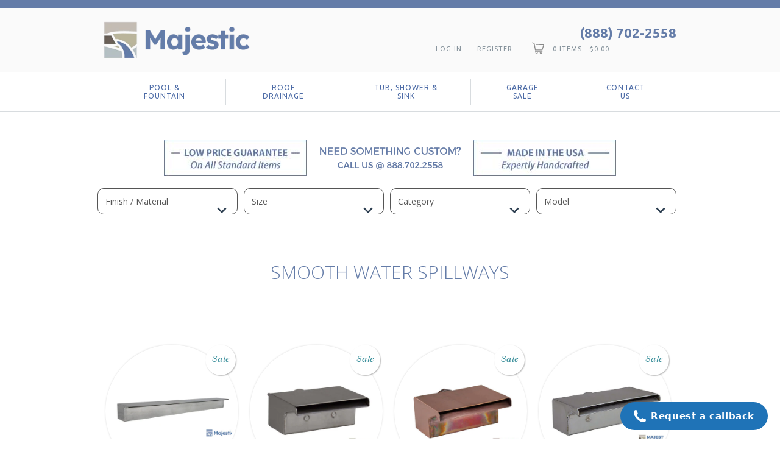

--- FILE ---
content_type: text/html; charset=utf-8
request_url: https://majesticwaterspouts.com/collections/smooth-water-spillways
body_size: 30109
content:
<!doctype html>
<!--[if lt IE 7]><html class="no-js ie6 oldie" lang="en"><![endif]-->
<!--[if IE 7]><html class="no-js ie7 oldie" lang="en"><![endif]-->
<!--[if IE 8]><html class="no-js ie8 oldie" lang="en"><![endif]-->
<!--[if gt IE 8]><!--><html class="no-js" lang="en"><!--<![endif]-->
<head>
  <link rel="shortcut icon" href="//majesticwaterspouts.com/cdn/shop/t/15/assets/favicon.png?v=119834377749310558421695039257" type="image/png" />
  
  <meta charset="utf-8" />
  <!--[if IE]><meta http-equiv='X-UA-Compatible' content='IE=edge,chrome=1' /><![endif]-->
  
  <link rel="canonical" href="https://majesticwaterspouts.com/collections/smooth-water-spillways" />
  <meta name="p:domain_verify" content="083027e644154bf5afe996fa05841e22"/>
  <meta name="viewport" content="width=device-width, initial-scale=1, maximum-scale=1" /> 
  


  <meta property="og:type" content="website" />
  <meta property="og:title" content="Smooth Water Spillways, Scuppers, Sheer Descents" />
  
    <meta property="og:image" content="http://majesticwaterspouts.com/cdn/shop/t/15/assets/logo.png?v=118587509228629741231695039257" />
    <meta property="og:image" content="https://majesticwaterspouts.com/cdn/shop/t/15/assets/logo.png?v=118587509228629741231695039257" />
  



<meta property="og:description" content="If you&#39;re looking for quality smooth water spillways, scuppers and sheer descents, you&#39;ve come to the right place. Shop 100+ styles and finishes of sheer descents spillways in SS, Brass &amp; Copper!" />

<meta property="og:url" content="https://majesticwaterspouts.com/collections/smooth-water-spillways" />
<meta property="og:site_name" content="Majestic Water Spouts" />
  <link href="//majesticwaterspouts.com/cdn/shop/t/15/assets/base.css?v=58920017463822237291758188344" rel="stylesheet" type="text/css" media="all" />
  <link href="//majesticwaterspouts.com/cdn/shop/t/15/assets/skeleton.css?v=91255952375225419011695039257" rel="stylesheet" type="text/css" media="all" />
  <link href="//majesticwaterspouts.com/cdn/shop/t/15/assets/flexslider.css?v=80782219439855179061695039257" rel="stylesheet" type="text/css" media="all" />
  <link href="//majesticwaterspouts.com/cdn/shop/t/15/assets/jquery.selectbox.css?v=180703904141453083001698178675" rel="stylesheet" type="text/css" media="all" />
  <link href="//majesticwaterspouts.com/cdn/shop/t/15/assets/cssslider.css?v=73237931192256115971695039257" rel="stylesheet" type="text/css" media="all" />
  <link href="//majesticwaterspouts.com/cdn/shop/t/15/assets/layout.css?v=112892720445660694891758188345" rel="stylesheet" type="text/css" media="all" />
  <link href="//majesticwaterspouts.com/cdn/shop/t/15/assets/custom.css?v=136396282648131409021695039257" rel="stylesheet" type="text/css" media="all" />
  <link href="//majesticwaterspouts.com/cdn/shop/t/15/assets/custom_styles.scss.css?v=16533213985681130971695039257" rel="stylesheet" type="text/css" media="all" />

  <style>
    .multiple-selectors .single-option-selector {
      display: block;
      height: 40px;
      left: 0;
      line-height: 40px;
      outline: none;
      overflow: hidden;
      text-indent: 10px;
      top: 0;
      width: 90%;
      max-width:200px;
      color: #152b3c;
      outline: none;
      text-decoration: none;
      text-align: left;
      margin:0 auto;
    }
  </style>
  
  
  <link rel="stylesheet" type="text/css" href="//fonts.googleapis.com/css?family=Open+Sans:300,400,700">
  
  
  <link rel="stylesheet" type="text/css" href="//fonts.googleapis.com/css?family=Ubuntu:300,400,700">
  

  
  <!--[if lt IE 8]>
  <script src="//majesticwaterspouts.com/cdn/s/shopify/json2.js" type="text/javascript"></script>
  <![endif]-->
  
  <script>window.performance && window.performance.mark && window.performance.mark('shopify.content_for_header.start');</script><meta id="shopify-digital-wallet" name="shopify-digital-wallet" content="/18262481/digital_wallets/dialog">
<meta name="shopify-checkout-api-token" content="071a074aa255b7dfed3411a6fbecabad">
<meta id="in-context-paypal-metadata" data-shop-id="18262481" data-venmo-supported="false" data-environment="production" data-locale="en_US" data-paypal-v4="true" data-currency="USD">
<link rel="alternate" type="application/atom+xml" title="Feed" href="/collections/smooth-water-spillways.atom" />
<link rel="alternate" type="application/json+oembed" href="https://majesticwaterspouts.com/collections/smooth-water-spillways.oembed">
<script async="async" src="/checkouts/internal/preloads.js?locale=en-US"></script>
<link rel="preconnect" href="https://shop.app" crossorigin="anonymous">
<script async="async" src="https://shop.app/checkouts/internal/preloads.js?locale=en-US&shop_id=18262481" crossorigin="anonymous"></script>
<script id="apple-pay-shop-capabilities" type="application/json">{"shopId":18262481,"countryCode":"US","currencyCode":"USD","merchantCapabilities":["supports3DS"],"merchantId":"gid:\/\/shopify\/Shop\/18262481","merchantName":"Majestic Water Spouts","requiredBillingContactFields":["postalAddress","email","phone"],"requiredShippingContactFields":["postalAddress","email","phone"],"shippingType":"shipping","supportedNetworks":["visa","masterCard","amex","discover","elo","jcb"],"total":{"type":"pending","label":"Majestic Water Spouts","amount":"1.00"},"shopifyPaymentsEnabled":true,"supportsSubscriptions":true}</script>
<script id="shopify-features" type="application/json">{"accessToken":"071a074aa255b7dfed3411a6fbecabad","betas":["rich-media-storefront-analytics"],"domain":"majesticwaterspouts.com","predictiveSearch":true,"shopId":18262481,"locale":"en"}</script>
<script>var Shopify = Shopify || {};
Shopify.shop = "majestic-water-spouts.myshopify.com";
Shopify.locale = "en";
Shopify.currency = {"active":"USD","rate":"1.0"};
Shopify.country = "US";
Shopify.theme = {"name":"Dev Sep23 | focus-theme-1-13-1","id":136934850817,"schema_name":null,"schema_version":null,"theme_store_id":null,"role":"main"};
Shopify.theme.handle = "null";
Shopify.theme.style = {"id":null,"handle":null};
Shopify.cdnHost = "majesticwaterspouts.com/cdn";
Shopify.routes = Shopify.routes || {};
Shopify.routes.root = "/";</script>
<script type="module">!function(o){(o.Shopify=o.Shopify||{}).modules=!0}(window);</script>
<script>!function(o){function n(){var o=[];function n(){o.push(Array.prototype.slice.apply(arguments))}return n.q=o,n}var t=o.Shopify=o.Shopify||{};t.loadFeatures=n(),t.autoloadFeatures=n()}(window);</script>
<script>
  window.ShopifyPay = window.ShopifyPay || {};
  window.ShopifyPay.apiHost = "shop.app\/pay";
  window.ShopifyPay.redirectState = null;
</script>
<script id="shop-js-analytics" type="application/json">{"pageType":"collection"}</script>
<script defer="defer" async type="module" src="//majesticwaterspouts.com/cdn/shopifycloud/shop-js/modules/v2/client.init-shop-cart-sync_IZsNAliE.en.esm.js"></script>
<script defer="defer" async type="module" src="//majesticwaterspouts.com/cdn/shopifycloud/shop-js/modules/v2/chunk.common_0OUaOowp.esm.js"></script>
<script type="module">
  await import("//majesticwaterspouts.com/cdn/shopifycloud/shop-js/modules/v2/client.init-shop-cart-sync_IZsNAliE.en.esm.js");
await import("//majesticwaterspouts.com/cdn/shopifycloud/shop-js/modules/v2/chunk.common_0OUaOowp.esm.js");

  window.Shopify.SignInWithShop?.initShopCartSync?.({"fedCMEnabled":true,"windoidEnabled":true});

</script>
<script>
  window.Shopify = window.Shopify || {};
  if (!window.Shopify.featureAssets) window.Shopify.featureAssets = {};
  window.Shopify.featureAssets['shop-js'] = {"shop-cart-sync":["modules/v2/client.shop-cart-sync_DLOhI_0X.en.esm.js","modules/v2/chunk.common_0OUaOowp.esm.js"],"init-fed-cm":["modules/v2/client.init-fed-cm_C6YtU0w6.en.esm.js","modules/v2/chunk.common_0OUaOowp.esm.js"],"shop-button":["modules/v2/client.shop-button_BCMx7GTG.en.esm.js","modules/v2/chunk.common_0OUaOowp.esm.js"],"shop-cash-offers":["modules/v2/client.shop-cash-offers_BT26qb5j.en.esm.js","modules/v2/chunk.common_0OUaOowp.esm.js","modules/v2/chunk.modal_CGo_dVj3.esm.js"],"init-windoid":["modules/v2/client.init-windoid_B9PkRMql.en.esm.js","modules/v2/chunk.common_0OUaOowp.esm.js"],"init-shop-email-lookup-coordinator":["modules/v2/client.init-shop-email-lookup-coordinator_DZkqjsbU.en.esm.js","modules/v2/chunk.common_0OUaOowp.esm.js"],"shop-toast-manager":["modules/v2/client.shop-toast-manager_Di2EnuM7.en.esm.js","modules/v2/chunk.common_0OUaOowp.esm.js"],"shop-login-button":["modules/v2/client.shop-login-button_BtqW_SIO.en.esm.js","modules/v2/chunk.common_0OUaOowp.esm.js","modules/v2/chunk.modal_CGo_dVj3.esm.js"],"avatar":["modules/v2/client.avatar_BTnouDA3.en.esm.js"],"pay-button":["modules/v2/client.pay-button_CWa-C9R1.en.esm.js","modules/v2/chunk.common_0OUaOowp.esm.js"],"init-shop-cart-sync":["modules/v2/client.init-shop-cart-sync_IZsNAliE.en.esm.js","modules/v2/chunk.common_0OUaOowp.esm.js"],"init-customer-accounts":["modules/v2/client.init-customer-accounts_DenGwJTU.en.esm.js","modules/v2/client.shop-login-button_BtqW_SIO.en.esm.js","modules/v2/chunk.common_0OUaOowp.esm.js","modules/v2/chunk.modal_CGo_dVj3.esm.js"],"init-shop-for-new-customer-accounts":["modules/v2/client.init-shop-for-new-customer-accounts_JdHXxpS9.en.esm.js","modules/v2/client.shop-login-button_BtqW_SIO.en.esm.js","modules/v2/chunk.common_0OUaOowp.esm.js","modules/v2/chunk.modal_CGo_dVj3.esm.js"],"init-customer-accounts-sign-up":["modules/v2/client.init-customer-accounts-sign-up_D6__K_p8.en.esm.js","modules/v2/client.shop-login-button_BtqW_SIO.en.esm.js","modules/v2/chunk.common_0OUaOowp.esm.js","modules/v2/chunk.modal_CGo_dVj3.esm.js"],"checkout-modal":["modules/v2/client.checkout-modal_C_ZQDY6s.en.esm.js","modules/v2/chunk.common_0OUaOowp.esm.js","modules/v2/chunk.modal_CGo_dVj3.esm.js"],"shop-follow-button":["modules/v2/client.shop-follow-button_XetIsj8l.en.esm.js","modules/v2/chunk.common_0OUaOowp.esm.js","modules/v2/chunk.modal_CGo_dVj3.esm.js"],"lead-capture":["modules/v2/client.lead-capture_DvA72MRN.en.esm.js","modules/v2/chunk.common_0OUaOowp.esm.js","modules/v2/chunk.modal_CGo_dVj3.esm.js"],"shop-login":["modules/v2/client.shop-login_ClXNxyh6.en.esm.js","modules/v2/chunk.common_0OUaOowp.esm.js","modules/v2/chunk.modal_CGo_dVj3.esm.js"],"payment-terms":["modules/v2/client.payment-terms_CNlwjfZz.en.esm.js","modules/v2/chunk.common_0OUaOowp.esm.js","modules/v2/chunk.modal_CGo_dVj3.esm.js"]};
</script>
<script>(function() {
  var isLoaded = false;
  function asyncLoad() {
    if (isLoaded) return;
    isLoaded = true;
    var urls = ["\/\/cdn.shopify.com\/proxy\/4dffb4fed380f50f891ed410e8ca1873beb6c3ce142981f679e10f891820adbf\/shopify-script-tags.s3.eu-west-1.amazonaws.com\/smartseo\/instantpage.js?shop=majestic-water-spouts.myshopify.com\u0026sp-cache-control=cHVibGljLCBtYXgtYWdlPTkwMA","https:\/\/ecommplugins-scripts.trustpilot.com\/v2.1\/js\/header.min.js?settings=eyJrZXkiOiJPb2FJTUYzdHdxRjJsUEt0IiwicyI6IiJ9\u0026v=2.5\u0026shop=majestic-water-spouts.myshopify.com","https:\/\/ecommplugins-trustboxsettings.trustpilot.com\/majestic-water-spouts.myshopify.com.js?settings=1643993056486\u0026shop=majestic-water-spouts.myshopify.com"];
    for (var i = 0; i < urls.length; i++) {
      var s = document.createElement('script');
      s.type = 'text/javascript';
      s.async = true;
      s.src = urls[i];
      var x = document.getElementsByTagName('script')[0];
      x.parentNode.insertBefore(s, x);
    }
  };
  if(window.attachEvent) {
    window.attachEvent('onload', asyncLoad);
  } else {
    window.addEventListener('load', asyncLoad, false);
  }
})();</script>
<script id="__st">var __st={"a":18262481,"offset":-25200,"reqid":"e7c22410-6db8-49f0-99cc-bd0431656ee2-1768423459","pageurl":"majesticwaterspouts.com\/collections\/smooth-water-spillways","u":"da16a6fb583f","p":"collection","rtyp":"collection","rid":7661649948};</script>
<script>window.ShopifyPaypalV4VisibilityTracking = true;</script>
<script id="captcha-bootstrap">!function(){'use strict';const t='contact',e='account',n='new_comment',o=[[t,t],['blogs',n],['comments',n],[t,'customer']],c=[[e,'customer_login'],[e,'guest_login'],[e,'recover_customer_password'],[e,'create_customer']],r=t=>t.map((([t,e])=>`form[action*='/${t}']:not([data-nocaptcha='true']) input[name='form_type'][value='${e}']`)).join(','),a=t=>()=>t?[...document.querySelectorAll(t)].map((t=>t.form)):[];function s(){const t=[...o],e=r(t);return a(e)}const i='password',u='form_key',d=['recaptcha-v3-token','g-recaptcha-response','h-captcha-response',i],f=()=>{try{return window.sessionStorage}catch{return}},m='__shopify_v',_=t=>t.elements[u];function p(t,e,n=!1){try{const o=window.sessionStorage,c=JSON.parse(o.getItem(e)),{data:r}=function(t){const{data:e,action:n}=t;return t[m]||n?{data:e,action:n}:{data:t,action:n}}(c);for(const[e,n]of Object.entries(r))t.elements[e]&&(t.elements[e].value=n);n&&o.removeItem(e)}catch(o){console.error('form repopulation failed',{error:o})}}const l='form_type',E='cptcha';function T(t){t.dataset[E]=!0}const w=window,h=w.document,L='Shopify',v='ce_forms',y='captcha';let A=!1;((t,e)=>{const n=(g='f06e6c50-85a8-45c8-87d0-21a2b65856fe',I='https://cdn.shopify.com/shopifycloud/storefront-forms-hcaptcha/ce_storefront_forms_captcha_hcaptcha.v1.5.2.iife.js',D={infoText:'Protected by hCaptcha',privacyText:'Privacy',termsText:'Terms'},(t,e,n)=>{const o=w[L][v],c=o.bindForm;if(c)return c(t,g,e,D).then(n);var r;o.q.push([[t,g,e,D],n]),r=I,A||(h.body.append(Object.assign(h.createElement('script'),{id:'captcha-provider',async:!0,src:r})),A=!0)});var g,I,D;w[L]=w[L]||{},w[L][v]=w[L][v]||{},w[L][v].q=[],w[L][y]=w[L][y]||{},w[L][y].protect=function(t,e){n(t,void 0,e),T(t)},Object.freeze(w[L][y]),function(t,e,n,w,h,L){const[v,y,A,g]=function(t,e,n){const i=e?o:[],u=t?c:[],d=[...i,...u],f=r(d),m=r(i),_=r(d.filter((([t,e])=>n.includes(e))));return[a(f),a(m),a(_),s()]}(w,h,L),I=t=>{const e=t.target;return e instanceof HTMLFormElement?e:e&&e.form},D=t=>v().includes(t);t.addEventListener('submit',(t=>{const e=I(t);if(!e)return;const n=D(e)&&!e.dataset.hcaptchaBound&&!e.dataset.recaptchaBound,o=_(e),c=g().includes(e)&&(!o||!o.value);(n||c)&&t.preventDefault(),c&&!n&&(function(t){try{if(!f())return;!function(t){const e=f();if(!e)return;const n=_(t);if(!n)return;const o=n.value;o&&e.removeItem(o)}(t);const e=Array.from(Array(32),(()=>Math.random().toString(36)[2])).join('');!function(t,e){_(t)||t.append(Object.assign(document.createElement('input'),{type:'hidden',name:u})),t.elements[u].value=e}(t,e),function(t,e){const n=f();if(!n)return;const o=[...t.querySelectorAll(`input[type='${i}']`)].map((({name:t})=>t)),c=[...d,...o],r={};for(const[a,s]of new FormData(t).entries())c.includes(a)||(r[a]=s);n.setItem(e,JSON.stringify({[m]:1,action:t.action,data:r}))}(t,e)}catch(e){console.error('failed to persist form',e)}}(e),e.submit())}));const S=(t,e)=>{t&&!t.dataset[E]&&(n(t,e.some((e=>e===t))),T(t))};for(const o of['focusin','change'])t.addEventListener(o,(t=>{const e=I(t);D(e)&&S(e,y())}));const B=e.get('form_key'),M=e.get(l),P=B&&M;t.addEventListener('DOMContentLoaded',(()=>{const t=y();if(P)for(const e of t)e.elements[l].value===M&&p(e,B);[...new Set([...A(),...v().filter((t=>'true'===t.dataset.shopifyCaptcha))])].forEach((e=>S(e,t)))}))}(h,new URLSearchParams(w.location.search),n,t,e,['guest_login'])})(!0,!0)}();</script>
<script integrity="sha256-4kQ18oKyAcykRKYeNunJcIwy7WH5gtpwJnB7kiuLZ1E=" data-source-attribution="shopify.loadfeatures" defer="defer" src="//majesticwaterspouts.com/cdn/shopifycloud/storefront/assets/storefront/load_feature-a0a9edcb.js" crossorigin="anonymous"></script>
<script crossorigin="anonymous" defer="defer" src="//majesticwaterspouts.com/cdn/shopifycloud/storefront/assets/shopify_pay/storefront-65b4c6d7.js?v=20250812"></script>
<script data-source-attribution="shopify.dynamic_checkout.dynamic.init">var Shopify=Shopify||{};Shopify.PaymentButton=Shopify.PaymentButton||{isStorefrontPortableWallets:!0,init:function(){window.Shopify.PaymentButton.init=function(){};var t=document.createElement("script");t.src="https://majesticwaterspouts.com/cdn/shopifycloud/portable-wallets/latest/portable-wallets.en.js",t.type="module",document.head.appendChild(t)}};
</script>
<script data-source-attribution="shopify.dynamic_checkout.buyer_consent">
  function portableWalletsHideBuyerConsent(e){var t=document.getElementById("shopify-buyer-consent"),n=document.getElementById("shopify-subscription-policy-button");t&&n&&(t.classList.add("hidden"),t.setAttribute("aria-hidden","true"),n.removeEventListener("click",e))}function portableWalletsShowBuyerConsent(e){var t=document.getElementById("shopify-buyer-consent"),n=document.getElementById("shopify-subscription-policy-button");t&&n&&(t.classList.remove("hidden"),t.removeAttribute("aria-hidden"),n.addEventListener("click",e))}window.Shopify?.PaymentButton&&(window.Shopify.PaymentButton.hideBuyerConsent=portableWalletsHideBuyerConsent,window.Shopify.PaymentButton.showBuyerConsent=portableWalletsShowBuyerConsent);
</script>
<script data-source-attribution="shopify.dynamic_checkout.cart.bootstrap">document.addEventListener("DOMContentLoaded",(function(){function t(){return document.querySelector("shopify-accelerated-checkout-cart, shopify-accelerated-checkout")}if(t())Shopify.PaymentButton.init();else{new MutationObserver((function(e,n){t()&&(Shopify.PaymentButton.init(),n.disconnect())})).observe(document.body,{childList:!0,subtree:!0})}}));
</script>
<link id="shopify-accelerated-checkout-styles" rel="stylesheet" media="screen" href="https://majesticwaterspouts.com/cdn/shopifycloud/portable-wallets/latest/accelerated-checkout-backwards-compat.css" crossorigin="anonymous">
<style id="shopify-accelerated-checkout-cart">
        #shopify-buyer-consent {
  margin-top: 1em;
  display: inline-block;
  width: 100%;
}

#shopify-buyer-consent.hidden {
  display: none;
}

#shopify-subscription-policy-button {
  background: none;
  border: none;
  padding: 0;
  text-decoration: underline;
  font-size: inherit;
  cursor: pointer;
}

#shopify-subscription-policy-button::before {
  box-shadow: none;
}

      </style>

<script>window.performance && window.performance.mark && window.performance.mark('shopify.content_for_header.end');</script>
  
  <script src="//ajax.googleapis.com/ajax/libs/jquery/1.9.1/jquery.min.js" type="text/javascript"></script>
  <script src="//majesticwaterspouts.com/cdn/shop/t/15/assets/jquery-migrate-1.2.0.min.js?v=151440869064874006631695039257" type="text/javascript"></script>
  
  <script src="//majesticwaterspouts.com/cdn/shop/t/15/assets/option_selection.js?v=96488810730584523691695039257" type="text/javascript"></script>
  <script src="//majesticwaterspouts.com/cdn/shopifycloud/storefront/assets/themes_support/api.jquery-7ab1a3a4.js" type="text/javascript"></script>

  
  <script src="//majesticwaterspouts.com/cdn/shop/t/15/assets/modernizr.js?v=167355929909456794371695039257" type="text/javascript"></script>
  <script>
    var shopify_template = "collection";
    var shopify_circle_img_scale = "1.25";
  	var browser_supports_img_scaling = true;
    var client_browser;
  </script>
  <!--[if lt IE 9]>
  <script src="//html5shiv.googlecode.com/svn/trunk/html5.js" type="text/javascript"></script>
  <script src="//majesticwaterspouts.com/cdn/shop/t/15/assets/PIE_IE678.js?v=137685319269273810181695039257" type="text/javascript"></script>
  <script>
  	browser_supports_img_scaling = false;
  </script>
  <![endif]-->
  <meta name="google-site-verification" content="605lTxRS0ZMIoM1ggN_4jKtEwVbvmppOOnMwatEZO9A" />
  <meta name="msvalidate.01" content="6E02FBD23DA5529EFDE810E3CEC95C50" />

  <!-- Belkapp verify --><meta name="google-site-verification" content="oglFZTRi-k-JVVSyafzSRzRErEToHfEAXqgxtj_YxOQ" />
 <!-- Google Webmaster Tools Site Verification -->
<meta name="google-site-verification" content="CI634LujtKh_RGq_ZheSHIeiViq0dFzUDIr8MR94LQM" />
  <!-- Google Tag Manager -->
<script>(function(w,d,s,l,i){w[l]=w[l]||[];w[l].push({'gtm.start':
new Date().getTime(),event:'gtm.js'});var f=d.getElementsByTagName(s)[0],
j=d.createElement(s),dl=l!='dataLayer'?'&l='+l:'';j.async=true;j.src=
'https://www.googletagmanager.com/gtm.js?id='+i+dl;f.parentNode.insertBefore(j,f);
})(window,document,'script','dataLayer','GTM-5CRLPSF');</script>
<!-- End Google Tag Manager -->
 <!-- UET Microsoft Ads Conversion Tag Begin -->
  <script>
    (function(w,d,t,r,u)
    {
        var f,n,i;
        w[u]=w[u]||[],f=function()
        {
            var o={ti:"199002007", tm:"shpfy_ui"};
            o.q=w[u],w[u]=new UET(o),w[u].push("pageLoad")
        },
        n=d.createElement(t),n.src=r,n.async=1,n.onload=n.onreadystatechange=function()
        {
            var s=this.readyState;
            s&&s!=="loaded"&&s!=="complete"||(f(),n.onload=n.onreadystatechange=null)
        },
        i=d.getElementsByTagName(t)[0],i.parentNode.insertBefore(n,i)
    })
    (window,document,"script","//bat.bing.com/bat.js","uetq");
</script>
  <!-- UET Microsoft Ads Conversion Tag End -->

<script>(() => {const installerKey = 'docapp-discount-auto-install'; const urlParams = new URLSearchParams(window.location.search); if (urlParams.get(installerKey)) {window.sessionStorage.setItem(installerKey, JSON.stringify({integrationId: urlParams.get('docapp-integration-id'), divClass: urlParams.get('docapp-install-class'), check: urlParams.get('docapp-check')}));}})();</script>

<script>(() => {const previewKey = 'docapp-discount-test'; const urlParams = new URLSearchParams(window.location.search); if (urlParams.get(previewKey)) {window.sessionStorage.setItem(previewKey, JSON.stringify({active: true, integrationId: urlParams.get('docapp-discount-inst-test')}));}})();</script>

<link href="//majesticwaterspouts.com/cdn/shop/t/15/assets/custom1.css?v=75840927582525972841695129406" rel="stylesheet" type="text/css" media="all" />
<!-- BEGIN app block: shopify://apps/geo-pro-geolocation/blocks/geopro/16fc5313-7aee-4e90-ac95-f50fc7c8b657 --><!-- This snippet is used to load Geo:Pro data on the storefront -->
<meta class='geo-ip' content='[base64]'>
<!-- This snippet initializes the plugin -->
<script async>
  try {
    const loadGeoPro=()=>{let e=e=>{if(!e||e.isCrawler||"success"!==e.message){window.geopro_cancel="1";return}let o=e.isAdmin?"el-geoip-location-admin":"el-geoip-location",s=Date.now()+864e5;localStorage.setItem(o,JSON.stringify({value:e.data,expires:s})),e.isAdmin&&localStorage.setItem("el-geoip-admin",JSON.stringify({value:"1",expires:s}))},o=new XMLHttpRequest;o.open("GET","https://geo.geoproapp.com?x-api-key=91e359ab7-2b63-539e-1de2-c4bf731367a7",!0),o.responseType="json",o.onload=()=>e(200===o.status?o.response:null),o.send()},load=!["el-geoip-location-admin","el-geoip-location"].some(e=>{try{let o=JSON.parse(localStorage.getItem(e));return o&&o.expires>Date.now()}catch(s){return!1}});load&&loadGeoPro();
  } catch(e) {
    console.warn('Geo:Pro error', e);
    window.geopro_cancel = '1';
  }
</script>
<script src="https://cdn.shopify.com/extensions/019b746b-26da-7a64-a671-397924f34f11/easylocation-195/assets/easylocation-storefront.min.js" type="text/javascript" async></script>


<!-- END app block --><!-- BEGIN app block: shopify://apps/smart-seo/blocks/smartseo/7b0a6064-ca2e-4392-9a1d-8c43c942357b --><meta name="smart-seo-integrated" content="true" /><!-- metatagsSavedToSEOFields:  --><!-- BEGIN app snippet: smartseo.custom.schemas.jsonld --><!-- END app snippet --><!-- BEGIN app snippet: smartseo.collection.metatags --><!-- collection_seo_template_metafield:  --><title>Smooth Water Spillways, Scuppers, Sheer Descents</title>
<meta name="description" content="If you&#39;re looking for quality smooth water spillways, scuppers and sheer descents, you&#39;ve come to the right place. Shop 100+ styles and finishes of sheer descents spillways in SS, Brass &amp; Copper!" />
<meta name="smartseo-timestamp" content="0" /><!-- END app snippet --><!-- BEGIN app snippet: smartseo.collection.jsonld -->
<!--JSON-LD data generated by Smart SEO--><script type="application/ld+json">{"@context":"https://schema.org","@type":"ItemList","name":"SMOOTH WATER SPILLWAYS","url":"https://majesticwaterspouts.com/collections/smooth-water-spillways","description":"","mainEntityOfPage":{"@type":"CollectionPage","@id":"https://majesticwaterspouts.com/collections/smooth-water-spillways"},"itemListElement":[{"@type":"ListItem","position":1,"url":"https://majesticwaterspouts.com/products/sencillo-48in-sheet-flow-pool-fountain-waterfall-stainless-steel"},{"@type":"ListItem","position":2,"url":"https://majesticwaterspouts.com/products/sutton-6-smooth-water-waterfall-spillway-stainless-steel"},{"@type":"ListItem","position":3,"url":"https://majesticwaterspouts.com/products/sutton-6-smooth-water-sheer-descent-brushed-copper"},{"@type":"ListItem","position":4,"url":"https://majesticwaterspouts.com/products/sutton-8-sheer-descent-waterfall-spillway-stainless-steel-1"},{"@type":"ListItem","position":5,"url":"https://majesticwaterspouts.com/products/sutton-8-smooth-water-waterfall-spillway-scupper-copper"},{"@type":"ListItem","position":6,"url":"https://majesticwaterspouts.com/products/sutton-12-smooth-water-waterfall-spillway-stainless-steel"},{"@type":"ListItem","position":7,"url":"https://majesticwaterspouts.com/products/sutton-12-smooth-water-sheer-descent-spillway-copper"},{"@type":"ListItem","position":8,"url":"https://majesticwaterspouts.com/products/sutton-18-smooth-water-waterfall-spillway-stainless-steel"},{"@type":"ListItem","position":9,"url":"https://majesticwaterspouts.com/products/sutton-18-sheer-descent-waterfall-spillway-copper"},{"@type":"ListItem","position":10,"url":"https://majesticwaterspouts.com/products/sutton-24-smooth-water-sheer-descent-waterfall-spillway-ss"},{"@type":"ListItem","position":11,"url":"https://majesticwaterspouts.com/products/sutton-24-smooth-water-sheer-descent-pool-spillway-copper"},{"@type":"ListItem","position":12,"url":"https://majesticwaterspouts.com/products/sutton-36-smooth-water-sheer-descent-pool-waterfall-spillway-stainless-steel"},{"@type":"ListItem","position":13,"url":"https://majesticwaterspouts.com/products/sutton-36-smooth-water-sheer-descent-waterfall-spillway-copper"},{"@type":"ListItem","position":14,"url":"https://majesticwaterspouts.com/products/sutton-48-smooth-water-sheer-descent-waterfall-spillway-stainless-steel"},{"@type":"ListItem","position":15,"url":"https://majesticwaterspouts.com/products/sutton-48-sheer-descent-pool-fountain-spillway-copper"},{"@type":"ListItem","position":16,"url":"https://majesticwaterspouts.com/products/sutton-60-sheer-descent-pool-fountain-waterfall-spillway-copper"},{"@type":"ListItem","position":17,"url":"https://majesticwaterspouts.com/products/sutton-72-sheer-descent-waterfall-spillway-scupper-stainless-steel"},{"@type":"ListItem","position":18,"url":"https://majesticwaterspouts.com/products/72in-sutton-sheer-descent-pool-fountain-waterfall-spillway-copper"},{"@type":"ListItem","position":19,"url":"https://majesticwaterspouts.com/products/84-sutton-waterfall-spillway-scupper-pool-fountain-stainless-steel"},{"@type":"ListItem","position":20,"url":"https://majesticwaterspouts.com/products/84in-sutton-sheer-descent-pool-fountain-spillway-scupper-copper"},{"@type":"ListItem","position":21,"url":"https://majesticwaterspouts.com/products/sutton-96-sheer-descent-pool-fountain-spillway-scupper-copper"},{"@type":"ListItem","position":22,"url":"https://majesticwaterspouts.com/products/sutton-118-pool-fountain-sheer-descent-waterfall-spillway-stainless-steel"},{"@type":"ListItem","position":23,"url":"https://majesticwaterspouts.com/products/tomaso-6-smooth-water-spillway-gray"},{"@type":"ListItem","position":24,"url":"https://majesticwaterspouts.com/products/tomaso-6-smooth-water-spillway-tan"},{"@type":"ListItem","position":25,"url":"https://majesticwaterspouts.com/products/tomaso-8-in-smooth-water-sheer-descent-spillway-gray"},{"@type":"ListItem","position":26,"url":"https://majesticwaterspouts.com/products/tomaso-8-classic-sheer-descent-spillway-vanity-cover-stainless-steel"},{"@type":"ListItem","position":27,"url":"https://majesticwaterspouts.com/products/tomaso-8-in-smooth-water-sheer-descent-spillway-tan"},{"@type":"ListItem","position":28,"url":"https://majesticwaterspouts.com/products/tomaso-8-in-classic-sheer-descent-spillway-vanity-cover-copper-for-pool-fountain"},{"@type":"ListItem","position":29,"url":"https://majesticwaterspouts.com/products/tomaso-12-smooth-water-cascading-spillway-gray"},{"@type":"ListItem","position":30,"url":"https://majesticwaterspouts.com/products/tomaso-12-classic-vanity-sheer-descent-cover-stainless-steel"},{"@type":"ListItem","position":31,"url":"https://majesticwaterspouts.com/products/tomaso-12-smooth-water-sheer-descent-spillway-tan"},{"@type":"ListItem","position":32,"url":"https://majesticwaterspouts.com/products/tomaso-12-in-classic-sheer-descent-vanity-cover-copper"},{"@type":"ListItem","position":33,"url":"https://majesticwaterspouts.com/products/tomaso-br-18-smooth-water-spillway-gray"},{"@type":"ListItem","position":34,"url":"https://majesticwaterspouts.com/products/tomaso-18-in-classic-vanity-cover-stainless-steel-for-pool-fountain-water-feature"},{"@type":"ListItem","position":35,"url":"https://majesticwaterspouts.com/products/18in-tomaso-pool-fountain-waterfall-spillway-scupper-clear"},{"@type":"ListItem","position":36,"url":"https://majesticwaterspouts.com/products/tomaso-18-sheer-descent-pool-spillway-tan"},{"@type":"ListItem","position":37,"url":"https://majesticwaterspouts.com/products/tomaso-copper-18-in-classic-vanity-cover-for-sheer-descent"},{"@type":"ListItem","position":38,"url":"https://majesticwaterspouts.com/products/tomaso-24-smooth-water-cascading-spillway-gray"},{"@type":"ListItem","position":39,"url":"https://majesticwaterspouts.com/products/tomaso-24-classic-sheer-descent-spillway-vanity-cover-stainless-steel-pool-fountain"},{"@type":"ListItem","position":40,"url":"https://majesticwaterspouts.com/products/tomaso-24in-pool-fountain-spillway-scupper-clear"},{"@type":"ListItem","position":41,"url":"https://majesticwaterspouts.com/products/tomaso-24-sheer-descent-sheeting-spillway-tan"},{"@type":"ListItem","position":42,"url":"https://majesticwaterspouts.com/products/tomaso-24-in-classic-sheer-descent-vanity-cover-copper"},{"@type":"ListItem","position":43,"url":"https://majesticwaterspouts.com/products/tomaso-36-smooth-water-spillway-gray"},{"@type":"ListItem","position":44,"url":"https://majesticwaterspouts.com/products/tomaso-36-curved-convex-sheer-descent-spillway-gray-plastic"},{"@type":"ListItem","position":45,"url":"https://majesticwaterspouts.com/products/tomaso-36-curved-concave-sheer-descent-spillway-gray-abs-plastic"},{"@type":"ListItem","position":46,"url":"https://majesticwaterspouts.com/products/tomaso-36in-waterfall-spillway-pools-fountains-clear"},{"@type":"ListItem","position":47,"url":"https://majesticwaterspouts.com/products/tomaso-36-smooth-water-spillway-sheer-descent-tan"},{"@type":"ListItem","position":48,"url":"https://majesticwaterspouts.com/products/tomaso-48-smooth-water-sheer-descent-spillway-gray"},{"@type":"ListItem","position":49,"url":"https://majesticwaterspouts.com/products/tomaso-48-in-smooth-water-sheer-descent-spillway-tan"},{"@type":"ListItem","position":50,"url":"https://majesticwaterspouts.com/products/48in-curved-convex-sheer-descent-waterfall-pools-fountains-gray"}]}</script><!-- END app snippet --><!-- BEGIN app snippet: smartseo.no.index -->





<!-- END app snippet --><!-- BEGIN app snippet: smartseo.breadcrumbs.jsonld --><!--JSON-LD data generated by Smart SEO-->
<script type="application/ld+json">
    {
        "@context": "https://schema.org",
        "@type": "BreadcrumbList",
        "itemListElement": [
            {
                "@type": "ListItem",
                "position": 1,
                "item": {
                    "@type": "Website",
                    "@id": "https://majesticwaterspouts.com",
                    "name": "Home"
                }
            },
            {
                "@type": "ListItem",
                "position": 2,
                "item": {
                    "@type": "CollectionPage",
                    "@id": "https://majesticwaterspouts.com/collections/smooth-water-spillways",
                    "name": "SMOOTH WATER SPILLWAYS"
                }
            }
        ]
    }
</script><!-- END app snippet --><!-- END app block --><!-- BEGIN app block: shopify://apps/image-sitemap/blocks/google-verify/7f21250b-d915-4143-91b8-090f195e7204 --><!-- Image Sitemap verify --><meta name="google-site-verification" content="oglFZTRi-k-JVVSyafzSRzRErEToHfEAXqgxtj_YxOQ">

<!-- END app block --><!-- BEGIN app block: shopify://apps/dropinblog/blocks/head/d07cf0d3-9e5c-4b7f-829c-19d888accd75 -->












<!-- END app block --><link href="https://monorail-edge.shopifysvc.com" rel="dns-prefetch">
<script>(function(){if ("sendBeacon" in navigator && "performance" in window) {try {var session_token_from_headers = performance.getEntriesByType('navigation')[0].serverTiming.find(x => x.name == '_s').description;} catch {var session_token_from_headers = undefined;}var session_cookie_matches = document.cookie.match(/_shopify_s=([^;]*)/);var session_token_from_cookie = session_cookie_matches && session_cookie_matches.length === 2 ? session_cookie_matches[1] : "";var session_token = session_token_from_headers || session_token_from_cookie || "";function handle_abandonment_event(e) {var entries = performance.getEntries().filter(function(entry) {return /monorail-edge.shopifysvc.com/.test(entry.name);});if (!window.abandonment_tracked && entries.length === 0) {window.abandonment_tracked = true;var currentMs = Date.now();var navigation_start = performance.timing.navigationStart;var payload = {shop_id: 18262481,url: window.location.href,navigation_start,duration: currentMs - navigation_start,session_token,page_type: "collection"};window.navigator.sendBeacon("https://monorail-edge.shopifysvc.com/v1/produce", JSON.stringify({schema_id: "online_store_buyer_site_abandonment/1.1",payload: payload,metadata: {event_created_at_ms: currentMs,event_sent_at_ms: currentMs}}));}}window.addEventListener('pagehide', handle_abandonment_event);}}());</script>
<script id="web-pixels-manager-setup">(function e(e,d,r,n,o){if(void 0===o&&(o={}),!Boolean(null===(a=null===(i=window.Shopify)||void 0===i?void 0:i.analytics)||void 0===a?void 0:a.replayQueue)){var i,a;window.Shopify=window.Shopify||{};var t=window.Shopify;t.analytics=t.analytics||{};var s=t.analytics;s.replayQueue=[],s.publish=function(e,d,r){return s.replayQueue.push([e,d,r]),!0};try{self.performance.mark("wpm:start")}catch(e){}var l=function(){var e={modern:/Edge?\/(1{2}[4-9]|1[2-9]\d|[2-9]\d{2}|\d{4,})\.\d+(\.\d+|)|Firefox\/(1{2}[4-9]|1[2-9]\d|[2-9]\d{2}|\d{4,})\.\d+(\.\d+|)|Chrom(ium|e)\/(9{2}|\d{3,})\.\d+(\.\d+|)|(Maci|X1{2}).+ Version\/(15\.\d+|(1[6-9]|[2-9]\d|\d{3,})\.\d+)([,.]\d+|)( \(\w+\)|)( Mobile\/\w+|) Safari\/|Chrome.+OPR\/(9{2}|\d{3,})\.\d+\.\d+|(CPU[ +]OS|iPhone[ +]OS|CPU[ +]iPhone|CPU IPhone OS|CPU iPad OS)[ +]+(15[._]\d+|(1[6-9]|[2-9]\d|\d{3,})[._]\d+)([._]\d+|)|Android:?[ /-](13[3-9]|1[4-9]\d|[2-9]\d{2}|\d{4,})(\.\d+|)(\.\d+|)|Android.+Firefox\/(13[5-9]|1[4-9]\d|[2-9]\d{2}|\d{4,})\.\d+(\.\d+|)|Android.+Chrom(ium|e)\/(13[3-9]|1[4-9]\d|[2-9]\d{2}|\d{4,})\.\d+(\.\d+|)|SamsungBrowser\/([2-9]\d|\d{3,})\.\d+/,legacy:/Edge?\/(1[6-9]|[2-9]\d|\d{3,})\.\d+(\.\d+|)|Firefox\/(5[4-9]|[6-9]\d|\d{3,})\.\d+(\.\d+|)|Chrom(ium|e)\/(5[1-9]|[6-9]\d|\d{3,})\.\d+(\.\d+|)([\d.]+$|.*Safari\/(?![\d.]+ Edge\/[\d.]+$))|(Maci|X1{2}).+ Version\/(10\.\d+|(1[1-9]|[2-9]\d|\d{3,})\.\d+)([,.]\d+|)( \(\w+\)|)( Mobile\/\w+|) Safari\/|Chrome.+OPR\/(3[89]|[4-9]\d|\d{3,})\.\d+\.\d+|(CPU[ +]OS|iPhone[ +]OS|CPU[ +]iPhone|CPU IPhone OS|CPU iPad OS)[ +]+(10[._]\d+|(1[1-9]|[2-9]\d|\d{3,})[._]\d+)([._]\d+|)|Android:?[ /-](13[3-9]|1[4-9]\d|[2-9]\d{2}|\d{4,})(\.\d+|)(\.\d+|)|Mobile Safari.+OPR\/([89]\d|\d{3,})\.\d+\.\d+|Android.+Firefox\/(13[5-9]|1[4-9]\d|[2-9]\d{2}|\d{4,})\.\d+(\.\d+|)|Android.+Chrom(ium|e)\/(13[3-9]|1[4-9]\d|[2-9]\d{2}|\d{4,})\.\d+(\.\d+|)|Android.+(UC? ?Browser|UCWEB|U3)[ /]?(15\.([5-9]|\d{2,})|(1[6-9]|[2-9]\d|\d{3,})\.\d+)\.\d+|SamsungBrowser\/(5\.\d+|([6-9]|\d{2,})\.\d+)|Android.+MQ{2}Browser\/(14(\.(9|\d{2,})|)|(1[5-9]|[2-9]\d|\d{3,})(\.\d+|))(\.\d+|)|K[Aa][Ii]OS\/(3\.\d+|([4-9]|\d{2,})\.\d+)(\.\d+|)/},d=e.modern,r=e.legacy,n=navigator.userAgent;return n.match(d)?"modern":n.match(r)?"legacy":"unknown"}(),u="modern"===l?"modern":"legacy",c=(null!=n?n:{modern:"",legacy:""})[u],f=function(e){return[e.baseUrl,"/wpm","/b",e.hashVersion,"modern"===e.buildTarget?"m":"l",".js"].join("")}({baseUrl:d,hashVersion:r,buildTarget:u}),m=function(e){var d=e.version,r=e.bundleTarget,n=e.surface,o=e.pageUrl,i=e.monorailEndpoint;return{emit:function(e){var a=e.status,t=e.errorMsg,s=(new Date).getTime(),l=JSON.stringify({metadata:{event_sent_at_ms:s},events:[{schema_id:"web_pixels_manager_load/3.1",payload:{version:d,bundle_target:r,page_url:o,status:a,surface:n,error_msg:t},metadata:{event_created_at_ms:s}}]});if(!i)return console&&console.warn&&console.warn("[Web Pixels Manager] No Monorail endpoint provided, skipping logging."),!1;try{return self.navigator.sendBeacon.bind(self.navigator)(i,l)}catch(e){}var u=new XMLHttpRequest;try{return u.open("POST",i,!0),u.setRequestHeader("Content-Type","text/plain"),u.send(l),!0}catch(e){return console&&console.warn&&console.warn("[Web Pixels Manager] Got an unhandled error while logging to Monorail."),!1}}}}({version:r,bundleTarget:l,surface:e.surface,pageUrl:self.location.href,monorailEndpoint:e.monorailEndpoint});try{o.browserTarget=l,function(e){var d=e.src,r=e.async,n=void 0===r||r,o=e.onload,i=e.onerror,a=e.sri,t=e.scriptDataAttributes,s=void 0===t?{}:t,l=document.createElement("script"),u=document.querySelector("head"),c=document.querySelector("body");if(l.async=n,l.src=d,a&&(l.integrity=a,l.crossOrigin="anonymous"),s)for(var f in s)if(Object.prototype.hasOwnProperty.call(s,f))try{l.dataset[f]=s[f]}catch(e){}if(o&&l.addEventListener("load",o),i&&l.addEventListener("error",i),u)u.appendChild(l);else{if(!c)throw new Error("Did not find a head or body element to append the script");c.appendChild(l)}}({src:f,async:!0,onload:function(){if(!function(){var e,d;return Boolean(null===(d=null===(e=window.Shopify)||void 0===e?void 0:e.analytics)||void 0===d?void 0:d.initialized)}()){var d=window.webPixelsManager.init(e)||void 0;if(d){var r=window.Shopify.analytics;r.replayQueue.forEach((function(e){var r=e[0],n=e[1],o=e[2];d.publishCustomEvent(r,n,o)})),r.replayQueue=[],r.publish=d.publishCustomEvent,r.visitor=d.visitor,r.initialized=!0}}},onerror:function(){return m.emit({status:"failed",errorMsg:"".concat(f," has failed to load")})},sri:function(e){var d=/^sha384-[A-Za-z0-9+/=]+$/;return"string"==typeof e&&d.test(e)}(c)?c:"",scriptDataAttributes:o}),m.emit({status:"loading"})}catch(e){m.emit({status:"failed",errorMsg:(null==e?void 0:e.message)||"Unknown error"})}}})({shopId: 18262481,storefrontBaseUrl: "https://majesticwaterspouts.com",extensionsBaseUrl: "https://extensions.shopifycdn.com/cdn/shopifycloud/web-pixels-manager",monorailEndpoint: "https://monorail-edge.shopifysvc.com/unstable/produce_batch",surface: "storefront-renderer",enabledBetaFlags: ["2dca8a86","a0d5f9d2"],webPixelsConfigList: [{"id":"687997185","configuration":"{\"config\":\"{\\\"pixel_id\\\":\\\"GT-K5M99G24\\\",\\\"target_country\\\":\\\"US\\\",\\\"gtag_events\\\":[{\\\"type\\\":\\\"view_item\\\",\\\"action_label\\\":\\\"MC-42XCF3YT8E\\\"},{\\\"type\\\":\\\"purchase\\\",\\\"action_label\\\":\\\"MC-42XCF3YT8E\\\"},{\\\"type\\\":\\\"page_view\\\",\\\"action_label\\\":\\\"MC-42XCF3YT8E\\\"}],\\\"enable_monitoring_mode\\\":false}\"}","eventPayloadVersion":"v1","runtimeContext":"OPEN","scriptVersion":"b2a88bafab3e21179ed38636efcd8a93","type":"APP","apiClientId":1780363,"privacyPurposes":[],"dataSharingAdjustments":{"protectedCustomerApprovalScopes":["read_customer_address","read_customer_email","read_customer_name","read_customer_personal_data","read_customer_phone"]}},{"id":"88146177","configuration":"{\"tagID\":\"2612412518750\"}","eventPayloadVersion":"v1","runtimeContext":"STRICT","scriptVersion":"18031546ee651571ed29edbe71a3550b","type":"APP","apiClientId":3009811,"privacyPurposes":["ANALYTICS","MARKETING","SALE_OF_DATA"],"dataSharingAdjustments":{"protectedCustomerApprovalScopes":["read_customer_address","read_customer_email","read_customer_name","read_customer_personal_data","read_customer_phone"]}},{"id":"2785537","configuration":"{\"accountID\":\"G-91DC2WY859\",\"googleApiSecret\":\"XIA6GllNRqKSLR8_xlCPrA\"}","eventPayloadVersion":"v1","runtimeContext":"STRICT","scriptVersion":"ceca0c3c089f8e8e3d61189fc4b189f4","type":"APP","apiClientId":4655316993,"privacyPurposes":["ANALYTICS"],"dataSharingAdjustments":{"protectedCustomerApprovalScopes":[]}},{"id":"59670785","eventPayloadVersion":"v1","runtimeContext":"LAX","scriptVersion":"1","type":"CUSTOM","privacyPurposes":["MARKETING"],"name":"Meta pixel (migrated)"},{"id":"81953025","eventPayloadVersion":"v1","runtimeContext":"LAX","scriptVersion":"1","type":"CUSTOM","privacyPurposes":["ANALYTICS"],"name":"Google Analytics tag (migrated)"},{"id":"shopify-app-pixel","configuration":"{}","eventPayloadVersion":"v1","runtimeContext":"STRICT","scriptVersion":"0450","apiClientId":"shopify-pixel","type":"APP","privacyPurposes":["ANALYTICS","MARKETING"]},{"id":"shopify-custom-pixel","eventPayloadVersion":"v1","runtimeContext":"LAX","scriptVersion":"0450","apiClientId":"shopify-pixel","type":"CUSTOM","privacyPurposes":["ANALYTICS","MARKETING"]}],isMerchantRequest: false,initData: {"shop":{"name":"Majestic Water Spouts","paymentSettings":{"currencyCode":"USD"},"myshopifyDomain":"majestic-water-spouts.myshopify.com","countryCode":"US","storefrontUrl":"https:\/\/majesticwaterspouts.com"},"customer":null,"cart":null,"checkout":null,"productVariants":[],"purchasingCompany":null},},"https://majesticwaterspouts.com/cdn","7cecd0b6w90c54c6cpe92089d5m57a67346",{"modern":"","legacy":""},{"shopId":"18262481","storefrontBaseUrl":"https:\/\/majesticwaterspouts.com","extensionBaseUrl":"https:\/\/extensions.shopifycdn.com\/cdn\/shopifycloud\/web-pixels-manager","surface":"storefront-renderer","enabledBetaFlags":"[\"2dca8a86\", \"a0d5f9d2\"]","isMerchantRequest":"false","hashVersion":"7cecd0b6w90c54c6cpe92089d5m57a67346","publish":"custom","events":"[[\"page_viewed\",{}],[\"collection_viewed\",{\"collection\":{\"id\":\"7661649948\",\"title\":\"SMOOTH WATER SPILLWAYS\",\"productVariants\":[{\"price\":{\"amount\":949.95,\"currencyCode\":\"USD\"},\"product\":{\"title\":\"Sencillo \u003cbr\u003e 48\\\" Sheet Flow Waterfall - Stainless Steel\",\"vendor\":\"Majestic Water Spouts\",\"id\":\"8817270882561\",\"untranslatedTitle\":\"Sencillo \u003cbr\u003e 48\\\" Sheet Flow Waterfall - Stainless Steel\",\"url\":\"\/products\/sencillo-48in-sheet-flow-pool-fountain-waterfall-stainless-steel\",\"type\":\"Smooth Water Spillway\"},\"id\":\"46395018150145\",\"image\":{\"src\":\"\/\/majesticwaterspouts.com\/cdn\/shop\/files\/48in-Stainless-Steel-Metal-Sheer-Descent-Pool-Waterfall.jpg?v=1749931500\"},\"sku\":\"SD48-SS\",\"title\":\"Default Title\",\"untranslatedTitle\":\"Default Title\"},{\"price\":{\"amount\":309.95,\"currencyCode\":\"USD\"},\"product\":{\"title\":\"Sutton \u003cbr\u003e 6\\\" Smooth Water Waterfall Spillway - Stainless Steel\",\"vendor\":\"Majestic Water Spouts\",\"id\":\"645991694364\",\"untranslatedTitle\":\"Sutton \u003cbr\u003e 6\\\" Smooth Water Waterfall Spillway - Stainless Steel\",\"url\":\"\/products\/sutton-6-smooth-water-waterfall-spillway-stainless-steel\",\"type\":\"Smooth Water Spillway\"},\"id\":\"7745106640924\",\"image\":{\"src\":\"\/\/majesticwaterspouts.com\/cdn\/shop\/products\/6_In_Sutton_Stainless_Steel_For_Water_Fountain_Pool_34Fornt_Small_Logo.jpg?v=1643294425\"},\"sku\":\"S6-SS\",\"title\":\"Default Title\",\"untranslatedTitle\":\"Default Title\"},{\"price\":{\"amount\":369.95,\"currencyCode\":\"USD\"},\"product\":{\"title\":\"Sutton \u003cbr\u003e 6\\\" Smooth Water Waterfall Spillway - Brushed Copper\",\"vendor\":\"Majestic Water Spouts\",\"id\":\"6143190237360\",\"untranslatedTitle\":\"Sutton \u003cbr\u003e 6\\\" Smooth Water Waterfall Spillway - Brushed Copper\",\"url\":\"\/products\/sutton-6-smooth-water-sheer-descent-brushed-copper\",\"type\":\"Smooth Water Spillway\"},\"id\":\"39371639718064\",\"image\":{\"src\":\"\/\/majesticwaterspouts.com\/cdn\/shop\/products\/6_In_Copper_Sutton_Water_Spout_For_Pools_Fountain_34Front_Small_Logo_307d23b9-bb2a-4837-9cd3-27c214a70ce3.jpg?v=1643244295\"},\"sku\":\"S6-CU\",\"title\":\"Brushed Copper\",\"untranslatedTitle\":\"Brushed Copper\"},{\"price\":{\"amount\":329.95,\"currencyCode\":\"USD\"},\"product\":{\"title\":\"Sutton \u003cbr\u003e 8\\\" Smooth Water Waterfall Spillway - Stainless Steel\",\"vendor\":\"Majestic Water Spouts\",\"id\":\"6169341493424\",\"untranslatedTitle\":\"Sutton \u003cbr\u003e 8\\\" Smooth Water Waterfall Spillway - Stainless Steel\",\"url\":\"\/products\/sutton-8-sheer-descent-waterfall-spillway-stainless-steel-1\",\"type\":\"Smooth Water Spillway\"},\"id\":\"37992786395312\",\"image\":{\"src\":\"\/\/majesticwaterspouts.com\/cdn\/shop\/products\/6_In_Stainless_Steel_Sutton_For_Fountain_Pool_34Front_Small_Logo.jpg?v=1643294472\"},\"sku\":\"S8-SS\",\"title\":\"Default Title\",\"untranslatedTitle\":\"Default Title\"},{\"price\":{\"amount\":389.95,\"currencyCode\":\"USD\"},\"product\":{\"title\":\"Sutton \u003cbr\u003e 8\\\" Smooth Water Waterfall Spillway - Copper\",\"vendor\":\"Majestic Water Spouts\",\"id\":\"6577478402224\",\"untranslatedTitle\":\"Sutton \u003cbr\u003e 8\\\" Smooth Water Waterfall Spillway - Copper\",\"url\":\"\/products\/sutton-8-smooth-water-waterfall-spillway-scupper-copper\",\"type\":\"Smooth Water Spillway\"},\"id\":\"39415173120176\",\"image\":{\"src\":\"\/\/majesticwaterspouts.com\/cdn\/shop\/products\/8_In_Copper_Sutton_Water_Spout_For_Pool_Fountain_34Front_Small_Logo.jpg?v=1643294458\"},\"sku\":\"S8-CU\",\"title\":\"Brushed Copper\",\"untranslatedTitle\":\"Brushed Copper\"},{\"price\":{\"amount\":369.95,\"currencyCode\":\"USD\"},\"product\":{\"title\":\"Sutton\u003cbr\u003e12\\\" Smooth Water Waterfall Spillway -  Stainless Steel\",\"vendor\":\"Majestic Water Spouts\",\"id\":\"186967195676\",\"untranslatedTitle\":\"Sutton\u003cbr\u003e12\\\" Smooth Water Waterfall Spillway -  Stainless Steel\",\"url\":\"\/products\/sutton-12-smooth-water-waterfall-spillway-stainless-steel\",\"type\":\"Smooth Water Spillway\"},\"id\":\"2274915123228\",\"image\":{\"src\":\"\/\/majesticwaterspouts.com\/cdn\/shop\/products\/12_In_Stainless_Steel_Sutton_For_Fountain_Pool_34Front_Small_Logo.jpg?v=1643294517\"},\"sku\":\"S12-SS\",\"title\":\"Default Title\",\"untranslatedTitle\":\"Default Title\"},{\"price\":{\"amount\":429.95,\"currencyCode\":\"USD\"},\"product\":{\"title\":\"Sutton\u003cbr\u003e12\\\" Smooth Water Waterfall Spillway -  Copper\",\"vendor\":\"Majestic Water Spouts\",\"id\":\"6577510088880\",\"untranslatedTitle\":\"Sutton\u003cbr\u003e12\\\" Smooth Water Waterfall Spillway -  Copper\",\"url\":\"\/products\/sutton-12-smooth-water-sheer-descent-spillway-copper\",\"type\":\"Smooth Water Spillway\"},\"id\":\"39415142318256\",\"image\":{\"src\":\"\/\/majesticwaterspouts.com\/cdn\/shop\/products\/12_In_Copper_Sutton_Water_Spout_For_Pool_Fountain_34Front_Small_Logo.jpg?v=1643294503\"},\"sku\":\"S12-CU\",\"title\":\"Brushed Copper\",\"untranslatedTitle\":\"Brushed Copper\"},{\"price\":{\"amount\":439.95,\"currencyCode\":\"USD\"},\"product\":{\"title\":\"Sutton\u003cbr\u003e18\\\" Smooth Water Waterfall Spillway -  Stainless Steel\",\"vendor\":\"Majestic Water Spouts\",\"id\":\"187055374364\",\"untranslatedTitle\":\"Sutton\u003cbr\u003e18\\\" Smooth Water Waterfall Spillway -  Stainless Steel\",\"url\":\"\/products\/sutton-18-smooth-water-waterfall-spillway-stainless-steel\",\"type\":\"Smooth Water Spillway\"},\"id\":\"2275840327708\",\"image\":{\"src\":\"\/\/majesticwaterspouts.com\/cdn\/shop\/products\/18_In_Stainless_Steel_Sutton_For_Fountain_Pool_34Front_Small_Logo.jpg?v=1643294552\"},\"sku\":\"S18-SS\",\"title\":\"Default Title\",\"untranslatedTitle\":\"Default Title\"},{\"price\":{\"amount\":519.95,\"currencyCode\":\"USD\"},\"product\":{\"title\":\"Sutton\u003cbr\u003e18\\\" Smooth Water Waterfall Spillway -  Copper\",\"vendor\":\"Majestic Water Spouts\",\"id\":\"6577589911728\",\"untranslatedTitle\":\"Sutton\u003cbr\u003e18\\\" Smooth Water Waterfall Spillway -  Copper\",\"url\":\"\/products\/sutton-18-sheer-descent-waterfall-spillway-copper\",\"type\":\"Smooth Water Spillway\"},\"id\":\"39415029039280\",\"image\":{\"src\":\"\/\/majesticwaterspouts.com\/cdn\/shop\/products\/18_In_Copper_Sutton_Water_Spout_For_Pool_Fountain_34Front_Small_Logo.jpg?v=1643294539\"},\"sku\":\"S18-CU\",\"title\":\"Brushed Copper\",\"untranslatedTitle\":\"Brushed Copper\"},{\"price\":{\"amount\":539.95,\"currencyCode\":\"USD\"},\"product\":{\"title\":\"Sutton \u003cbr\u003e 24\\\" Smooth Water Waterfall Spillway - Stainless Steel\",\"vendor\":\"Majestic Water Spouts\",\"id\":\"2155350360137\",\"untranslatedTitle\":\"Sutton \u003cbr\u003e 24\\\" Smooth Water Waterfall Spillway - Stainless Steel\",\"url\":\"\/products\/sutton-24-smooth-water-sheer-descent-waterfall-spillway-ss\",\"type\":\"Smooth Water Spillway\"},\"id\":\"19740222980169\",\"image\":{\"src\":\"\/\/majesticwaterspouts.com\/cdn\/shop\/products\/24_In_Stainless_Steel_Sheer_Descent_Waterfall_Spillway_For-Pool_Fountain_34Fron_Small_logo.jpg?v=1643244213\"},\"sku\":\"S24-SS\",\"title\":\"Default Title\",\"untranslatedTitle\":\"Default Title\"},{\"price\":{\"amount\":619.95,\"currencyCode\":\"USD\"},\"product\":{\"title\":\"Sutton \u003cbr\u003e 24\\\" Smooth Water Waterfall Spillway - Copper\",\"vendor\":\"Majestic Water Spouts\",\"id\":\"6586271432880\",\"untranslatedTitle\":\"Sutton \u003cbr\u003e 24\\\" Smooth Water Waterfall Spillway - Copper\",\"url\":\"\/products\/sutton-24-smooth-water-sheer-descent-pool-spillway-copper\",\"type\":\"Smooth Water Spillway\"},\"id\":\"40234015031472\",\"image\":{\"src\":\"\/\/majesticwaterspouts.com\/cdn\/shop\/products\/24_In_Copper_Sutton_For_Water_Fountain_Pool_34Front_Small_Logo.jpg?v=1643244195\"},\"sku\":\"S24-CU\",\"title\":\"Brushed Copper\",\"untranslatedTitle\":\"Brushed Copper\"},{\"price\":{\"amount\":629.95,\"currencyCode\":\"USD\"},\"product\":{\"title\":\"Sutton \u003cbr\u003e 36\\\" Smooth Water Waterfall Spillway - Stainless Steel\",\"vendor\":\"Majestic Water Spouts\",\"id\":\"2245870878793\",\"untranslatedTitle\":\"Sutton \u003cbr\u003e 36\\\" Smooth Water Waterfall Spillway - Stainless Steel\",\"url\":\"\/products\/sutton-36-smooth-water-sheer-descent-pool-waterfall-spillway-stainless-steel\",\"type\":\"Smooth Water Spillway\"},\"id\":\"20237437796425\",\"image\":{\"src\":\"\/\/majesticwaterspouts.com\/cdn\/shop\/products\/36_In_Stainless_Steel_Sheer_Descent_Scupper_Spillway_For_Pool_Fountain_Water_Feature_34Front_Small_logo.jpg?v=1691456522\"},\"sku\":\"S36-SS\",\"title\":\"Default Title\",\"untranslatedTitle\":\"Default Title\"},{\"price\":{\"amount\":729.95,\"currencyCode\":\"USD\"},\"product\":{\"title\":\"Sutton \u003cbr\u003e 36\\\" Smooth Water Waterfall Spillway - Copper\",\"vendor\":\"Majestic Water Spouts\",\"id\":\"6586316849328\",\"untranslatedTitle\":\"Sutton \u003cbr\u003e 36\\\" Smooth Water Waterfall Spillway - Copper\",\"url\":\"\/products\/sutton-36-smooth-water-sheer-descent-waterfall-spillway-copper\",\"type\":\"Smooth Water Spillway\"},\"id\":\"42011393130753\",\"image\":{\"src\":\"\/\/majesticwaterspouts.com\/cdn\/shop\/products\/36_In_Sutton_Copper_Water_Feature_For_Fountain_Pool_34Front_Small_Logo.jpg?v=1643244237\"},\"sku\":\"S36-CU\",\"title\":\"Brushed Copper\",\"untranslatedTitle\":\"Brushed Copper\"},{\"price\":{\"amount\":829.95,\"currencyCode\":\"USD\"},\"product\":{\"title\":\"Sutton \u003cbr\u003e 48\\\" Smooth Water Waterfall Spillway - Stainless Steel\",\"vendor\":\"Majestic Water Spouts\",\"id\":\"6586578731184\",\"untranslatedTitle\":\"Sutton \u003cbr\u003e 48\\\" Smooth Water Waterfall Spillway - Stainless Steel\",\"url\":\"\/products\/sutton-48-smooth-water-sheer-descent-waterfall-spillway-stainless-steel\",\"type\":\"Smooth Water Spillway\"},\"id\":\"39435787534512\",\"image\":{\"src\":\"\/\/majesticwaterspouts.com\/cdn\/shop\/products\/48_In_Stainless_Steel_Sutton_Water_Feature_For_Fountain_Pool_34Front_Small_Logo.jpg?v=1643244284\"},\"sku\":\"S48-SS\",\"title\":\"Default Title\",\"untranslatedTitle\":\"Default Title\"},{\"price\":{\"amount\":929.95,\"currencyCode\":\"USD\"},\"product\":{\"title\":\"Sutton \u003cbr\u003e 48\\\" Smooth Water Waterfall Spillway - Copper\",\"vendor\":\"Majestic Water Spouts\",\"id\":\"6586388578480\",\"untranslatedTitle\":\"Sutton \u003cbr\u003e 48\\\" Smooth Water Waterfall Spillway - Copper\",\"url\":\"\/products\/sutton-48-sheer-descent-pool-fountain-spillway-copper\",\"type\":\"Smooth Water Spillway\"},\"id\":\"42011419771137\",\"image\":{\"src\":\"\/\/majesticwaterspouts.com\/cdn\/shop\/products\/48_In_Sutton_Copper_Water_Feature_For_Fountain_Pool_34Front_Small_Logo.jpg?v=1643244269\"},\"sku\":\"S48-CU\",\"title\":\"Brushed Copper\",\"untranslatedTitle\":\"Brushed Copper\"},{\"price\":{\"amount\":1399.95,\"currencyCode\":\"USD\"},\"product\":{\"title\":\"Sutton \u003cbr\u003e 60\\\" Smooth Water Waterfall Spillway - Copper\",\"vendor\":\"Majestic Water Spouts\",\"id\":\"8114400690433\",\"untranslatedTitle\":\"Sutton \u003cbr\u003e 60\\\" Smooth Water Waterfall Spillway - Copper\",\"url\":\"\/products\/sutton-60-sheer-descent-pool-fountain-waterfall-spillway-copper\",\"type\":\"Smooth Water Spillway\"},\"id\":\"44220760129793\",\"image\":{\"src\":\"\/\/majesticwaterspouts.com\/cdn\/shop\/files\/5ft-Copper-Fountain-Pool-Weir-Scupper_Small_Logo.jpg?v=1700924587\"},\"sku\":\"S60-CU\",\"title\":\"Brushed Copper\",\"untranslatedTitle\":\"Brushed Copper\"},{\"price\":{\"amount\":1629.95,\"currencyCode\":\"USD\"},\"product\":{\"title\":\"Sutton \u003cbr\u003e 72\\\" Smooth Water Waterfall Spillway - Stainless Steel\",\"vendor\":\"Majestic Water Spouts\",\"id\":\"7647478907137\",\"untranslatedTitle\":\"Sutton \u003cbr\u003e 72\\\" Smooth Water Waterfall Spillway - Stainless Steel\",\"url\":\"\/products\/sutton-72-sheer-descent-waterfall-spillway-scupper-stainless-steel\",\"type\":\"Smooth Water Spillway\"},\"id\":\"42697869263105\",\"image\":{\"src\":\"\/\/majesticwaterspouts.com\/cdn\/shop\/products\/72_In_Stainless_Steel_Sheer_Descent_Scupper_Spillway_For_Pool_Fountain_Water_Feature_34Front_Small_Logo.jpg?v=1691456472\"},\"sku\":\"S72-SS\",\"title\":\"Default Title\",\"untranslatedTitle\":\"Default Title\"},{\"price\":{\"amount\":1929.95,\"currencyCode\":\"USD\"},\"product\":{\"title\":\"Sutton \u003cbr\u003e 72\\\" Smooth Water Waterfall Spillway - Copper\",\"vendor\":\"Majestic Water Spouts\",\"id\":\"8057536971009\",\"untranslatedTitle\":\"Sutton \u003cbr\u003e 72\\\" Smooth Water Waterfall Spillway - Copper\",\"url\":\"\/products\/72in-sutton-sheer-descent-pool-fountain-waterfall-spillway-copper\",\"type\":\"Smooth Water Spillway\"},\"id\":\"44080771727617\",\"image\":{\"src\":\"\/\/majesticwaterspouts.com\/cdn\/shop\/files\/72in-Copper-Sheer-Descent-Waterfall-Spillway-Scupper-Small-Logo.jpg?v=1697143300\"},\"sku\":\"S72-CU\",\"title\":\"Brushed Copper\",\"untranslatedTitle\":\"Brushed Copper\"},{\"price\":{\"amount\":2279.95,\"currencyCode\":\"USD\"},\"product\":{\"title\":\"Sutton \u003cbr\u003e 84\\\" Smooth Water Waterfall Spillway - Stainless Steel\",\"vendor\":\"Majestic Water Spouts\",\"id\":\"8056296177921\",\"untranslatedTitle\":\"Sutton \u003cbr\u003e 84\\\" Smooth Water Waterfall Spillway - Stainless Steel\",\"url\":\"\/products\/84-sutton-waterfall-spillway-scupper-pool-fountain-stainless-steel\",\"type\":\"Smooth Water Spillway\"},\"id\":\"44075989795073\",\"image\":{\"src\":\"\/\/majesticwaterspouts.com\/cdn\/shop\/files\/Sutton-84in-Sheer-Descent-Waterfall-Spillway-Scupper-Stainless-Steel-Small-Logo.jpg?v=1697035939\"},\"sku\":\"S84-SS\",\"title\":\"Default Title\",\"untranslatedTitle\":\"Default Title\"},{\"price\":{\"amount\":2579.95,\"currencyCode\":\"USD\"},\"product\":{\"title\":\"Sutton \u003cbr\u003e 84\\\" Smooth Water Waterfall Spillway - Copper\",\"vendor\":\"Majestic Water Spouts\",\"id\":\"8056653906177\",\"untranslatedTitle\":\"Sutton \u003cbr\u003e 84\\\" Smooth Water Waterfall Spillway - Copper\",\"url\":\"\/products\/84in-sutton-sheer-descent-pool-fountain-spillway-scupper-copper\",\"type\":\"Smooth Water Spillway\"},\"id\":\"44077769228545\",\"image\":{\"src\":\"\/\/majesticwaterspouts.com\/cdn\/shop\/files\/84in-Copper-Sutton-Sheer-Descent-Waterfall-For-Fountain-Pool-Small-Logo.jpg?v=1697066120\"},\"sku\":\"S84-CU\",\"title\":\"Brushed Copper\",\"untranslatedTitle\":\"Brushed Copper\"},{\"price\":{\"amount\":3329.95,\"currencyCode\":\"USD\"},\"product\":{\"title\":\"Sutton \u003cbr\u003e 96\\\" Smooth Water Waterfall Spillway - Copper\",\"vendor\":\"Majestic Water Spouts\",\"id\":\"8048696656129\",\"untranslatedTitle\":\"Sutton \u003cbr\u003e 96\\\" Smooth Water Waterfall Spillway - Copper\",\"url\":\"\/products\/sutton-96-sheer-descent-pool-fountain-spillway-scupper-copper\",\"type\":\"Smooth Water Spillway\"},\"id\":\"44043353030913\",\"image\":{\"src\":\"\/\/majesticwaterspouts.com\/cdn\/shop\/files\/96_In_8_ft_Copper_Sutton_Waterfall_Pool_Fountain_Spillway_Scupper_Small_Logo.jpg?v=1695674302\"},\"sku\":\"S96-CU\",\"title\":\"Brushed Copper\",\"untranslatedTitle\":\"Brushed Copper\"},{\"price\":{\"amount\":4099.95,\"currencyCode\":\"USD\"},\"product\":{\"title\":\"Sutton \u003cbr\u003e 118\\\" Smooth Water Waterfall Spillway - Stainless Steel\",\"vendor\":\"Majestic Water Spouts\",\"id\":\"8048685089025\",\"untranslatedTitle\":\"Sutton \u003cbr\u003e 118\\\" Smooth Water Waterfall Spillway - Stainless Steel\",\"url\":\"\/products\/sutton-118-pool-fountain-sheer-descent-waterfall-spillway-stainless-steel\",\"type\":\"Smooth Water Spillway\"},\"id\":\"44043277926657\",\"image\":{\"src\":\"\/\/majesticwaterspouts.com\/cdn\/shop\/files\/118-In-SS-Sutton-Waterfall-Pool-Fountain-Sheer-Descent-Scupper-Small_Logo.jpg?v=1695671432\"},\"sku\":\"S118-SS\",\"title\":\"Default Title\",\"untranslatedTitle\":\"Default Title\"},{\"price\":{\"amount\":199.95,\"currencyCode\":\"USD\"},\"product\":{\"title\":\"Tomaso \u003cbr\u003e 6\\\" Smooth Water Spillway - Gray\",\"vendor\":\"Majestic Water Spouts\",\"id\":\"646000705564\",\"untranslatedTitle\":\"Tomaso \u003cbr\u003e 6\\\" Smooth Water Spillway - Gray\",\"url\":\"\/products\/tomaso-6-smooth-water-spillway-gray\",\"type\":\"Smooth Water Spillway\"},\"id\":\"31245152190537\",\"image\":{\"src\":\"\/\/majesticwaterspouts.com\/cdn\/shop\/products\/6_Tomaso_34_Front_Logo_Small_ccd02481-13d5-407b-9a3a-c1e77c2de36b.jpg?v=1643294909\"},\"sku\":\"T6-GR\",\"title\":\"Back Fed\",\"untranslatedTitle\":\"Back Fed\"},{\"price\":{\"amount\":199.95,\"currencyCode\":\"USD\"},\"product\":{\"title\":\"Tomaso \u003cbr\u003e 6\\\" Smooth Water Spillway - Tan\",\"vendor\":\"Majestic Water Spouts\",\"id\":\"1455304638537\",\"untranslatedTitle\":\"Tomaso \u003cbr\u003e 6\\\" Smooth Water Spillway - Tan\",\"url\":\"\/products\/tomaso-6-smooth-water-spillway-tan\",\"type\":\"Smooth Water Spillway\"},\"id\":\"12582433161289\",\"image\":{\"src\":\"\/\/majesticwaterspouts.com\/cdn\/shop\/products\/6_Inch_Tan_Sheer_Descent_Front_Small_logo.jpg?v=1643294949\"},\"sku\":\"T6-TN\",\"title\":\"Default Title\",\"untranslatedTitle\":\"Default Title\"},{\"price\":{\"amount\":224.95,\"currencyCode\":\"USD\"},\"product\":{\"title\":\"Tomaso \u003cbr\u003e 8\\\" Smooth Water Spillway - Gray\",\"vendor\":\"Majestic Water Spouts\",\"id\":\"4373711454281\",\"untranslatedTitle\":\"Tomaso \u003cbr\u003e 8\\\" Smooth Water Spillway - Gray\",\"url\":\"\/products\/tomaso-8-in-smooth-water-sheer-descent-spillway-gray\",\"type\":\"Smooth Water Spillway\"},\"id\":\"31202571485257\",\"image\":{\"src\":\"\/\/majesticwaterspouts.com\/cdn\/shop\/products\/8_In_Gray_Tomaso_Sheer_Descent_Smooth_Water_Waterfall_Spillway_34Front_Small_logo.jpg?v=1643295204\"},\"sku\":\"T8-GR\",\"title\":\"Back-Fed Gray\",\"untranslatedTitle\":\"Back-Fed Gray\"},{\"price\":{\"amount\":39.95,\"currencyCode\":\"USD\"},\"product\":{\"title\":\"Tomaso \u003cbr\u003e 8\\\" Classic Vanity Cover - Stainless Steel\",\"vendor\":\"Majestic Water Spouts\",\"id\":\"4373716664393\",\"untranslatedTitle\":\"Tomaso \u003cbr\u003e 8\\\" Classic Vanity Cover - Stainless Steel\",\"url\":\"\/products\/tomaso-8-classic-sheer-descent-spillway-vanity-cover-stainless-steel\",\"type\":\"Smooth Water Spillway\"},\"id\":\"31202565390409\",\"image\":{\"src\":\"\/\/majesticwaterspouts.com\/cdn\/shop\/products\/8_In_Stainless_Steel_Sheer_Descent_Tomaso_Spillway_Vanity_Cover_For_Pool_Fountain_Alone_Small_logo.jpg?v=1643295189\"},\"sku\":\"T8-SSCR\",\"title\":\"Default Title\",\"untranslatedTitle\":\"Default Title\"},{\"price\":{\"amount\":224.95,\"currencyCode\":\"USD\"},\"product\":{\"title\":\"Tomaso \u003cbr\u003e 8\\\" Smooth Water Spillway - Tan\",\"vendor\":\"Majestic Water Spouts\",\"id\":\"4373733769289\",\"untranslatedTitle\":\"Tomaso \u003cbr\u003e 8\\\" Smooth Water Spillway - Tan\",\"url\":\"\/products\/tomaso-8-in-smooth-water-sheer-descent-spillway-tan\",\"type\":\"Smooth Water Spillway\"},\"id\":\"31203329146953\",\"image\":{\"src\":\"\/\/majesticwaterspouts.com\/cdn\/shop\/products\/8_Tan_Tomaso_Sheer_Descent_Front_Small_logo.jpg?v=1643295242\"},\"sku\":\"T8-TN\",\"title\":\"Back-Fed Tan\",\"untranslatedTitle\":\"Back-Fed Tan\"},{\"price\":{\"amount\":44.95,\"currencyCode\":\"USD\"},\"product\":{\"title\":\"Tomaso \u003cbr\u003e 8\\\" Classic Vanity Cover - Copper\",\"vendor\":\"Majestic Water Spouts\",\"id\":\"4373868019785\",\"untranslatedTitle\":\"Tomaso \u003cbr\u003e 8\\\" Classic Vanity Cover - Copper\",\"url\":\"\/products\/tomaso-8-in-classic-sheer-descent-spillway-vanity-cover-copper-for-pool-fountain\",\"type\":\"Smooth Water Spillway\"},\"id\":\"31203301752905\",\"image\":{\"src\":\"\/\/majesticwaterspouts.com\/cdn\/shop\/products\/8_In_Copper_Vanity_Cover_For_Tomaso_Sheer_Descent__For_Pool_Fountain_Alone_Small_logo.jpg?v=1643295170\"},\"sku\":\"T8-CPCR\",\"title\":\"Brushed Copper\",\"untranslatedTitle\":\"Brushed Copper\"},{\"price\":{\"amount\":249.95,\"currencyCode\":\"USD\"},\"product\":{\"title\":\"Tomaso\u003cbr\u003e12\\\" Smooth Water Spillway - Gray\",\"vendor\":\"Majestic Water Spouts\",\"id\":\"186052706332\",\"untranslatedTitle\":\"Tomaso\u003cbr\u003e12\\\" Smooth Water Spillway - Gray\",\"url\":\"\/products\/tomaso-12-smooth-water-cascading-spillway-gray\",\"type\":\"Smooth Water Spillway\"},\"id\":\"31202060206153\",\"image\":{\"src\":\"\/\/majesticwaterspouts.com\/cdn\/shop\/products\/12_inch_abs_cascade_34_front_Logo_Small_72ba0fa2-2acd-4875-b854-fb382d36c132.jpg?v=1643295572\"},\"sku\":\"T12-GR\",\"title\":\"Back-Fed Gray\",\"untranslatedTitle\":\"Back-Fed Gray\"},{\"price\":{\"amount\":44.95,\"currencyCode\":\"USD\"},\"product\":{\"title\":\"Tomaso \u003cbr\u003e 12\\\" Classic Vanity Cover - Stainless Steel\",\"vendor\":\"Majestic Water Spouts\",\"id\":\"4373229109321\",\"untranslatedTitle\":\"Tomaso \u003cbr\u003e 12\\\" Classic Vanity Cover - Stainless Steel\",\"url\":\"\/products\/tomaso-12-classic-vanity-sheer-descent-cover-stainless-steel\",\"type\":\"Smooth Water Spillway\"},\"id\":\"31200272318537\",\"image\":{\"src\":\"\/\/majesticwaterspouts.com\/cdn\/shop\/products\/12_Inch_Stainless_Steel_Sheer_Descent_Waterfall_Cover_Spillway_Single_Small_Logo.jpg?v=1643227150\"},\"sku\":\"T12-SSCR\",\"title\":\"Default Title\",\"untranslatedTitle\":\"Default Title\"},{\"price\":{\"amount\":249.95,\"currencyCode\":\"USD\"},\"product\":{\"title\":\"Tomaso \u003cbr\u003e 12\\\" Smooth Water Spillway - Tan\",\"vendor\":\"Majestic Water Spouts\",\"id\":\"1455337668681\",\"untranslatedTitle\":\"Tomaso \u003cbr\u003e 12\\\" Smooth Water Spillway - Tan\",\"url\":\"\/products\/tomaso-12-smooth-water-sheer-descent-spillway-tan\",\"type\":\"Smooth Water Spillway\"},\"id\":\"31241412771913\",\"image\":{\"src\":\"\/\/majesticwaterspouts.com\/cdn\/shop\/products\/12_Tan_Tomaso_Sheer_Descent_Front_Small_logo.jpg?v=1643227169\"},\"sku\":\"T12-TN\",\"title\":\"Back-Fed Tan\",\"untranslatedTitle\":\"Back-Fed Tan\"},{\"price\":{\"amount\":49.95,\"currencyCode\":\"USD\"},\"product\":{\"title\":\"Tomaso \u003cbr\u003e 12\\\" Classic Vanity Cover - Copper\",\"vendor\":\"Majestic Water Spouts\",\"id\":\"4383433162825\",\"untranslatedTitle\":\"Tomaso \u003cbr\u003e 12\\\" Classic Vanity Cover - Copper\",\"url\":\"\/products\/tomaso-12-in-classic-sheer-descent-vanity-cover-copper\",\"type\":\"Smooth Water Spillway\"},\"id\":\"31241405825097\",\"image\":{\"src\":\"\/\/majesticwaterspouts.com\/cdn\/shop\/products\/12_In_Tomaso_Copper_Sheer_Descent_Spillway_Classic_Cover_Standalone_Small_logo.jpg?v=1643227132\"},\"sku\":\"T12-CPCR\",\"title\":\"Brushed Copper\",\"untranslatedTitle\":\"Brushed Copper\"},{\"price\":{\"amount\":279.95,\"currencyCode\":\"USD\"},\"product\":{\"title\":\"Tomaso \u003cbr\u003e 18\\\" Smooth Water Spillway - Gray\",\"vendor\":\"Majestic Water Spouts\",\"id\":\"186394148892\",\"untranslatedTitle\":\"Tomaso \u003cbr\u003e 18\\\" Smooth Water Spillway - Gray\",\"url\":\"\/products\/tomaso-br-18-smooth-water-spillway-gray\",\"type\":\"Smooth Water Spillway\"},\"id\":\"31202227159113\",\"image\":{\"src\":\"\/\/majesticwaterspouts.com\/cdn\/shop\/products\/18_inch_abs_cascade_34_front_Logo_Small_1b7aaf7b-d9bf-4f84-b686-6aed7365a565.jpg?v=1643295621\"},\"sku\":\"T18-GR\",\"title\":\"1.5\\\" Lip - Back Fed\",\"untranslatedTitle\":\"1.5\\\" Lip - Back Fed\"},{\"price\":{\"amount\":59.95,\"currencyCode\":\"USD\"},\"product\":{\"title\":\"Tomaso \u003cbr\u003e 18\\\" Classic Vanity Cover - Stainless Steel\",\"vendor\":\"Majestic Water Spouts\",\"id\":\"4373600403529\",\"untranslatedTitle\":\"Tomaso \u003cbr\u003e 18\\\" Classic Vanity Cover - Stainless Steel\",\"url\":\"\/products\/tomaso-18-in-classic-vanity-cover-stainless-steel-for-pool-fountain-water-feature\",\"type\":\"Smooth Water Spillway\"},\"id\":\"31202216280137\",\"image\":{\"src\":\"\/\/majesticwaterspouts.com\/cdn\/shop\/products\/18_In_Tomaso_Sheer_Descent_Stainless_Steel_Classic_Vanity_Cover_for_Spillway_Waterfall_Alone_Small_logo.jpg?v=1643227277\"},\"sku\":\"T18-SSCR\",\"title\":\"Default Title\",\"untranslatedTitle\":\"Default Title\"},{\"price\":{\"amount\":309.95,\"currencyCode\":\"USD\"},\"product\":{\"title\":\"Tomaso \u003cbr\u003e 18\\\" Smooth Water Spillway - Clear\",\"vendor\":\"Majestic Water Spouts\",\"id\":\"8052211876097\",\"untranslatedTitle\":\"Tomaso \u003cbr\u003e 18\\\" Smooth Water Spillway - Clear\",\"url\":\"\/products\/18in-tomaso-pool-fountain-waterfall-spillway-scupper-clear\",\"type\":\"Smooth Water Spillway\"},\"id\":\"44056636129537\",\"image\":{\"src\":\"\/\/majesticwaterspouts.com\/cdn\/shop\/files\/18in-Clear-Sheeting-Fountain-Water-Feature-Weir-Small-Logo.jpg?v=1696432754\"},\"sku\":\"T18-CLR\",\"title\":\"Back-Fed Clear\",\"untranslatedTitle\":\"Back-Fed Clear\"},{\"price\":{\"amount\":279.95,\"currencyCode\":\"USD\"},\"product\":{\"title\":\"Tomaso \u003cbr\u003e 18\\\" Smooth Water Spillway - Tan\",\"vendor\":\"Majestic Water Spouts\",\"id\":\"1455373811785\",\"untranslatedTitle\":\"Tomaso \u003cbr\u003e 18\\\" Smooth Water Spillway - Tan\",\"url\":\"\/products\/tomaso-18-sheer-descent-pool-spillway-tan\",\"type\":\"Smooth Water Spillway\"},\"id\":\"31241435676745\",\"image\":{\"src\":\"\/\/majesticwaterspouts.com\/cdn\/shop\/products\/18_Tan_Tomaso_Sheer_Descent_Spillway_Front_Small_logo.jpg?v=1643294592\"},\"sku\":\"T18-TN\",\"title\":\"1.5\\\" Lip - Back Fed\",\"untranslatedTitle\":\"1.5\\\" Lip - Back Fed\"},{\"price\":{\"amount\":64.95,\"currencyCode\":\"USD\"},\"product\":{\"title\":\"Tomaso \u003cbr\u003e 18\\\" Classic Vanity Cover - Copper\",\"vendor\":\"Majestic Water Spouts\",\"id\":\"4383444271177\",\"untranslatedTitle\":\"Tomaso \u003cbr\u003e 18\\\" Classic Vanity Cover - Copper\",\"url\":\"\/products\/tomaso-copper-18-in-classic-vanity-cover-for-sheer-descent\",\"type\":\"Smooth Water Spillway\"},\"id\":\"31241434792009\",\"image\":{\"src\":\"\/\/majesticwaterspouts.com\/cdn\/shop\/products\/18_In_Tomaso_Copper_Sheer_Descent_Vanity_Cover_For_Pool_Fountain_Standalone_Small_logo.jpg?v=1643227257\"},\"sku\":\"T18-CPCR\",\"title\":\"Brushed Copper\",\"untranslatedTitle\":\"Brushed Copper\"},{\"price\":{\"amount\":299.95,\"currencyCode\":\"USD\"},\"product\":{\"title\":\"Tomaso\u003cbr\u003e24\\\" Smooth Water Spillway - Gray\",\"vendor\":\"Majestic Water Spouts\",\"id\":\"186452017180\",\"untranslatedTitle\":\"Tomaso\u003cbr\u003e24\\\" Smooth Water Spillway - Gray\",\"url\":\"\/products\/tomaso-24-smooth-water-cascading-spillway-gray\",\"type\":\"Smooth Water Spillway\"},\"id\":\"31202262777929\",\"image\":{\"src\":\"\/\/majesticwaterspouts.com\/cdn\/shop\/products\/24_inch_abs_cascade_34_front_Logo_Small_93e35207-702f-4be1-b92d-03022e45e61e.jpg?v=1643295692\"},\"sku\":\"T24-GR\",\"title\":\"1.5\\\" Lip - Back Fed\",\"untranslatedTitle\":\"1.5\\\" Lip - Back Fed\"},{\"price\":{\"amount\":74.95,\"currencyCode\":\"USD\"},\"product\":{\"title\":\"Tomaso \u003cbr\u003e 24\\\" Classic Vanity Cover - Stainless Steel\",\"vendor\":\"Majestic Water Spouts\",\"id\":\"4373624815689\",\"untranslatedTitle\":\"Tomaso \u003cbr\u003e 24\\\" Classic Vanity Cover - Stainless Steel\",\"url\":\"\/products\/tomaso-24-classic-sheer-descent-spillway-vanity-cover-stainless-steel-pool-fountain\",\"type\":\"Smooth Water Spillway\"},\"id\":\"31202272182345\",\"image\":{\"src\":\"\/\/majesticwaterspouts.com\/cdn\/shop\/products\/24_In_Stainless_Steel_Sheer_Descent_Vanity_Cover_For_Tomaso_Pool_Fountain_Spillway_Alone_Small_logo.jpg?v=1643294712\"},\"sku\":\"T24-SSCR\",\"title\":\"Default Title\",\"untranslatedTitle\":\"Default Title\"},{\"price\":{\"amount\":339.95,\"currencyCode\":\"USD\"},\"product\":{\"title\":\"Tomaso \u003cbr\u003e 24\\\" Smooth Water Spillway - Clear\",\"vendor\":\"Majestic Water Spouts\",\"id\":\"8052306837761\",\"untranslatedTitle\":\"Tomaso \u003cbr\u003e 24\\\" Smooth Water Spillway - Clear\",\"url\":\"\/products\/tomaso-24in-pool-fountain-spillway-scupper-clear\",\"type\":\"Smooth Water Spillway\"},\"id\":\"44057013584129\",\"image\":{\"src\":\"\/\/majesticwaterspouts.com\/cdn\/shop\/files\/24in-Sheer-Descent-Waterfall-Weir-Clear-Small-Logo.jpg?v=1696441171\"},\"sku\":\"T24-CLR\",\"title\":\"Back-Fed Clear\",\"untranslatedTitle\":\"Back-Fed Clear\"},{\"price\":{\"amount\":299.95,\"currencyCode\":\"USD\"},\"product\":{\"title\":\"Tomaso\u003cbr\u003e 24\\\" Smooth Water Spillway - Tan\",\"vendor\":\"Majestic Water Spouts\",\"id\":\"1455437250633\",\"untranslatedTitle\":\"Tomaso\u003cbr\u003e 24\\\" Smooth Water Spillway - Tan\",\"url\":\"\/products\/tomaso-24-sheer-descent-sheeting-spillway-tan\",\"type\":\"Smooth Water Spillway\"},\"id\":\"31241463365705\",\"image\":{\"src\":\"\/\/majesticwaterspouts.com\/cdn\/shop\/products\/24_Tan_Tomaso_Sheer_Descent_Spillway_Front_Small_logo.jpg?v=1643295506\"},\"sku\":\"T24-TN\",\"title\":\"Back-Fed Tan\",\"untranslatedTitle\":\"Back-Fed Tan\"},{\"price\":{\"amount\":79.95,\"currencyCode\":\"USD\"},\"product\":{\"title\":\"Tomaso \u003cbr\u003e 24\\\" Classic Vanity Cover - Copper\",\"vendor\":\"Majestic Water Spouts\",\"id\":\"4383459377225\",\"untranslatedTitle\":\"Tomaso \u003cbr\u003e 24\\\" Classic Vanity Cover - Copper\",\"url\":\"\/products\/tomaso-24-in-classic-sheer-descent-vanity-cover-copper\",\"type\":\"Smooth Water Spillway\"},\"id\":\"31241461104713\",\"image\":{\"src\":\"\/\/majesticwaterspouts.com\/cdn\/shop\/products\/24_In_Copper_Tomaso_Vanity_Cover_For_Sheer_Descent_Spillway_Standalone_Small_logo.jpg?v=1643294692\"},\"sku\":\"T24-CPCR\",\"title\":\"Brushed Copper\",\"untranslatedTitle\":\"Brushed Copper\"},{\"price\":{\"amount\":349.95,\"currencyCode\":\"USD\"},\"product\":{\"title\":\"Tomaso \u003cbr\u003e 36\\\" Smooth Water Spillway - Gray\",\"vendor\":\"Majestic Water Spouts\",\"id\":\"8052387676417\",\"untranslatedTitle\":\"Tomaso \u003cbr\u003e 36\\\" Smooth Water Spillway - Gray\",\"url\":\"\/products\/tomaso-36-smooth-water-spillway-gray\",\"type\":\"Smooth Water Spillway\"},\"id\":\"44057345032449\",\"image\":{\"src\":\"\/\/majesticwaterspouts.com\/cdn\/shop\/files\/36-Tomaso-Smooth-Water-Spillway-34Front.jpg?v=1696453836\"},\"sku\":\"T36-GR\",\"title\":\"1.5\\\" Lip - Back Fed\",\"untranslatedTitle\":\"1.5\\\" Lip - Back Fed\"},{\"price\":{\"amount\":699.95,\"currencyCode\":\"USD\"},\"product\":{\"title\":\"Tomaso \u003cbr\u003e 36\\\" Curved Convex Spillway - Gray\",\"vendor\":\"Majestic Water Spouts\",\"id\":\"8146351816961\",\"untranslatedTitle\":\"Tomaso \u003cbr\u003e 36\\\" Curved Convex Spillway - Gray\",\"url\":\"\/products\/tomaso-36-curved-convex-sheer-descent-spillway-gray-plastic\",\"type\":\"Smooth Water Spillway\"},\"id\":\"44317226959105\",\"image\":{\"src\":\"\/\/majesticwaterspouts.com\/cdn\/shop\/files\/Convex-Curved-Plastic-Waterfall-Spillway_Small_Logo.jpg?v=1704306211\"},\"sku\":\"TC36-CVX-GR\",\"title\":\"Default Title\",\"untranslatedTitle\":\"Default Title\"},{\"price\":{\"amount\":699.95,\"currencyCode\":\"USD\"},\"product\":{\"title\":\"Tomaso \u003cbr\u003e 36\\\" Curved Concave Spillway - Gray\",\"vendor\":\"Majestic Water Spouts\",\"id\":\"8145886445825\",\"untranslatedTitle\":\"Tomaso \u003cbr\u003e 36\\\" Curved Concave Spillway - Gray\",\"url\":\"\/products\/tomaso-36-curved-concave-sheer-descent-spillway-gray-abs-plastic\",\"type\":\"Smooth Water Spillway\"},\"id\":\"44315227652353\",\"image\":{\"src\":\"\/\/majesticwaterspouts.com\/cdn\/shop\/files\/36in-Concave-Curved-Tomaso-Sheer-Descent-Waterfall_Small_Logo.jpg?v=1704296204\"},\"sku\":\"TC36-CNC-GR\",\"title\":\"Default Title\",\"untranslatedTitle\":\"Default Title\"},{\"price\":{\"amount\":389.95,\"currencyCode\":\"USD\"},\"product\":{\"title\":\"Tomaso \u003cbr\u003e 36\\\" Smooth Water Spillway - Clear\",\"vendor\":\"Majestic Water Spouts\",\"id\":\"436485160988\",\"untranslatedTitle\":\"Tomaso \u003cbr\u003e 36\\\" Smooth Water Spillway - Clear\",\"url\":\"\/products\/tomaso-36in-waterfall-spillway-pools-fountains-clear\",\"type\":\"Smooth Water Spillway\"},\"id\":\"37892155965616\",\"image\":{\"src\":\"\/\/majesticwaterspouts.com\/cdn\/shop\/files\/36in-Clear-Sheer-Descent-For-Pool-Fountain-Small-Logo.jpg?v=1696452057\"},\"sku\":\"T36-CLR\",\"title\":\"Back Fed\",\"untranslatedTitle\":\"Back Fed\"},{\"price\":{\"amount\":349.95,\"currencyCode\":\"USD\"},\"product\":{\"title\":\"Tomaso \u003cbr\u003e36\\\" Smooth Water Spillway - Tan\",\"vendor\":\"Majestic Water Spouts\",\"id\":\"1455419490377\",\"untranslatedTitle\":\"Tomaso \u003cbr\u003e36\\\" Smooth Water Spillway - Tan\",\"url\":\"\/products\/tomaso-36-smooth-water-spillway-sheer-descent-tan\",\"type\":\"Smooth Water Spillway\"},\"id\":\"12583396114505\",\"image\":{\"src\":\"\/\/majesticwaterspouts.com\/cdn\/shop\/products\/36_Tan_Tomaso_Sheer_Descent_Pool_Spillway_Front_Small_logo.jpg?v=1643295444\"},\"sku\":\"T36-TN\",\"title\":\"Default Title\",\"untranslatedTitle\":\"Default Title\"},{\"price\":{\"amount\":399.95,\"currencyCode\":\"USD\"},\"product\":{\"title\":\"Tomaso \u003cbr\u003e 48\\\" Smooth Water Spillway - Gray\",\"vendor\":\"Majestic Water Spouts\",\"id\":\"1428015349833\",\"untranslatedTitle\":\"Tomaso \u003cbr\u003e 48\\\" Smooth Water Spillway - Gray\",\"url\":\"\/products\/tomaso-48-smooth-water-sheer-descent-spillway-gray\",\"type\":\"Smooth Water Spillway\"},\"id\":\"37892169859248\",\"image\":{\"src\":\"\/\/majesticwaterspouts.com\/cdn\/shop\/products\/48_ABS_Sheer_Descent_Gray_34_Front_Small_logo.jpg?v=1643294800\"},\"sku\":\"T48-GR\",\"title\":\"Back Fed\",\"untranslatedTitle\":\"Back Fed\"},{\"price\":{\"amount\":399.95,\"currencyCode\":\"USD\"},\"product\":{\"title\":\"Tomaso \u003cbr\u003e 48\\\" Smooth Water Spillway - Tan\",\"vendor\":\"Majestic Water Spouts\",\"id\":\"4384799031369\",\"untranslatedTitle\":\"Tomaso \u003cbr\u003e 48\\\" Smooth Water Spillway - Tan\",\"url\":\"\/products\/tomaso-48-in-smooth-water-sheer-descent-spillway-tan\",\"type\":\"Smooth Water Spillway\"},\"id\":\"31245198655561\",\"image\":{\"src\":\"\/\/majesticwaterspouts.com\/cdn\/shop\/products\/48_In_Tan_Sheer_Descent_Waterfall_Sheet_Spillway_ABS_Plastic_For_Pool_Fountain_Pond_34Front_Small_logo.jpg?v=1643294854\"},\"sku\":\"T48-TN\",\"title\":\"Default Title\",\"untranslatedTitle\":\"Default Title\"},{\"price\":{\"amount\":849.95,\"currencyCode\":\"USD\"},\"product\":{\"title\":\"Tomaso \u003cbr\u003e 48\\\" Curved Convex Spillway - Gray\",\"vendor\":\"Majestic Water Spouts\",\"id\":\"8182460612865\",\"untranslatedTitle\":\"Tomaso \u003cbr\u003e 48\\\" Curved Convex Spillway - Gray\",\"url\":\"\/products\/48in-curved-convex-sheer-descent-waterfall-pools-fountains-gray\",\"type\":\"Smooth Water Spillway\"},\"id\":\"44464751345921\",\"image\":{\"src\":\"\/\/majesticwaterspouts.com\/cdn\/shop\/files\/48in-Convex-Tomaso-Curved-Sheer-Descent-Waterfall_For-Pool-Fountain-Walls_Small_Logo.jpg?v=1708283197\"},\"sku\":\"TC48-CVX-GR\",\"title\":\"Default Title\",\"untranslatedTitle\":\"Default Title\"}]}}]]"});</script><script>
  window.ShopifyAnalytics = window.ShopifyAnalytics || {};
  window.ShopifyAnalytics.meta = window.ShopifyAnalytics.meta || {};
  window.ShopifyAnalytics.meta.currency = 'USD';
  var meta = {"products":[{"id":8817270882561,"gid":"gid:\/\/shopify\/Product\/8817270882561","vendor":"Majestic Water Spouts","type":"Smooth Water Spillway","handle":"sencillo-48in-sheet-flow-pool-fountain-waterfall-stainless-steel","variants":[{"id":46395018150145,"price":94995,"name":"Sencillo \u003cbr\u003e 48\" Sheet Flow Waterfall - Stainless Steel","public_title":null,"sku":"SD48-SS"}],"remote":false},{"id":645991694364,"gid":"gid:\/\/shopify\/Product\/645991694364","vendor":"Majestic Water Spouts","type":"Smooth Water Spillway","handle":"sutton-6-smooth-water-waterfall-spillway-stainless-steel","variants":[{"id":7745106640924,"price":30995,"name":"Sutton \u003cbr\u003e 6\" Smooth Water Waterfall Spillway - Stainless Steel","public_title":null,"sku":"S6-SS"}],"remote":false},{"id":6143190237360,"gid":"gid:\/\/shopify\/Product\/6143190237360","vendor":"Majestic Water Spouts","type":"Smooth Water Spillway","handle":"sutton-6-smooth-water-sheer-descent-brushed-copper","variants":[{"id":39371639718064,"price":36995,"name":"Sutton \u003cbr\u003e 6\" Smooth Water Waterfall Spillway - Brushed Copper - Brushed Copper","public_title":"Brushed Copper","sku":"S6-CU"},{"id":39371639816368,"price":40995,"name":"Sutton \u003cbr\u003e 6\" Smooth Water Waterfall Spillway - Brushed Copper - Brown Patina","public_title":"Brown Patina","sku":"S6-CU-B1"},{"id":39371639849136,"price":40995,"name":"Sutton \u003cbr\u003e 6\" Smooth Water Waterfall Spillway - Brushed Copper - Dark Brown Patina","public_title":"Dark Brown Patina","sku":"S6-CU-B2"},{"id":39371639881904,"price":40995,"name":"Sutton \u003cbr\u003e 6\" Smooth Water Waterfall Spillway - Brushed Copper - Slate Black Patina","public_title":"Slate Black Patina","sku":"S6-CU-SB"},{"id":39371639750832,"price":43995,"name":"Sutton \u003cbr\u003e 6\" Smooth Water Waterfall Spillway - Brushed Copper - Green Patina","public_title":"Green Patina","sku":"S6-CU-GR"},{"id":43441707843841,"price":43995,"name":"Sutton \u003cbr\u003e 6\" Smooth Water Waterfall Spillway - Brushed Copper - Faux Hammered Patina","public_title":"Faux Hammered Patina","sku":"S6-CU-FH"}],"remote":false},{"id":6169341493424,"gid":"gid:\/\/shopify\/Product\/6169341493424","vendor":"Majestic Water Spouts","type":"Smooth Water Spillway","handle":"sutton-8-sheer-descent-waterfall-spillway-stainless-steel-1","variants":[{"id":37992786395312,"price":32995,"name":"Sutton \u003cbr\u003e 8\" Smooth Water Waterfall Spillway - Stainless Steel","public_title":null,"sku":"S8-SS"}],"remote":false},{"id":6577478402224,"gid":"gid:\/\/shopify\/Product\/6577478402224","vendor":"Majestic Water Spouts","type":"Smooth Water Spillway","handle":"sutton-8-smooth-water-waterfall-spillway-scupper-copper","variants":[{"id":39415173120176,"price":38995,"name":"Sutton \u003cbr\u003e 8\" Smooth Water Waterfall Spillway - Copper - Brushed Copper","public_title":"Brushed Copper","sku":"S8-CU"},{"id":39415173218480,"price":42995,"name":"Sutton \u003cbr\u003e 8\" Smooth Water Waterfall Spillway - Copper - Brown Patina","public_title":"Brown Patina","sku":"S8-CU-B1"},{"id":39415173251248,"price":42995,"name":"Sutton \u003cbr\u003e 8\" Smooth Water Waterfall Spillway - Copper - Dark Brown Patina","public_title":"Dark Brown Patina","sku":"S8-CU-B2"},{"id":39415173284016,"price":42995,"name":"Sutton \u003cbr\u003e 8\" Smooth Water Waterfall Spillway - Copper - Slate Black Patina","public_title":"Slate Black Patina","sku":"S8-CU-SB"},{"id":39415173152944,"price":45995,"name":"Sutton \u003cbr\u003e 8\" Smooth Water Waterfall Spillway - Copper - Green Patina","public_title":"Green Patina","sku":"S8-CU-GR"},{"id":43441698799873,"price":45995,"name":"Sutton \u003cbr\u003e 8\" Smooth Water Waterfall Spillway - Copper - Faux Hammered Patina","public_title":"Faux Hammered Patina","sku":"S8-CU-FH"}],"remote":false},{"id":186967195676,"gid":"gid:\/\/shopify\/Product\/186967195676","vendor":"Majestic Water Spouts","type":"Smooth Water Spillway","handle":"sutton-12-smooth-water-waterfall-spillway-stainless-steel","variants":[{"id":2274915123228,"price":36995,"name":"Sutton\u003cbr\u003e12\" Smooth Water Waterfall Spillway -  Stainless Steel","public_title":null,"sku":"S12-SS"}],"remote":false},{"id":6577510088880,"gid":"gid:\/\/shopify\/Product\/6577510088880","vendor":"Majestic Water Spouts","type":"Smooth Water Spillway","handle":"sutton-12-smooth-water-sheer-descent-spillway-copper","variants":[{"id":39415142318256,"price":42995,"name":"Sutton\u003cbr\u003e12\" Smooth Water Waterfall Spillway -  Copper - Brushed Copper","public_title":"Brushed Copper","sku":"S12-CU"},{"id":39415142416560,"price":47995,"name":"Sutton\u003cbr\u003e12\" Smooth Water Waterfall Spillway -  Copper - Brown Patina","public_title":"Brown Patina","sku":"S12-CU-B1"},{"id":39415142449328,"price":47995,"name":"Sutton\u003cbr\u003e12\" Smooth Water Waterfall Spillway -  Copper - Dark Brown Patina","public_title":"Dark Brown Patina","sku":"S12-CU-B2"},{"id":39415142482096,"price":47995,"name":"Sutton\u003cbr\u003e12\" Smooth Water Waterfall Spillway -  Copper - Slate Black Patina","public_title":"Slate Black Patina","sku":"S12-CU-SB"},{"id":39415142351024,"price":51995,"name":"Sutton\u003cbr\u003e12\" Smooth Water Waterfall Spillway -  Copper - Green Patina","public_title":"Green Patina","sku":"S12-CU-GR"},{"id":43441692639489,"price":51995,"name":"Sutton\u003cbr\u003e12\" Smooth Water Waterfall Spillway -  Copper - Faux Hammered Patina","public_title":"Faux Hammered Patina","sku":"S12-CU-FH"}],"remote":false},{"id":187055374364,"gid":"gid:\/\/shopify\/Product\/187055374364","vendor":"Majestic Water Spouts","type":"Smooth Water Spillway","handle":"sutton-18-smooth-water-waterfall-spillway-stainless-steel","variants":[{"id":2275840327708,"price":43995,"name":"Sutton\u003cbr\u003e18\" Smooth Water Waterfall Spillway -  Stainless Steel","public_title":null,"sku":"S18-SS"}],"remote":false},{"id":6577589911728,"gid":"gid:\/\/shopify\/Product\/6577589911728","vendor":"Majestic Water Spouts","type":"Smooth Water Spillway","handle":"sutton-18-sheer-descent-waterfall-spillway-copper","variants":[{"id":39415029039280,"price":51995,"name":"Sutton\u003cbr\u003e18\" Smooth Water Waterfall Spillway -  Copper - Brushed Copper","public_title":"Brushed Copper","sku":"S18-CU"},{"id":39415029170352,"price":58995,"name":"Sutton\u003cbr\u003e18\" Smooth Water Waterfall Spillway -  Copper - Brown Patina","public_title":"Brown Patina","sku":"S18-CU-B1"},{"id":39415029203120,"price":58995,"name":"Sutton\u003cbr\u003e18\" Smooth Water Waterfall Spillway -  Copper - Dark Brown Patina","public_title":"Dark Brown Patina","sku":"S18-CU-B2"},{"id":39415029235888,"price":58995,"name":"Sutton\u003cbr\u003e18\" Smooth Water Waterfall Spillway -  Copper - Slate Black Patina","public_title":"Slate Black Patina","sku":"S18-CU-SB"},{"id":39415029072048,"price":63995,"name":"Sutton\u003cbr\u003e18\" Smooth Water Waterfall Spillway -  Copper - Green Patina","public_title":"Green Patina","sku":"S18-CU-GR"},{"id":43441687658753,"price":63995,"name":"Sutton\u003cbr\u003e18\" Smooth Water Waterfall Spillway -  Copper - Faux Hammered Patina","public_title":"Faux Hammered Patina","sku":"S18-CU-FH"}],"remote":false},{"id":2155350360137,"gid":"gid:\/\/shopify\/Product\/2155350360137","vendor":"Majestic Water Spouts","type":"Smooth Water Spillway","handle":"sutton-24-smooth-water-sheer-descent-waterfall-spillway-ss","variants":[{"id":19740222980169,"price":53995,"name":"Sutton \u003cbr\u003e 24\" Smooth Water Waterfall Spillway - Stainless Steel","public_title":null,"sku":"S24-SS"}],"remote":false},{"id":6586271432880,"gid":"gid:\/\/shopify\/Product\/6586271432880","vendor":"Majestic Water Spouts","type":"Smooth Water Spillway","handle":"sutton-24-smooth-water-sheer-descent-pool-spillway-copper","variants":[{"id":40234015031472,"price":61995,"name":"Sutton \u003cbr\u003e 24\" Smooth Water Waterfall Spillway - Copper - Brushed Copper","public_title":"Brushed Copper","sku":"S24-CU"},{"id":40234015129776,"price":68995,"name":"Sutton \u003cbr\u003e 24\" Smooth Water Waterfall Spillway - Copper - Brown Patina","public_title":"Brown Patina","sku":"S24-CU-B1"},{"id":40234015162544,"price":68995,"name":"Sutton \u003cbr\u003e 24\" Smooth Water Waterfall Spillway - Copper - Dark Brown Patina","public_title":"Dark Brown Patina","sku":"S24-CU-B2"},{"id":40234015195312,"price":68995,"name":"Sutton \u003cbr\u003e 24\" Smooth Water Waterfall Spillway - Copper - Slate Black Patina","public_title":"Slate Black Patina","sku":"S24-CU-SB"},{"id":40234015064240,"price":73995,"name":"Sutton \u003cbr\u003e 24\" Smooth Water Waterfall Spillway - Copper - Green Patina","public_title":"Green Patina","sku":"S24-CU-GR"},{"id":43441730715905,"price":73995,"name":"Sutton \u003cbr\u003e 24\" Smooth Water Waterfall Spillway - Copper - Faux Hammered Patina","public_title":"Faux Hammered Patina","sku":"S24-CU-FH"}],"remote":false},{"id":2245870878793,"gid":"gid:\/\/shopify\/Product\/2245870878793","vendor":"Majestic Water Spouts","type":"Smooth Water Spillway","handle":"sutton-36-smooth-water-sheer-descent-pool-waterfall-spillway-stainless-steel","variants":[{"id":20237437796425,"price":62995,"name":"Sutton \u003cbr\u003e 36\" Smooth Water Waterfall Spillway - Stainless Steel","public_title":null,"sku":"S36-SS"}],"remote":false},{"id":6586316849328,"gid":"gid:\/\/shopify\/Product\/6586316849328","vendor":"Majestic Water Spouts","type":"Smooth Water Spillway","handle":"sutton-36-smooth-water-sheer-descent-waterfall-spillway-copper","variants":[{"id":42011393130753,"price":72995,"name":"Sutton \u003cbr\u003e 36\" Smooth Water Waterfall Spillway - Copper - Brushed Copper","public_title":"Brushed Copper","sku":"S36-CU"},{"id":42011393229057,"price":81995,"name":"Sutton \u003cbr\u003e 36\" Smooth Water Waterfall Spillway - Copper - Brown Patina","public_title":"Brown Patina","sku":"S36-CU-B1"},{"id":42011393294593,"price":81995,"name":"Sutton \u003cbr\u003e 36\" Smooth Water Waterfall Spillway - Copper - Dark Brown Patina","public_title":"Dark Brown Patina","sku":"S36-CU-B2"},{"id":42011393327361,"price":81995,"name":"Sutton \u003cbr\u003e 36\" Smooth Water Waterfall Spillway - Copper - Slate Black Patina","public_title":"Slate Black Patina","sku":"S36-CU-SB"},{"id":42011393163521,"price":87995,"name":"Sutton \u003cbr\u003e 36\" Smooth Water Waterfall Spillway - Copper - Green Patina","public_title":"Green Patina","sku":"S36-CU-GR"},{"id":43459143794945,"price":87995,"name":"Sutton \u003cbr\u003e 36\" Smooth Water Waterfall Spillway - Copper - Faux Hammered Patina","public_title":"Faux Hammered Patina","sku":"S36-CU-FH"}],"remote":false},{"id":6586578731184,"gid":"gid:\/\/shopify\/Product\/6586578731184","vendor":"Majestic Water Spouts","type":"Smooth Water Spillway","handle":"sutton-48-smooth-water-sheer-descent-waterfall-spillway-stainless-steel","variants":[{"id":39435787534512,"price":82995,"name":"Sutton \u003cbr\u003e 48\" Smooth Water Waterfall Spillway - Stainless Steel","public_title":null,"sku":"S48-SS"}],"remote":false},{"id":6586388578480,"gid":"gid:\/\/shopify\/Product\/6586388578480","vendor":"Majestic Water Spouts","type":"Smooth Water Spillway","handle":"sutton-48-sheer-descent-pool-fountain-spillway-copper","variants":[{"id":42011419771137,"price":92995,"name":"Sutton \u003cbr\u003e 48\" Smooth Water Waterfall Spillway - Copper - Brushed Copper","public_title":"Brushed Copper","sku":"S48-CU"},{"id":42011419869441,"price":102995,"name":"Sutton \u003cbr\u003e 48\" Smooth Water Waterfall Spillway - Copper - Brown Patina","public_title":"Brown Patina","sku":"S48-CU-B1"},{"id":42011419902209,"price":102995,"name":"Sutton \u003cbr\u003e 48\" Smooth Water Waterfall Spillway - Copper - Dark Brown Patina","public_title":"Dark Brown Patina","sku":"S48-CU-B2"},{"id":42011419934977,"price":102995,"name":"Sutton \u003cbr\u003e 48\" Smooth Water Waterfall Spillway - Copper - Slate Black Patina","public_title":"Slate Black Patina","sku":"S48-CU-SB"},{"id":42011419803905,"price":109995,"name":"Sutton \u003cbr\u003e 48\" Smooth Water Waterfall Spillway - Copper - Green Patina","public_title":"Green Patina","sku":"S48-CU-GR"},{"id":43441730552065,"price":109995,"name":"Sutton \u003cbr\u003e 48\" Smooth Water Waterfall Spillway - Copper - Faux Hammered Patina","public_title":"Faux Hammered Patina","sku":"S48-CU-FH"}],"remote":false},{"id":8114400690433,"gid":"gid:\/\/shopify\/Product\/8114400690433","vendor":"Majestic Water Spouts","type":"Smooth Water Spillway","handle":"sutton-60-sheer-descent-pool-fountain-waterfall-spillway-copper","variants":[{"id":44220760129793,"price":139995,"name":"Sutton \u003cbr\u003e 60\" Smooth Water Waterfall Spillway - Copper - Brushed Copper","public_title":"Brushed Copper","sku":"S60-CU"},{"id":44220760162561,"price":154995,"name":"Sutton \u003cbr\u003e 60\" Smooth Water Waterfall Spillway - Copper - Brown Patina","public_title":"Brown Patina","sku":"S60-CU-B1"},{"id":44220760195329,"price":154995,"name":"Sutton \u003cbr\u003e 60\" Smooth Water Waterfall Spillway - Copper - Dark Brown Patina","public_title":"Dark Brown Patina","sku":"S60-CU-B2"},{"id":44220760293633,"price":154995,"name":"Sutton \u003cbr\u003e 60\" Smooth Water Waterfall Spillway - Copper - Faux Hammered Patina","public_title":"Faux Hammered Patina","sku":"S60-CU-FH"},{"id":44220760260865,"price":167995,"name":"Sutton \u003cbr\u003e 60\" Smooth Water Waterfall Spillway - Copper - Green Patina","public_title":"Green Patina","sku":"S60-CU-GR"},{"id":44220760228097,"price":167995,"name":"Sutton \u003cbr\u003e 60\" Smooth Water Waterfall Spillway - Copper - Slate Black Patina","public_title":"Slate Black Patina","sku":"S60-CU-SB"}],"remote":false},{"id":7647478907137,"gid":"gid:\/\/shopify\/Product\/7647478907137","vendor":"Majestic Water Spouts","type":"Smooth Water Spillway","handle":"sutton-72-sheer-descent-waterfall-spillway-scupper-stainless-steel","variants":[{"id":42697869263105,"price":162995,"name":"Sutton \u003cbr\u003e 72\" Smooth Water Waterfall Spillway - Stainless Steel","public_title":null,"sku":"S72-SS"}],"remote":false},{"id":8057536971009,"gid":"gid:\/\/shopify\/Product\/8057536971009","vendor":"Majestic Water Spouts","type":"Smooth Water Spillway","handle":"72in-sutton-sheer-descent-pool-fountain-waterfall-spillway-copper","variants":[{"id":44080771727617,"price":192995,"name":"Sutton \u003cbr\u003e 72\" Smooth Water Waterfall Spillway - Copper - Brushed Copper","public_title":"Brushed Copper","sku":"S72-CU"},{"id":44080771760385,"price":212995,"name":"Sutton \u003cbr\u003e 72\" Smooth Water Waterfall Spillway - Copper - Brown Patina","public_title":"Brown Patina","sku":"S72-CU-B1"},{"id":44080771793153,"price":212995,"name":"Sutton \u003cbr\u003e 72\" Smooth Water Waterfall Spillway - Copper - Dark Brown Patina","public_title":"Dark Brown Patina","sku":"S72-CU-B2"},{"id":44080771825921,"price":212995,"name":"Sutton \u003cbr\u003e 72\" Smooth Water Waterfall Spillway - Copper - Slate Black Patina","public_title":"Slate Black Patina","sku":"S72-CU-SB"},{"id":44080771858689,"price":227995,"name":"Sutton \u003cbr\u003e 72\" Smooth Water Waterfall Spillway - Copper - Green Patina","public_title":"Green Patina","sku":"S72-CU-GR"},{"id":44080771891457,"price":227995,"name":"Sutton \u003cbr\u003e 72\" Smooth Water Waterfall Spillway - Copper - Faux Hammered Patina","public_title":"Faux Hammered Patina","sku":"S72-CU-FH"}],"remote":false},{"id":8056296177921,"gid":"gid:\/\/shopify\/Product\/8056296177921","vendor":"Majestic Water Spouts","type":"Smooth Water Spillway","handle":"84-sutton-waterfall-spillway-scupper-pool-fountain-stainless-steel","variants":[{"id":44075989795073,"price":227995,"name":"Sutton \u003cbr\u003e 84\" Smooth Water Waterfall Spillway - Stainless Steel","public_title":null,"sku":"S84-SS"}],"remote":false},{"id":8056653906177,"gid":"gid:\/\/shopify\/Product\/8056653906177","vendor":"Majestic Water Spouts","type":"Smooth Water Spillway","handle":"84in-sutton-sheer-descent-pool-fountain-spillway-scupper-copper","variants":[{"id":44077769228545,"price":257995,"name":"Sutton \u003cbr\u003e 84\" Smooth Water Waterfall Spillway - Copper - Brushed Copper","public_title":"Brushed Copper","sku":"S84-CU"},{"id":44077769261313,"price":282995,"name":"Sutton \u003cbr\u003e 84\" Smooth Water Waterfall Spillway - Copper - Brown Patina","public_title":"Brown Patina","sku":"S84-CU-B1"},{"id":44077769294081,"price":282995,"name":"Sutton \u003cbr\u003e 84\" Smooth Water Waterfall Spillway - Copper - Dark Brown Patina","public_title":"Dark Brown Patina","sku":"S84-CU-B2"},{"id":44077769326849,"price":282995,"name":"Sutton \u003cbr\u003e 84\" Smooth Water Waterfall Spillway - Copper - Slate Black Patina","public_title":"Slate Black Patina","sku":"S84-CU-SB"},{"id":44077769359617,"price":297995,"name":"Sutton \u003cbr\u003e 84\" Smooth Water Waterfall Spillway - Copper - Green Patina","public_title":"Green Patina","sku":"S84-CU-GR"},{"id":44077769392385,"price":297995,"name":"Sutton \u003cbr\u003e 84\" Smooth Water Waterfall Spillway - Copper - Faux Hammered Patina","public_title":"Faux Hammered Patina","sku":"S84-CU-FH"}],"remote":false},{"id":8048696656129,"gid":"gid:\/\/shopify\/Product\/8048696656129","vendor":"Majestic Water Spouts","type":"Smooth Water Spillway","handle":"sutton-96-sheer-descent-pool-fountain-spillway-scupper-copper","variants":[{"id":44043353030913,"price":332995,"name":"Sutton \u003cbr\u003e 96\" Smooth Water Waterfall Spillway - Copper - Brushed Copper","public_title":"Brushed Copper","sku":"S96-CU"},{"id":44043353063681,"price":362995,"name":"Sutton \u003cbr\u003e 96\" Smooth Water Waterfall Spillway - Copper - Brown Patina","public_title":"Brown Patina","sku":"S96-CU-B1"},{"id":44043353096449,"price":362995,"name":"Sutton \u003cbr\u003e 96\" Smooth Water Waterfall Spillway - Copper - Dark Brown Patina","public_title":"Dark Brown Patina","sku":"S96-CU-B2"},{"id":44043353129217,"price":362995,"name":"Sutton \u003cbr\u003e 96\" Smooth Water Waterfall Spillway - Copper - Slate Black Patina","public_title":"Slate Black Patina","sku":"S96-CU-SB"},{"id":44043353161985,"price":377995,"name":"Sutton \u003cbr\u003e 96\" Smooth Water Waterfall Spillway - Copper - Green Patina","public_title":"Green Patina","sku":"S96-CU-GR"},{"id":44043353194753,"price":377995,"name":"Sutton \u003cbr\u003e 96\" Smooth Water Waterfall Spillway - Copper - Faux Hammered Patina","public_title":"Faux Hammered Patina","sku":"S96-CU-FH"}],"remote":false},{"id":8048685089025,"gid":"gid:\/\/shopify\/Product\/8048685089025","vendor":"Majestic Water Spouts","type":"Smooth Water Spillway","handle":"sutton-118-pool-fountain-sheer-descent-waterfall-spillway-stainless-steel","variants":[{"id":44043277926657,"price":409995,"name":"Sutton \u003cbr\u003e 118\" Smooth Water Waterfall Spillway - Stainless Steel","public_title":null,"sku":"S118-SS"}],"remote":false},{"id":646000705564,"gid":"gid:\/\/shopify\/Product\/646000705564","vendor":"Majestic Water Spouts","type":"Smooth Water Spillway","handle":"tomaso-6-smooth-water-spillway-gray","variants":[{"id":31245152190537,"price":19995,"name":"Tomaso \u003cbr\u003e 6\" Smooth Water Spillway - Gray - Back Fed","public_title":"Back Fed","sku":"T6-GR"},{"id":31245152223305,"price":19995,"name":"Tomaso \u003cbr\u003e 6\" Smooth Water Spillway - Gray - Bottom Fed","public_title":"Bottom Fed","sku":"T6-GR-BTM"}],"remote":false},{"id":1455304638537,"gid":"gid:\/\/shopify\/Product\/1455304638537","vendor":"Majestic Water Spouts","type":"Smooth Water Spillway","handle":"tomaso-6-smooth-water-spillway-tan","variants":[{"id":12582433161289,"price":19995,"name":"Tomaso \u003cbr\u003e 6\" Smooth Water Spillway - Tan","public_title":null,"sku":"T6-TN"}],"remote":false},{"id":4373711454281,"gid":"gid:\/\/shopify\/Product\/4373711454281","vendor":"Majestic Water Spouts","type":"Smooth Water Spillway","handle":"tomaso-8-in-smooth-water-sheer-descent-spillway-gray","variants":[{"id":31202571485257,"price":22495,"name":"Tomaso \u003cbr\u003e 8\" Smooth Water Spillway - Gray - Back-Fed Gray","public_title":"Back-Fed Gray","sku":"T8-GR"},{"id":37892020863152,"price":22495,"name":"Tomaso \u003cbr\u003e 8\" Smooth Water Spillway - Gray - Bottom-Fed Gray","public_title":"Bottom-Fed Gray","sku":"T8-GR-BTM"},{"id":31202571518025,"price":26995,"name":"Tomaso \u003cbr\u003e 8\" Smooth Water Spillway - Gray - Back-Fed Gray w\/ Stainless Steel Vanity Cover","public_title":"Back-Fed Gray w\/ Stainless Steel Vanity Cover","sku":"T8-GR-SS"},{"id":43287351591169,"price":26995,"name":"Tomaso \u003cbr\u003e 8\" Smooth Water Spillway - Gray - Bottom-Fed Gray w\/ Stainless Steel Vanity Cover","public_title":"Bottom-Fed Gray w\/ Stainless Steel Vanity Cover","sku":"T8-GR-BTM-SS"}],"remote":false},{"id":4373716664393,"gid":"gid:\/\/shopify\/Product\/4373716664393","vendor":"Majestic Water Spouts","type":"Smooth Water Spillway","handle":"tomaso-8-classic-sheer-descent-spillway-vanity-cover-stainless-steel","variants":[{"id":31202565390409,"price":3995,"name":"Tomaso \u003cbr\u003e 8\" Classic Vanity Cover - Stainless Steel","public_title":null,"sku":"T8-SSCR"}],"remote":false},{"id":4373733769289,"gid":"gid:\/\/shopify\/Product\/4373733769289","vendor":"Majestic Water Spouts","type":"Smooth Water Spillway","handle":"tomaso-8-in-smooth-water-sheer-descent-spillway-tan","variants":[{"id":31203329146953,"price":22495,"name":"Tomaso \u003cbr\u003e 8\" Smooth Water Spillway - Tan - Back-Fed Tan","public_title":"Back-Fed Tan","sku":"T8-TN"},{"id":31203329179721,"price":26995,"name":"Tomaso \u003cbr\u003e 8\" Smooth Water Spillway - Tan - w\/ Brushed Copper Vanity Cover","public_title":"w\/ Brushed Copper Vanity Cover","sku":"T8-TN-CU"},{"id":31203329212489,"price":29995,"name":"Tomaso \u003cbr\u003e 8\" Smooth Water Spillway - Tan - w\/ Green Patina Copper Vanity Cover","public_title":"w\/ Green Patina Copper Vanity Cover","sku":"T8-TN-GR"},{"id":31203329278025,"price":28495,"name":"Tomaso \u003cbr\u003e 8\" Smooth Water Spillway - Tan - w\/ Brown Patina Copper Vanity Cover","public_title":"w\/ Brown Patina Copper Vanity Cover","sku":"T8-TN-B1"},{"id":31203329310793,"price":28495,"name":"Tomaso \u003cbr\u003e 8\" Smooth Water Spillway - Tan - w\/ Dark Brown Patina Copper Vanity Cover","public_title":"w\/ Dark Brown Patina Copper Vanity Cover","sku":"T8-TN-B2"},{"id":31203329343561,"price":28495,"name":"Tomaso \u003cbr\u003e 8\" Smooth Water Spillway - Tan - w\/ Slate Black Patina Copper Vanity Cover","public_title":"w\/ Slate Black Patina Copper Vanity Cover","sku":"T8-TN-SB"}],"remote":false},{"id":4373868019785,"gid":"gid:\/\/shopify\/Product\/4373868019785","vendor":"Majestic Water Spouts","type":"Smooth Water Spillway","handle":"tomaso-8-in-classic-sheer-descent-spillway-vanity-cover-copper-for-pool-fountain","variants":[{"id":31203301752905,"price":4495,"name":"Tomaso \u003cbr\u003e 8\" Classic Vanity Cover - Copper - Brushed Copper","public_title":"Brushed Copper","sku":"T8-CPCR"},{"id":31203301851209,"price":6595,"name":"Tomaso \u003cbr\u003e 8\" Classic Vanity Cover - Copper - Brown Patina","public_title":"Brown Patina","sku":"T8-CPCR-B1"},{"id":31203301883977,"price":6595,"name":"Tomaso \u003cbr\u003e 8\" Classic Vanity Cover - Copper - Dark Brown Patina","public_title":"Dark Brown Patina","sku":"T8-CPCR-B2"},{"id":31203301916745,"price":6595,"name":"Tomaso \u003cbr\u003e 8\" Classic Vanity Cover - Copper - Slate Black Patina","public_title":"Slate Black Patina","sku":"T8-CPCR-SB"},{"id":31203301785673,"price":8095,"name":"Tomaso \u003cbr\u003e 8\" Classic Vanity Cover - Copper - Green Patina","public_title":"Green Patina","sku":"T8-CPCR-GR"}],"remote":false},{"id":186052706332,"gid":"gid:\/\/shopify\/Product\/186052706332","vendor":"Majestic Water Spouts","type":"Smooth Water Spillway","handle":"tomaso-12-smooth-water-cascading-spillway-gray","variants":[{"id":31202060206153,"price":24995,"name":"Tomaso\u003cbr\u003e12\" Smooth Water Spillway - Gray - Back-Fed Gray","public_title":"Back-Fed Gray","sku":"T12-GR"},{"id":37892040556720,"price":24995,"name":"Tomaso\u003cbr\u003e12\" Smooth Water Spillway - Gray - Bottom-Fed Gray","public_title":"Bottom-Fed Gray","sku":"T12-GR-BTM"},{"id":31202060238921,"price":29495,"name":"Tomaso\u003cbr\u003e12\" Smooth Water Spillway - Gray - Back-Fed Gray w\/ Stainless Steel Vanity Cover","public_title":"Back-Fed Gray w\/ Stainless Steel Vanity Cover","sku":"T12-GR-SS"},{"id":43287355556097,"price":29495,"name":"Tomaso\u003cbr\u003e12\" Smooth Water Spillway - Gray - Bottom-Fed Gray w\/ Stainless Steel Vanity Cover","public_title":"Bottom-Fed Gray w\/ Stainless Steel Vanity Cover","sku":"T12-GR-BTM-SS"}],"remote":false},{"id":4373229109321,"gid":"gid:\/\/shopify\/Product\/4373229109321","vendor":"Majestic Water Spouts","type":"Smooth Water Spillway","handle":"tomaso-12-classic-vanity-sheer-descent-cover-stainless-steel","variants":[{"id":31200272318537,"price":4495,"name":"Tomaso \u003cbr\u003e 12\" Classic Vanity Cover - Stainless Steel","public_title":null,"sku":"T12-SSCR"}],"remote":false},{"id":1455337668681,"gid":"gid:\/\/shopify\/Product\/1455337668681","vendor":"Majestic Water Spouts","type":"Smooth Water Spillway","handle":"tomaso-12-smooth-water-sheer-descent-spillway-tan","variants":[{"id":31241412771913,"price":24995,"name":"Tomaso \u003cbr\u003e 12\" Smooth Water Spillway - Tan - Back-Fed Tan","public_title":"Back-Fed Tan","sku":"T12-TN"},{"id":31241412804681,"price":29995,"name":"Tomaso \u003cbr\u003e 12\" Smooth Water Spillway - Tan - w\/ Brushed Copper Vanity Cover","public_title":"w\/ Brushed Copper Vanity Cover","sku":"T12-TN-CU"},{"id":31241412837449,"price":32995,"name":"Tomaso \u003cbr\u003e 12\" Smooth Water Spillway - Tan - w\/ Green Patina Copper Vanity Cover","public_title":"w\/ Green Patina Copper Vanity Cover","sku":"T12-TN-GR"},{"id":31241412935753,"price":31495,"name":"Tomaso \u003cbr\u003e 12\" Smooth Water Spillway - Tan - w\/ Brown Patina Copper Vanity Cover","public_title":"w\/ Brown Patina Copper Vanity Cover","sku":"T12-TN-B1"},{"id":31241412968521,"price":31495,"name":"Tomaso \u003cbr\u003e 12\" Smooth Water Spillway - Tan - w\/ Dark Brown Patina Copper Vanity Cover","public_title":"w\/ Dark Brown Patina Copper Vanity Cover","sku":"T12-TN-B2"},{"id":31241413001289,"price":31495,"name":"Tomaso \u003cbr\u003e 12\" Smooth Water Spillway - Tan - w\/ Slate Black Patina Copper Vanity Cover","public_title":"w\/ Slate Black Patina Copper Vanity Cover","sku":"T12-TN-SB"}],"remote":false},{"id":4383433162825,"gid":"gid:\/\/shopify\/Product\/4383433162825","vendor":"Majestic Water Spouts","type":"Smooth Water Spillway","handle":"tomaso-12-in-classic-sheer-descent-vanity-cover-copper","variants":[{"id":31241405825097,"price":4995,"name":"Tomaso \u003cbr\u003e 12\" Classic Vanity Cover - Copper - Brushed Copper","public_title":"Brushed Copper","sku":"T12-CPCR"},{"id":31241405923401,"price":8595,"name":"Tomaso \u003cbr\u003e 12\" Classic Vanity Cover - Copper - Brown Patina","public_title":"Brown Patina","sku":"T12-CPCR-B1"},{"id":31241405956169,"price":8595,"name":"Tomaso \u003cbr\u003e 12\" Classic Vanity Cover - Copper - Dark Brown Patina","public_title":"Dark Brown Patina","sku":"T12-CPCR-B2"},{"id":31241405988937,"price":8595,"name":"Tomaso \u003cbr\u003e 12\" Classic Vanity Cover - Copper - Slate Black Patina","public_title":"Slate Black Patina","sku":"T12-CPCR-SB"},{"id":31241405857865,"price":11095,"name":"Tomaso \u003cbr\u003e 12\" Classic Vanity Cover - Copper - Green Patina","public_title":"Green Patina","sku":"T12-CPCR-GR"}],"remote":false},{"id":186394148892,"gid":"gid:\/\/shopify\/Product\/186394148892","vendor":"Majestic Water Spouts","type":"Smooth Water Spillway","handle":"tomaso-br-18-smooth-water-spillway-gray","variants":[{"id":31202227159113,"price":27995,"name":"Tomaso \u003cbr\u003e 18\" Smooth Water Spillway - Gray - 1.5\" Lip - Back Fed","public_title":"1.5\" Lip - Back Fed","sku":"T18-GR"},{"id":37892055138480,"price":27995,"name":"Tomaso \u003cbr\u003e 18\" Smooth Water Spillway - Gray - 1.5\" Lip - Bottom Fed","public_title":"1.5\" Lip - Bottom Fed","sku":"T18-GR-BTM"},{"id":31202227191881,"price":33995,"name":"Tomaso \u003cbr\u003e 18\" Smooth Water Spillway - Gray - 1.5\" Lip - Back Fed w\/ SS Vanity Cover","public_title":"1.5\" Lip - Back Fed w\/ SS Vanity Cover","sku":"T18-GR-SS"},{"id":43287358046465,"price":33995,"name":"Tomaso \u003cbr\u003e 18\" Smooth Water Spillway - Gray - 1.5\" Lip - Bottom Fed w\/ SS Vanity Cover","public_title":"1.5\" Lip - Bottom Fed w\/ SS Vanity Cover","sku":"T18-GR-BTM-SS"},{"id":44057509921025,"price":31995,"name":"Tomaso \u003cbr\u003e 18\" Smooth Water Spillway - Gray - 6\" Lip - Back Fed","public_title":"6\" Lip - Back Fed","sku":"T18-6LIP-GR"},{"id":44057509953793,"price":33995,"name":"Tomaso \u003cbr\u003e 18\" Smooth Water Spillway - Gray - 9\" Lip - Back Fed","public_title":"9\" Lip - Back Fed","sku":"T18-9LIP-GR"},{"id":44057509986561,"price":35995,"name":"Tomaso \u003cbr\u003e 18\" Smooth Water Spillway - Gray - 12\" Lip - Back Fed","public_title":"12\" Lip - Back Fed","sku":"T18-12LIP-GR"}],"remote":false},{"id":4373600403529,"gid":"gid:\/\/shopify\/Product\/4373600403529","vendor":"Majestic Water Spouts","type":"Smooth Water Spillway","handle":"tomaso-18-in-classic-vanity-cover-stainless-steel-for-pool-fountain-water-feature","variants":[{"id":31202216280137,"price":5995,"name":"Tomaso \u003cbr\u003e 18\" Classic Vanity Cover - Stainless Steel","public_title":null,"sku":"T18-SSCR"}],"remote":false},{"id":8052211876097,"gid":"gid:\/\/shopify\/Product\/8052211876097","vendor":"Majestic Water Spouts","type":"Smooth Water Spillway","handle":"18in-tomaso-pool-fountain-waterfall-spillway-scupper-clear","variants":[{"id":44056636129537,"price":30995,"name":"Tomaso \u003cbr\u003e 18\" Smooth Water Spillway - Clear - Back-Fed Clear","public_title":"Back-Fed Clear","sku":"T18-CLR"},{"id":44056636162305,"price":30995,"name":"Tomaso \u003cbr\u003e 18\" Smooth Water Spillway - Clear - Bottom-Fed Clear","public_title":"Bottom-Fed Clear","sku":"T18-CLR-BTM"}],"remote":false},{"id":1455373811785,"gid":"gid:\/\/shopify\/Product\/1455373811785","vendor":"Majestic Water Spouts","type":"Smooth Water Spillway","handle":"tomaso-18-sheer-descent-pool-spillway-tan","variants":[{"id":31241435676745,"price":27995,"name":"Tomaso \u003cbr\u003e 18\" Smooth Water Spillway - Tan - 1.5\" Lip - Back Fed","public_title":"1.5\" Lip - Back Fed","sku":"T18-TN"},{"id":31241435709513,"price":33995,"name":"Tomaso \u003cbr\u003e 18\" Smooth Water Spillway - Tan - 1.5\" Lip - Back Fed w\/ Brushed Copper Vanity Cover","public_title":"1.5\" Lip - Back Fed w\/ Brushed Copper Vanity Cover","sku":"T18-TN-CU"},{"id":31241435742281,"price":37995,"name":"Tomaso \u003cbr\u003e 18\" Smooth Water Spillway - Tan - 1.5\" Lip - Back Fed w\/ Green Patina Copper Vanity Cover","public_title":"1.5\" Lip - Back Fed w\/ Green Patina Copper Vanity Cover","sku":"T18-TN-GR"},{"id":31241435807817,"price":35995,"name":"Tomaso \u003cbr\u003e 18\" Smooth Water Spillway - Tan - 1.5\" Lip - Back Fed w\/ Brown Patina Copper Vanity Cover","public_title":"1.5\" Lip - Back Fed w\/ Brown Patina Copper Vanity Cover","sku":"T18-TN-B1"},{"id":31241435840585,"price":35995,"name":"Tomaso \u003cbr\u003e 18\" Smooth Water Spillway - Tan - 1.5\" Lip - Back Fed w\/ Dark Brown Patina Copper Vanity Cover","public_title":"1.5\" Lip - Back Fed w\/ Dark Brown Patina Copper Vanity Cover","sku":"T18-TN-B2"},{"id":31241435873353,"price":35995,"name":"Tomaso \u003cbr\u003e 18\" Smooth Water Spillway - Tan - 1.5\" Lip - Back Fed w\/ Slate Black Patina Copper Vanity Cover","public_title":"1.5\" Lip - Back Fed w\/ Slate Black Patina Copper Vanity Cover","sku":"T18-TN-SB"},{"id":44059644952833,"price":35995,"name":"Tomaso \u003cbr\u003e 18\" Smooth Water Spillway - Tan - 12\" Lip - Back Fed","public_title":"12\" Lip - Back Fed","sku":"T18-12LIP-TN"}],"remote":false},{"id":4383444271177,"gid":"gid:\/\/shopify\/Product\/4383444271177","vendor":"Majestic Water Spouts","type":"Smooth Water Spillway","handle":"tomaso-copper-18-in-classic-vanity-cover-for-sheer-descent","variants":[{"id":31241434792009,"price":6495,"name":"Tomaso \u003cbr\u003e 18\" Classic Vanity Cover - Copper - Brushed Copper","public_title":"Brushed Copper","sku":"T18-CPCR"},{"id":31241434890313,"price":9995,"name":"Tomaso \u003cbr\u003e 18\" Classic Vanity Cover - Copper - Brown Patina","public_title":"Brown Patina","sku":"T18-CPCR-B1"},{"id":31241434923081,"price":9995,"name":"Tomaso \u003cbr\u003e 18\" Classic Vanity Cover - Copper - Dark Brown Patina","public_title":"Dark Brown Patina","sku":"T18-CPCR-B2"},{"id":31241434955849,"price":9995,"name":"Tomaso \u003cbr\u003e 18\" Classic Vanity Cover - Copper - Slate Black Patina","public_title":"Slate Black Patina","sku":"T18-CPCR-SB"},{"id":31241434824777,"price":12595,"name":"Tomaso \u003cbr\u003e 18\" Classic Vanity Cover - Copper - Green Patina","public_title":"Green Patina","sku":"T18-CPCR-GR"}],"remote":false},{"id":186452017180,"gid":"gid:\/\/shopify\/Product\/186452017180","vendor":"Majestic Water Spouts","type":"Smooth Water Spillway","handle":"tomaso-24-smooth-water-cascading-spillway-gray","variants":[{"id":31202262777929,"price":29995,"name":"Tomaso\u003cbr\u003e24\" Smooth Water Spillway - Gray - 1.5\" Lip - Back Fed","public_title":"1.5\" Lip - Back Fed","sku":"T24-GR"},{"id":37892063101104,"price":29995,"name":"Tomaso\u003cbr\u003e24\" Smooth Water Spillway - Gray - 1.5\" Lip - Bottom Fed","public_title":"1.5\" Lip - Bottom Fed","sku":"T24-GR-BTM"},{"id":31202262810697,"price":37495,"name":"Tomaso\u003cbr\u003e24\" Smooth Water Spillway - Gray - 1.5\" Lip - Back Fed w\/ SS Vanity Cover","public_title":"1.5\" Lip - Back Fed w\/ SS Vanity Cover","sku":"T24-GR-SS"},{"id":43287360602369,"price":37495,"name":"Tomaso\u003cbr\u003e24\" Smooth Water Spillway - Gray - 1.5\" Lip - Bottom Fed w\/ SS Vanity Cover","public_title":"1.5\" Lip - Bottom Fed w\/ SS Vanity Cover","sku":"T24-GR-BTM-SS"},{"id":44057567887617,"price":33995,"name":"Tomaso\u003cbr\u003e24\" Smooth Water Spillway - Gray - 6\" Lip - Back Fed","public_title":"6\" Lip - Back Fed","sku":"T24-6LIP-GR"},{"id":44057567920385,"price":37995,"name":"Tomaso\u003cbr\u003e24\" Smooth Water Spillway - Gray - 9\" Lip - Back Fed","public_title":"9\" Lip - Back Fed","sku":"T24-9LIP-GR"},{"id":44057567953153,"price":41995,"name":"Tomaso\u003cbr\u003e24\" Smooth Water Spillway - Gray - 12\" Lip - Back Fed","public_title":"12\" Lip - Back Fed","sku":"T24-12LIP-GR"}],"remote":false},{"id":4373624815689,"gid":"gid:\/\/shopify\/Product\/4373624815689","vendor":"Majestic Water Spouts","type":"Smooth Water Spillway","handle":"tomaso-24-classic-sheer-descent-spillway-vanity-cover-stainless-steel-pool-fountain","variants":[{"id":31202272182345,"price":7495,"name":"Tomaso \u003cbr\u003e 24\" Classic Vanity Cover - Stainless Steel","public_title":null,"sku":"T24-SSCR"}],"remote":false},{"id":8052306837761,"gid":"gid:\/\/shopify\/Product\/8052306837761","vendor":"Majestic Water Spouts","type":"Smooth Water Spillway","handle":"tomaso-24in-pool-fountain-spillway-scupper-clear","variants":[{"id":44057013584129,"price":33995,"name":"Tomaso \u003cbr\u003e 24\" Smooth Water Spillway - Clear - Back-Fed Clear","public_title":"Back-Fed Clear","sku":"T24-CLR"},{"id":44057013616897,"price":33995,"name":"Tomaso \u003cbr\u003e 24\" Smooth Water Spillway - Clear - Bottom-Fed Clear","public_title":"Bottom-Fed Clear","sku":"T24-CLR-BTM"}],"remote":false},{"id":1455437250633,"gid":"gid:\/\/shopify\/Product\/1455437250633","vendor":"Majestic Water Spouts","type":"Smooth Water Spillway","handle":"tomaso-24-sheer-descent-sheeting-spillway-tan","variants":[{"id":31241463365705,"price":29995,"name":"Tomaso\u003cbr\u003e 24\" Smooth Water Spillway - Tan - Back-Fed Tan","public_title":"Back-Fed Tan","sku":"T24-TN"},{"id":31241463398473,"price":37495,"name":"Tomaso\u003cbr\u003e 24\" Smooth Water Spillway - Tan - w\/ Brushed Copper Vanity Cover","public_title":"w\/ Brushed Copper Vanity Cover","sku":"T24-TN-CU"},{"id":31241463431241,"price":41495,"name":"Tomaso\u003cbr\u003e 24\" Smooth Water Spillway - Tan - w\/ Green Patina Copper Vanity Cover","public_title":"w\/ Green Patina Copper Vanity Cover","sku":"T24-TN-GR"},{"id":31241463496777,"price":39995,"name":"Tomaso\u003cbr\u003e 24\" Smooth Water Spillway - Tan - Brown Patina Copper Vanity Cover","public_title":"Brown Patina Copper Vanity Cover","sku":"T24-TN-B1"},{"id":31241463529545,"price":39995,"name":"Tomaso\u003cbr\u003e 24\" Smooth Water Spillway - Tan - Dark Brown Patina Copper Vanity Cover","public_title":"Dark Brown Patina Copper Vanity Cover","sku":"T24-TN-B2"},{"id":31241463562313,"price":39995,"name":"Tomaso\u003cbr\u003e 24\" Smooth Water Spillway - Tan - Slate Black Patina Copper Vanity Cover","public_title":"Slate Black Patina Copper Vanity Cover","sku":"T24-TN-SB"}],"remote":false},{"id":4383459377225,"gid":"gid:\/\/shopify\/Product\/4383459377225","vendor":"Majestic Water Spouts","type":"Smooth Water Spillway","handle":"tomaso-24-in-classic-sheer-descent-vanity-cover-copper","variants":[{"id":31241461104713,"price":7995,"name":"Tomaso \u003cbr\u003e 24\" Classic Vanity Cover - Copper - Brushed Copper","public_title":"Brushed Copper","sku":"T24-CPCR"},{"id":31241461203017,"price":11595,"name":"Tomaso \u003cbr\u003e 24\" Classic Vanity Cover - Copper - Brown Patina","public_title":"Brown Patina","sku":"T24-CPCR-B1"},{"id":31241461235785,"price":11595,"name":"Tomaso \u003cbr\u003e 24\" Classic Vanity Cover - Copper - Dark Brown Patina","public_title":"Dark Brown Patina","sku":"T24-CPCR-B2"},{"id":31241461268553,"price":11595,"name":"Tomaso \u003cbr\u003e 24\" Classic Vanity Cover - Copper - Slate Black Patina","public_title":"Slate Black Patina","sku":"T24-CPCR-SB"},{"id":31241461137481,"price":14095,"name":"Tomaso \u003cbr\u003e 24\" Classic Vanity Cover - Copper - Green Patina","public_title":"Green Patina","sku":"T24-CPCR-GR"}],"remote":false},{"id":8052387676417,"gid":"gid:\/\/shopify\/Product\/8052387676417","vendor":"Majestic Water Spouts","type":"Smooth Water Spillway","handle":"tomaso-36-smooth-water-spillway-gray","variants":[{"id":44057345032449,"price":34995,"name":"Tomaso \u003cbr\u003e 36\" Smooth Water Spillway - Gray - 1.5\" Lip - Back Fed","public_title":"1.5\" Lip - Back Fed","sku":"T36-GR"},{"id":44057345065217,"price":34995,"name":"Tomaso \u003cbr\u003e 36\" Smooth Water Spillway - Gray - 1.5\" Lip - Bottom Fed","public_title":"1.5\" Lip - Bottom Fed","sku":"T36-GR-BTM"},{"id":44057503826177,"price":37995,"name":"Tomaso \u003cbr\u003e 36\" Smooth Water Spillway - Gray - 6\" Lip - Back Fed","public_title":"6\" Lip - Back Fed","sku":"T36-6LIP-GR"},{"id":44057503858945,"price":40995,"name":"Tomaso \u003cbr\u003e 36\" Smooth Water Spillway - Gray - 9\" Lip - Back Fed","public_title":"9\" Lip - Back Fed","sku":"T36-9LIP-GR"},{"id":44057503891713,"price":44995,"name":"Tomaso \u003cbr\u003e 36\" Smooth Water Spillway - Gray - 12\" Lip - Back Fed","public_title":"12\" Lip - Back Fed","sku":"T36-12LIP-GR"}],"remote":false},{"id":8146351816961,"gid":"gid:\/\/shopify\/Product\/8146351816961","vendor":"Majestic Water Spouts","type":"Smooth Water Spillway","handle":"tomaso-36-curved-convex-sheer-descent-spillway-gray-plastic","variants":[{"id":44317226959105,"price":69995,"name":"Tomaso \u003cbr\u003e 36\" Curved Convex Spillway - Gray","public_title":null,"sku":"TC36-CVX-GR"}],"remote":false},{"id":8145886445825,"gid":"gid:\/\/shopify\/Product\/8145886445825","vendor":"Majestic Water Spouts","type":"Smooth Water Spillway","handle":"tomaso-36-curved-concave-sheer-descent-spillway-gray-abs-plastic","variants":[{"id":44315227652353,"price":69995,"name":"Tomaso \u003cbr\u003e 36\" Curved Concave Spillway - Gray","public_title":null,"sku":"TC36-CNC-GR"}],"remote":false},{"id":436485160988,"gid":"gid:\/\/shopify\/Product\/436485160988","vendor":"Majestic Water Spouts","type":"Smooth Water Spillway","handle":"tomaso-36in-waterfall-spillway-pools-fountains-clear","variants":[{"id":37892155965616,"price":38995,"name":"Tomaso \u003cbr\u003e 36\" Smooth Water Spillway - Clear - Back Fed","public_title":"Back Fed","sku":"T36-CLR"},{"id":37892072112304,"price":38995,"name":"Tomaso \u003cbr\u003e 36\" Smooth Water Spillway - Clear - Bottom Fed","public_title":"Bottom Fed","sku":"T36-CLR-BTM"}],"remote":false},{"id":1455419490377,"gid":"gid:\/\/shopify\/Product\/1455419490377","vendor":"Majestic Water Spouts","type":"Smooth Water Spillway","handle":"tomaso-36-smooth-water-spillway-sheer-descent-tan","variants":[{"id":12583396114505,"price":34995,"name":"Tomaso \u003cbr\u003e36\" Smooth Water Spillway - Tan","public_title":null,"sku":"T36-TN"}],"remote":false},{"id":1428015349833,"gid":"gid:\/\/shopify\/Product\/1428015349833","vendor":"Majestic Water Spouts","type":"Smooth Water Spillway","handle":"tomaso-48-smooth-water-sheer-descent-spillway-gray","variants":[{"id":37892169859248,"price":39995,"name":"Tomaso \u003cbr\u003e 48\" Smooth Water Spillway - Gray - Back Fed","public_title":"Back Fed","sku":"T48-GR"},{"id":37892092002480,"price":39995,"name":"Tomaso \u003cbr\u003e 48\" Smooth Water Spillway - Gray - Bottom Fed","public_title":"Bottom Fed","sku":"T48-GR-BTM"}],"remote":false},{"id":4384799031369,"gid":"gid:\/\/shopify\/Product\/4384799031369","vendor":"Majestic Water Spouts","type":"Smooth Water Spillway","handle":"tomaso-48-in-smooth-water-sheer-descent-spillway-tan","variants":[{"id":31245198655561,"price":39995,"name":"Tomaso \u003cbr\u003e 48\" Smooth Water Spillway - Tan","public_title":null,"sku":"T48-TN"}],"remote":false},{"id":8182460612865,"gid":"gid:\/\/shopify\/Product\/8182460612865","vendor":"Majestic Water Spouts","type":"Smooth Water Spillway","handle":"48in-curved-convex-sheer-descent-waterfall-pools-fountains-gray","variants":[{"id":44464751345921,"price":84995,"name":"Tomaso \u003cbr\u003e 48\" Curved Convex Spillway - Gray","public_title":null,"sku":"TC48-CVX-GR"}],"remote":false}],"page":{"pageType":"collection","resourceType":"collection","resourceId":7661649948,"requestId":"e7c22410-6db8-49f0-99cc-bd0431656ee2-1768423459"}};
  for (var attr in meta) {
    window.ShopifyAnalytics.meta[attr] = meta[attr];
  }
</script>
<script class="analytics">
  (function () {
    var customDocumentWrite = function(content) {
      var jquery = null;

      if (window.jQuery) {
        jquery = window.jQuery;
      } else if (window.Checkout && window.Checkout.$) {
        jquery = window.Checkout.$;
      }

      if (jquery) {
        jquery('body').append(content);
      }
    };

    var hasLoggedConversion = function(token) {
      if (token) {
        return document.cookie.indexOf('loggedConversion=' + token) !== -1;
      }
      return false;
    }

    var setCookieIfConversion = function(token) {
      if (token) {
        var twoMonthsFromNow = new Date(Date.now());
        twoMonthsFromNow.setMonth(twoMonthsFromNow.getMonth() + 2);

        document.cookie = 'loggedConversion=' + token + '; expires=' + twoMonthsFromNow;
      }
    }

    var trekkie = window.ShopifyAnalytics.lib = window.trekkie = window.trekkie || [];
    if (trekkie.integrations) {
      return;
    }
    trekkie.methods = [
      'identify',
      'page',
      'ready',
      'track',
      'trackForm',
      'trackLink'
    ];
    trekkie.factory = function(method) {
      return function() {
        var args = Array.prototype.slice.call(arguments);
        args.unshift(method);
        trekkie.push(args);
        return trekkie;
      };
    };
    for (var i = 0; i < trekkie.methods.length; i++) {
      var key = trekkie.methods[i];
      trekkie[key] = trekkie.factory(key);
    }
    trekkie.load = function(config) {
      trekkie.config = config || {};
      trekkie.config.initialDocumentCookie = document.cookie;
      var first = document.getElementsByTagName('script')[0];
      var script = document.createElement('script');
      script.type = 'text/javascript';
      script.onerror = function(e) {
        var scriptFallback = document.createElement('script');
        scriptFallback.type = 'text/javascript';
        scriptFallback.onerror = function(error) {
                var Monorail = {
      produce: function produce(monorailDomain, schemaId, payload) {
        var currentMs = new Date().getTime();
        var event = {
          schema_id: schemaId,
          payload: payload,
          metadata: {
            event_created_at_ms: currentMs,
            event_sent_at_ms: currentMs
          }
        };
        return Monorail.sendRequest("https://" + monorailDomain + "/v1/produce", JSON.stringify(event));
      },
      sendRequest: function sendRequest(endpointUrl, payload) {
        // Try the sendBeacon API
        if (window && window.navigator && typeof window.navigator.sendBeacon === 'function' && typeof window.Blob === 'function' && !Monorail.isIos12()) {
          var blobData = new window.Blob([payload], {
            type: 'text/plain'
          });

          if (window.navigator.sendBeacon(endpointUrl, blobData)) {
            return true;
          } // sendBeacon was not successful

        } // XHR beacon

        var xhr = new XMLHttpRequest();

        try {
          xhr.open('POST', endpointUrl);
          xhr.setRequestHeader('Content-Type', 'text/plain');
          xhr.send(payload);
        } catch (e) {
          console.log(e);
        }

        return false;
      },
      isIos12: function isIos12() {
        return window.navigator.userAgent.lastIndexOf('iPhone; CPU iPhone OS 12_') !== -1 || window.navigator.userAgent.lastIndexOf('iPad; CPU OS 12_') !== -1;
      }
    };
    Monorail.produce('monorail-edge.shopifysvc.com',
      'trekkie_storefront_load_errors/1.1',
      {shop_id: 18262481,
      theme_id: 136934850817,
      app_name: "storefront",
      context_url: window.location.href,
      source_url: "//majesticwaterspouts.com/cdn/s/trekkie.storefront.55c6279c31a6628627b2ba1c5ff367020da294e2.min.js"});

        };
        scriptFallback.async = true;
        scriptFallback.src = '//majesticwaterspouts.com/cdn/s/trekkie.storefront.55c6279c31a6628627b2ba1c5ff367020da294e2.min.js';
        first.parentNode.insertBefore(scriptFallback, first);
      };
      script.async = true;
      script.src = '//majesticwaterspouts.com/cdn/s/trekkie.storefront.55c6279c31a6628627b2ba1c5ff367020da294e2.min.js';
      first.parentNode.insertBefore(script, first);
    };
    trekkie.load(
      {"Trekkie":{"appName":"storefront","development":false,"defaultAttributes":{"shopId":18262481,"isMerchantRequest":null,"themeId":136934850817,"themeCityHash":"11090594349669741360","contentLanguage":"en","currency":"USD","eventMetadataId":"a45478bd-583c-4b4c-9719-fdf6103c5ee7"},"isServerSideCookieWritingEnabled":true,"monorailRegion":"shop_domain","enabledBetaFlags":["65f19447"]},"Session Attribution":{},"S2S":{"facebookCapiEnabled":false,"source":"trekkie-storefront-renderer","apiClientId":580111}}
    );

    var loaded = false;
    trekkie.ready(function() {
      if (loaded) return;
      loaded = true;

      window.ShopifyAnalytics.lib = window.trekkie;

      var originalDocumentWrite = document.write;
      document.write = customDocumentWrite;
      try { window.ShopifyAnalytics.merchantGoogleAnalytics.call(this); } catch(error) {};
      document.write = originalDocumentWrite;

      window.ShopifyAnalytics.lib.page(null,{"pageType":"collection","resourceType":"collection","resourceId":7661649948,"requestId":"e7c22410-6db8-49f0-99cc-bd0431656ee2-1768423459","shopifyEmitted":true});

      var match = window.location.pathname.match(/checkouts\/(.+)\/(thank_you|post_purchase)/)
      var token = match? match[1]: undefined;
      if (!hasLoggedConversion(token)) {
        setCookieIfConversion(token);
        window.ShopifyAnalytics.lib.track("Viewed Product Category",{"currency":"USD","category":"Collection: smooth-water-spillways","collectionName":"smooth-water-spillways","collectionId":7661649948,"nonInteraction":true},undefined,undefined,{"shopifyEmitted":true});
      }
    });


        var eventsListenerScript = document.createElement('script');
        eventsListenerScript.async = true;
        eventsListenerScript.src = "//majesticwaterspouts.com/cdn/shopifycloud/storefront/assets/shop_events_listener-3da45d37.js";
        document.getElementsByTagName('head')[0].appendChild(eventsListenerScript);

})();</script>
  <script>
  if (!window.ga || (window.ga && typeof window.ga !== 'function')) {
    window.ga = function ga() {
      (window.ga.q = window.ga.q || []).push(arguments);
      if (window.Shopify && window.Shopify.analytics && typeof window.Shopify.analytics.publish === 'function') {
        window.Shopify.analytics.publish("ga_stub_called", {}, {sendTo: "google_osp_migration"});
      }
      console.error("Shopify's Google Analytics stub called with:", Array.from(arguments), "\nSee https://help.shopify.com/manual/promoting-marketing/pixels/pixel-migration#google for more information.");
    };
    if (window.Shopify && window.Shopify.analytics && typeof window.Shopify.analytics.publish === 'function') {
      window.Shopify.analytics.publish("ga_stub_initialized", {}, {sendTo: "google_osp_migration"});
    }
  }
</script>
<script
  defer
  src="https://majesticwaterspouts.com/cdn/shopifycloud/perf-kit/shopify-perf-kit-3.0.3.min.js"
  data-application="storefront-renderer"
  data-shop-id="18262481"
  data-render-region="gcp-us-central1"
  data-page-type="collection"
  data-theme-instance-id="136934850817"
  data-theme-name=""
  data-theme-version=""
  data-monorail-region="shop_domain"
  data-resource-timing-sampling-rate="10"
  data-shs="true"
  data-shs-beacon="true"
  data-shs-export-with-fetch="true"
  data-shs-logs-sample-rate="1"
  data-shs-beacon-endpoint="https://majesticwaterspouts.com/api/collect"
></script>
</head>

<body id="collection" class="">
<!-- Header -->
	<header id="header">
		<div class="container">		
				<div class="sixteen columns">
                  
				  
                  
                    
                  		<a href="/" id="logo"><img src="//majesticwaterspouts.com/cdn/shop/t/15/assets/logo.png?v=118587509228629741231695039257" alt="Majestic Water Spouts" /></a>
                       
                                      
				  <div class="cart-w-pop right">

  <p id="call">(888) 702-2558</p>

  
   <ul class="log-links">
      
     <li><a href="https://majesticwaterspouts.com/customer_authentication/redirect?locale=en&amp;region_country=US" id="customer_login_link">Log In</a></li>    
     <li><a href="https://shopify.com/18262481/account?locale=en" id="customer_register_link">Register</a></li>    
  
  </ul>


						

					

  
  

  <a class="cart-icon grey-link"><i>
    
    <?xml version="1.0" encoding="iso-8859-1"?>
<!-- Uploaded to: SVG Repo, www.svgrepo.com, Generator: SVG Repo Mixer Tools -->
<!DOCTYPE svg PUBLIC "-//W3C//DTD SVG 1.1//EN" "http://www.w3.org/Graphics/SVG/1.1/DTD/svg11.dtd">
<svg fill="#000000" version="1.1" id="cart_icon" xmlns="http://www.w3.org/2000/svg" xmlns:xlink="http://www.w3.org/1999/xlink" 
	 width="800px" height="800px" viewBox="0 0 446.853 446.853"
	 xml:space="preserve">
<g>
	<path d="M444.274,93.36c-2.558-3.666-6.674-5.932-11.145-6.123L155.942,75.289c-7.953-0.348-14.599,5.792-14.939,13.708
		c-0.338,7.913,5.792,14.599,13.707,14.939l258.421,11.14L362.32,273.61H136.205L95.354,51.179
		c-0.898-4.875-4.245-8.942-8.861-10.753L19.586,14.141c-7.374-2.887-15.695,0.735-18.591,8.1c-2.891,7.369,0.73,15.695,8.1,18.591
		l59.491,23.371l41.572,226.335c1.253,6.804,7.183,11.746,14.104,11.746h6.896l-15.747,43.74c-1.318,3.664-0.775,7.733,1.468,10.916
		c2.24,3.184,5.883,5.078,9.772,5.078h11.045c-6.844,7.617-11.045,17.646-11.045,28.675c0,23.718,19.299,43.012,43.012,43.012
		s43.012-19.294,43.012-43.012c0-11.028-4.201-21.058-11.044-28.675h93.777c-6.847,7.617-11.047,17.646-11.047,28.675
		c0,23.718,19.294,43.012,43.012,43.012c23.719,0,43.012-19.294,43.012-43.012c0-11.028-4.2-21.058-11.042-28.675h13.432
		c6.6,0,11.948-5.349,11.948-11.947c0-6.6-5.349-11.948-11.948-11.948H143.651l12.902-35.843h216.221
		c6.235,0,11.752-4.028,13.651-9.96l59.739-186.387C447.536,101.679,446.832,97.028,444.274,93.36z M169.664,409.814
		c-10.543,0-19.117-8.573-19.117-19.116s8.574-19.117,19.117-19.117s19.116,8.574,19.116,19.117S180.207,409.814,169.664,409.814z
		 M327.373,409.814c-10.543,0-19.116-8.573-19.116-19.116s8.573-19.117,19.116-19.117s19.116,8.574,19.116,19.117
		S337.916,409.814,327.373,409.814z"/>
</g>
</svg>
    <span class="qty-mobile">0</span></i><b>0 Items - $0.00</b></a>
  <div class="pop">
    
    <p>Cart is empty.</p>
    
    <a href="/cart" class="btn">Go to cart</a>
  </div>
  

</div>	
                  <p id="m_call"><a href="tel:8887022558">(888) 702-2558</a></p>

				</div>
		</div><!-- container -->
	</header>
<!-- End Header -->  
  
<!-- Begin Navigation -->
  	<nav id="nav-mobile">
        
<div class="menu"><a><i><img src="//majesticwaterspouts.com/cdn/shop/t/15/assets/menu.png?v=28298511122956479091695039257" alt="Mobile Menu" /></i>Menu</a></div>

<ul class="menu-holder">
  
    <li>
      
      <a href="/collections/pool-and-fountain">Pool & Fountain</a>
      
    </li>	
  
    <li>
      
      <a href="/collections/parapet-roof-drainage-scuppers">Roof Drainage</a>
      
    </li>	
  
    <li>
      
      <a href="/collections/tub-shower-and-sink">Tub, Shower & Sink</a>
      
    </li>	
  
    <li>
      
      <a href="/collections/garage-sale">Garage Sale</a>
      
    </li>	
  
    <li>
      
      <a href="/pages/contact-us">Contact Us</a>
      
    </li>	
  
  
  <li><a href="/account/login">Log in</a></li>
  
  <li><a href="https://shopify.com/18262481/account?locale=en" id="customer_register_link">Register</a></li>
  
  
  
</ul>      
	</nav>

	<nav>		
		<div class="container">	
			<div class="sixteen columns">
              	<ul>
  
  
  <li>
    <a href="/collections/pool-and-fountain" class="">
      Pool & Fountain</a>
  </li>
  
  
  
  <li>
    <a href="/collections/parapet-roof-drainage-scuppers" class="">
      Roof Drainage</a>
  </li>
  
  
  
  <li>
    <a href="/collections/tub-shower-and-sink" class="">
      Tub, Shower & Sink</a>
  </li>
  
  
  
  <li>
    <a href="/collections/garage-sale" class="">
      Garage Sale</a>
  </li>
  
  
  
  <li>
    <a href="/pages/contact-us" class="">
      Contact Us</a>
  </li>
  
  
</ul>

			</div>		
		</div>		
	</nav>
<!-- End Navigation --> 

  <!-- Begin content-->
  	
    <div class="container content">      
      


<div style="display:inline-flex;flex-wrap:wrap;padding:40px 0 10px">
  <img alt="Low Price Guarantee On All Standard Items" style="padding:0 10px;margin:5px auto" src="//majesticwaterspouts.com/cdn/shop/t/15/assets/extrainfo1_500x.png?v=106213703524726228501695039257">
  <img alt="Need Something Custom? Call us @ 888.702.2558" style="padding:0 10px;margin:5px auto" src="//majesticwaterspouts.com/cdn/shop/t/15/assets/extrainfo2_500x.png?v=160860344453820721131695039257">
  <img alt="Made in the USA. Expertly Handcrafted" style="padding:0 10px;margin:5px auto" src="//majesticwaterspouts.com/cdn/shop/t/15/assets/extrainfo3_500x.png?v=122598139435655373111695039257">
</div>

    <div id="shopify-section-collection_filters" class="shopify-section">

<style data-shopify>
.selected_tag {
  margin-bottom:5px;
}
.selected_tag a {
  padding:0px 6px 2px 8px;
  background:#888;
  color:#fff;
  display:inline-block;
  margin-right:8px;
  border-radius:10px;
}
.selected_tag a::after {
  content:'x';
  margin: 0px 2px 0 6px;
  font-size: 16px;
  text-transform: uppercase;
  top: 1px;
  position: relative;
}
.selected_tags {
  display:flex;
  flex-wrap:wrap;
}
.filter_scroll {
  display:none;
  max-height: 200px;
  overflow: auto;
  border-top:none;
  -webkit-border-bottom-right-radius: 10px;
  -webkit-border-bottom-left-radius: 10px;
  -moz-border-radius-bottomright: 10px;
  -moz-border-radius-bottomleft: 10px;
  border-bottom-right-radius: 10px;
  border-bottom-left-radius: 10px;
  left:-1px;
  width:100%;
  padding-top:10px;
  z-index:9;
}
.filter_scroll ul {
  list-style-type:none;
  padding-left:10px;
  padding-top:10px;
}
.filter_scroll li {
  list-style-type:none;
  text-align:left;
}
.filter_scroll li label {
  padding-left: 24px;
  position: relative;
}
.filter_scroll li .filter_checkbox {
  position: absolute;
  left: 0px;
}
.filter_selects {
  display:flex;
  flex-wrap:wrap;
  margin-top:5px;
}
.filter_select {
  width:100%;
  min-width:200px;
  border:1px solid #555;
  border-radius:10px;
  padding:10px;
  position:relative;
  margin-right:10px;
  margin-bottom:10px;
}
.filter_heading {
  cursor:pointer;
  position: relative;
}
.filter_heading h6 {
  color:#555;
  text-transform:none;
  transition: all 0.5s;
  font-weight:400;
  text-align:left;
  padding-left:2px;
}
.filter_heading svg {
  position:absolute;
  right:0;
  transition:all 0.2s;
  font-size: 30px;
  top: 50%;
  translate: 0 -45%;
}
.filter_heading.open h6 {
  font-size:13px;
}
.filter_heading.open svg {
  rotate: 180deg;
  translate: 0 -45%;
}
@media (min-width:767px){
  .filter_selects {
    display:flex;
    flex-wrap:nowrap;
  }
  .filter_select {
    min-width:0;
  }
  .filter_scroll {
    position:absolute;
    background:#fff;
    border:1px solid #555;
    top: calc(100% - 8px);
    border-top: 0;
  }
}
</style>








<div class="selected_tags">



</div>

<div class="filter_selects">











<div class="filter_select">
  <div class="filter_heading" data-filter="finish-material">
    <h6>Finish / Material</h6>
    <svg class="svg-icon" style="width: 1em; height: 1em;vertical-align: middle;fill: currentColor;overflow: hidden;" viewBox="0 0 1024 1024" version="1.1" xmlns="http://www.w3.org/2000/svg"><path d="M316.16 366.08L512 561.92l195.84-195.84L768 426.666667l-256 256-256-256 60.16-60.586667z" fill="" /></svg>
  </div>

  <div class="filter_scroll">
    <ul>

  

  

  
    
    

    
    
    
    

    
	

    
    
    

    
    
    
    

    
	

    
    
    

    
    
    
    

    
	

    
    
    

    
    
    
    

    
	

    
    
    

    
    
    
    

    
	
      
  
    		

            <li class="open" data-tag="brushed-stainless">
              <label>
                <input  class="filter_checkbox coll-filter" id="unchecked" type="checkbox" onClick="">
                <a href="/collections/smooth-water-spillways/brushed-stainless" title="Narrow selection to products matching tag Brushed Stainless">Brushed stainless</a>
              </label>
            </li>
          
     

    
    
    

    
    
    
    

    
	

    
    
    

    
    
    
    

    
	

    
    
    

    
    
    
    

    
	

    
    
    

    
    
    
    

    
	

    
    
    

    
    
    
    

    
	

    
    
    

    
    
    
    

    
	

    
    
    

    
    
    
    

    
	

    
    
    

    
    
    
    

    
	

    
    
    

    
    
    
    

    
	

    
    
    

    
    
    
    

    
	

    

  

  

  
    
    

    
    
    
    

    
	

    
    
    

    
    
    
    

    
	

    
    
    

    
    
    
    

    
	

    
    
    

    
    
    
    

    
	

    
    
    

    
    
    
    

    
	

    
    
    

    
    
    
    

    
	

    
    
    

    
    
    
    

    
	

    
    
    

    
    
    
    

    
	

    
    
    

    
    
    
    

    
	

    
    
    

    
    
    
    

    
	

    
    
    

    
    
    
    

    
	

    
    
    

    
    
    
    

    
	

    
    
    

    
    
    
    

    
	

    
    
    

    
    
    
    

    
	

    
    
    

    
    
    
    

    
	

    

  

  

  
    
    

    
    
    
    

    
	

    
    
    

    
    
    
    

    
	

    
    
    

    
    
    
    

    
	

    
    
    

    
    
    
    

    
	
      
  
    		

            <li class="open" data-tag="brushed-copper">
              <label>
                <input  class="filter_checkbox coll-filter" id="unchecked" type="checkbox" onClick="">
                <a href="/collections/smooth-water-spillways/brushed-copper" title="Narrow selection to products matching tag Brushed Copper">Brushed copper</a>
              </label>
            </li>
          
     

    
    
    

    
    
    
    

    
	

    
    
    

    
    
    
    

    
	

    
    
    

    
    
    
    

    
	

    
    
    

    
    
    
    

    
	

    
    
    

    
    
    
    

    
	

    
    
    

    
    
    
    

    
	

    
    
    

    
    
    
    

    
	

    
    
    

    
    
    
    

    
	

    
    
    

    
    
    
    

    
	

    
    
    

    
    
    
    

    
	

    
    
    

    
    
    
    

    
	

    

  

  

  
    
    

    
    
    
    

    
	

    
    
    

    
    
    
    

    
	

    
    
    

    
    
    
    

    
	

    
    
    

    
    
    
    

    
	

    
    
    

    
    
    
    

    
	

    
    
    

    
    
    
    

    
	

    
    
    

    
    
    
    

    
	

    
    
    

    
    
    
    

    
	

    
    
    

    
    
    
    

    
	

    
    
    

    
    
    
    

    
	

    
    
    

    
    
    
    

    
	

    
    
    

    
    
    
    

    
	

    
    
    

    
    
    
    

    
	

    
    
    

    
    
    
    

    
	

    
    
    

    
    
    
    

    
	

    

  

  

  
    
    

    
    
    
    

    
	

    
    
    

    
    
    
    

    
	

    
    
    

    
    
    
    

    
	

    
    
    

    
    
    
    

    
	

    
    
    

    
    
    
    

    
	

    
    
    

    
    
    
    

    
	

    
    
    

    
    
    
    

    
	

    
    
    

    
    
    
    

    
	

    
    
    

    
    
    
    

    
	

    
    
    

    
    
    
    

    
	

    
    
    

    
    
    
    

    
	

    
    
    

    
    
    
    

    
	

    
    
    

    
    
    
    

    
	

    
    
    

    
    
    
    

    
	

    
    
    

    
    
    
    

    
	

    

  

  

  
    
    

    
    
    
    

    
	

    
    
    

    
    
    
    

    
	

    
    
    

    
    
    
    

    
	

    
    
    

    
    
    
    

    
	

    
    
    

    
    
    
    

    
	

    
    
    

    
    
    
    

    
	

    
    
    

    
    
    
    

    
	

    
    
    

    
    
    
    

    
	

    
    
    

    
    
    
    

    
	

    
    
    

    
    
    
    

    
	

    
    
    

    
    
    
    

    
	

    
    
    

    
    
    
    

    
	

    
    
    

    
    
    
    

    
	

    
    
    

    
    
    
    

    
	

    
    
    

    
    
    
    

    
	

    

  

  

  
    
    

    
    
    
    

    
	

    
    
    

    
    
    
    

    
	

    
    
    

    
    
    
    

    
	

    
    
    

    
    
    
    

    
	

    
    
    

    
    
    
    

    
	

    
    
    

    
    
    
    

    
	

    
    
    

    
    
    
    

    
	

    
    
    

    
    
    
    

    
	

    
    
    

    
    
    
    

    
	

    
    
    

    
    
    
    

    
	

    
    
    

    
    
    
    

    
	

    
    
    

    
    
    
    

    
	

    
    
    

    
    
    
    

    
	

    
    
    

    
    
    
    

    
	

    
    
    

    
    
    
    

    
	

    

  

  

  
    
    

    
    
    
    

    
	

    
    
    

    
    
    
    

    
	

    
    
    

    
    
    
    

    
	

    
    
    

    
    
    
    

    
	

    
    
    

    
    
    
    

    
	

    
    
    

    
    
    
    

    
	

    
    
    

    
    
    
    

    
	

    
    
    

    
    
    
    

    
	

    
    
    

    
    
    
    

    
	

    
    
    

    
    
    
    

    
	

    
    
    

    
    
    
    

    
	

    
    
    

    
    
    
    

    
	

    
    
    

    
    
    
    

    
	

    
    
    

    
    
    
    

    
	

    
    
    

    
    
    
    

    
	

    

  

  

  
    
    

    
    
    
    

    
	

    
    
    

    
    
    
    

    
	

    
    
    

    
    
    
    

    
	

    
    
    

    
    
    
    

    
	

    
    
    

    
    
    
    

    
	

    
    
    

    
    
    
    

    
	

    
    
    

    
    
    
    

    
	

    
    
    

    
    
    
    

    
	

    
    
    

    
    
    
    

    
	

    
    
    

    
    
    
    

    
	

    
    
    

    
    
    
    

    
	

    
    
    

    
    
    
    

    
	

    
    
    

    
    
    
    

    
	

    
    
    

    
    
    
    

    
	

    
    
    

    
    
    
    

    
	

    

  

  

  
    
    

    
    
    
    

    
	

    
    
    

    
    
    
    

    
	

    
    
    

    
    
    
    

    
	

    
    
    

    
    
    
    

    
	

    
    
    

    
    
    
    

    
	

    
    
    

    
    
    
    

    
	

    
    
    

    
    
    
    

    
	

    
    
    

    
    
    
    

    
	

    
    
    

    
    
    
    

    
	

    
    
    

    
    
    
    

    
	

    
    
    

    
    
    
    

    
	

    
    
    

    
    
    
    

    
	

    
    
    

    
    
    
    

    
	

    
    
    

    
    
    
    

    
	

    
    
    

    
    
    
    

    
	

    

  

  

  
    
    

    
    
    
    

    
	

    
    
    

    
    
    
    

    
	

    
    
    

    
    
    
    

    
	

    
    
    

    
    
    
    

    
	

    
    
    

    
    
    
    

    
	

    
    
    

    
    
    
    

    
	

    
    
    

    
    
    
    

    
	

    
    
    

    
    
    
    

    
	

    
    
    

    
    
    
    

    
	

    
    
    

    
    
    
    

    
	

    
    
    

    
    
    
    

    
	

    
    
    

    
    
    
    

    
	

    
    
    

    
    
    
    

    
	

    
    
    

    
    
    
    

    
	

    
    
    

    
    
    
    

    
	

    

  

  

  
    
    

    
    
    
    

    
	

    
    
    

    
    
    
    

    
	

    
    
    

    
    
    
    

    
	

    
    
    

    
    
    
    

    
	

    
    
    

    
    
    
    

    
	

    
    
    

    
    
    
    

    
	

    
    
    

    
    
    
    

    
	

    
    
    

    
    
    
    

    
	

    
    
    

    
    
    
    

    
	

    
    
    

    
    
    
    

    
	

    
    
    

    
    
    
    

    
	

    
    
    

    
    
    
    

    
	

    
    
    

    
    
    
    

    
	

    
    
    

    
    
    
    

    
	

    
    
    

    
    
    
    

    
	

    

  

  

  
    
    

    
    
    
    

    
	

    
    
    

    
    
    
    

    
	

    
    
    

    
    
    
    

    
	

    
    
    

    
    
    
    

    
	

    
    
    

    
    
    
    

    
	

    
    
    

    
    
    
    

    
	

    
    
    

    
    
    
    

    
	

    
    
    

    
    
    
    

    
	

    
    
    

    
    
    
    

    
	

    
    
    

    
    
    
    

    
	

    
    
    

    
    
    
    

    
	

    
    
    

    
    
    
    

    
	

    
    
    

    
    
    
    

    
	

    
    
    

    
    
    
    

    
	

    
    
    

    
    
    
    

    
	

    

  

  

  
    
    

    
    
    
    

    
	

    
    
    

    
    
    
    

    
	

    
    
    

    
    
    
    

    
	

    
    
    

    
    
    
    

    
	

    
    
    

    
    
    
    

    
	

    
    
    

    
    
    
    

    
	

    
    
    

    
    
    
    

    
	

    
    
    

    
    
    
    

    
	

    
    
    

    
    
    
    

    
	

    
    
    

    
    
    
    

    
	

    
    
    

    
    
    
    

    
	

    
    
    

    
    
    
    

    
	

    
    
    

    
    
    
    

    
	

    
    
    

    
    
    
    

    
	

    
    
    

    
    
    
    

    
	

    

  

  

  
    
    

    
    
    
    

    
	

    
    
    

    
    
    
    

    
	

    
    
    

    
    
    
    

    
	

    
    
    

    
    
    
    

    
	

    
    
    

    
    
    
    

    
	

    
    
    

    
    
    
    

    
	

    
    
    

    
    
    
    

    
	

    
    
    

    
    
    
    

    
	

    
    
    

    
    
    
    

    
	

    
    
    

    
    
    
    

    
	

    
    
    

    
    
    
    

    
	

    
    
    

    
    
    
    

    
	

    
    
    

    
    
    
    

    
	

    
    
    

    
    
    
    

    
	

    
    
    

    
    
    
    

    
	

    

  

  

  
    
    

    
    
    
    

    
	

    
    
    

    
    
    
    

    
	

    
    
    

    
    
    
    

    
	

    
    
    

    
    
    
    

    
	

    
    
    

    
    
    
    

    
	

    
    
    

    
    
    
    

    
	

    
    
    

    
    
    
    

    
	

    
    
    

    
    
    
    

    
	

    
    
    

    
    
    
    

    
	

    
    
    

    
    
    
    

    
	

    
    
    

    
    
    
    

    
	

    
    
    

    
    
    
    

    
	

    
    
    

    
    
    
    

    
	

    
    
    

    
    
    
    

    
	

    
    
    

    
    
    
    

    
	

    

  

  

  
    
    

    
    
    
    

    
	

    
    
    

    
    
    
    

    
	

    
    
    

    
    
    
    

    
	

    
    
    

    
    
    
    

    
	

    
    
    

    
    
    
    

    
	

    
    
    

    
    
    
    

    
	

    
    
    

    
    
    
    

    
	

    
    
    

    
    
    
    

    
	

    
    
    

    
    
    
    

    
	

    
    
    

    
    
    
    

    
	

    
    
    

    
    
    
    

    
	

    
    
    

    
    
    
    

    
	

    
    
    

    
    
    
    

    
	

    
    
    

    
    
    
    

    
	

    
    
    

    
    
    
    

    
	

    

  

  

  
    
    

    
    
    
    

    
	

    
    
    

    
    
    
    

    
	

    
    
    

    
    
    
    

    
	

    
    
    

    
    
    
    

    
	

    
    
    

    
    
    
    

    
	

    
    
    

    
    
    
    

    
	

    
    
    

    
    
    
    

    
	

    
    
    

    
    
    
    

    
	

    
    
    

    
    
    
    

    
	

    
    
    

    
    
    
    

    
	

    
    
    

    
    
    
    

    
	

    
    
    

    
    
    
    

    
	

    
    
    

    
    
    
    

    
	

    
    
    

    
    
    
    

    
	

    
    
    

    
    
    
    

    
	

    

  

  

  
    
    

    
    
    
    

    
	

    
    
    

    
    
    
    

    
	

    
    
    

    
    
    
    

    
	

    
    
    

    
    
    
    

    
	

    
    
    

    
    
    
    

    
	

    
    
    

    
    
    
    

    
	

    
    
    

    
    
    
    

    
	

    
    
    

    
    
    
    

    
	

    
    
    

    
    
    
    

    
	

    
    
    

    
    
    
    

    
	

    
    
    

    
    
    
    

    
	

    
    
    

    
    
    
    

    
	

    
    
    

    
    
    
    

    
	

    
    
    

    
    
    
    

    
	

    
    
    

    
    
    
    

    
	

    

  

  

  
    
    

    
    
    
    

    
	

    
    
    

    
    
    
    

    
	

    
    
    

    
    
    
    

    
	

    
    
    

    
    
    
    

    
	

    
    
    

    
    
    
    

    
	

    
    
    

    
    
    
    

    
	

    
    
    

    
    
    
    

    
	

    
    
    

    
    
    
    

    
	

    
    
    

    
    
    
    

    
	

    
    
    

    
    
    
    

    
	

    
    
    

    
    
    
    

    
	

    
    
    

    
    
    
    

    
	

    
    
    

    
    
    
    

    
	

    
    
    

    
    
    
    

    
	

    
    
    

    
    
    
    

    
	

    

  

  

  
    
    

    
    
    
    

    
	

    
    
    

    
    
    
    

    
	

    
    
    

    
    
    
    

    
	

    
    
    

    
    
    
    

    
	

    
    
    

    
    
    
    

    
	

    
    
    

    
    
    
    

    
	
      
  
    		

            <li class="open" data-tag="gray-abs">
              <label>
                <input  class="filter_checkbox coll-filter" id="unchecked" type="checkbox" onClick="">
                <a href="/collections/smooth-water-spillways/gray-abs" title="Narrow selection to products matching tag Gray ABS">Gray abs</a>
              </label>
            </li>
          
     

    
    
    

    
    
    
    

    
	

    
    
    

    
    
    
    

    
	

    
    
    

    
    
    
    

    
	

    
    
    

    
    
    
    

    
	

    
    
    

    
    
    
    

    
	

    
    
    

    
    
    
    

    
	

    
    
    

    
    
    
    

    
	

    
    
    

    
    
    
    

    
	

    
    
    

    
    
    
    

    
	

    

  

  

  
    
    

    
    
    
    

    
	

    
    
    

    
    
    
    

    
	

    
    
    

    
    
    
    

    
	

    
    
    

    
    
    
    

    
	

    
    
    

    
    
    
    

    
	

    
    
    

    
    
    
    

    
	

    
    
    

    
    
    
    

    
	

    
    
    

    
    
    
    

    
	

    
    
    

    
    
    
    

    
	

    
    
    

    
    
    
    

    
	

    
    
    

    
    
    
    

    
	

    
    
    

    
    
    
    

    
	

    
    
    

    
    
    
    

    
	

    
    
    

    
    
    
    

    
	
      
  
    		

            <li class="open" data-tag="tan-abs">
              <label>
                <input  class="filter_checkbox coll-filter" id="unchecked" type="checkbox" onClick="">
                <a href="/collections/smooth-water-spillways/tan-abs" title="Narrow selection to products matching tag Tan ABS">Tan abs</a>
              </label>
            </li>
          
     

    
    
    

    
    
    
    

    
	

    

  
    </ul>

  </div>
</div>












<div class="filter_select">
  <div class="filter_heading" data-filter="size">
    <h6>Size</h6>
    <svg class="svg-icon" style="width: 1em; height: 1em;vertical-align: middle;fill: currentColor;overflow: hidden;" viewBox="0 0 1024 1024" version="1.1" xmlns="http://www.w3.org/2000/svg"><path d="M316.16 366.08L512 561.92l195.84-195.84L768 426.666667l-256 256-256-256 60.16-60.586667z" fill="" /></svg>
  </div>

  <div class="filter_scroll">
    <ul>

  

  

  
    
    

    
    
    
    

    
	

    
    
    

    
    
    
    

    
	

    
    
    

    
    
    
    

    
	

    
    
    

    
    
    
    

    
	

    
    
    

    
    
    
    

    
	

    
    
    

    
    
    
    

    
	

    
    
    

    
    
    
    

    
	

    
    
    

    
    
    
    

    
	

    
    
    

    
    
    
    

    
	

    
    
    

    
    
    
    

    
	

    
    
    

    
    
    
    

    
	
      
  
    		

            <li class="open" data-tag="small">
              <label>
                <input  class="filter_checkbox coll-filter" id="unchecked" type="checkbox" onClick="">
                <a href="/collections/smooth-water-spillways/small" title="Narrow selection to products matching tag Small">Small</a>
              </label>
            </li>
          
     

    
    
    

    
    
    
    

    
	

    
    
    

    
    
    
    

    
	

    
    
    

    
    
    
    

    
	

    
    
    

    
    
    
    

    
	

    

  

  

  
    
    

    
    
    
    

    
	

    
    
    

    
    
    
    

    
	

    
    
    

    
    
    
    

    
	

    
    
    

    
    
    
    

    
	

    
    
    

    
    
    
    

    
	

    
    
    

    
    
    
    

    
	

    
    
    

    
    
    
    

    
	

    
    
    

    
    
    
    

    
	
      
  
    		

            <li class="open" data-tag="medium">
              <label>
                <input  class="filter_checkbox coll-filter" id="unchecked" type="checkbox" onClick="">
                <a href="/collections/smooth-water-spillways/medium" title="Narrow selection to products matching tag Medium">Medium</a>
              </label>
            </li>
          
     

    
    
    

    
    
    
    

    
	

    
    
    

    
    
    
    

    
	

    
    
    

    
    
    
    

    
	

    
    
    

    
    
    
    

    
	

    
    
    

    
    
    
    

    
	

    
    
    

    
    
    
    

    
	

    
    
    

    
    
    
    

    
	

    

  

  

  
    
    

    
    
    
    

    
	

    
    
    

    
    
    
    

    
	

    
    
    

    
    
    
    

    
	

    
    
    

    
    
    
    

    
	

    
    
    

    
    
    
    

    
	

    
    
    

    
    
    
    

    
	

    
    
    

    
    
    
    

    
	
      
  
    		

            <li class="open" data-tag="large">
              <label>
                <input  class="filter_checkbox coll-filter" id="unchecked" type="checkbox" onClick="">
                <a href="/collections/smooth-water-spillways/large" title="Narrow selection to products matching tag Large">Large</a>
              </label>
            </li>
          
     

    
    
    

    
    
    
    

    
	

    
    
    

    
    
    
    

    
	

    
    
    

    
    
    
    

    
	

    
    
    

    
    
    
    

    
	

    
    
    

    
    
    
    

    
	

    
    
    

    
    
    
    

    
	

    
    
    

    
    
    
    

    
	

    
    
    

    
    
    
    

    
	

    

  
    </ul>

  </div>
</div>












<div class="filter_select">
  <div class="filter_heading" data-filter="category">
    <h6>Category</h6>
    <svg class="svg-icon" style="width: 1em; height: 1em;vertical-align: middle;fill: currentColor;overflow: hidden;" viewBox="0 0 1024 1024" version="1.1" xmlns="http://www.w3.org/2000/svg"><path d="M316.16 366.08L512 561.92l195.84-195.84L768 426.666667l-256 256-256-256 60.16-60.586667z" fill="" /></svg>
  </div>

  <div class="filter_scroll">
    <ul>

  

  

  
    
    

    
    
    
    

    
	

    
    
    

    
    
    
    

    
	

    
    
    

    
    
    
    

    
	

    
    
    

    
    
    
    

    
	

    
    
    

    
    
    
    

    
	

    
    
    

    
    
    
    

    
	

    
    
    

    
    
    
    

    
	

    
    
    

    
    
    
    

    
	

    
    
    

    
    
    
    

    
	

    
    
    

    
    
    
    

    
	

    
    
    

    
    
    
    

    
	

    
    
    

    
    
    
    

    
	

    
    
    

    
    
    
    

    
	

    
    
    

    
    
    
    

    
	

    
    
    

    
    
    
    

    
	

    

  

  

  
    
    

    
    
    
    

    
	

    
    
    

    
    
    
    

    
	

    
    
    

    
    
    
    

    
	

    
    
    

    
    
    
    

    
	

    
    
    

    
    
    
    

    
	

    
    
    

    
    
    
    

    
	

    
    
    

    
    
    
    

    
	

    
    
    

    
    
    
    

    
	

    
    
    

    
    
    
    

    
	

    
    
    

    
    
    
    

    
	

    
    
    

    
    
    
    

    
	

    
    
    

    
    
    
    

    
	

    
    
    

    
    
    
    

    
	

    
    
    

    
    
    
    

    
	

    
    
    

    
    
    
    

    
	

    

  

  

  
    
    

    
    
    
    

    
	

    
    
    

    
    
    
    

    
	

    
    
    

    
    
    
    

    
	

    
    
    

    
    
    
    

    
	

    
    
    

    
    
    
    

    
	

    
    
    

    
    
    
    

    
	

    
    
    

    
    
    
    

    
	

    
    
    

    
    
    
    

    
	

    
    
    

    
    
    
    

    
	

    
    
    

    
    
    
    

    
	

    
    
    

    
    
    
    

    
	

    
    
    

    
    
    
    

    
	

    
    
    

    
    
    
    

    
	

    
    
    

    
    
    
    

    
	

    
    
    

    
    
    
    

    
	

    

  

  

  
    
    

    
    
    
    

    
	

    
    
    

    
    
    
    

    
	

    
    
    

    
    
    
    

    
	

    
    
    

    
    
    
    

    
	

    
    
    

    
    
    
    

    
	

    
    
    

    
    
    
    

    
	

    
    
    

    
    
    
    

    
	

    
    
    

    
    
    
    

    
	

    
    
    

    
    
    
    

    
	

    
    
    

    
    
    
    

    
	

    
    
    

    
    
    
    

    
	

    
    
    

    
    
    
    

    
	

    
    
    

    
    
    
    

    
	

    
    
    

    
    
    
    

    
	

    
    
    

    
    
    
    

    
	

    

  

  

  
    
    

    
    
    
    

    
	

    
    
    

    
    
    
    

    
	

    
    
    

    
    
    
    

    
	

    
    
    

    
    
    
    

    
	

    
    
    

    
    
    
    

    
	

    
    
    

    
    
    
    

    
	

    
    
    

    
    
    
    

    
	

    
    
    

    
    
    
    

    
	

    
    
    

    
    
    
    

    
	

    
    
    

    
    
    
    

    
	

    
    
    

    
    
    
    

    
	

    
    
    

    
    
    
    

    
	

    
    
    

    
    
    
    

    
	

    
    
    

    
    
    
    

    
	

    
    
    

    
    
    
    

    
	

    

  

  

  
    
    

    
    
    
    

    
	

    
    
    

    
    
    
    

    
	

    
    
    

    
    
    
    

    
	

    
    
    

    
    
    
    

    
	

    
    
    

    
    
    
    

    
	

    
    
    

    
    
    
    

    
	

    
    
    

    
    
    
    

    
	

    
    
    

    
    
    
    

    
	

    
    
    

    
    
    
    

    
	

    
    
    

    
    
    
    

    
	

    
    
    

    
    
    
    

    
	

    
    
    

    
    
    
    

    
	

    
    
    

    
    
    
    

    
	

    
    
    

    
    
    
    

    
	

    
    
    

    
    
    
    

    
	

    

  

  

  
    
    

    
    
    
    

    
	

    
    
    

    
    
    
    

    
	

    
    
    

    
    
    
    

    
	

    
    
    

    
    
    
    

    
	

    
    
    

    
    
    
    

    
	

    
    
    

    
    
    
    

    
	

    
    
    

    
    
    
    

    
	

    
    
    

    
    
    
    

    
	

    
    
    

    
    
    
    

    
	

    
    
    

    
    
    
    

    
	

    
    
    

    
    
    
    

    
	

    
    
    

    
    
    
    

    
	

    
    
    

    
    
    
    

    
	

    
    
    

    
    
    
    

    
	

    
    
    

    
    
    
    

    
	

    

  

  

  
    
    

    
    
    
    

    
	

    
    
    

    
    
    
    

    
	

    
    
    

    
    
    
    

    
	

    
    
    

    
    
    
    

    
	

    
    
    

    
    
    
    

    
	

    
    
    

    
    
    
    

    
	

    
    
    

    
    
    
    

    
	

    
    
    

    
    
    
    

    
	

    
    
    

    
    
    
    

    
	

    
    
    

    
    
    
    

    
	

    
    
    

    
    
    
    

    
	

    
    
    

    
    
    
    

    
	
      
  
    		

            <li class="open" data-tag="smooth-water-spillways">
              <label>
                <input  class="filter_checkbox coll-filter" id="unchecked" type="checkbox" onClick="">
                <a href="/collections/smooth-water-spillways/smooth-water-spillways" title="Narrow selection to products matching tag Smooth Water Spillways">Smooth water spillways</a>
              </label>
            </li>
          
     

    
    
    

    
    
    
    

    
	

    
    
    

    
    
    
    

    
	

    
    
    

    
    
    
    

    
	

    

  

  

  
    
    

    
    
    
    

    
	

    
    
    

    
    
    
    

    
	

    
    
    

    
    
    
    

    
	

    
    
    

    
    
    
    

    
	

    
    
    

    
    
    
    

    
	

    
    
    

    
    
    
    

    
	

    
    
    

    
    
    
    

    
	

    
    
    

    
    
    
    

    
	

    
    
    

    
    
    
    

    
	

    
    
    

    
    
    
    

    
	

    
    
    

    
    
    
    

    
	

    
    
    

    
    
    
    

    
	

    
    
    

    
    
    
    

    
	

    
    
    

    
    
    
    

    
	

    
    
    

    
    
    
    

    
	

    

  

  

  
    
    

    
    
    
    

    
	

    
    
    

    
    
    
    

    
	

    
    
    

    
    
    
    

    
	

    
    
    

    
    
    
    

    
	

    
    
    

    
    
    
    

    
	

    
    
    

    
    
    
    

    
	

    
    
    

    
    
    
    

    
	

    
    
    

    
    
    
    

    
	

    
    
    

    
    
    
    

    
	

    
    
    

    
    
    
    

    
	

    
    
    

    
    
    
    

    
	

    
    
    

    
    
    
    

    
	

    
    
    

    
    
    
    

    
	

    
    
    

    
    
    
    

    
	

    
    
    

    
    
    
    

    
	

    

  

  

  
    
    

    
    
    
    

    
	

    
    
    

    
    
    
    

    
	

    
    
    

    
    
    
    

    
	

    
    
    

    
    
    
    

    
	

    
    
    

    
    
    
    

    
	

    
    
    

    
    
    
    

    
	

    
    
    

    
    
    
    

    
	

    
    
    

    
    
    
    

    
	

    
    
    

    
    
    
    

    
	

    
    
    

    
    
    
    

    
	

    
    
    

    
    
    
    

    
	

    
    
    

    
    
    
    

    
	

    
    
    

    
    
    
    

    
	

    
    
    

    
    
    
    

    
	

    
    
    

    
    
    
    

    
	

    

  

  

  
    
    

    
    
    
    

    
	

    
    
    

    
    
    
    

    
	

    
    
    

    
    
    
    

    
	

    
    
    

    
    
    
    

    
	

    
    
    

    
    
    
    

    
	

    
    
    

    
    
    
    

    
	

    
    
    

    
    
    
    

    
	

    
    
    

    
    
    
    

    
	

    
    
    

    
    
    
    

    
	

    
    
    

    
    
    
    

    
	

    
    
    

    
    
    
    

    
	

    
    
    

    
    
    
    

    
	

    
    
    

    
    
    
    

    
	

    
    
    

    
    
    
    

    
	

    
    
    

    
    
    
    

    
	

    

  

  

  
    
    

    
    
    
    

    
	

    
    
    

    
    
    
    

    
	

    
    
    

    
    
    
    

    
	

    
    
    

    
    
    
    

    
	

    
    
    

    
    
    
    

    
	

    
    
    

    
    
    
    

    
	

    
    
    

    
    
    
    

    
	

    
    
    

    
    
    
    

    
	

    
    
    

    
    
    
    

    
	

    
    
    

    
    
    
    

    
	

    
    
    

    
    
    
    

    
	

    
    
    

    
    
    
    

    
	

    
    
    

    
    
    
    

    
	

    
    
    

    
    
    
    

    
	

    
    
    

    
    
    
    

    
	

    

  

  

  
    
    

    
    
    
    

    
	

    
    
    

    
    
    
    

    
	

    
    
    

    
    
    
    

    
	

    
    
    

    
    
    
    

    
	

    
    
    

    
    
    
    

    
	

    
    
    

    
    
    
    

    
	

    
    
    

    
    
    
    

    
	

    
    
    

    
    
    
    

    
	

    
    
    

    
    
    
    

    
	

    
    
    

    
    
    
    

    
	

    
    
    

    
    
    
    

    
	

    
    
    

    
    
    
    

    
	

    
    
    

    
    
    
    

    
	

    
    
    

    
    
    
    

    
	

    
    
    

    
    
    
    

    
	

    

  

  

  
    
    

    
    
    
    

    
	

    
    
    

    
    
    
    

    
	

    
    
    

    
    
    
    

    
	

    
    
    

    
    
    
    

    
	

    
    
    

    
    
    
    

    
	

    
    
    

    
    
    
    

    
	

    
    
    

    
    
    
    

    
	

    
    
    

    
    
    
    

    
	

    
    
    

    
    
    
    

    
	

    
    
    

    
    
    
    

    
	

    
    
    

    
    
    
    

    
	

    
    
    

    
    
    
    

    
	

    
    
    

    
    
    
    

    
	

    
    
    

    
    
    
    

    
	

    
    
    

    
    
    
    

    
	

    

  

  

  
    
    

    
    
    
    

    
	

    
    
    

    
    
    
    

    
	

    
    
    

    
    
    
    

    
	

    
    
    

    
    
    
    

    
	

    
    
    

    
    
    
    

    
	

    
    
    

    
    
    
    

    
	

    
    
    

    
    
    
    

    
	

    
    
    

    
    
    
    

    
	

    
    
    

    
    
    
    

    
	

    
    
    

    
    
    
    

    
	

    
    
    

    
    
    
    

    
	

    
    
    

    
    
    
    

    
	

    
    
    

    
    
    
    

    
	

    
    
    

    
    
    
    

    
	

    
    
    

    
    
    
    

    
	

    

  

  

  
    
    

    
    
    
    

    
	

    
    
    

    
    
    
    

    
	

    
    
    

    
    
    
    

    
	

    
    
    

    
    
    
    

    
	

    
    
    

    
    
    
    

    
	

    
    
    

    
    
    
    

    
	

    
    
    

    
    
    
    

    
	

    
    
    

    
    
    
    

    
	

    
    
    

    
    
    
    

    
	

    
    
    

    
    
    
    

    
	

    
    
    

    
    
    
    

    
	

    
    
    

    
    
    
    

    
	

    
    
    

    
    
    
    

    
	

    
    
    

    
    
    
    

    
	

    
    
    

    
    
    
    

    
	

    

  

  

  
    
    

    
    
    
    

    
	

    
    
    

    
    
    
    

    
	

    
    
    

    
    
    
    

    
	

    
    
    

    
    
    
    

    
	

    
    
    

    
    
    
    

    
	

    
    
    

    
    
    
    

    
	

    
    
    

    
    
    
    

    
	

    
    
    

    
    
    
    

    
	

    
    
    

    
    
    
    

    
	

    
    
    

    
    
    
    

    
	

    
    
    

    
    
    
    

    
	

    
    
    

    
    
    
    

    
	

    
    
    

    
    
    
    

    
	

    
    
    

    
    
    
    

    
	

    
    
    

    
    
    
    

    
	

    

  

  

  
    
    

    
    
    
    

    
	

    
    
    

    
    
    
    

    
	

    
    
    

    
    
    
    

    
	

    
    
    

    
    
    
    

    
	

    
    
    

    
    
    
    

    
	

    
    
    

    
    
    
    

    
	

    
    
    

    
    
    
    

    
	

    
    
    

    
    
    
    

    
	

    
    
    

    
    
    
    

    
	

    
    
    

    
    
    
    

    
	

    
    
    

    
    
    
    

    
	

    
    
    

    
    
    
    

    
	

    
    
    

    
    
    
    

    
	

    
    
    

    
    
    
    

    
	

    
    
    

    
    
    
    

    
	

    

  
    </ul>

  </div>
</div>












<div class="filter_select">
  <div class="filter_heading" data-filter="model">
    <h6>Model</h6>
    <svg class="svg-icon" style="width: 1em; height: 1em;vertical-align: middle;fill: currentColor;overflow: hidden;" viewBox="0 0 1024 1024" version="1.1" xmlns="http://www.w3.org/2000/svg"><path d="M316.16 366.08L512 561.92l195.84-195.84L768 426.666667l-256 256-256-256 60.16-60.586667z" fill="" /></svg>
  </div>

  <div class="filter_scroll">
    <ul>

  

  

  
    
    

    
    
    
    

    
	

    
    
    

    
    
    
    

    
	

    
    
    

    
    
    
    

    
	

    
    
    

    
    
    
    

    
	

    
    
    

    
    
    
    

    
	

    
    
    

    
    
    
    

    
	

    
    
    

    
    
    
    

    
	

    
    
    

    
    
    
    

    
	

    
    
    

    
    
    
    

    
	

    
    
    

    
    
    
    

    
	

    
    
    

    
    
    
    

    
	

    
    
    

    
    
    
    

    
	

    
    
    

    
    
    
    

    
	

    
    
    

    
    
    
    

    
	

    
    
    

    
    
    
    

    
	

    

  

  

  
    
    

    
    
    
    

    
	

    
    
    

    
    
    
    

    
	

    
    
    

    
    
    
    

    
	

    
    
    

    
    
    
    

    
	

    
    
    

    
    
    
    

    
	

    
    
    

    
    
    
    

    
	

    
    
    

    
    
    
    

    
	

    
    
    

    
    
    
    

    
	

    
    
    

    
    
    
    

    
	

    
    
    

    
    
    
    

    
	

    
    
    

    
    
    
    

    
	

    
    
    

    
    
    
    

    
	

    
    
    

    
    
    
    

    
	

    
    
    

    
    
    
    

    
	

    
    
    

    
    
    
    

    
	

    

  

  

  
    
    

    
    
    
    

    
	

    
    
    

    
    
    
    

    
	

    
    
    

    
    
    
    

    
	

    
    
    

    
    
    
    

    
	

    
    
    

    
    
    
    

    
	

    
    
    

    
    
    
    

    
	

    
    
    

    
    
    
    

    
	

    
    
    

    
    
    
    

    
	

    
    
    

    
    
    
    

    
	

    
    
    

    
    
    
    

    
	

    
    
    

    
    
    
    

    
	

    
    
    

    
    
    
    

    
	

    
    
    

    
    
    
    

    
	

    
    
    

    
    
    
    

    
	

    
    
    

    
    
    
    

    
	

    

  

  

  
    
    

    
    
    
    

    
	

    
    
    

    
    
    
    

    
	

    
    
    

    
    
    
    

    
	

    
    
    

    
    
    
    

    
	

    
    
    

    
    
    
    

    
	

    
    
    

    
    
    
    

    
	

    
    
    

    
    
    
    

    
	

    
    
    

    
    
    
    

    
	

    
    
    

    
    
    
    

    
	

    
    
    

    
    
    
    

    
	

    
    
    

    
    
    
    

    
	

    
    
    

    
    
    
    

    
	

    
    
    

    
    
    
    

    
	

    
    
    

    
    
    
    

    
	

    
    
    

    
    
    
    

    
	

    

  

  

  
    
    

    
    
    
    

    
	

    
    
    

    
    
    
    

    
	

    
    
    

    
    
    
    

    
	

    
    
    

    
    
    
    

    
	

    
    
    

    
    
    
    

    
	

    
    
    

    
    
    
    

    
	

    
    
    

    
    
    
    

    
	

    
    
    

    
    
    
    

    
	

    
    
    

    
    
    
    

    
	

    
    
    

    
    
    
    

    
	

    
    
    

    
    
    
    

    
	

    
    
    

    
    
    
    

    
	

    
    
    

    
    
    
    

    
	

    
    
    

    
    
    
    

    
	

    
    
    

    
    
    
    

    
	

    

  

  

  
    
    

    
    
    
    

    
	

    
    
    

    
    
    
    

    
	

    
    
    

    
    
    
    

    
	

    
    
    

    
    
    
    

    
	

    
    
    

    
    
    
    

    
	

    
    
    

    
    
    
    

    
	

    
    
    

    
    
    
    

    
	

    
    
    

    
    
    
    

    
	

    
    
    

    
    
    
    

    
	

    
    
    

    
    
    
    

    
	

    
    
    

    
    
    
    

    
	

    
    
    

    
    
    
    

    
	

    
    
    

    
    
    
    

    
	

    
    
    

    
    
    
    

    
	

    
    
    

    
    
    
    

    
	

    

  

  

  
    
    

    
    
    
    

    
	

    
    
    

    
    
    
    

    
	

    
    
    

    
    
    
    

    
	

    
    
    

    
    
    
    

    
	

    
    
    

    
    
    
    

    
	

    
    
    

    
    
    
    

    
	

    
    
    

    
    
    
    

    
	

    
    
    

    
    
    
    

    
	

    
    
    

    
    
    
    

    
	

    
    
    

    
    
    
    

    
	

    
    
    

    
    
    
    

    
	

    
    
    

    
    
    
    

    
	

    
    
    

    
    
    
    

    
	

    
    
    

    
    
    
    

    
	

    
    
    

    
    
    
    

    
	

    

  

  

  
    
    

    
    
    
    

    
	

    
    
    

    
    
    
    

    
	

    
    
    

    
    
    
    

    
	

    
    
    

    
    
    
    

    
	

    
    
    

    
    
    
    

    
	

    
    
    

    
    
    
    

    
	

    
    
    

    
    
    
    

    
	

    
    
    

    
    
    
    

    
	

    
    
    

    
    
    
    

    
	

    
    
    

    
    
    
    

    
	

    
    
    

    
    
    
    

    
	

    
    
    

    
    
    
    

    
	

    
    
    

    
    
    
    

    
	

    
    
    

    
    
    
    

    
	

    
    
    

    
    
    
    

    
	

    

  

  

  
    
    

    
    
    
    

    
	

    
    
    

    
    
    
    

    
	

    
    
    

    
    
    
    

    
	

    
    
    

    
    
    
    

    
	

    
    
    

    
    
    
    

    
	

    
    
    

    
    
    
    

    
	

    
    
    

    
    
    
    

    
	

    
    
    

    
    
    
    

    
	

    
    
    

    
    
    
    

    
	

    
    
    

    
    
    
    

    
	

    
    
    

    
    
    
    

    
	

    
    
    

    
    
    
    

    
	

    
    
    

    
    
    
    

    
	

    
    
    

    
    
    
    

    
	

    
    
    

    
    
    
    

    
	

    

  

  

  
    
    

    
    
    
    

    
	

    
    
    

    
    
    
    

    
	

    
    
    

    
    
    
    

    
	

    
    
    

    
    
    
    

    
	

    
    
    

    
    
    
    

    
	

    
    
    

    
    
    
    

    
	

    
    
    

    
    
    
    

    
	

    
    
    

    
    
    
    

    
	

    
    
    

    
    
    
    

    
	

    
    
    

    
    
    
    

    
	

    
    
    

    
    
    
    

    
	

    
    
    

    
    
    
    

    
	

    
    
    

    
    
    
    

    
	

    
    
    

    
    
    
    

    
	

    
    
    

    
    
    
    

    
	

    

  

  

  
    
    

    
    
    
    

    
	

    
    
    

    
    
    
    

    
	

    
    
    

    
    
    
    

    
	

    
    
    

    
    
    
    

    
	

    
    
    

    
    
    
    

    
	

    
    
    

    
    
    
    

    
	

    
    
    

    
    
    
    

    
	

    
    
    

    
    
    
    

    
	

    
    
    

    
    
    
    

    
	

    
    
    

    
    
    
    

    
	

    
    
    

    
    
    
    

    
	

    
    
    

    
    
    
    

    
	

    
    
    

    
    
    
    

    
	

    
    
    

    
    
    
    

    
	

    
    
    

    
    
    
    

    
	

    

  

  

  
    
    

    
    
    
    

    
	

    
    
    

    
    
    
    

    
	

    
    
    

    
    
    
    

    
	

    
    
    

    
    
    
    

    
	

    
    
    

    
    
    
    

    
	

    
    
    

    
    
    
    

    
	

    
    
    

    
    
    
    

    
	

    
    
    

    
    
    
    

    
	

    
    
    

    
    
    
    

    
	

    
    
    

    
    
    
    

    
	

    
    
    

    
    
    
    

    
	

    
    
    

    
    
    
    

    
	

    
    
    

    
    
    
    

    
	

    
    
    

    
    
    
    

    
	

    
    
    

    
    
    
    

    
	

    

  

  

  
    
    

    
    
    
    

    
	

    
    
    

    
    
    
    

    
	

    
    
    

    
    
    
    

    
	

    
    
    

    
    
    
    

    
	

    
    
    

    
    
    
    

    
	

    
    
    

    
    
    
    

    
	

    
    
    

    
    
    
    

    
	

    
    
    

    
    
    
    

    
	

    
    
    

    
    
    
    

    
	

    
    
    

    
    
    
    

    
	

    
    
    

    
    
    
    

    
	

    
    
    

    
    
    
    

    
	

    
    
    

    
    
    
    

    
	

    
    
    

    
    
    
    

    
	

    
    
    

    
    
    
    

    
	

    

  

  

  
    
    

    
    
    
    

    
	

    
    
    

    
    
    
    

    
	

    
    
    

    
    
    
    

    
	

    
    
    

    
    
    
    

    
	

    
    
    

    
    
    
    

    
	

    
    
    

    
    
    
    

    
	

    
    
    

    
    
    
    

    
	

    
    
    

    
    
    
    

    
	

    
    
    

    
    
    
    

    
	

    
    
    

    
    
    
    

    
	

    
    
    

    
    
    
    

    
	

    
    
    

    
    
    
    

    
	

    
    
    

    
    
    
    

    
	

    
    
    

    
    
    
    

    
	

    
    
    

    
    
    
    

    
	

    

  

  

  
    
    

    
    
    
    

    
	

    
    
    

    
    
    
    

    
	

    
    
    

    
    
    
    

    
	

    
    
    

    
    
    
    

    
	

    
    
    

    
    
    
    

    
	

    
    
    

    
    
    
    

    
	

    
    
    

    
    
    
    

    
	

    
    
    

    
    
    
    

    
	

    
    
    

    
    
    
    

    
	

    
    
    

    
    
    
    

    
	

    
    
    

    
    
    
    

    
	

    
    
    

    
    
    
    

    
	

    
    
    

    
    
    
    

    
	

    
    
    

    
    
    
    

    
	

    
    
    

    
    
    
    

    
	

    

  

  

  
    
    

    
    
    
    

    
	

    
    
    

    
    
    
    

    
	

    
    
    

    
    
    
    

    
	

    
    
    

    
    
    
    

    
	

    
    
    

    
    
    
    

    
	

    
    
    

    
    
    
    

    
	

    
    
    

    
    
    
    

    
	

    
    
    

    
    
    
    

    
	

    
    
    

    
    
    
    

    
	

    
    
    

    
    
    
    

    
	

    
    
    

    
    
    
    

    
	

    
    
    

    
    
    
    

    
	

    
    
    

    
    
    
    

    
	

    
    
    

    
    
    
    

    
	

    
    
    

    
    
    
    

    
	

    

  

  

  
    
    

    
    
    
    

    
	

    
    
    

    
    
    
    

    
	

    
    
    

    
    
    
    

    
	

    
    
    

    
    
    
    

    
	

    
    
    

    
    
    
    

    
	

    
    
    

    
    
    
    

    
	

    
    
    

    
    
    
    

    
	

    
    
    

    
    
    
    

    
	

    
    
    

    
    
    
    

    
	

    
    
    

    
    
    
    

    
	

    
    
    

    
    
    
    

    
	

    
    
    

    
    
    
    

    
	

    
    
    

    
    
    
    

    
	

    
    
    

    
    
    
    

    
	

    
    
    

    
    
    
    

    
	

    

  

  

  
    
    

    
    
    
    

    
	

    
    
    

    
    
    
    

    
	

    
    
    

    
    
    
    

    
	

    
    
    

    
    
    
    

    
	

    
    
    

    
    
    
    

    
	

    
    
    

    
    
    
    

    
	

    
    
    

    
    
    
    

    
	

    
    
    

    
    
    
    

    
	

    
    
    

    
    
    
    

    
	

    
    
    

    
    
    
    

    
	

    
    
    

    
    
    
    

    
	

    
    
    

    
    
    
    

    
	

    
    
    

    
    
    
    

    
	

    
    
    

    
    
    
    

    
	

    
    
    

    
    
    
    

    
	

    

  

  

  
    
    

    
    
    
    

    
	

    
    
    

    
    
    
    

    
	

    
    
    

    
    
    
    

    
	

    
    
    

    
    
    
    

    
	

    
    
    

    
    
    
    

    
	

    
    
    

    
    
    
    

    
	

    
    
    

    
    
    
    

    
	

    
    
    

    
    
    
    

    
	

    
    
    

    
    
    
    

    
	

    
    
    

    
    
    
    

    
	

    
    
    

    
    
    
    

    
	

    
    
    

    
    
    
    

    
	

    
    
    

    
    
    
    

    
	

    
    
    

    
    
    
    

    
	

    
    
    

    
    
    
    

    
	

    

  

  

  
    
    

    
    
    
    

    
	

    
    
    

    
    
    
    

    
	

    
    
    

    
    
    
    

    
	

    
    
    

    
    
    
    

    
	

    
    
    

    
    
    
    

    
	

    
    
    

    
    
    
    

    
	

    
    
    

    
    
    
    

    
	

    
    
    

    
    
    
    

    
	

    
    
    

    
    
    
    

    
	

    
    
    

    
    
    
    

    
	

    
    
    

    
    
    
    

    
	

    
    
    

    
    
    
    

    
	

    
    
    

    
    
    
    

    
	

    
    
    

    
    
    
    

    
	

    
    
    

    
    
    
    

    
	

    

  

  

  
    
    

    
    
    
    

    
	

    
    
    

    
    
    
    

    
	

    
    
    

    
    
    
    

    
	

    
    
    

    
    
    
    

    
	

    
    
    

    
    
    
    

    
	

    
    
    

    
    
    
    

    
	

    
    
    

    
    
    
    

    
	

    
    
    

    
    
    
    

    
	

    
    
    

    
    
    
    

    
	

    
    
    

    
    
    
    

    
	

    
    
    

    
    
    
    

    
	

    
    
    

    
    
    
    

    
	

    
    
    

    
    
    
    

    
	

    
    
    

    
    
    
    

    
	

    
    
    

    
    
    
    

    
	

    

  

  

  
    
    

    
    
    
    

    
	

    
    
    

    
    
    
    

    
	

    
    
    

    
    
    
    

    
	

    
    
    

    
    
    
    

    
	

    
    
    

    
    
    
    

    
	

    
    
    

    
    
    
    

    
	

    
    
    

    
    
    
    

    
	

    
    
    

    
    
    
    

    
	

    
    
    

    
    
    
    

    
	

    
    
    

    
    
    
    

    
	

    
    
    

    
    
    
    

    
	

    
    
    

    
    
    
    

    
	

    
    
    

    
    
    
    

    
	

    
    
    

    
    
    
    

    
	

    
    
    

    
    
    
    

    
	

    

  

  

  
    
    

    
    
    
    

    
	

    
    
    

    
    
    
    

    
	

    
    
    

    
    
    
    

    
	

    
    
    

    
    
    
    

    
	

    
    
    

    
    
    
    

    
	

    
    
    

    
    
    
    

    
	

    
    
    

    
    
    
    

    
	

    
    
    

    
    
    
    

    
	

    
    
    

    
    
    
    

    
	

    
    
    

    
    
    
    

    
	

    
    
    

    
    
    
    

    
	

    
    
    

    
    
    
    

    
	

    
    
    

    
    
    
    

    
	

    
    
    

    
    
    
    

    
	

    
    
    

    
    
    
    

    
	

    

  

  

  
    
    

    
    
    
    

    
	

    
    
    

    
    
    
    

    
	

    
    
    

    
    
    
    

    
	

    
    
    

    
    
    
    

    
	

    
    
    

    
    
    
    

    
	

    
    
    

    
    
    
    

    
	

    
    
    

    
    
    
    

    
	

    
    
    

    
    
    
    

    
	

    
    
    

    
    
    
    

    
	

    
    
    

    
    
    
    

    
	

    
    
    

    
    
    
    

    
	

    
    
    

    
    
    
    

    
	

    
    
    

    
    
    
    

    
	

    
    
    

    
    
    
    

    
	

    
    
    

    
    
    
    

    
	

    

  

  

  
    
    

    
    
    
    

    
	

    
    
    

    
    
    
    

    
	

    
    
    

    
    
    
    

    
	

    
    
    

    
    
    
    

    
	

    
    
    

    
    
    
    

    
	

    
    
    

    
    
    
    

    
	

    
    
    

    
    
    
    

    
	

    
    
    

    
    
    
    

    
	

    
    
    

    
    
    
    

    
	

    
    
    

    
    
    
    

    
	

    
    
    

    
    
    
    

    
	

    
    
    

    
    
    
    

    
	

    
    
    

    
    
    
    

    
	

    
    
    

    
    
    
    

    
	

    
    
    

    
    
    
    

    
	

    

  

  

  
    
    

    
    
    
    

    
	

    
    
    

    
    
    
    

    
	

    
    
    

    
    
    
    

    
	

    
    
    

    
    
    
    

    
	

    
    
    

    
    
    
    

    
	

    
    
    

    
    
    
    

    
	

    
    
    

    
    
    
    

    
	

    
    
    

    
    
    
    

    
	

    
    
    

    
    
    
    

    
	

    
    
    

    
    
    
    

    
	

    
    
    

    
    
    
    

    
	

    
    
    

    
    
    
    

    
	

    
    
    

    
    
    
    

    
	

    
    
    

    
    
    
    

    
	

    
    
    

    
    
    
    

    
	

    

  

  

  
    
    

    
    
    
    

    
	

    
    
    

    
    
    
    

    
	

    
    
    

    
    
    
    

    
	

    
    
    

    
    
    
    

    
	

    
    
    

    
    
    
    

    
	

    
    
    

    
    
    
    

    
	

    
    
    

    
    
    
    

    
	

    
    
    

    
    
    
    

    
	

    
    
    

    
    
    
    

    
	

    
    
    

    
    
    
    

    
	

    
    
    

    
    
    
    

    
	

    
    
    

    
    
    
    

    
	

    
    
    

    
    
    
    

    
	

    
    
    

    
    
    
    

    
	

    
    
    

    
    
    
    

    
	

    

  

  

  
    
    

    
    
    
    

    
	

    
    
    

    
    
    
    

    
	

    
    
    

    
    
    
    

    
	

    
    
    

    
    
    
    

    
	

    
    
    

    
    
    
    

    
	

    
    
    

    
    
    
    

    
	

    
    
    

    
    
    
    

    
	

    
    
    

    
    
    
    

    
	

    
    
    

    
    
    
    

    
	

    
    
    

    
    
    
    

    
	

    
    
    

    
    
    
    

    
	

    
    
    

    
    
    
    

    
	

    
    
    

    
    
    
    

    
	

    
    
    

    
    
    
    

    
	

    
    
    

    
    
    
    

    
	

    

  

  

  
    
    

    
    
    
    

    
	

    
    
    

    
    
    
    

    
	

    
    
    

    
    
    
    

    
	

    
    
    

    
    
    
    

    
	

    
    
    

    
    
    
    

    
	

    
    
    

    
    
    
    

    
	

    
    
    

    
    
    
    

    
	

    
    
    

    
    
    
    

    
	

    
    
    

    
    
    
    

    
	

    
    
    

    
    
    
    

    
	

    
    
    

    
    
    
    

    
	

    
    
    

    
    
    
    

    
	

    
    
    

    
    
    
    

    
	

    
    
    

    
    
    
    

    
	

    
    
    

    
    
    
    

    
	

    

  

  

  
    
    

    
    
    
    

    
	

    
    
    

    
    
    
    

    
	

    
    
    

    
    
    
    

    
	

    
    
    

    
    
    
    

    
	

    
    
    

    
    
    
    

    
	

    
    
    

    
    
    
    

    
	

    
    
    

    
    
    
    

    
	

    
    
    

    
    
    
    

    
	

    
    
    

    
    
    
    

    
	

    
    
    

    
    
    
    

    
	

    
    
    

    
    
    
    

    
	

    
    
    

    
    
    
    

    
	

    
    
    

    
    
    
    

    
	

    
    
    

    
    
    
    

    
	

    
    
    

    
    
    
    

    
	

    

  

  

  
    
    

    
    
    
    

    
	

    
    
    

    
    
    
    

    
	

    
    
    

    
    
    
    

    
	

    
    
    

    
    
    
    

    
	

    
    
    

    
    
    
    

    
	

    
    
    

    
    
    
    

    
	

    
    
    

    
    
    
    

    
	

    
    
    

    
    
    
    

    
	

    
    
    

    
    
    
    

    
	

    
    
    

    
    
    
    

    
	

    
    
    

    
    
    
    

    
	

    
    
    

    
    
    
    

    
	

    
    
    

    
    
    
    

    
	

    
    
    

    
    
    
    

    
	

    
    
    

    
    
    
    

    
	

    

  

  

  
    
    

    
    
    
    

    
	

    
    
    

    
    
    
    

    
	

    
    
    

    
    
    
    

    
	

    
    
    

    
    
    
    

    
	

    
    
    

    
    
    
    

    
	

    
    
    

    
    
    
    

    
	

    
    
    

    
    
    
    

    
	

    
    
    

    
    
    
    

    
	

    
    
    

    
    
    
    

    
	

    
    
    

    
    
    
    

    
	

    
    
    

    
    
    
    

    
	

    
    
    

    
    
    
    

    
	

    
    
    

    
    
    
    

    
	

    
    
    

    
    
    
    

    
	

    
    
    

    
    
    
    

    
	

    

  

  

  
    
    

    
    
    
    

    
	

    
    
    

    
    
    
    

    
	

    
    
    

    
    
    
    

    
	

    
    
    

    
    
    
    

    
	

    
    
    

    
    
    
    

    
	

    
    
    

    
    
    
    

    
	

    
    
    

    
    
    
    

    
	

    
    
    

    
    
    
    

    
	

    
    
    

    
    
    
    

    
	

    
    
    

    
    
    
    

    
	

    
    
    

    
    
    
    

    
	

    
    
    

    
    
    
    

    
	

    
    
    

    
    
    
    

    
	

    
    
    

    
    
    
    

    
	

    
    
    

    
    
    
    

    
	

    

  

  

  
    
    

    
    
    
    

    
	

    
    
    

    
    
    
    

    
	

    
    
    

    
    
    
    

    
	

    
    
    

    
    
    
    

    
	

    
    
    

    
    
    
    

    
	

    
    
    

    
    
    
    

    
	

    
    
    

    
    
    
    

    
	

    
    
    

    
    
    
    

    
	

    
    
    

    
    
    
    

    
	

    
    
    

    
    
    
    

    
	

    
    
    

    
    
    
    

    
	

    
    
    

    
    
    
    

    
	

    
    
    

    
    
    
    

    
	

    
    
    

    
    
    
    

    
	

    
    
    

    
    
    
    

    
	

    

  

  

  
    
    

    
    
    
    

    
	

    
    
    

    
    
    
    

    
	

    
    
    

    
    
    
    

    
	

    
    
    

    
    
    
    

    
	

    
    
    

    
    
    
    

    
	

    
    
    

    
    
    
    

    
	

    
    
    

    
    
    
    

    
	

    
    
    

    
    
    
    

    
	

    
    
    

    
    
    
    

    
	

    
    
    

    
    
    
    

    
	

    
    
    

    
    
    
    

    
	

    
    
    

    
    
    
    

    
	

    
    
    

    
    
    
    

    
	

    
    
    

    
    
    
    

    
	

    
    
    

    
    
    
    

    
	

    

  

  

  
    
    

    
    
    
    

    
	

    
    
    

    
    
    
    

    
	

    
    
    

    
    
    
    

    
	

    
    
    

    
    
    
    

    
	

    
    
    

    
    
    
    

    
	

    
    
    

    
    
    
    

    
	

    
    
    

    
    
    
    

    
	

    
    
    

    
    
    
    

    
	

    
    
    

    
    
    
    

    
	

    
    
    

    
    
    
    

    
	

    
    
    

    
    
    
    

    
	

    
    
    

    
    
    
    

    
	

    
    
    

    
    
    
    

    
	

    
    
    

    
    
    
    

    
	

    
    
    

    
    
    
    

    
	

    

  

  

  
    
    

    
    
    
    

    
	

    
    
    

    
    
    
    

    
	

    
    
    

    
    
    
    

    
	

    
    
    

    
    
    
    

    
	

    
    
    

    
    
    
    

    
	

    
    
    

    
    
    
    

    
	

    
    
    

    
    
    
    

    
	

    
    
    

    
    
    
    

    
	

    
    
    

    
    
    
    

    
	

    
    
    

    
    
    
    

    
	

    
    
    

    
    
    
    

    
	

    
    
    

    
    
    
    

    
	

    
    
    

    
    
    
    

    
	

    
    
    

    
    
    
    

    
	

    
    
    

    
    
    
    

    
	

    

  

  

  
    
    

    
    
    
    

    
	

    
    
    

    
    
    
    

    
	

    
    
    

    
    
    
    

    
	

    
    
    

    
    
    
    

    
	

    
    
    

    
    
    
    

    
	

    
    
    

    
    
    
    

    
	

    
    
    

    
    
    
    

    
	

    
    
    

    
    
    
    

    
	

    
    
    

    
    
    
    

    
	

    
    
    

    
    
    
    

    
	

    
    
    

    
    
    
    

    
	

    
    
    

    
    
    
    

    
	

    
    
    

    
    
    
    

    
	

    
    
    

    
    
    
    

    
	

    
    
    

    
    
    
    

    
	

    

  

  

  
    
    

    
    
    
    

    
	

    
    
    

    
    
    
    

    
	

    
    
    

    
    
    
    

    
	

    
    
    

    
    
    
    

    
	

    
    
    

    
    
    
    

    
	

    
    
    

    
    
    
    

    
	

    
    
    

    
    
    
    

    
	

    
    
    

    
    
    
    

    
	

    
    
    

    
    
    
    

    
	

    
    
    

    
    
    
    

    
	

    
    
    

    
    
    
    

    
	

    
    
    

    
    
    
    

    
	

    
    
    

    
    
    
    

    
	

    
    
    

    
    
    
    

    
	

    
    
    

    
    
    
    

    
	

    

  

  

  
    
    

    
    
    
    

    
	

    
    
    

    
    
    
    

    
	

    
    
    

    
    
    
    

    
	

    
    
    

    
    
    
    

    
	

    
    
    

    
    
    
    

    
	

    
    
    

    
    
    
    

    
	

    
    
    

    
    
    
    

    
	

    
    
    

    
    
    
    

    
	

    
    
    

    
    
    
    

    
	

    
    
    

    
    
    
    

    
	

    
    
    

    
    
    
    

    
	

    
    
    

    
    
    
    

    
	

    
    
    

    
    
    
    

    
	

    
    
    

    
    
    
    

    
	

    
    
    

    
    
    
    

    
	

    

  

  

  
    
    

    
    
    
    

    
	

    
    
    

    
    
    
    

    
	

    
    
    

    
    
    
    

    
	

    
    
    

    
    
    
    

    
	

    
    
    

    
    
    
    

    
	

    
    
    

    
    
    
    

    
	

    
    
    

    
    
    
    

    
	

    
    
    

    
    
    
    

    
	

    
    
    

    
    
    
    

    
	

    
    
    

    
    
    
    

    
	

    
    
    

    
    
    
    

    
	

    
    
    

    
    
    
    

    
	

    
    
    

    
    
    
    

    
	

    
    
    

    
    
    
    

    
	

    
    
    

    
    
    
    

    
	

    

  

  

  
    
    

    
    
    
    

    
	

    
    
    

    
    
    
    

    
	

    
    
    

    
    
    
    

    
	

    
    
    

    
    
    
    

    
	

    
    
    

    
    
    
    

    
	

    
    
    

    
    
    
    

    
	

    
    
    

    
    
    
    

    
	

    
    
    

    
    
    
    

    
	

    
    
    

    
    
    
    

    
	

    
    
    

    
    
    
    

    
	

    
    
    

    
    
    
    

    
	

    
    
    

    
    
    
    

    
	

    
    
    

    
    
    
    

    
	

    
    
    

    
    
    
    

    
	

    
    
    

    
    
    
    

    
	

    

  

  

  
    
    

    
    
    
    

    
	

    
    
    

    
    
    
    

    
	

    
    
    

    
    
    
    

    
	

    
    
    

    
    
    
    

    
	

    
    
    

    
    
    
    

    
	

    
    
    

    
    
    
    

    
	

    
    
    

    
    
    
    

    
	

    
    
    

    
    
    
    

    
	

    
    
    

    
    
    
    

    
	

    
    
    

    
    
    
    

    
	

    
    
    

    
    
    
    

    
	

    
    
    

    
    
    
    

    
	

    
    
    

    
    
    
    

    
	

    
    
    

    
    
    
    

    
	

    
    
    

    
    
    
    

    
	

    

  

  

  
    
    

    
    
    
    

    
	

    
    
    

    
    
    
    

    
	

    
    
    

    
    
    
    

    
	

    
    
    

    
    
    
    

    
	

    
    
    

    
    
    
    

    
	

    
    
    

    
    
    
    

    
	

    
    
    

    
    
    
    

    
	

    
    
    

    
    
    
    

    
	

    
    
    

    
    
    
    

    
	

    
    
    

    
    
    
    

    
	

    
    
    

    
    
    
    

    
	

    
    
    

    
    
    
    

    
	

    
    
    

    
    
    
    

    
	

    
    
    

    
    
    
    

    
	

    
    
    

    
    
    
    

    
	

    

  

  

  
    
    

    
    
    
    

    
	

    
    
    

    
    
    
    

    
	

    
    
    

    
    
    
    

    
	

    
    
    

    
    
    
    

    
	

    
    
    

    
    
    
    

    
	

    
    
    

    
    
    
    

    
	

    
    
    

    
    
    
    

    
	

    
    
    

    
    
    
    

    
	

    
    
    

    
    
    
    

    
	

    
    
    

    
    
    
    

    
	

    
    
    

    
    
    
    

    
	

    
    
    

    
    
    
    

    
	

    
    
    

    
    
    
    

    
	

    
    
    

    
    
    
    

    
	

    
    
    

    
    
    
    

    
	

    

  

  

  
    
    

    
    
    
    

    
	

    
    
    

    
    
    
    

    
	

    
    
    

    
    
    
    

    
	

    
    
    

    
    
    
    

    
	

    
    
    

    
    
    
    

    
	

    
    
    

    
    
    
    

    
	

    
    
    

    
    
    
    

    
	

    
    
    

    
    
    
    

    
	

    
    
    

    
    
    
    

    
	

    
    
    

    
    
    
    

    
	

    
    
    

    
    
    
    

    
	

    
    
    

    
    
    
    

    
	

    
    
    

    
    
    
    

    
	

    
    
    

    
    
    
    

    
	

    
    
    

    
    
    
    

    
	

    

  

  

  
    
    

    
    
    
    

    
	

    
    
    

    
    
    
    

    
	

    
    
    

    
    
    
    

    
	

    
    
    

    
    
    
    

    
	

    
    
    

    
    
    
    

    
	

    
    
    

    
    
    
    

    
	

    
    
    

    
    
    
    

    
	

    
    
    

    
    
    
    

    
	

    
    
    

    
    
    
    

    
	

    
    
    

    
    
    
    

    
	

    
    
    

    
    
    
    

    
	

    
    
    

    
    
    
    

    
	

    
    
    

    
    
    
    

    
	

    
    
    

    
    
    
    

    
	

    
    
    

    
    
    
    

    
	

    

  

  

  
    
    

    
    
    
    

    
	

    
    
    

    
    
    
    

    
	

    
    
    

    
    
    
    

    
	

    
    
    

    
    
    
    

    
	

    
    
    

    
    
    
    

    
	

    
    
    

    
    
    
    

    
	

    
    
    

    
    
    
    

    
	

    
    
    

    
    
    
    

    
	

    
    
    

    
    
    
    

    
	

    
    
    

    
    
    
    

    
	

    
    
    

    
    
    
    

    
	

    
    
    

    
    
    
    

    
	

    
    
    

    
    
    
    

    
	

    
    
    

    
    
    
    

    
	

    
    
    

    
    
    
    

    
	

    

  

  

  
    
    

    
    
    
    

    
	

    
    
    

    
    
    
    

    
	

    
    
    

    
    
    
    

    
	

    
    
    

    
    
    
    

    
	

    
    
    

    
    
    
    

    
	

    
    
    

    
    
    
    

    
	

    
    
    

    
    
    
    

    
	

    
    
    

    
    
    
    

    
	

    
    
    

    
    
    
    

    
	

    
    
    

    
    
    
    

    
	

    
    
    

    
    
    
    

    
	

    
    
    

    
    
    
    

    
	

    
    
    

    
    
    
    

    
	

    
    
    

    
    
    
    

    
	

    
    
    

    
    
    
    

    
	

    

  

  

  
    
    

    
    
    
    

    
	

    
    
    

    
    
    
    

    
	

    
    
    

    
    
    
    

    
	

    
    
    

    
    
    
    

    
	

    
    
    

    
    
    
    

    
	

    
    
    

    
    
    
    

    
	

    
    
    

    
    
    
    

    
	

    
    
    

    
    
    
    

    
	

    
    
    

    
    
    
    

    
	

    
    
    

    
    
    
    

    
	

    
    
    

    
    
    
    

    
	

    
    
    

    
    
    
    

    
	

    
    
    

    
    
    
    

    
	

    
    
    

    
    
    
    

    
	

    
    
    

    
    
    
    

    
	

    

  

  

  
    
    

    
    
    
    

    
	

    
    
    

    
    
    
    

    
	

    
    
    

    
    
    
    

    
	

    
    
    

    
    
    
    

    
	

    
    
    

    
    
    
    

    
	

    
    
    

    
    
    
    

    
	

    
    
    

    
    
    
    

    
	

    
    
    

    
    
    
    

    
	

    
    
    

    
    
    
    

    
	

    
    
    

    
    
    
    

    
	

    
    
    

    
    
    
    

    
	

    
    
    

    
    
    
    

    
	

    
    
    

    
    
    
    

    
	

    
    
    

    
    
    
    

    
	

    
    
    

    
    
    
    

    
	

    

  

  

  
    
    

    
    
    
    

    
	

    
    
    

    
    
    
    

    
	

    
    
    

    
    
    
    

    
	

    
    
    

    
    
    
    

    
	

    
    
    

    
    
    
    

    
	

    
    
    

    
    
    
    

    
	

    
    
    

    
    
    
    

    
	

    
    
    

    
    
    
    

    
	

    
    
    

    
    
    
    

    
	

    
    
    

    
    
    
    

    
	

    
    
    

    
    
    
    

    
	

    
    
    

    
    
    
    

    
	

    
    
    

    
    
    
    

    
	

    
    
    

    
    
    
    

    
	

    
    
    

    
    
    
    

    
	

    

  

  

  
    
    

    
    
    
    

    
	

    
    
    

    
    
    
    

    
	

    
    
    

    
    
    
    

    
	

    
    
    

    
    
    
    

    
	

    
    
    

    
    
    
    

    
	

    
    
    

    
    
    
    

    
	

    
    
    

    
    
    
    

    
	

    
    
    

    
    
    
    

    
	

    
    
    

    
    
    
    

    
	

    
    
    

    
    
    
    

    
	

    
    
    

    
    
    
    

    
	

    
    
    

    
    
    
    

    
	

    
    
    

    
    
    
    

    
	

    
    
    

    
    
    
    

    
	

    
    
    

    
    
    
    

    
	

    

  

  

  
    
    

    
    
    
    

    
	

    
    
    

    
    
    
    

    
	

    
    
    

    
    
    
    

    
	

    
    
    

    
    
    
    

    
	

    
    
    

    
    
    
    

    
	

    
    
    

    
    
    
    

    
	

    
    
    

    
    
    
    

    
	

    
    
    

    
    
    
    

    
	

    
    
    

    
    
    
    

    
	

    
    
    

    
    
    
    

    
	

    
    
    

    
    
    
    

    
	

    
    
    

    
    
    
    

    
	

    
    
    

    
    
    
    

    
	

    
    
    

    
    
    
    

    
	

    
    
    

    
    
    
    

    
	

    

  

  

  
    
    

    
    
    
    

    
	

    
    
    

    
    
    
    

    
	

    
    
    

    
    
    
    

    
	

    
    
    

    
    
    
    

    
	

    
    
    

    
    
    
    

    
	

    
    
    

    
    
    
    

    
	

    
    
    

    
    
    
    

    
	

    
    
    

    
    
    
    

    
	

    
    
    

    
    
    
    

    
	

    
    
    

    
    
    
    

    
	

    
    
    

    
    
    
    

    
	

    
    
    

    
    
    
    

    
	

    
    
    

    
    
    
    

    
	

    
    
    

    
    
    
    

    
	

    
    
    

    
    
    
    

    
	

    

  

  

  
    
    

    
    
    
    

    
	

    
    
    

    
    
    
    

    
	

    
    
    

    
    
    
    

    
	

    
    
    

    
    
    
    

    
	

    
    
    

    
    
    
    

    
	

    
    
    

    
    
    
    

    
	

    
    
    

    
    
    
    

    
	

    
    
    

    
    
    
    

    
	

    
    
    

    
    
    
    

    
	

    
    
    

    
    
    
    

    
	

    
    
    

    
    
    
    

    
	

    
    
    

    
    
    
    

    
	

    
    
    

    
    
    
    

    
	

    
    
    

    
    
    
    

    
	

    
    
    

    
    
    
    

    
	

    

  

  

  
    
    

    
    
    
    

    
	

    
    
    

    
    
    
    

    
	

    
    
    

    
    
    
    

    
	

    
    
    

    
    
    
    

    
	

    
    
    

    
    
    
    

    
	

    
    
    

    
    
    
    

    
	

    
    
    

    
    
    
    

    
	

    
    
    

    
    
    
    

    
	

    
    
    

    
    
    
    

    
	

    
    
    

    
    
    
    

    
	

    
    
    

    
    
    
    

    
	

    
    
    

    
    
    
    

    
	

    
    
    

    
    
    
    

    
	

    
    
    

    
    
    
    

    
	

    
    
    

    
    
    
    

    
	

    

  

  

  
    
    

    
    
    
    

    
	

    
    
    

    
    
    
    

    
	

    
    
    

    
    
    
    

    
	

    
    
    

    
    
    
    

    
	

    
    
    

    
    
    
    

    
	

    
    
    

    
    
    
    

    
	

    
    
    

    
    
    
    

    
	

    
    
    

    
    
    
    

    
	

    
    
    

    
    
    
    

    
	

    
    
    

    
    
    
    

    
	

    
    
    

    
    
    
    

    
	

    
    
    

    
    
    
    

    
	

    
    
    

    
    
    
    

    
	

    
    
    

    
    
    
    

    
	

    
    
    

    
    
    
    

    
	

    

  

  

  
    
    

    
    
    
    

    
	

    
    
    

    
    
    
    

    
	

    
    
    

    
    
    
    

    
	

    
    
    

    
    
    
    

    
	

    
    
    

    
    
    
    

    
	

    
    
    

    
    
    
    

    
	

    
    
    

    
    
    
    

    
	

    
    
    

    
    
    
    

    
	

    
    
    

    
    
    
    

    
	

    
    
    

    
    
    
    

    
	

    
    
    

    
    
    
    

    
	

    
    
    

    
    
    
    

    
	

    
    
    

    
    
    
    

    
	

    
    
    

    
    
    
    

    
	

    
    
    

    
    
    
    

    
	

    

  

  

  
    
    

    
    
    
    

    
	

    
    
    

    
    
    
    

    
	

    
    
    

    
    
    
    

    
	

    
    
    

    
    
    
    

    
	

    
    
    

    
    
    
    

    
	

    
    
    

    
    
    
    

    
	

    
    
    

    
    
    
    

    
	

    
    
    

    
    
    
    

    
	

    
    
    

    
    
    
    

    
	

    
    
    

    
    
    
    

    
	

    
    
    

    
    
    
    

    
	

    
    
    

    
    
    
    

    
	

    
    
    

    
    
    
    

    
	

    
    
    

    
    
    
    

    
	

    
    
    

    
    
    
    

    
	

    

  

  

  
    
    

    
    
    
    

    
	

    
    
    

    
    
    
    

    
	

    
    
    

    
    
    
    

    
	

    
    
    

    
    
    
    

    
	

    
    
    

    
    
    
    

    
	

    
    
    

    
    
    
    

    
	

    
    
    

    
    
    
    

    
	

    
    
    

    
    
    
    

    
	

    
    
    

    
    
    
    

    
	

    
    
    

    
    
    
    

    
	

    
    
    

    
    
    
    

    
	

    
    
    

    
    
    
    

    
	

    
    
    

    
    
    
    

    
	

    
    
    

    
    
    
    

    
	

    
    
    

    
    
    
    

    
	

    

  

  

  
    
    

    
    
    
    

    
	

    
    
    

    
    
    
    

    
	

    
    
    

    
    
    
    

    
	

    
    
    

    
    
    
    

    
	

    
    
    

    
    
    
    

    
	

    
    
    

    
    
    
    

    
	

    
    
    

    
    
    
    

    
	

    
    
    

    
    
    
    

    
	

    
    
    

    
    
    
    

    
	

    
    
    

    
    
    
    

    
	

    
    
    

    
    
    
    

    
	

    
    
    

    
    
    
    

    
	

    
    
    

    
    
    
    

    
	

    
    
    

    
    
    
    

    
	

    
    
    

    
    
    
    

    
	

    

  

  

  
    
    

    
    
    
    

    
	

    
    
    

    
    
    
    

    
	

    
    
    

    
    
    
    

    
	

    
    
    

    
    
    
    

    
	

    
    
    

    
    
    
    

    
	

    
    
    

    
    
    
    

    
	

    
    
    

    
    
    
    

    
	

    
    
    

    
    
    
    

    
	

    
    
    

    
    
    
    

    
	

    
    
    

    
    
    
    

    
	

    
    
    

    
    
    
    

    
	

    
    
    

    
    
    
    

    
	

    
    
    

    
    
    
    

    
	

    
    
    

    
    
    
    

    
	

    
    
    

    
    
    
    

    
	

    

  

  

  
    
    

    
    
    
    

    
	

    
    
    

    
    
    
    

    
	

    
    
    

    
    
    
    

    
	

    
    
    

    
    
    
    

    
	

    
    
    

    
    
    
    

    
	

    
    
    

    
    
    
    

    
	

    
    
    

    
    
    
    

    
	

    
    
    

    
    
    
    

    
	

    
    
    

    
    
    
    

    
	

    
    
    

    
    
    
    

    
	

    
    
    

    
    
    
    

    
	

    
    
    

    
    
    
    

    
	

    
    
    

    
    
    
    

    
	

    
    
    

    
    
    
    

    
	

    
    
    

    
    
    
    

    
	

    

  

  

  
    
    

    
    
    
    

    
	

    
    
    

    
    
    
    

    
	

    
    
    

    
    
    
    

    
	

    
    
    

    
    
    
    

    
	

    
    
    

    
    
    
    

    
	

    
    
    

    
    
    
    

    
	

    
    
    

    
    
    
    

    
	

    
    
    

    
    
    
    

    
	

    
    
    

    
    
    
    

    
	

    
    
    

    
    
    
    

    
	

    
    
    

    
    
    
    

    
	

    
    
    

    
    
    
    

    
	

    
    
    

    
    
    
    

    
	

    
    
    

    
    
    
    

    
	

    
    
    

    
    
    
    

    
	

    

  

  

  
    
    

    
    
    
    

    
	

    
    
    

    
    
    
    

    
	

    
    
    

    
    
    
    

    
	

    
    
    

    
    
    
    

    
	

    
    
    

    
    
    
    

    
	

    
    
    

    
    
    
    

    
	

    
    
    

    
    
    
    

    
	

    
    
    

    
    
    
    

    
	

    
    
    

    
    
    
    

    
	

    
    
    

    
    
    
    

    
	

    
    
    

    
    
    
    

    
	

    
    
    

    
    
    
    

    
	

    
    
    

    
    
    
    

    
	

    
    
    

    
    
    
    

    
	

    
    
    

    
    
    
    

    
	

    

  

  

  
    
    

    
    
    
    

    
	

    
    
    

    
    
    
    

    
	

    
    
    

    
    
    
    

    
	

    
    
    

    
    
    
    

    
	

    
    
    

    
    
    
    

    
	

    
    
    

    
    
    
    

    
	

    
    
    

    
    
    
    

    
	

    
    
    

    
    
    
    

    
	

    
    
    

    
    
    
    

    
	

    
    
    

    
    
    
    

    
	

    
    
    

    
    
    
    

    
	

    
    
    

    
    
    
    

    
	

    
    
    

    
    
    
    

    
	

    
    
    

    
    
    
    

    
	

    
    
    

    
    
    
    

    
	

    

  

  

  
    
    

    
    
    
    

    
	

    
    
    

    
    
    
    

    
	

    
    
    

    
    
    
    

    
	

    
    
    

    
    
    
    

    
	

    
    
    

    
    
    
    

    
	

    
    
    

    
    
    
    

    
	

    
    
    

    
    
    
    

    
	

    
    
    

    
    
    
    

    
	

    
    
    

    
    
    
    

    
	

    
    
    

    
    
    
    

    
	

    
    
    

    
    
    
    

    
	

    
    
    

    
    
    
    

    
	

    
    
    

    
    
    
    

    
	

    
    
    

    
    
    
    

    
	

    
    
    

    
    
    
    

    
	

    

  

  

  
    
    

    
    
    
    

    
	

    
    
    

    
    
    
    

    
	

    
    
    

    
    
    
    

    
	

    
    
    

    
    
    
    

    
	

    
    
    

    
    
    
    

    
	

    
    
    

    
    
    
    

    
	

    
    
    

    
    
    
    

    
	

    
    
    

    
    
    
    

    
	

    
    
    

    
    
    
    

    
	

    
    
    

    
    
    
    

    
	

    
    
    

    
    
    
    

    
	

    
    
    

    
    
    
    

    
	

    
    
    

    
    
    
    

    
	

    
    
    

    
    
    
    

    
	

    
    
    

    
    
    
    

    
	

    

  

  

  
    
    

    
    
    
    

    
	

    
    
    

    
    
    
    

    
	

    
    
    

    
    
    
    

    
	

    
    
    

    
    
    
    

    
	

    
    
    

    
    
    
    

    
	

    
    
    

    
    
    
    

    
	

    
    
    

    
    
    
    

    
	

    
    
    

    
    
    
    

    
	

    
    
    

    
    
    
    

    
	

    
    
    

    
    
    
    

    
	

    
    
    

    
    
    
    

    
	

    
    
    

    
    
    
    

    
	

    
    
    

    
    
    
    

    
	

    
    
    

    
    
    
    

    
	

    
    
    

    
    
    
    

    
	

    

  

  

  
    
    

    
    
    
    

    
	

    
    
    

    
    
    
    

    
	

    
    
    

    
    
    
    

    
	

    
    
    

    
    
    
    

    
	

    
    
    

    
    
    
    

    
	

    
    
    

    
    
    
    

    
	

    
    
    

    
    
    
    

    
	

    
    
    

    
    
    
    

    
	

    
    
    

    
    
    
    

    
	

    
    
    

    
    
    
    

    
	

    
    
    

    
    
    
    

    
	

    
    
    

    
    
    
    

    
	

    
    
    

    
    
    
    

    
	

    
    
    

    
    
    
    

    
	

    
    
    

    
    
    
    

    
	

    

  

  

  
    
    

    
    
    
    

    
	

    
    
    

    
    
    
    

    
	

    
    
    

    
    
    
    

    
	

    
    
    

    
    
    
    

    
	

    
    
    

    
    
    
    

    
	

    
    
    

    
    
    
    

    
	

    
    
    

    
    
    
    

    
	

    
    
    

    
    
    
    

    
	

    
    
    

    
    
    
    

    
	

    
    
    

    
    
    
    

    
	

    
    
    

    
    
    
    

    
	

    
    
    

    
    
    
    

    
	

    
    
    

    
    
    
    

    
	

    
    
    

    
    
    
    

    
	

    
    
    

    
    
    
    

    
	

    

  

  

  
    
    

    
    
    
    

    
	

    
    
    

    
    
    
    

    
	

    
    
    

    
    
    
    

    
	

    
    
    

    
    
    
    

    
	

    
    
    

    
    
    
    

    
	

    
    
    

    
    
    
    

    
	

    
    
    

    
    
    
    

    
	

    
    
    

    
    
    
    

    
	

    
    
    

    
    
    
    

    
	

    
    
    

    
    
    
    

    
	
      
  
    		

            <li class="open" data-tag="sencillo">
              <label>
                <input  class="filter_checkbox coll-filter" id="unchecked" type="checkbox" onClick="">
                <a href="/collections/smooth-water-spillways/sencillo" title="Narrow selection to products matching tag Sencillo">Sencillo</a>
              </label>
            </li>
          
     

    
    
    

    
    
    
    

    
	

    
    
    

    
    
    
    

    
	

    
    
    

    
    
    
    

    
	

    
    
    

    
    
    
    

    
	

    
    
    

    
    
    
    

    
	

    

  

  

  
    
    

    
    
    
    

    
	

    
    
    

    
    
    
    

    
	

    
    
    

    
    
    
    

    
	

    
    
    

    
    
    
    

    
	

    
    
    

    
    
    
    

    
	

    
    
    

    
    
    
    

    
	

    
    
    

    
    
    
    

    
	

    
    
    

    
    
    
    

    
	

    
    
    

    
    
    
    

    
	

    
    
    

    
    
    
    

    
	

    
    
    

    
    
    
    

    
	

    
    
    

    
    
    
    

    
	

    
    
    

    
    
    
    

    
	

    
    
    

    
    
    
    

    
	

    
    
    

    
    
    
    

    
	

    

  

  

  
    
    

    
    
    
    

    
	

    
    
    

    
    
    
    

    
	

    
    
    

    
    
    
    

    
	

    
    
    

    
    
    
    

    
	

    
    
    

    
    
    
    

    
	

    
    
    

    
    
    
    

    
	

    
    
    

    
    
    
    

    
	

    
    
    

    
    
    
    

    
	

    
    
    

    
    
    
    

    
	

    
    
    

    
    
    
    

    
	

    
    
    

    
    
    
    

    
	

    
    
    

    
    
    
    

    
	

    
    
    

    
    
    
    

    
	

    
    
    

    
    
    
    

    
	

    
    
    

    
    
    
    

    
	

    

  

  

  
    
    

    
    
    
    

    
	

    
    
    

    
    
    
    

    
	

    
    
    

    
    
    
    

    
	

    
    
    

    
    
    
    

    
	

    
    
    

    
    
    
    

    
	

    
    
    

    
    
    
    

    
	

    
    
    

    
    
    
    

    
	

    
    
    

    
    
    
    

    
	

    
    
    

    
    
    
    

    
	

    
    
    

    
    
    
    

    
	

    
    
    

    
    
    
    

    
	

    
    
    

    
    
    
    

    
	

    
    
    

    
    
    
    

    
	

    
    
    

    
    
    
    

    
	

    
    
    

    
    
    
    

    
	

    

  

  

  
    
    

    
    
    
    

    
	

    
    
    

    
    
    
    

    
	

    
    
    

    
    
    
    

    
	

    
    
    

    
    
    
    

    
	

    
    
    

    
    
    
    

    
	

    
    
    

    
    
    
    

    
	

    
    
    

    
    
    
    

    
	

    
    
    

    
    
    
    

    
	

    
    
    

    
    
    
    

    
	

    
    
    

    
    
    
    

    
	

    
    
    

    
    
    
    

    
	

    
    
    

    
    
    
    

    
	

    
    
    

    
    
    
    

    
	

    
    
    

    
    
    
    

    
	

    
    
    

    
    
    
    

    
	

    

  

  

  
    
    

    
    
    
    

    
	

    
    
    

    
    
    
    

    
	

    
    
    

    
    
    
    

    
	

    
    
    

    
    
    
    

    
	

    
    
    

    
    
    
    

    
	

    
    
    

    
    
    
    

    
	

    
    
    

    
    
    
    

    
	

    
    
    

    
    
    
    

    
	

    
    
    

    
    
    
    

    
	

    
    
    

    
    
    
    

    
	

    
    
    

    
    
    
    

    
	

    
    
    

    
    
    
    

    
	

    
    
    

    
    
    
    

    
	

    
    
    

    
    
    
    

    
	

    
    
    

    
    
    
    

    
	

    

  

  

  
    
    

    
    
    
    

    
	

    
    
    

    
    
    
    

    
	

    
    
    

    
    
    
    

    
	

    
    
    

    
    
    
    

    
	

    
    
    

    
    
    
    

    
	

    
    
    

    
    
    
    

    
	

    
    
    

    
    
    
    

    
	

    
    
    

    
    
    
    

    
	

    
    
    

    
    
    
    

    
	

    
    
    

    
    
    
    

    
	

    
    
    

    
    
    
    

    
	

    
    
    

    
    
    
    

    
	

    
    
    

    
    
    
    

    
	

    
    
    

    
    
    
    

    
	

    
    
    

    
    
    
    

    
	

    

  

  

  
    
    

    
    
    
    

    
	

    
    
    

    
    
    
    

    
	

    
    
    

    
    
    
    

    
	

    
    
    

    
    
    
    

    
	

    
    
    

    
    
    
    

    
	

    
    
    

    
    
    
    

    
	

    
    
    

    
    
    
    

    
	

    
    
    

    
    
    
    

    
	

    
    
    

    
    
    
    

    
	

    
    
    

    
    
    
    

    
	

    
    
    

    
    
    
    

    
	

    
    
    

    
    
    
    

    
	

    
    
    

    
    
    
    

    
	
      
  
    		

            <li class="open" data-tag="sutton">
              <label>
                <input  class="filter_checkbox coll-filter" id="unchecked" type="checkbox" onClick="">
                <a href="/collections/smooth-water-spillways/sutton" title="Narrow selection to products matching tag Sutton">Sutton</a>
              </label>
            </li>
          
     

    
    
    

    
    
    
    

    
	

    
    
    

    
    
    
    

    
	

    

  

  

  
    
    

    
    
    
    

    
	

    
    
    

    
    
    
    

    
	

    
    
    

    
    
    
    

    
	

    
    
    

    
    
    
    

    
	

    
    
    

    
    
    
    

    
	

    
    
    

    
    
    
    

    
	

    
    
    

    
    
    
    

    
	

    
    
    

    
    
    
    

    
	

    
    
    

    
    
    
    

    
	

    
    
    

    
    
    
    

    
	

    
    
    

    
    
    
    

    
	

    
    
    

    
    
    
    

    
	

    
    
    

    
    
    
    

    
	

    
    
    

    
    
    
    

    
	

    
    
    

    
    
    
    

    
	
      
  
    		

            <li class="open" data-tag="tomaso">
              <label>
                <input  class="filter_checkbox coll-filter" id="unchecked" type="checkbox" onClick="">
                <a href="/collections/smooth-water-spillways/tomaso" title="Narrow selection to products matching tag Tomaso">Tomaso</a>
              </label>
            </li>
          
     

    

  

  

  
    
    

    
    
    
    

    
	

    
    
    

    
    
    
    

    
	

    
    
    

    
    
    
    

    
	

    
    
    

    
    
    
    

    
	

    
    
    

    
    
    
    

    
	

    
    
    

    
    
    
    

    
	

    
    
    

    
    
    
    

    
	

    
    
    

    
    
    
    

    
	

    
    
    

    
    
    
    

    
	

    
    
    

    
    
    
    

    
	

    
    
    

    
    
    
    

    
	

    
    
    

    
    
    
    

    
	

    
    
    

    
    
    
    

    
	

    
    
    

    
    
    
    

    
	

    
    
    

    
    
    
    

    
	

    

  

  

  
    
    

    
    
    
    

    
	

    
    
    

    
    
    
    

    
	

    
    
    

    
    
    
    

    
	

    
    
    

    
    
    
    

    
	

    
    
    

    
    
    
    

    
	

    
    
    

    
    
    
    

    
	

    
    
    

    
    
    
    

    
	

    
    
    

    
    
    
    

    
	

    
    
    

    
    
    
    

    
	

    
    
    

    
    
    
    

    
	

    
    
    

    
    
    
    

    
	

    
    
    

    
    
    
    

    
	

    
    
    

    
    
    
    

    
	

    
    
    

    
    
    
    

    
	

    
    
    

    
    
    
    

    
	

    

  

  

  
    
    

    
    
    
    

    
	

    
    
    

    
    
    
    

    
	

    
    
    

    
    
    
    

    
	

    
    
    

    
    
    
    

    
	

    
    
    

    
    
    
    

    
	

    
    
    

    
    
    
    

    
	

    
    
    

    
    
    
    

    
	

    
    
    

    
    
    
    

    
	

    
    
    

    
    
    
    

    
	

    
    
    

    
    
    
    

    
	

    
    
    

    
    
    
    

    
	

    
    
    

    
    
    
    

    
	

    
    
    

    
    
    
    

    
	

    
    
    

    
    
    
    

    
	

    
    
    

    
    
    
    

    
	

    

  

  

  
    
    

    
    
    
    

    
	

    
    
    

    
    
    
    

    
	

    
    
    

    
    
    
    

    
	

    
    
    

    
    
    
    

    
	

    
    
    

    
    
    
    

    
	

    
    
    

    
    
    
    

    
	

    
    
    

    
    
    
    

    
	

    
    
    

    
    
    
    

    
	

    
    
    

    
    
    
    

    
	

    
    
    

    
    
    
    

    
	

    
    
    

    
    
    
    

    
	

    
    
    

    
    
    
    

    
	

    
    
    

    
    
    
    

    
	

    
    
    

    
    
    
    

    
	

    
    
    

    
    
    
    

    
	

    

  

  

  
    
    

    
    
    
    

    
	

    
    
    

    
    
    
    

    
	

    
    
    

    
    
    
    

    
	

    
    
    

    
    
    
    

    
	

    
    
    

    
    
    
    

    
	

    
    
    

    
    
    
    

    
	

    
    
    

    
    
    
    

    
	

    
    
    

    
    
    
    

    
	

    
    
    

    
    
    
    

    
	

    
    
    

    
    
    
    

    
	

    
    
    

    
    
    
    

    
	

    
    
    

    
    
    
    

    
	

    
    
    

    
    
    
    

    
	

    
    
    

    
    
    
    

    
	

    
    
    

    
    
    
    

    
	

    

  

  

  
    
    

    
    
    
    

    
	

    
    
    

    
    
    
    

    
	

    
    
    

    
    
    
    

    
	

    
    
    

    
    
    
    

    
	

    
    
    

    
    
    
    

    
	

    
    
    

    
    
    
    

    
	

    
    
    

    
    
    
    

    
	

    
    
    

    
    
    
    

    
	

    
    
    

    
    
    
    

    
	

    
    
    

    
    
    
    

    
	

    
    
    

    
    
    
    

    
	

    
    
    

    
    
    
    

    
	

    
    
    

    
    
    
    

    
	

    
    
    

    
    
    
    

    
	

    
    
    

    
    
    
    

    
	

    

  

  

  
    
    

    
    
    
    

    
	

    
    
    

    
    
    
    

    
	

    
    
    

    
    
    
    

    
	

    
    
    

    
    
    
    

    
	

    
    
    

    
    
    
    

    
	

    
    
    

    
    
    
    

    
	

    
    
    

    
    
    
    

    
	

    
    
    

    
    
    
    

    
	

    
    
    

    
    
    
    

    
	

    
    
    

    
    
    
    

    
	

    
    
    

    
    
    
    

    
	

    
    
    

    
    
    
    

    
	

    
    
    

    
    
    
    

    
	

    
    
    

    
    
    
    

    
	

    
    
    

    
    
    
    

    
	

    

  

  

  
    
    

    
    
    
    

    
	

    
    
    

    
    
    
    

    
	

    
    
    

    
    
    
    

    
	

    
    
    

    
    
    
    

    
	

    
    
    

    
    
    
    

    
	

    
    
    

    
    
    
    

    
	

    
    
    

    
    
    
    

    
	

    
    
    

    
    
    
    

    
	

    
    
    

    
    
    
    

    
	

    
    
    

    
    
    
    

    
	

    
    
    

    
    
    
    

    
	

    
    
    

    
    
    
    

    
	

    
    
    

    
    
    
    

    
	

    
    
    

    
    
    
    

    
	

    
    
    

    
    
    
    

    
	

    

  

  

  
    
    

    
    
    
    

    
	

    
    
    

    
    
    
    

    
	

    
    
    

    
    
    
    

    
	

    
    
    

    
    
    
    

    
	

    
    
    

    
    
    
    

    
	

    
    
    

    
    
    
    

    
	

    
    
    

    
    
    
    

    
	

    
    
    

    
    
    
    

    
	

    
    
    

    
    
    
    

    
	

    
    
    

    
    
    
    

    
	

    
    
    

    
    
    
    

    
	

    
    
    

    
    
    
    

    
	

    
    
    

    
    
    
    

    
	

    
    
    

    
    
    
    

    
	

    
    
    

    
    
    
    

    
	

    

  

  

  
    
    

    
    
    
    

    
	

    
    
    

    
    
    
    

    
	

    
    
    

    
    
    
    

    
	

    
    
    

    
    
    
    

    
	

    
    
    

    
    
    
    

    
	

    
    
    

    
    
    
    

    
	

    
    
    

    
    
    
    

    
	

    
    
    

    
    
    
    

    
	

    
    
    

    
    
    
    

    
	

    
    
    

    
    
    
    

    
	

    
    
    

    
    
    
    

    
	

    
    
    

    
    
    
    

    
	

    
    
    

    
    
    
    

    
	

    
    
    

    
    
    
    

    
	

    
    
    

    
    
    
    

    
	

    

  

  

  
    
    

    
    
    
    

    
	

    
    
    

    
    
    
    

    
	

    
    
    

    
    
    
    

    
	

    
    
    

    
    
    
    

    
	

    
    
    

    
    
    
    

    
	

    
    
    

    
    
    
    

    
	

    
    
    

    
    
    
    

    
	

    
    
    

    
    
    
    

    
	

    
    
    

    
    
    
    

    
	

    
    
    

    
    
    
    

    
	

    
    
    

    
    
    
    

    
	

    
    
    

    
    
    
    

    
	

    
    
    

    
    
    
    

    
	

    
    
    

    
    
    
    

    
	

    
    
    

    
    
    
    

    
	

    

  

  

  
    
    

    
    
    
    

    
	

    
    
    

    
    
    
    

    
	

    
    
    

    
    
    
    

    
	

    
    
    

    
    
    
    

    
	

    
    
    

    
    
    
    

    
	

    
    
    

    
    
    
    

    
	

    
    
    

    
    
    
    

    
	

    
    
    

    
    
    
    

    
	

    
    
    

    
    
    
    

    
	

    
    
    

    
    
    
    

    
	

    
    
    

    
    
    
    

    
	

    
    
    

    
    
    
    

    
	

    
    
    

    
    
    
    

    
	

    
    
    

    
    
    
    

    
	

    
    
    

    
    
    
    

    
	

    

  
    </ul>

  </div>
</div>


</div>


  


<script>
$('.filter_checkbox').off().change( function(){
var newURL = $(this).nextAll('a').attr('href');
window.location.href = newURL;
});
$(document).ready(function(){
  $('.filter_heading').on('click',function(){
    $(this).toggleClass('open');
    $(this).parent().find('.filter_scroll').slideToggle('fast');
  });

});
</script>












</div>

<div class="sixteen columns">
  <header>
   	<h1 class="title">SMOOTH WATER SPILLWAYS</h1>
   
    <!-- Begin collection description -->
    
    <!-- End collection description -->
    
    
  </header>
  
  
  
  <div class="thumbs grid grid-4">
    

    



<div class="product">
  <a href="/collections/smooth-water-spillways/products/sencillo-48in-sheet-flow-pool-fountain-waterfall-stainless-steel">
    <div class="circle-outer-box thumb">
      <div class="circle-inner-box">
        <img src="//majesticwaterspouts.com/cdn/shop/files/48in-Stainless-Steel-Metal-Sheer-Descent-Pool-Waterfall_large.jpg?v=1749931500" class="img-circle" alt="Sencillo &lt;br&gt; 48&quot; Sheet Flow Waterfall - Stainless Steel" />
      </div>
    </div>
    
    <span class="circle sale">Sale</span>
    
    <b class="title">Sencillo <br> 48" Sheet Flow Waterfall - Stainless Steel</b>
    <b class="price">      
      
      
      <del>$1,059.95</del>
      
      
      $949.95
    </b>								
    <span class="btn">See More Details & Buy</span>
    
   
</a>
</div>  <!-- End .product -->



    

    



<div class="product">
  <a href="/collections/smooth-water-spillways/products/sutton-6-smooth-water-waterfall-spillway-stainless-steel">
    <div class="circle-outer-box thumb">
      <div class="circle-inner-box">
        <img src="//majesticwaterspouts.com/cdn/shop/products/6_In_Sutton_Stainless_Steel_For_Water_Fountain_Pool_34Fornt_Small_Logo_large.jpg?v=1643294425" class="img-circle" alt="Sutton &lt;br&gt; 6&quot; Smooth Water Waterfall Spillway - Stainless Steel" />
      </div>
    </div>
    
    <span class="circle sale">Sale</span>
    
    <b class="title">Sutton <br> 6" Smooth Water Waterfall Spillway - Stainless Steel</b>
    <b class="price">      
      
      
      <del>$359.95</del>
      
      
      $309.95
    </b>								
    <span class="btn">See More Details & Buy</span>
    
   
</a>
</div>  <!-- End .product -->



    

    



<div class="product">
  <a href="/collections/smooth-water-spillways/products/sutton-6-smooth-water-sheer-descent-brushed-copper">
    <div class="circle-outer-box thumb">
      <div class="circle-inner-box">
        <img src="//majesticwaterspouts.com/cdn/shop/products/6_In_Copper_Sutton_Water_Spout_For_Pools_Fountain_34Front_Small_Logo_307d23b9-bb2a-4837-9cd3-27c214a70ce3_large.jpg?v=1643244295" class="img-circle" alt="Sutton &lt;br&gt; 6&quot; Smooth Water Waterfall Spillway - Brushed Copper" />
      </div>
    </div>
    
    <span class="circle sale">Sale</span>
    
    <b class="title">Sutton <br> 6" Smooth Water Waterfall Spillway - Brushed Copper</b>
    <b class="price">      
      
      
      <del>$419.95</del>
      
      
      <small><em>from</em></small>
      
      $369.95
    </b>								
    <span class="btn">See More Details & Buy</span>
    
   
</a>
</div>  <!-- End .product -->



    

    



<div class="product">
  <a href="/collections/smooth-water-spillways/products/sutton-8-sheer-descent-waterfall-spillway-stainless-steel-1">
    <div class="circle-outer-box thumb">
      <div class="circle-inner-box">
        <img src="//majesticwaterspouts.com/cdn/shop/products/6_In_Stainless_Steel_Sutton_For_Fountain_Pool_34Front_Small_Logo_large.jpg?v=1643294472" class="img-circle" alt="Sutton &lt;br&gt; 8&quot; Smooth Water Waterfall Spillway - Stainless Steel" />
      </div>
    </div>
    
    <span class="circle sale">Sale</span>
    
    <b class="title">Sutton <br> 8" Smooth Water Waterfall Spillway - Stainless Steel</b>
    <b class="price">      
      
      
      <del>$379.95</del>
      
      
      $329.95
    </b>								
    <span class="btn">See More Details & Buy</span>
    
   
</a>
</div>  <!-- End .product -->

<div class="clear"></div>

    

    



<div class="product">
  <a href="/collections/smooth-water-spillways/products/sutton-8-smooth-water-waterfall-spillway-scupper-copper">
    <div class="circle-outer-box thumb">
      <div class="circle-inner-box">
        <img src="//majesticwaterspouts.com/cdn/shop/products/8_In_Copper_Sutton_Water_Spout_For_Pool_Fountain_34Front_Small_Logo_large.jpg?v=1643294458" class="img-circle" alt="Sutton &lt;br&gt; 8&quot; Smooth Water Waterfall Spillway - Copper" />
      </div>
    </div>
    
    <span class="circle sale">Sale</span>
    
    <b class="title">Sutton <br> 8" Smooth Water Waterfall Spillway - Copper</b>
    <b class="price">      
      
      
      <del>$439.95</del>
      
      
      <small><em>from</em></small>
      
      $389.95
    </b>								
    <span class="btn">See More Details & Buy</span>
    
   
</a>
</div>  <!-- End .product -->



    

    



<div class="product">
  <a href="/collections/smooth-water-spillways/products/sutton-12-smooth-water-waterfall-spillway-stainless-steel">
    <div class="circle-outer-box thumb">
      <div class="circle-inner-box">
        <img src="//majesticwaterspouts.com/cdn/shop/products/12_In_Stainless_Steel_Sutton_For_Fountain_Pool_34Front_Small_Logo_large.jpg?v=1643294517" class="img-circle" alt="Sutton&lt;br&gt;12&quot; Smooth Water Waterfall Spillway -  Stainless Steel" />
      </div>
    </div>
    
    <span class="circle sale">Sale</span>
    
    <b class="title">Sutton<br>12" Smooth Water Waterfall Spillway -  Stainless Steel</b>
    <b class="price">      
      
      
      <del>$419.95</del>
      
      
      $369.95
    </b>								
    <span class="btn">See More Details & Buy</span>
    
   
</a>
</div>  <!-- End .product -->



    

    



<div class="product">
  <a href="/collections/smooth-water-spillways/products/sutton-12-smooth-water-sheer-descent-spillway-copper">
    <div class="circle-outer-box thumb">
      <div class="circle-inner-box">
        <img src="//majesticwaterspouts.com/cdn/shop/products/12_In_Copper_Sutton_Water_Spout_For_Pool_Fountain_34Front_Small_Logo_large.jpg?v=1643294503" class="img-circle" alt="Sutton&lt;br&gt;12&quot; Smooth Water Waterfall Spillway -  Copper" />
      </div>
    </div>
    
    <span class="circle sale">Sale</span>
    
    <b class="title">Sutton<br>12" Smooth Water Waterfall Spillway -  Copper</b>
    <b class="price">      
      
      
      <del>$479.95</del>
      
      
      <small><em>from</em></small>
      
      $429.95
    </b>								
    <span class="btn">See More Details & Buy</span>
    
   
</a>
</div>  <!-- End .product -->



    

    



<div class="product">
  <a href="/collections/smooth-water-spillways/products/sutton-18-smooth-water-waterfall-spillway-stainless-steel">
    <div class="circle-outer-box thumb">
      <div class="circle-inner-box">
        <img src="//majesticwaterspouts.com/cdn/shop/products/18_In_Stainless_Steel_Sutton_For_Fountain_Pool_34Front_Small_Logo_large.jpg?v=1643294552" class="img-circle" alt="Sutton&lt;br&gt;18&quot; Smooth Water Waterfall Spillway -  Stainless Steel" />
      </div>
    </div>
    
    <span class="circle sale">Sale</span>
    
    <b class="title">Sutton<br>18" Smooth Water Waterfall Spillway -  Stainless Steel</b>
    <b class="price">      
      
      
      <del>$519.95</del>
      
      
      $439.95
    </b>								
    <span class="btn">See More Details & Buy</span>
    
   
</a>
</div>  <!-- End .product -->

<div class="clear"></div>

    

    



<div class="product">
  <a href="/collections/smooth-water-spillways/products/sutton-18-sheer-descent-waterfall-spillway-copper">
    <div class="circle-outer-box thumb">
      <div class="circle-inner-box">
        <img src="//majesticwaterspouts.com/cdn/shop/products/18_In_Copper_Sutton_Water_Spout_For_Pool_Fountain_34Front_Small_Logo_large.jpg?v=1643294539" class="img-circle" alt="Sutton&lt;br&gt;18&quot; Smooth Water Waterfall Spillway -  Copper" />
      </div>
    </div>
    
    <span class="circle sale">Sale</span>
    
    <b class="title">Sutton<br>18" Smooth Water Waterfall Spillway -  Copper</b>
    <b class="price">      
      
      
      <del>$599.95</del>
      
      
      <small><em>from</em></small>
      
      $519.95
    </b>								
    <span class="btn">See More Details & Buy</span>
    
   
</a>
</div>  <!-- End .product -->



    

    



<div class="product">
  <a href="/collections/smooth-water-spillways/products/sutton-24-smooth-water-sheer-descent-waterfall-spillway-ss">
    <div class="circle-outer-box thumb">
      <div class="circle-inner-box">
        <img src="//majesticwaterspouts.com/cdn/shop/products/24_In_Stainless_Steel_Sheer_Descent_Waterfall_Spillway_For-Pool_Fountain_34Fron_Small_logo_large.jpg?v=1643244213" class="img-circle" alt="Sutton &lt;br&gt; 24&quot; Smooth Water Waterfall Spillway - Stainless Steel" />
      </div>
    </div>
    
    <span class="circle sale">Sale</span>
    
    <b class="title">Sutton <br> 24" Smooth Water Waterfall Spillway - Stainless Steel</b>
    <b class="price">      
      
      
      <del>$629.95</del>
      
      
      $539.95
    </b>								
    <span class="btn">See More Details & Buy</span>
    
   
</a>
</div>  <!-- End .product -->



    

    



<div class="product">
  <a href="/collections/smooth-water-spillways/products/sutton-24-smooth-water-sheer-descent-pool-spillway-copper">
    <div class="circle-outer-box thumb">
      <div class="circle-inner-box">
        <img src="//majesticwaterspouts.com/cdn/shop/products/24_In_Copper_Sutton_For_Water_Fountain_Pool_34Front_Small_Logo_large.jpg?v=1643244195" class="img-circle" alt="Sutton &lt;br&gt; 24&quot; Smooth Water Waterfall Spillway - Copper" />
      </div>
    </div>
    
    <span class="circle sale">Sale</span>
    
    <b class="title">Sutton <br> 24" Smooth Water Waterfall Spillway - Copper</b>
    <b class="price">      
      
      
      <del>$709.95</del>
      
      
      <small><em>from</em></small>
      
      $619.95
    </b>								
    <span class="btn">See More Details & Buy</span>
    
   
</a>
</div>  <!-- End .product -->



    

    



<div class="product">
  <a href="/collections/smooth-water-spillways/products/sutton-36-smooth-water-sheer-descent-pool-waterfall-spillway-stainless-steel">
    <div class="circle-outer-box thumb">
      <div class="circle-inner-box">
        <img src="//majesticwaterspouts.com/cdn/shop/products/36_In_Stainless_Steel_Sheer_Descent_Scupper_Spillway_For_Pool_Fountain_Water_Feature_34Front_Small_logo_large.jpg?v=1691456522" class="img-circle" alt="Sutton &lt;br&gt; 36&quot; Smooth Water Waterfall Spillway - Stainless Steel" />
      </div>
    </div>
    
    <span class="circle sale">Sale</span>
    
    <b class="title">Sutton <br> 36" Smooth Water Waterfall Spillway - Stainless Steel</b>
    <b class="price">      
      
      
      <del>$729.95</del>
      
      
      $629.95
    </b>								
    <span class="btn">See More Details & Buy</span>
    
   
</a>
</div>  <!-- End .product -->

<div class="clear"></div>

    

    



<div class="product">
  <a href="/collections/smooth-water-spillways/products/sutton-36-smooth-water-sheer-descent-waterfall-spillway-copper">
    <div class="circle-outer-box thumb">
      <div class="circle-inner-box">
        <img src="//majesticwaterspouts.com/cdn/shop/products/36_In_Sutton_Copper_Water_Feature_For_Fountain_Pool_34Front_Small_Logo_large.jpg?v=1643244237" class="img-circle" alt="Sutton &lt;br&gt; 36&quot; Smooth Water Waterfall Spillway - Copper" />
      </div>
    </div>
    
    <span class="circle sale">Sale</span>
    
    <b class="title">Sutton <br> 36" Smooth Water Waterfall Spillway - Copper</b>
    <b class="price">      
      
      
      <del>$889.95</del>
      
      
      <small><em>from</em></small>
      
      $729.95
    </b>								
    <span class="btn">See More Details & Buy</span>
    
   
</a>
</div>  <!-- End .product -->



    

    



<div class="product">
  <a href="/collections/smooth-water-spillways/products/sutton-48-smooth-water-sheer-descent-waterfall-spillway-stainless-steel">
    <div class="circle-outer-box thumb">
      <div class="circle-inner-box">
        <img src="//majesticwaterspouts.com/cdn/shop/products/48_In_Stainless_Steel_Sutton_Water_Feature_For_Fountain_Pool_34Front_Small_Logo_large.jpg?v=1643244284" class="img-circle" alt="Sutton &lt;br&gt; 48&quot; Smooth Water Waterfall Spillway - Stainless Steel" />
      </div>
    </div>
    
    <span class="circle sale">Sale</span>
    
    <b class="title">Sutton <br> 48" Smooth Water Waterfall Spillway - Stainless Steel</b>
    <b class="price">      
      
      
      <del>$949.95</del>
      
      
      $829.95
    </b>								
    <span class="btn">See More Details & Buy</span>
    
   
</a>
</div>  <!-- End .product -->



    

    



<div class="product">
  <a href="/collections/smooth-water-spillways/products/sutton-48-sheer-descent-pool-fountain-spillway-copper">
    <div class="circle-outer-box thumb">
      <div class="circle-inner-box">
        <img src="//majesticwaterspouts.com/cdn/shop/products/48_In_Sutton_Copper_Water_Feature_For_Fountain_Pool_34Front_Small_Logo_large.jpg?v=1643244269" class="img-circle" alt="Sutton &lt;br&gt; 48&quot; Smooth Water Waterfall Spillway - Copper" />
      </div>
    </div>
    
    <span class="circle sale">Sale</span>
    
    <b class="title">Sutton <br> 48" Smooth Water Waterfall Spillway - Copper</b>
    <b class="price">      
      
      
      <del>$1,049.95</del>
      
      
      <small><em>from</em></small>
      
      $929.95
    </b>								
    <span class="btn">See More Details & Buy</span>
    
   
</a>
</div>  <!-- End .product -->



    

    



<div class="product">
  <a href="/collections/smooth-water-spillways/products/sutton-60-sheer-descent-pool-fountain-waterfall-spillway-copper">
    <div class="circle-outer-box thumb">
      <div class="circle-inner-box">
        <img src="//majesticwaterspouts.com/cdn/shop/files/5ft-Copper-Fountain-Pool-Weir-Scupper_Small_Logo_large.jpg?v=1700924587" class="img-circle" alt="Sutton &lt;br&gt; 60&quot; Smooth Water Waterfall Spillway - Copper" />
      </div>
    </div>
    
    <span class="circle sale">Sale</span>
    
    <b class="title">Sutton <br> 60" Smooth Water Waterfall Spillway - Copper</b>
    <b class="price">      
      
      
      <del>$1,549.95</del>
      
      
      <small><em>from</em></small>
      
      $1,399.95
    </b>								
    <span class="btn">See More Details & Buy</span>
    
   
</a>
</div>  <!-- End .product -->

<div class="clear"></div>

    

    



<div class="product">
  <a href="/collections/smooth-water-spillways/products/sutton-72-sheer-descent-waterfall-spillway-scupper-stainless-steel">
    <div class="circle-outer-box thumb">
      <div class="circle-inner-box">
        <img src="//majesticwaterspouts.com/cdn/shop/products/72_In_Stainless_Steel_Sheer_Descent_Scupper_Spillway_For_Pool_Fountain_Water_Feature_34Front_Small_Logo_large.jpg?v=1691456472" class="img-circle" alt="Sutton &lt;br&gt; 72&quot; Smooth Water Waterfall Spillway - Stainless Steel" />
      </div>
    </div>
    
    <span class="circle sale">Sale</span>
    
    <b class="title">Sutton <br> 72" Smooth Water Waterfall Spillway - Stainless Steel</b>
    <b class="price">      
      
      
      <del>$1,829.95</del>
      
      
      $1,629.95
    </b>								
    <span class="btn">See More Details & Buy</span>
    
   
</a>
</div>  <!-- End .product -->



    

    



<div class="product">
  <a href="/collections/smooth-water-spillways/products/72in-sutton-sheer-descent-pool-fountain-waterfall-spillway-copper">
    <div class="circle-outer-box thumb">
      <div class="circle-inner-box">
        <img src="//majesticwaterspouts.com/cdn/shop/files/72in-Copper-Sheer-Descent-Waterfall-Spillway-Scupper-Small-Logo_large.jpg?v=1697143300" class="img-circle" alt="Sutton &lt;br&gt; 72&quot; Smooth Water Waterfall Spillway - Copper" />
      </div>
    </div>
    
    <span class="circle sale">Sale</span>
    
    <b class="title">Sutton <br> 72" Smooth Water Waterfall Spillway - Copper</b>
    <b class="price">      
      
      
      <del>$2,129.95</del>
      
      
      <small><em>from</em></small>
      
      $1,929.95
    </b>								
    <span class="btn">See More Details & Buy</span>
    
   
</a>
</div>  <!-- End .product -->



    

    



<div class="product">
  <a href="/collections/smooth-water-spillways/products/84-sutton-waterfall-spillway-scupper-pool-fountain-stainless-steel">
    <div class="circle-outer-box thumb">
      <div class="circle-inner-box">
        <img src="//majesticwaterspouts.com/cdn/shop/files/Sutton-84in-Sheer-Descent-Waterfall-Spillway-Scupper-Stainless-Steel-Small-Logo_large.jpg?v=1697035939" class="img-circle" alt="Sutton &lt;br&gt; 84&quot; Smooth Water Waterfall Spillway - Stainless Steel" />
      </div>
    </div>
    
    <span class="circle sale">Sale</span>
    
    <b class="title">Sutton <br> 84" Smooth Water Waterfall Spillway - Stainless Steel</b>
    <b class="price">      
      
      
      <del>$2,579.95</del>
      
      
      $2,279.95
    </b>								
    <span class="btn">See More Details & Buy</span>
    
   
</a>
</div>  <!-- End .product -->



    

    



<div class="product">
  <a href="/collections/smooth-water-spillways/products/84in-sutton-sheer-descent-pool-fountain-spillway-scupper-copper">
    <div class="circle-outer-box thumb">
      <div class="circle-inner-box">
        <img src="//majesticwaterspouts.com/cdn/shop/files/84in-Copper-Sutton-Sheer-Descent-Waterfall-For-Fountain-Pool-Small-Logo_large.jpg?v=1697066120" class="img-circle" alt="Sutton &lt;br&gt; 84&quot; Smooth Water Waterfall Spillway - Copper" />
      </div>
    </div>
    
    <span class="circle sale">Sale</span>
    
    <b class="title">Sutton <br> 84" Smooth Water Waterfall Spillway - Copper</b>
    <b class="price">      
      
      
      <del>$2,879.95</del>
      
      
      <small><em>from</em></small>
      
      $2,579.95
    </b>								
    <span class="btn">See More Details & Buy</span>
    
   
</a>
</div>  <!-- End .product -->

<div class="clear"></div>

    

    



<div class="product">
  <a href="/collections/smooth-water-spillways/products/sutton-96-sheer-descent-pool-fountain-spillway-scupper-copper">
    <div class="circle-outer-box thumb">
      <div class="circle-inner-box">
        <img src="//majesticwaterspouts.com/cdn/shop/files/96_In_8_ft_Copper_Sutton_Waterfall_Pool_Fountain_Spillway_Scupper_Small_Logo_large.jpg?v=1695674302" class="img-circle" alt="Sutton &lt;br&gt; 96&quot; Smooth Water Waterfall Spillway - Copper" />
      </div>
    </div>
    
    <span class="circle sale">Sale</span>
    
    <b class="title">Sutton <br> 96" Smooth Water Waterfall Spillway - Copper</b>
    <b class="price">      
      
      
      <del>$3,729.95</del>
      
      
      <small><em>from</em></small>
      
      $3,329.95
    </b>								
    <span class="btn">See More Details & Buy</span>
    
   
</a>
</div>  <!-- End .product -->



    

    



<div class="product">
  <a href="/collections/smooth-water-spillways/products/sutton-118-pool-fountain-sheer-descent-waterfall-spillway-stainless-steel">
    <div class="circle-outer-box thumb">
      <div class="circle-inner-box">
        <img src="//majesticwaterspouts.com/cdn/shop/files/118-In-SS-Sutton-Waterfall-Pool-Fountain-Sheer-Descent-Scupper-Small_Logo_large.jpg?v=1695671432" class="img-circle" alt="Sutton &lt;br&gt; 118&quot; Smooth Water Waterfall Spillway - Stainless Steel" />
      </div>
    </div>
    
    <span class="circle sale">Sale</span>
    
    <b class="title">Sutton <br> 118" Smooth Water Waterfall Spillway - Stainless Steel</b>
    <b class="price">      
      
      
      <del>$4,499.95</del>
      
      
      $4,099.95
    </b>								
    <span class="btn">See More Details & Buy</span>
    
   
</a>
</div>  <!-- End .product -->



    

    



<div class="product">
  <a href="/collections/smooth-water-spillways/products/tomaso-6-smooth-water-spillway-gray">
    <div class="circle-outer-box thumb">
      <div class="circle-inner-box">
        <img src="//majesticwaterspouts.com/cdn/shop/products/6_Tomaso_34_Front_Logo_Small_ccd02481-13d5-407b-9a3a-c1e77c2de36b_large.jpg?v=1643294909" class="img-circle" alt="Tomaso &lt;br&gt; 6&quot; Smooth Water Spillway - Gray" />
      </div>
    </div>
    
    <span class="circle sale">Sale</span>
    
    <b class="title">Tomaso <br> 6" Smooth Water Spillway - Gray</b>
    <b class="price">      
      
      
      <del>$239.95</del>
      
      
      $199.95
    </b>								
    <span class="btn">See More Details & Buy</span>
    
   
</a>
</div>  <!-- End .product -->



    

    



<div class="product">
  <a href="/collections/smooth-water-spillways/products/tomaso-6-smooth-water-spillway-tan">
    <div class="circle-outer-box thumb">
      <div class="circle-inner-box">
        <img src="//majesticwaterspouts.com/cdn/shop/products/6_Inch_Tan_Sheer_Descent_Front_Small_logo_large.jpg?v=1643294949" class="img-circle" alt="Tomaso &lt;br&gt; 6&quot; Smooth Water Spillway - Tan" />
      </div>
    </div>
    
    <span class="circle sale">Sale</span>
    
    <b class="title">Tomaso <br> 6" Smooth Water Spillway - Tan</b>
    <b class="price">      
      
      
      <del>$239.95</del>
      
      
      $199.95
    </b>								
    <span class="btn">See More Details & Buy</span>
    
   
</a>
</div>  <!-- End .product -->

<div class="clear"></div>

    

    



<div class="product">
  <a href="/collections/smooth-water-spillways/products/tomaso-8-in-smooth-water-sheer-descent-spillway-gray">
    <div class="circle-outer-box thumb">
      <div class="circle-inner-box">
        <img src="//majesticwaterspouts.com/cdn/shop/products/8_In_Gray_Tomaso_Sheer_Descent_Smooth_Water_Waterfall_Spillway_34Front_Small_logo_large.jpg?v=1643295204" class="img-circle" alt="Tomaso &lt;br&gt; 8&quot; Smooth Water Spillway - Gray" />
      </div>
    </div>
    
    <span class="circle sale">Sale</span>
    
    <b class="title">Tomaso <br> 8" Smooth Water Spillway - Gray</b>
    <b class="price">      
      
      
      <del>$269.95</del>
      
      
      <small><em>from</em></small>
      
      $224.95
    </b>								
    <span class="btn">See More Details & Buy</span>
    
   
</a>
</div>  <!-- End .product -->



    

    



<div class="product">
  <a href="/collections/smooth-water-spillways/products/tomaso-8-classic-sheer-descent-spillway-vanity-cover-stainless-steel">
    <div class="circle-outer-box thumb">
      <div class="circle-inner-box">
        <img src="//majesticwaterspouts.com/cdn/shop/products/8_In_Stainless_Steel_Sheer_Descent_Tomaso_Spillway_Vanity_Cover_For_Pool_Fountain_Alone_Small_logo_large.jpg?v=1643295189" class="img-circle" alt="Tomaso &lt;br&gt; 8&quot; Classic Vanity Cover - Stainless Steel" />
      </div>
    </div>
    
    <span class="circle sale">Sale</span>
    
    <b class="title">Tomaso <br> 8" Classic Vanity Cover - Stainless Steel</b>
    <b class="price">      
      
      
      <del>$59.95</del>
      
      
      $39.95
    </b>								
    <span class="btn">See More Details & Buy</span>
    
   
</a>
</div>  <!-- End .product -->



    

    



<div class="product">
  <a href="/collections/smooth-water-spillways/products/tomaso-8-in-smooth-water-sheer-descent-spillway-tan">
    <div class="circle-outer-box thumb">
      <div class="circle-inner-box">
        <img src="//majesticwaterspouts.com/cdn/shop/products/8_Tan_Tomaso_Sheer_Descent_Front_Small_logo_large.jpg?v=1643295242" class="img-circle" alt="Tomaso &lt;br&gt; 8&quot; Smooth Water Spillway - Tan" />
      </div>
    </div>
    
    <span class="circle sale">Sale</span>
    
    <b class="title">Tomaso <br> 8" Smooth Water Spillway - Tan</b>
    <b class="price">      
      
      
      <del>$269.95</del>
      
      
      <small><em>from</em></small>
      
      $224.95
    </b>								
    <span class="btn">See More Details & Buy</span>
    
   
</a>
</div>  <!-- End .product -->



    

    



<div class="product">
  <a href="/collections/smooth-water-spillways/products/tomaso-8-in-classic-sheer-descent-spillway-vanity-cover-copper-for-pool-fountain">
    <div class="circle-outer-box thumb">
      <div class="circle-inner-box">
        <img src="//majesticwaterspouts.com/cdn/shop/products/8_In_Copper_Vanity_Cover_For_Tomaso_Sheer_Descent__For_Pool_Fountain_Alone_Small_logo_large.jpg?v=1643295170" class="img-circle" alt="Tomaso &lt;br&gt; 8&quot; Classic Vanity Cover - Copper" />
      </div>
    </div>
    
    <span class="circle sale">Sale</span>
    
    <b class="title">Tomaso <br> 8" Classic Vanity Cover - Copper</b>
    <b class="price">      
      
      
      <del>$59.95</del>
      
      
      <small><em>from</em></small>
      
      $44.95
    </b>								
    <span class="btn">See More Details & Buy</span>
    
   
</a>
</div>  <!-- End .product -->

<div class="clear"></div>

    

    



<div class="product">
  <a href="/collections/smooth-water-spillways/products/tomaso-12-smooth-water-cascading-spillway-gray">
    <div class="circle-outer-box thumb">
      <div class="circle-inner-box">
        <img src="//majesticwaterspouts.com/cdn/shop/products/12_inch_abs_cascade_34_front_Logo_Small_72ba0fa2-2acd-4875-b854-fb382d36c132_large.jpg?v=1643295572" class="img-circle" alt="Tomaso&lt;br&gt;12&quot; Smooth Water Spillway - Gray" />
      </div>
    </div>
    
    <span class="circle sale">Sale</span>
    
    <b class="title">Tomaso<br>12" Smooth Water Spillway - Gray</b>
    <b class="price">      
      
      
      <del>$319.95</del>
      
      
      <small><em>from</em></small>
      
      $249.95
    </b>								
    <span class="btn">See More Details & Buy</span>
    
   
</a>
</div>  <!-- End .product -->



    

    



<div class="product">
  <a href="/collections/smooth-water-spillways/products/tomaso-12-classic-vanity-sheer-descent-cover-stainless-steel">
    <div class="circle-outer-box thumb">
      <div class="circle-inner-box">
        <img src="//majesticwaterspouts.com/cdn/shop/products/12_Inch_Stainless_Steel_Sheer_Descent_Waterfall_Cover_Spillway_Single_Small_Logo_large.jpg?v=1643227150" class="img-circle" alt="Tomaso &lt;br&gt; 12&quot; Classic Vanity Cover - Stainless Steel" />
      </div>
    </div>
    
    <span class="circle sale">Sale</span>
    
    <b class="title">Tomaso <br> 12" Classic Vanity Cover - Stainless Steel</b>
    <b class="price">      
      
      
      <del>$59.95</del>
      
      
      $44.95
    </b>								
    <span class="btn">See More Details & Buy</span>
    
   
</a>
</div>  <!-- End .product -->



    

    



<div class="product">
  <a href="/collections/smooth-water-spillways/products/tomaso-12-smooth-water-sheer-descent-spillway-tan">
    <div class="circle-outer-box thumb">
      <div class="circle-inner-box">
        <img src="//majesticwaterspouts.com/cdn/shop/products/12_Tan_Tomaso_Sheer_Descent_Front_Small_logo_large.jpg?v=1643227169" class="img-circle" alt="Tomaso &lt;br&gt; 12&quot; Smooth Water Spillway - Tan" />
      </div>
    </div>
    
    <b class="title">Tomaso <br> 12" Smooth Water Spillway - Tan</b>
    <b class="price">      
      
      
      <del>$229.95</del>
      
      
      <small><em>from</em></small>
      
      $249.95
    </b>								
    <span class="btn">See More Details & Buy</span>
    
   
</a>
</div>  <!-- End .product -->



    

    



<div class="product">
  <a href="/collections/smooth-water-spillways/products/tomaso-12-in-classic-sheer-descent-vanity-cover-copper">
    <div class="circle-outer-box thumb">
      <div class="circle-inner-box">
        <img src="//majesticwaterspouts.com/cdn/shop/products/12_In_Tomaso_Copper_Sheer_Descent_Spillway_Classic_Cover_Standalone_Small_logo_large.jpg?v=1643227132" class="img-circle" alt="Tomaso &lt;br&gt; 12&quot; Classic Vanity Cover - Copper" />
      </div>
    </div>
    
    <span class="circle sale">Sale</span>
    
    <b class="title">Tomaso <br> 12" Classic Vanity Cover - Copper</b>
    <b class="price">      
      
      
      <del>$69.95</del>
      
      
      <small><em>from</em></small>
      
      $49.95
    </b>								
    <span class="btn">See More Details & Buy</span>
    
   
</a>
</div>  <!-- End .product -->

<div class="clear"></div>

    

    



<div class="product">
  <a href="/collections/smooth-water-spillways/products/tomaso-br-18-smooth-water-spillway-gray">
    <div class="circle-outer-box thumb">
      <div class="circle-inner-box">
        <img src="//majesticwaterspouts.com/cdn/shop/products/18_inch_abs_cascade_34_front_Logo_Small_1b7aaf7b-d9bf-4f84-b686-6aed7365a565_large.jpg?v=1643295621" class="img-circle" alt="Tomaso &lt;br&gt; 18&quot; Smooth Water Spillway - Gray" />
      </div>
    </div>
    
    <span class="circle sale">Sale</span>
    
    <b class="title">Tomaso <br> 18" Smooth Water Spillway - Gray</b>
    <b class="price">      
      
      
      <del>$329.95</del>
      
      
      <small><em>from</em></small>
      
      $279.95
    </b>								
    <span class="btn">See More Details & Buy</span>
    
   
</a>
</div>  <!-- End .product -->



    

    



<div class="product">
  <a href="/collections/smooth-water-spillways/products/tomaso-18-in-classic-vanity-cover-stainless-steel-for-pool-fountain-water-feature">
    <div class="circle-outer-box thumb">
      <div class="circle-inner-box">
        <img src="//majesticwaterspouts.com/cdn/shop/products/18_In_Tomaso_Sheer_Descent_Stainless_Steel_Classic_Vanity_Cover_for_Spillway_Waterfall_Alone_Small_logo_large.jpg?v=1643227277" class="img-circle" alt="Tomaso &lt;br&gt; 18&quot; Classic Vanity Cover - Stainless Steel" />
      </div>
    </div>
    
    <span class="circle sale">Sale</span>
    
    <b class="title">Tomaso <br> 18" Classic Vanity Cover - Stainless Steel</b>
    <b class="price">      
      
      
      <del>$79.95</del>
      
      
      $59.95
    </b>								
    <span class="btn">See More Details & Buy</span>
    
   
</a>
</div>  <!-- End .product -->



    

    



<div class="product">
  <a href="/collections/smooth-water-spillways/products/18in-tomaso-pool-fountain-waterfall-spillway-scupper-clear">
    <div class="circle-outer-box thumb">
      <div class="circle-inner-box">
        <img src="//majesticwaterspouts.com/cdn/shop/files/18in-Clear-Sheeting-Fountain-Water-Feature-Weir-Small-Logo_large.jpg?v=1696432754" class="img-circle" alt="Tomaso &lt;br&gt; 18&quot; Smooth Water Spillway - Clear" />
      </div>
    </div>
    
    <span class="circle sale">Sale</span>
    
    <b class="title">Tomaso <br> 18" Smooth Water Spillway - Clear</b>
    <b class="price">      
      
      
      <del>$359.95</del>
      
      
      $309.95
    </b>								
    <span class="btn">See More Details & Buy</span>
    
   
</a>
</div>  <!-- End .product -->



    

    



<div class="product">
  <a href="/collections/smooth-water-spillways/products/tomaso-18-sheer-descent-pool-spillway-tan">
    <div class="circle-outer-box thumb">
      <div class="circle-inner-box">
        <img src="//majesticwaterspouts.com/cdn/shop/products/18_Tan_Tomaso_Sheer_Descent_Spillway_Front_Small_logo_large.jpg?v=1643294592" class="img-circle" alt="Tomaso &lt;br&gt; 18&quot; Smooth Water Spillway - Tan" />
      </div>
    </div>
    
    <span class="circle sale">Sale</span>
    
    <b class="title">Tomaso <br> 18" Smooth Water Spillway - Tan</b>
    <b class="price">      
      
      
      <del>$329.95</del>
      
      
      <small><em>from</em></small>
      
      $279.95
    </b>								
    <span class="btn">See More Details & Buy</span>
    
   
</a>
</div>  <!-- End .product -->

<div class="clear"></div>

    

    



<div class="product">
  <a href="/collections/smooth-water-spillways/products/tomaso-copper-18-in-classic-vanity-cover-for-sheer-descent">
    <div class="circle-outer-box thumb">
      <div class="circle-inner-box">
        <img src="//majesticwaterspouts.com/cdn/shop/products/18_In_Tomaso_Copper_Sheer_Descent_Vanity_Cover_For_Pool_Fountain_Standalone_Small_logo_large.jpg?v=1643227257" class="img-circle" alt="Tomaso &lt;br&gt; 18&quot; Classic Vanity Cover - Copper" />
      </div>
    </div>
    
    <span class="circle sale">Sale</span>
    
    <b class="title">Tomaso <br> 18" Classic Vanity Cover - Copper</b>
    <b class="price">      
      
      
      <del>$79.95</del>
      
      
      <small><em>from</em></small>
      
      $64.95
    </b>								
    <span class="btn">See More Details & Buy</span>
    
   
</a>
</div>  <!-- End .product -->



    

    



<div class="product">
  <a href="/collections/smooth-water-spillways/products/tomaso-24-smooth-water-cascading-spillway-gray">
    <div class="circle-outer-box thumb">
      <div class="circle-inner-box">
        <img src="//majesticwaterspouts.com/cdn/shop/products/24_inch_abs_cascade_34_front_Logo_Small_93e35207-702f-4be1-b92d-03022e45e61e_large.jpg?v=1643295692" class="img-circle" alt="Tomaso&lt;br&gt;24&quot; Smooth Water Spillway - Gray" />
      </div>
    </div>
    
    <span class="circle sale">Sale</span>
    
    <b class="title">Tomaso<br>24" Smooth Water Spillway - Gray</b>
    <b class="price">      
      
      
      <del>$369.95</del>
      
      
      <small><em>from</em></small>
      
      $299.95
    </b>								
    <span class="btn">See More Details & Buy</span>
    
   
</a>
</div>  <!-- End .product -->



    

    



<div class="product">
  <a href="/collections/smooth-water-spillways/products/tomaso-24-classic-sheer-descent-spillway-vanity-cover-stainless-steel-pool-fountain">
    <div class="circle-outer-box thumb">
      <div class="circle-inner-box">
        <img src="//majesticwaterspouts.com/cdn/shop/products/24_In_Stainless_Steel_Sheer_Descent_Vanity_Cover_For_Tomaso_Pool_Fountain_Spillway_Alone_Small_logo_large.jpg?v=1643294712" class="img-circle" alt="Tomaso &lt;br&gt; 24&quot; Classic Vanity Cover - Stainless Steel" />
      </div>
    </div>
    
    <span class="circle sale">Sale</span>
    
    <b class="title">Tomaso <br> 24" Classic Vanity Cover - Stainless Steel</b>
    <b class="price">      
      
      
      <del>$99.95</del>
      
      
      $74.95
    </b>								
    <span class="btn">See More Details & Buy</span>
    
   
</a>
</div>  <!-- End .product -->



    

    



<div class="product">
  <a href="/collections/smooth-water-spillways/products/tomaso-24in-pool-fountain-spillway-scupper-clear">
    <div class="circle-outer-box thumb">
      <div class="circle-inner-box">
        <img src="//majesticwaterspouts.com/cdn/shop/files/24in-Sheer-Descent-Waterfall-Weir-Clear-Small-Logo_large.jpg?v=1696441171" class="img-circle" alt="Tomaso &lt;br&gt; 24&quot; Smooth Water Spillway - Clear" />
      </div>
    </div>
    
    <span class="circle sale">Sale</span>
    
    <b class="title">Tomaso <br> 24" Smooth Water Spillway - Clear</b>
    <b class="price">      
      
      
      <del>$399.95</del>
      
      
      $339.95
    </b>								
    <span class="btn">See More Details & Buy</span>
    
   
</a>
</div>  <!-- End .product -->

<div class="clear"></div>

    

    



<div class="product">
  <a href="/collections/smooth-water-spillways/products/tomaso-24-sheer-descent-sheeting-spillway-tan">
    <div class="circle-outer-box thumb">
      <div class="circle-inner-box">
        <img src="//majesticwaterspouts.com/cdn/shop/products/24_Tan_Tomaso_Sheer_Descent_Spillway_Front_Small_logo_large.jpg?v=1643295506" class="img-circle" alt="Tomaso&lt;br&gt; 24&quot; Smooth Water Spillway - Tan" />
      </div>
    </div>
    
    <span class="circle sale">Sale</span>
    
    <b class="title">Tomaso<br> 24" Smooth Water Spillway - Tan</b>
    <b class="price">      
      
      
      <del>$369.95</del>
      
      
      <small><em>from</em></small>
      
      $299.95
    </b>								
    <span class="btn">See More Details & Buy</span>
    
   
</a>
</div>  <!-- End .product -->



    

    



<div class="product">
  <a href="/collections/smooth-water-spillways/products/tomaso-24-in-classic-sheer-descent-vanity-cover-copper">
    <div class="circle-outer-box thumb">
      <div class="circle-inner-box">
        <img src="//majesticwaterspouts.com/cdn/shop/products/24_In_Copper_Tomaso_Vanity_Cover_For_Sheer_Descent_Spillway_Standalone_Small_logo_large.jpg?v=1643294692" class="img-circle" alt="Tomaso &lt;br&gt; 24&quot; Classic Vanity Cover - Copper" />
      </div>
    </div>
    
    <span class="circle sale">Sale</span>
    
    <b class="title">Tomaso <br> 24" Classic Vanity Cover - Copper</b>
    <b class="price">      
      
      
      <del>$99.95</del>
      
      
      <small><em>from</em></small>
      
      $79.95
    </b>								
    <span class="btn">See More Details & Buy</span>
    
   
</a>
</div>  <!-- End .product -->



    

    



<div class="product">
  <a href="/collections/smooth-water-spillways/products/tomaso-36-smooth-water-spillway-gray">
    <div class="circle-outer-box thumb">
      <div class="circle-inner-box">
        <img src="//majesticwaterspouts.com/cdn/shop/files/36-Tomaso-Smooth-Water-Spillway-34Front_large.jpg?v=1696453836" class="img-circle" alt="Tomaso &lt;br&gt; 36&quot; Smooth Water Spillway - Gray" />
      </div>
    </div>
    
    <span class="circle sale">Sale</span>
    
    <b class="title">Tomaso <br> 36" Smooth Water Spillway - Gray</b>
    <b class="price">      
      
      
      <del>$429.95</del>
      
      
      <small><em>from</em></small>
      
      $349.95
    </b>								
    <span class="btn">See More Details & Buy</span>
    
   
</a>
</div>  <!-- End .product -->



    

    



<div class="product">
  <a href="/collections/smooth-water-spillways/products/tomaso-36-curved-convex-sheer-descent-spillway-gray-plastic">
    <div class="circle-outer-box thumb">
      <div class="circle-inner-box">
        <img src="//majesticwaterspouts.com/cdn/shop/files/Convex-Curved-Plastic-Waterfall-Spillway_Small_Logo_large.jpg?v=1704306211" class="img-circle" alt="Tomaso &lt;br&gt; 36&quot; Curved Convex Spillway - Gray" />
      </div>
    </div>
    
    <span class="circle sale">Sale</span>
    
    <b class="title">Tomaso <br> 36" Curved Convex Spillway - Gray</b>
    <b class="price">      
      
      
      <del>$779.95</del>
      
      
      $699.95
    </b>								
    <span class="btn">See More Details & Buy</span>
    
   
</a>
</div>  <!-- End .product -->

<div class="clear"></div>

    

    



<div class="product">
  <a href="/collections/smooth-water-spillways/products/tomaso-36-curved-concave-sheer-descent-spillway-gray-abs-plastic">
    <div class="circle-outer-box thumb">
      <div class="circle-inner-box">
        <img src="//majesticwaterspouts.com/cdn/shop/files/36in-Concave-Curved-Tomaso-Sheer-Descent-Waterfall_Small_Logo_large.jpg?v=1704296204" class="img-circle" alt="Tomaso &lt;br&gt; 36&quot; Curved Concave Spillway - Gray" />
      </div>
    </div>
    
    <span class="circle sale">Sale</span>
    
    <b class="title">Tomaso <br> 36" Curved Concave Spillway - Gray</b>
    <b class="price">      
      
      
      <del>$779.95</del>
      
      
      $699.95
    </b>								
    <span class="btn">See More Details & Buy</span>
    
   
</a>
</div>  <!-- End .product -->



    

    



<div class="product">
  <a href="/collections/smooth-water-spillways/products/tomaso-36in-waterfall-spillway-pools-fountains-clear">
    <div class="circle-outer-box thumb">
      <div class="circle-inner-box">
        <img src="//majesticwaterspouts.com/cdn/shop/files/36in-Clear-Sheer-Descent-For-Pool-Fountain-Small-Logo_large.jpg?v=1696452057" class="img-circle" alt="Tomaso &lt;br&gt; 36&quot; Smooth Water Spillway - Clear" />
      </div>
    </div>
    
    <span class="circle sale">Sale</span>
    
    <b class="title">Tomaso <br> 36" Smooth Water Spillway - Clear</b>
    <b class="price">      
      
      
      <del>$469.95</del>
      
      
      $389.95
    </b>								
    <span class="btn">See More Details & Buy</span>
    
   
</a>
</div>  <!-- End .product -->



    

    



<div class="product">
  <a href="/collections/smooth-water-spillways/products/tomaso-36-smooth-water-spillway-sheer-descent-tan">
    <div class="circle-outer-box thumb">
      <div class="circle-inner-box">
        <img src="//majesticwaterspouts.com/cdn/shop/products/36_Tan_Tomaso_Sheer_Descent_Pool_Spillway_Front_Small_logo_large.jpg?v=1643295444" class="img-circle" alt="Tomaso &lt;br&gt;36&quot; Smooth Water Spillway - Tan" />
      </div>
    </div>
    
    <span class="circle sale">Sale</span>
    
    <b class="title">Tomaso <br>36" Smooth Water Spillway - Tan</b>
    <b class="price">      
      
      
      <del>$429.95</del>
      
      
      $349.95
    </b>								
    <span class="btn">See More Details & Buy</span>
    
   
</a>
</div>  <!-- End .product -->



    

    



<div class="product">
  <a href="/collections/smooth-water-spillways/products/tomaso-48-smooth-water-sheer-descent-spillway-gray">
    <div class="circle-outer-box thumb">
      <div class="circle-inner-box">
        <img src="//majesticwaterspouts.com/cdn/shop/products/48_ABS_Sheer_Descent_Gray_34_Front_Small_logo_large.jpg?v=1643294800" class="img-circle" alt="Tomaso &lt;br&gt; 48&quot; Smooth Water Spillway - Gray" />
      </div>
    </div>
    
    <span class="circle sale">Sale</span>
    
    <b class="title">Tomaso <br> 48" Smooth Water Spillway - Gray</b>
    <b class="price">      
      
      
      <del>$479.95</del>
      
      
      $399.95
    </b>								
    <span class="btn">See More Details & Buy</span>
    
   
</a>
</div>  <!-- End .product -->

<div class="clear"></div>

    

    



<div class="product">
  <a href="/collections/smooth-water-spillways/products/tomaso-48-in-smooth-water-sheer-descent-spillway-tan">
    <div class="circle-outer-box thumb">
      <div class="circle-inner-box">
        <img src="//majesticwaterspouts.com/cdn/shop/products/48_In_Tan_Sheer_Descent_Waterfall_Sheet_Spillway_ABS_Plastic_For_Pool_Fountain_Pond_34Front_Small_logo_large.jpg?v=1643294854" class="img-circle" alt="Tomaso &lt;br&gt; 48&quot; Smooth Water Spillway - Tan" />
      </div>
    </div>
    
    <span class="circle sale">Sale</span>
    
    <b class="title">Tomaso <br> 48" Smooth Water Spillway - Tan</b>
    <b class="price">      
      
      
      <del>$479.95</del>
      
      
      $399.95
    </b>								
    <span class="btn">See More Details & Buy</span>
    
   
</a>
</div>  <!-- End .product -->



    

    



<div class="product">
  <a href="/collections/smooth-water-spillways/products/48in-curved-convex-sheer-descent-waterfall-pools-fountains-gray">
    <div class="circle-outer-box thumb">
      <div class="circle-inner-box">
        <img src="//majesticwaterspouts.com/cdn/shop/files/48in-Convex-Tomaso-Curved-Sheer-Descent-Waterfall_For-Pool-Fountain-Walls_Small_Logo_large.jpg?v=1708283197" class="img-circle" alt="Tomaso &lt;br&gt; 48&quot; Curved Convex Spillway - Gray" />
      </div>
    </div>
    
    <span class="circle sale">Sale</span>
    
    <b class="title">Tomaso <br> 48" Curved Convex Spillway - Gray</b>
    <b class="price">      
      
      
      <del>$949.95</del>
      
      
      $849.95
    </b>								
    <span class="btn">See More Details & Buy</span>
    
   
</a>
</div>  <!-- End .product -->



    
  </div>

              
  

  
  <div style="display:inline-flex;flex-wrap:wrap;padding:40px 0 10px">
  <img alt="Low Price Guarantee On All Standard Items" style="padding:0 10px;margin:5px auto" src="//majesticwaterspouts.com/cdn/shop/t/15/assets/extrainfo1_500x.png?v=106213703524726228501695039257">
  <img alt="Need Something Custom? Call us @ 888.702.2558" style="padding:0 10px;margin:5px auto" src="//majesticwaterspouts.com/cdn/shop/t/15/assets/extrainfo2_500x.png?v=160860344453820721131695039257">
  <img alt="Made in the USA. Expertly Handcrafted" style="padding:0 10px;margin:5px auto" src="//majesticwaterspouts.com/cdn/shop/t/15/assets/extrainfo3_500x.png?v=122598139435655373111695039257">
</div>


</div>

      
    </div>
    	      
    <!-- End content-->
	
    
    
	<div id="footer">
		<div class="container">
			<div class="sixteen columns">
				<div class="six columns alpha left-col">
                  <h6>Got a question?</h6>
                  <p>Are you a contractor looking for a bulk order or just have some questions about our products?  <br><a href="/pages/contact-us">Contact Us Now</a></p>
				</div>
				<div class="four columns offset-by-one center-col">
                  
                  <!-- Begin footer navigation -->
                  <div class=" footer-menu">          
                    <h6>Navigation</h6>
                    <ul>
                      
                        
                        <li><a href="/collections/pool-and-fountain">Products</a></li>
                        
                      
                        
							
                            <li><a href="/collections/garage-sale">Garage Sale</a></li>
                      		
                        
                      
                        
                        <li><a href="/pages/about-us">About Us</a></li>
                        
                      
                        
                        <li><a href="/pages/contact-us">Contact Us</a></li>
                        
                      
                        
                        <li><a href="/pages/contractor-program">Contractor Application</a></li>
                        
                      
                        
                        <li><a href="https://majesticwaterspouts.com/a/knowledge-center">Knowledge Center</a></li>
                        
                      
                    </ul>                    
                  </div>
                  <!-- End footer navigation -->
                  
                  
				</div>

              
             <div class="three columns offset-by-one center-col">
                  <div class=" footer-menu">          
                    <h6>Legal</h6>
                    <ul>
                      
                      <li><a target="_blank" href="/pages/order-cancellation-return-policy">Order, Cancellation & Return Policy</a></li>
                      
                      <li><a target="_blank" href="https://majesticwaterspouts.com/pages/shipping-policy">Shipping Policy</a></li>
                      
                      <li><a target="_blank" href="/pages/custom-order-policy">Custom Order Policy</a></li>
                      
                      <li><a target="_blank" href="/pages/limited-lifetime-craftsmanship-guarantee">Limited Lifetime Craftsmanship Guarantee</a></li>
                      
                      <li><a target="_blank" href="/pages/best-price-guarantee">Best Price Guarantee</a></li>
                      
                      <li><a target="_blank" href="/pages/privacy-statement">Privacy Policy</a></li>
                      
                      <li><a target="_blank" href="https://majesticwaterspouts.com/pages/terms-of-service">Terms of Service</a></li>
                      
                    </ul>                    
                  </div>
                  
				</div>
              
              
              
				<div class="five columns omega right right-col">
                  
                  
					<div class="search">
						<form action="/search">							
                          	<input type="text" name="q" placeholder="Search" value=""  />
							<button type="submit" class="btn-search"></button>
						</form>
					</div>
                  
				</div>
              
			</div>
			<div class="sixteen columns copyright clearfix"> 
			  <p class="clearfix">
                <b class="left">Copyright &copy; 2026 <a href="https://majesticwaterspouts.com">Majestic Water Spouts</a></b>
              <a href="https://www.intellisignweb.com" class="right">Website By Intellisign Web</a>
              </p>
			</div>
		</div>
	</div>

  <!-- End footer -->
  <script src="//majesticwaterspouts.com/cdn/shop/t/15/assets/yp_accordion_nav_menu.js?v=23205471357877866711695039257" type="text/javascript"></script>  
  <script src="//majesticwaterspouts.com/cdn/shop/t/15/assets/jquery.flexslider-min.js?v=115375351065570395031695039257" type="text/javascript"></script>
  <script src="//majesticwaterspouts.com/cdn/shop/t/15/assets/jquery.cssslider.min.js?v=123004294741433498331695039257" type="text/javascript"></script>

	
  
  <script src="//majesticwaterspouts.com/cdn/shop/t/15/assets/jquery.tweet.js?v=180543376291768846371695039257" type="text/javascript"></script>
  <script src="//majesticwaterspouts.com/cdn/shop/t/15/assets/jquery.fancybox.js?v=41031478351573441371695039257" type="text/javascript"></script>
  <script src="//majesticwaterspouts.com/cdn/shop/t/15/assets/jquery.selectbox-0.2.min.js?v=114951775296097404411695039257" type="text/javascript"></script>
  
  <script src="//majesticwaterspouts.com/cdn/shop/t/15/assets/jquery.placeholder.min.js?v=34072729514413846141695039257" type="text/javascript"></script>
  <script src="//majesticwaterspouts.com/cdn/shop/t/15/assets/jquery.hook.js?v=91112368661885833761695039257" type="text/javascript"></script>
  <script src="//majesticwaterspouts.com/cdn/shop/t/15/assets/jquery.currencies.min.js?v=175057760772006623221695039257" type="text/javascript"></script>

  
  <script src="//majesticwaterspouts.com/cdn/shop/t/15/assets/scripts.js?v=169861718029361663291695039257" type="text/javascript"></script>
  
  <script>
   jQuery(document).ready(function($) {
     var _$nav_mobile = $('#nav-mobile');
     _$nav_mobile.find('ul').hide();
     
     var $menu_obj = $('.menu-holder li:has(ul) i').yp_anm();
     $menu_obj.runIt();
     $('.menu-holder li:not(:has(ul)) a').css({
       "width":"100%"
     });
     
     $(".menu").click(function() {
       var _$this = $(this);
       _$nav_mobile.children("ul").slideToggle(400).promise().done(function() {
         _$this.toggleClass("active");
      });
     });


     

    });
    
    
    
    $('body').on('click', '[name="checkout"], [name="goto_pp"], [name="goto_gc"]', function() {
      if ($('#agree').is(':checked')) {
        $(this).submit();
      }
      else {
        alert("You must agree with the shipping and refund policy. Please check the checkbox below to complete your purchase.");
        return false;
      }
    });
    
    
  </script>
  <script src="//majesticwaterspouts.com/cdn/s/javascripts/currencies.js" type="text/javascript"></script>
<script src="//majesticwaterspouts.com/cdn/shop/t/15/assets/jquery.currencies.min.js?v=175057760772006623221695039257" type="text/javascript"></script>

<script>

// Pick your format here:
// money_format or money_with_currency_format
Currency.format = 'money_format';

var shopCurrency = 'USD';

/* Sometimes merchants change their shop currency, let's tell our JavaScript file */
Currency.moneyFormats[shopCurrency].money_with_currency_format = "${{amount}} USD";
Currency.moneyFormats[shopCurrency].money_format = "${{amount}}";

var cookieCurrency = Currency.cookie.read();

// Fix for customer account pages.
jQuery('span.money span.money').each(function() {
  jQuery(this).parents('span.money').removeClass('money');
});

// Saving the current price.
jQuery('span.money').each(function() {
  jQuery(this).attr('data-currency-USD', jQuery(this).html());
});

// Select all your currencies buttons.
var buttons = jQuery('#currencies span');

// If there's no cookie or it's the shop currency.
if (cookieCurrency == null || cookieCurrency === shopCurrency) {
  buttons.removeClass('selected');
  jQuery('#currencies span[data-currency=' + shopCurrency + ']').addClass('selected');
  Currency.currentCurrency = shopCurrency;
}
else {
  Currency.convertAll(shopCurrency, cookieCurrency);
  buttons.removeClass('selected');
  jQuery('#currencies span[data-currency=' + cookieCurrency + ']').addClass('selected');
}

// When customer clicks on a currency button.
buttons.click(function() {
  buttons.removeClass('selected');
  jQuery(this).addClass('selected');
  var newCurrency =  jQuery(this).attr('data-currency');
  Currency.convertAll(Currency.currentCurrency, newCurrency);
});

// For options.
var original_selectCallback = window.selectCallback;
var selectCallback = function(variant, selector) {
  original_selectCallback(variant, selector);
  Currency.convertAll(shopCurrency, jQuery('#currencies span.selected').attr('data-currency'));
  jQuery('.selected-currency').text(Currency.currentCurrency);
};

jQuery('.selected-currency').text(Currency.currentCurrency);

</script>

<!-- Google Code for Remarketing Tag -->
<!--------------------------------------------------
Remarketing tags may not be associated with personally identifiable information or placed on pages related to sensitive categories. See more information and instructions on how to setup the tag on: http://google.com/ads/remarketingsetup
--------------------------------------------------->
<script type="text/javascript">
/* <![CDATA[ */
var google_conversion_id = 854199021;
var google_custom_params = window.google_tag_params;
var google_remarketing_only = true;
/* ]]> */
</script>
<script type="text/javascript" src="//www.googleadservices.com/pagead/conversion.js">
</script>
<noscript>
<div style="display:inline;">
<img height="1" width="1" style="border-style:none;" alt="" src="//googleads.g.doubleclick.net/pagead/viewthroughconversion/854199021/?guid=ON&amp;script=0"/>
</div>
</noscript>
<!-- Google Tag Manager (noscript) -->
<noscript><iframe src="https://www.googletagmanager.com/ns.html?id=GTM-5CRLPSF"
height="0" width="0" style="display:none;visibility:hidden"></iframe></noscript>
<!-- End Google Tag Manager (noscript) -->

<!-- Start of majesticwaterspouts Zendesk Widget script -->
<script id="ze-snippet" src="https://static.zdassets.com/ekr/snippet.js?key=7799617a-8766-4461-803d-7fdbbb7fced1"> </script>
<!-- End of majesticwaterspouts Zendesk Widget script -->


 

<script src="//majesticwaterspouts.com/cdn/shop/t/15/assets/clay-wholesale-price-majesticWaterSpouts.js?v=68022410552482289781758083646" defer></script>

  
 <div id="shopify-block-AeFlHYUpEL21zNEwxS__11656770355074664061" class="shopify-block shopify-app-block"><script>
  (function() {
    window.dataLayer = window.dataLayer || [];
    function gtag() {
      dataLayer.push(arguments);
    }
    window.gtag = gtag;
    
    function googleAnalytics() { 
      const script = document.createElement('script');
      script.setAttribute('src', 'https://www.googletagmanager.com/gtag/js?id=G-91DC2WY859');
      script.setAttribute('async', '');
      document.head.appendChild(script);
     }
    
    function startAnalytics() { 
        gtag('js', new Date());
        gtag('config', 'G-91DC2WY859');
        gtag('consent', 'update', {
          'analytics_storage': 'granted',
          'ad_storage': 'granted',
          'ad_user_data': 'denied',
          'ad_personalization': 'denied',
        });
gtag('get', 'G-91DC2WY859', 'client_id', (client_id) => {
          let name = "pasga4cid"
          let value = client_id
          document.cookie = name + "=" + value + "; SameSite=None; Secure";
          localStorage.setItem("pasga4cid", client_id); 
        });
        gtag('get', 'G-91DC2WY859', 'session_id', (session_id) => {
          let name = "pasga4sid"
          let value = session_id
          document.cookie = name + "=" + value + "; SameSite=None; Secure";
          localStorage.setItem("pasga4sid", session_id);
        });
       
      
        gtag("event", "view_item_list", {
          item_list_id: "7661649948",
          item_list_name: "SMOOTH WATER SPILLWAYS",
        });
      
      
      
    }
    
    function customEvents() {
    

    }
    
    googleAnalytics();
    window.addEventListener('load', startAnalytics);
    window.addEventListener('DOMContentLoaded', customEvents);
  })();
</script>

</div><div id="shopify-block-AOFo1TUc1Y2YrcXJrU__2400098815675207992" class="shopify-block shopify-app-block"><script src="https://cdn.shopify.com/extensions/019bbc03-3b84-7f11-9108-cd8022bff435/clay-b2b-wholesale-pricing-546/assets/clay-wholesale-price.js" defer></script>

<script>

  
  window.clayStorefrontConfig = {"token":"5cb0786d57f64fd0bfb2143fe93bd584","shopDomain":"majestic-water-spouts.myshopify.com"};

  
  window.clayProductPriceConfig = {"id":"b3609155-b37e-4494-abb7-e74c6ea7dc1e","shopId":"11fed2f3-8a87-4625-91f3-bf0187dac405","priceDisplayText":"${{amount}}","compareAtPriceDisplayText":"${{amount}}","compareAtPriceDisplayType":"striked","savingsDisplayText":"Save ${{amount}} per unit","savingsDisplayType":"amountPerUnit","quantityGridTemplate":"quantityRangePrice","quantityGridPriceDisplayText":"${{amount}}","showQuantityGrid":true,"showPriceRounding":false,"roundingDirection":"nearest","roundingIncrement":"0.01","roundingEndWith":null,"createdAt":"2025-08-26T23:18:08.565Z"};

  
    
    window.clayCustomerTier = { "customerGroupId": "ALL" };
  

  
  window.clayMarketHandle = "us";

  
  window.clayCountryCurrency = "USD";

  
  window.clayCurrencySymbol = "$";

  
  window.clayCountryIsoCode = "US";

  
  window.useCustomCode = true;
</script>



</div></body>

  
</html>

--- FILE ---
content_type: text/css
request_url: https://majesticwaterspouts.com/cdn/shop/t/15/assets/layout.css?v=112892720445660694891758188345
body_size: 9543
content:
body{background:#fff;font:14px/21px HelveticaNeue,Helvetica Neue,Helvetica,Arial,sans-serif;color:#444;border-top:13px solid #647ca8;-webkit-font-smoothing:antialiased;-webkit-text-size-adjust:100%}h1,h2,h3,h4,h5,h6{color:#647ca8;font-family:Open Sans,sans-serif;font-weight:300;text-transform:uppercase}p,span,a{font-family:Ubuntu,sans-serif;font-weight:400;font-size:14px}p,span{color:#7c7c7c}a{color:#647ca8;transition:all .3s linear;text-decoration:none}a:hover{color:#3a8f9b}label,legend{color:#b2b2b3;display:block;font-family:Ubuntu;font-size:13px;margin-bottom:10px;text-transform:uppercase;font-weight:400}blockquote{font-family:justusitalic;font-style:italic;color:#647ca8}img::selection{background-color:transparent}img::-moz-selection{background-color:transparent}img{-webkit-user-select:none;-moz-user-select:-moz-none;-ms-user-select:none;user-select:none;-webkit-tap-highlight-color:rgba(0,0,0,0)}.right{float:right!important}.left{float:left!important}.columns.center{float:none;margin:0 auto;display:block;text-align:center}.no-left{margin-left:0!important}.no-right{margin-right:0!important}a.author{color:#849aad;text-decoration:none;font-size:11px}.top{position:relative;z-index:100}.hide-mobile{display:block}.show-mobile{display:none}.notice{color:#647ca8;font-size:12px;font-style:italic;line-height:18px}.btn{display:inline-block;background-color:#3a8f9b;color:#fff;border-radius:20px;padding:8px 30px;text-decoration:none;font-family:Ubuntu,sans-serif;font-size:14px;font-weight:400}button.btn,input.btn{border:0 none;cursor:pointer}.btn:hover{background-color:#16484e;color:#fff}.btn i.arrow{padding-left:10px;position:relative;top:11px}.btn.disabled:hover{background-color:#3a8f9b;cursor:default}.btn-buy{color:#fff!important;background:#3a8f9b url(//majesticwaterspouts.com/cdn/shop/t/15/assets/bg-buy.png?v=153178766555541425191695039257) no-repeat 0 0;border-radius:40px;padding:20px;text-decoration:none;font-weight:400;float:right}.btn-buy:hover{color:#bf1a2f;background-color:#16484e}.btn-buy b{color:#fff;padding-right:12px}.btn-blue{background-color:#647ca8;color:#fff!important}.btn-blue-round{background-color:#647ca8;border:0 none;border-radius:30px;box-shadow:none;color:#fff;font-family:Ubuntu,sans-serif;font-size:12px;font-weight:400;padding:10px 27px;position:relative;text-transform:uppercase;cursor:pointer;transition:all .2s linear}.btn-blue-round:hover{background-color:#3a8f9b}.btn.checkout{padding:10px 73px;color:#fff;border:0 none;cursor:pointer}.checkout i.arrow{padding-left:5px;top:4px}input[type=submit],button{-webkit-appearance:none}input.qty{border:1px solid #D9D9D9;padding:10px;width:40px;margin-top:12px;text-align:center}.large-ui{position:relative}.large-ui>h4{margin:25px 0 20px}.large-ui input[type=text],.large-ui input[type=email],.large-ui input[type=password],.large-ui input[type=telephone],.large-ui textarea{border-radius:40px;border:1px solid #dcdddf;color:#647ca8;font-size:14px;font-family:Ubuntu,sans-serif;font-weight:300;font-style:italic;padding:19px 50px 19px 20px;width:390px;display:block;-webkit-appearance:none}.large-ui textarea{border-radius:35px;min-height:120px;margin-top:20px}p b{font-weight:500}p a{color:#647ca8}p a:hover{color:#3a8f9b;border-bottom:1px dotted #3a8f9b}#header{text-align:center;padding:50px 0;position:relative;background-color:#fafafa}#logo{display:inline-block;font-size:36px;font-weight:300;letter-spacing:3px;text-align:center;text-decoration:none;text-transform:uppercase;line-height:110%;max-width:600px}#logo img{max-width:100%}#logo a{font-weight:400;font-size:32px;letter-spacing:3px;color:#647ca8;font-family:Open Sans,sans-serif}nav{padding:10px 0;background-color:#fff;border-top:1px solid #d8dcdf;border-bottom:1px solid #d8dcdf}nav ul{padding:0;margin:0;text-align:center}nav ul li{display:inline-block;margin:0;line-height:100%;padding:8px 5%;border-left:1px solid #d8dcdf}nav ul li:last-child{border-right:1px solid #d8dcdf}nav a,nav h5{font-size:12px;font-family:Ubuntu,sans-serif;font-weight:500;letter-spacing:1px;text-transform:uppercase;color:#4c6ba6;text-decoration:none}nav h5{padding-top:18px;line-height:100%;margin-top:0}nav a:hover,nav a.current{color:#3a8f9b}nav ul.dropdown{position:absolute;top:39px;left:0;z-index:200;opacity:0;display:none;border:1px solid #d8dcdf;background-color:#fff;white-space:nowrap;padding:10px 25px}nav ul.dropdown li{border-left-width:0;border-right-width:0;border-bottom:1px solid #d8dcdf;padding:15px 0;margin:0 20px;display:block;text-align:left}nav ul.dropdown li:last-child{border-bottom:0 none}nav li.dropdown{position:relative}#nav-mobile{display:none}.log-links{position:absolute;left:0}.log-links li{display:inline-block;margin-right:20px}.grey-link,.log-links li a,.grey-link b span{color:#839099;font-size:11px;text-transform:uppercase;line-height:300%;font-weight:400;letter-spacing:1px;text-decoration:none;cursor:pointer;display:inline-block}.grey-link:hover,.log-links li a:hover{color:#3a8f9b}.cart-icon{position:static;float:right;right:0;left:auto}.cart-icon i{position:relative;top:10px;padding-right:10px}.cart-icon b{font-weight:500}.clear-row{clear:both}#newsletter{background-color:#f1f2f3;padding:30px 0}#newsletter .container{text-align:center}#newsletter form{position:relative;margin-bottom:0}#newsletter .email_input_wrap{position:relative}#newsletter form *{display:inline-block}#newsletter form label{font-size:24px;line-height:260%;color:#647ca8;font-family:Ubuntu,sans-serif;font-weight:300;text-transform:uppercase;padding-right:25px}#newsletter input{border-width:0px;border:none;margin:0;outline:none}#newsletter input:focus{outline:0;-webkit-box-shadow:none!important;-moz-box-shadow:none!important;box-shadow:none!important}#newsletter .email_input{border-radius:40px;color:#1c3142;background:#fff;border:1px solid #ccc;padding:15px 130px 15px 15px;width:260px}#newsletter .email_input:focus{border:1px solid #aaa}#newsletter .email_input input{font-size:12px;font-family:Ubuntu,sans-serif;font-weight:400;width:255px}.btn-subscribe{background-color:#647ca8;border:0 none;border-radius:40px;box-shadow:none;color:#fff;font-family:Ubuntu,sans-serif;font-size:12px;font-weight:400;top:8px;right:7px;padding:14px 17px;position:absolute;text-transform:uppercase;cursor:pointer;transition:background-color .2s linear}.btn-subscribe:hover{background-color:#3a8f9b}#footer{background-color:#647ca8;border-top:5px solid #fff;padding-top:38px}#footer h6{font-family:Ubuntu,sans-serif;font-weight:500;color:#fff;font-size:12px;line-height:100%;padding-bottom:18px}#footer p{color:#c2c6c9}#footer a{color:#9bcbf1;text-decoration:none;padding-bottom:1px;border-bottom:1px}#footer a:hover{border-bottom:1px dotted #9bcbf1}#footer ul li{margin-bottom:4px}#footer ul.share li{margin-right:5px}#footer ul.share li i{color:#647ca8;background-color:#fff;border:1px solid #fff;border-radius:50%;font-size:12px;padding:0 10px;opacity:.4;display:block}#footer ul.share li a{border:0 none;border-radius:50%;width:17px;height:17px}#footer ul.share li a:hover{border-bottom:none}#footer ul.share li a:hover i{opacity:1}#footer .copyright p{display:block;text-align:center;padding:18px 0 10px;margin-top:25px;border-top:1px solid #9bcbf1;color:;text-transform:uppercase;font-size:11px}#footer .copyright p a{font-size:11px;color:;border-bottom:0 none}#footer .copyright p b{padding-right:5px}#footer form{position:relative;margin-bottom:0}#footer form *{display:inline-block}#footer form label{font-size:24px;line-height:300%;color:#394563;font-family:Ubuntu,sans-serif;font-weight:400;text-transform:uppercase;padding-right:25px}#footer input[type=text]{border-radius:40px;background-color:#fff3;border-color:#0003;color:#fff;font-size:12px;font-family:Ubuntu,sans-serif;font-weight:400;padding:16px 50px 16px 20px}.btn-search{background:url(//majesticwaterspouts.com/cdn/shop/t/15/assets/icon-search.png?v=180478813617729211231695039257) no-repeat;border:0 none;box-shadow:none;right:18px;top:18px;display:block;width:14px;height:14px;position:absolute;cursor:pointer;opacity:.5}.btn-search:hover{opacity:1}h1.title{padding:70px 15% 50px;text-align:center}.table{display:table;margin:0 auto;border:1px solid}ul#horizontal-list{min-width:100%;list-style:none;padding-top:20px}ul#horizontal-list li{display:inline-block!important;margin:10px}.content{padding-bottom:100px;text-align:center;font-family:Ubuntu,sans-serif;color:#2c3e50;line-height:26px}.qty-mobile{display:none}.cart-w-pop{display:block;position:absolute;right:0;top:0;width:200px}.cart-w-pop .pop{position:absolute;background-color:#fff;padding:25px;border:1px solid #d8dcdf;width:240px;top:-9999em;right:0;z-index:10;opacity:0;transition:opacity .2s linear}.cart-w-pop .pop.show{top:40px;right:0;opacity:1;z-index:200}.pop table{margin-bottom:20px}.pop table td,.pop td a{color:#7c7c7c;font-family:Ubuntu,sans-serif;font-weight:300}.pop td{border-bottom:1px solid #d8dcdf;padding:14px 0;vertical-align:middle}.pop tr:first-child td{padding-top:0}.pop td a{line-height:130%}.pop td a img{width:100%}.pop td:first-child{width:20%}.pop td:nth-child(2){width:30%}.pop td:nth-child(3){width:18%}.pop td:nth-child(4){width:22%}#currencies{display:-moz-inline-stack;display:inline-block;zoom:1;*display: inline;color:#bbb;font-size:0;line-height:1.5;cursor:pointer}#currencies span{display:-moz-inline-stack;display:inline-block;zoom:1;*display: inline;padding:5px 10px;border:1px solid #D6D6D6;background:none #f6f6f6;font-size:13px}#currencies .left{-webkit-border-top-left-radius:7px;-webkit-border-bottom-left-radius:7px;-moz-border-radius-topleft:7px;-moz-border-radius-bottomleft:7px;border-top-left-radius:7px;border-bottom-left-radius:7px}#currencies .right{-webkit-border-top-right-radius:7px;-webkit-border-bottom-right-radius:7px;-moz-border-radius-topright:7px;-moz-border-radius-bottomright:7px;border-top-right-radius:7px;border-bottom-right-radius:7px;border-left:none}#currencies .selected{font-weight:400;color:#666;background:none #eee}#nav-mobile #currencies{margin:5px auto 18px}.intro{margin-bottom:70px;text-align:center}.intro.last{margin-bottom:0}.intro .columns{text-align:center}.intro h2{font-size:72px;color:#647ca8;padding:20px 0;line-height:100%}.intro h2 span{display:block;font-family:justusitalic,serif;font-size:18px;font-style:italic;text-transform:lowercase;color:#647ca8;line-height:150%;padding-bottom:5px}.intro .product-block{width:70%;margin:20px auto 0;position:relative}.intro .product-block .description{width:60%;display:inline-block;text-align:left}.intro .product-block .description.shrink{width:50%}.intro .product-block h2,.intro .product-block p,.intro .product-block a,.intro .product-block a span.money{font-family:Ubuntu,sans-serif;font-weight:400;color:#7c7c7c;text-transform:none;font-size:24px}.intro .product-block p{font-size:14px;line-height:20px}.intro .product-block .btn-buy{display:inline-block;position:relative;margin-top:54px;margin-left:25px;border-bottom:2px solid #fff transition: all .2s linear}.intro .product-block .btn-buy b{color:#fff}.intro .product-block .btn-buy small{font-size:12px}.intro .product-block a span.money{color:#fff}.circle-outer-box{-webkit-transform:translate3d(0px,0px,0px);-webkit-box-shadow:0px 0px 3px 0px rgba(0,0,0,.15);-moz-box-shadow:0px 0px 3px 0px rgba(0,0,0,.15);-o-box-shadow:0px 0px 3px 0px rgba(0,0,0,.15);box-shadow:0 0 3px #00000026;border:4px solid #fff;-moz-border-radius:50%;-webkit-border-radius:50%;-khtml-border-radius:50%;border-radius:50%;background-color:#fff;overflow:hidden;width:172px;height:172px;position:relative;left:0;top:0;display:block}.circle-inner-box{overflow:hidden;-moz-border-radius:50%;-webkit-border-radius:50%;-khtml-border-radius:50%;border-radius:50%;height:100%;width:100%;text-align:left}.circle-inner-box img{width:100%;-moz-transition:width .26s linear,height .26s linear,margin-top .26s linear,margin-left .26s linear;-webkit-transition:width .26s linear,height .26s linear,margin-top .26s linear,margin-left .26s linear;transition:width .26s linear,height .26s linear,margin-top .26s linear,margin-left .26s linear;-webkit-opacity:0;opacity:0}.img-circle-box{box-shadow:0 0 3px #00000026;border:4px solid #fff;border-radius:50%;background-color:#fff;overflow:hidden;width:172px;height:172px;position:relative;display:block}.img-circle-box img{border:none;width:100%;margin:auto;position:absolute;top:0;left:0;bottom:0;right:0;transition:all .26s linear}a:hover .img-circle-box img,.img-circle-box:hover img,.product.active .img-circle-box img{transform:scale(1.25);-ms-transform:scale(1.25);-webkit-transform:scale(1.25)}.intro .thumbs{padding-top:10px;position:relative;z-index:10}.intro .thumbs .product{width:23%;display:inline-block;text-align:center;padding-bottom:20px;position:relative;top:3px;transition:all .2s linear;border-bottom:5px solid transparent}.intro .thumbs .product.active{border-bottom-color:#3a8f9b}.intro .thumbs .product:last-child{margin-right:none}.intro .thumbs .product a.title h3{display:block;text-align:center;font-size:14px;color:#7c7c7c;text-decoration:none;margin-top:20px;font-family:Ubuntu,sans-serif;font-weight:400;text-transform:none;line-height:130%;transition:color linear .3s}.intro .thumbs .product a.title:hover h3,.intro .thumbs .product.active a.title h3{color:#3a8f9b}.thumbs .line{border-top:1px solid #d8dcdf;margin-bottom:20px}.experiment{width:226px;height:464px;position:relative}.block{position:absolute;left:0;top:0;-webkit-transform:translate3d(0px,0px,0px);border-radius:10px;margin:6px;-webkit-box-shadow:0px 0px 6px 2px rgba(0,0,0,.2);-moz-box-shadow:0px 0px 6px 2px rgba(0,0,0,.2);-o-box-shadow:0px 0px 6px 2px rgba(0,0,0,.2);box-shadow:0 0 6px 2px #0003;overflow:hidden}.size1{width:226px;height:464px;min-width:160px;max-width:226px}.inner_block{overflow:hidden;border-radius:10px;height:100%}.block img{width:100%;height:100%;-moz-transition:all .1s;-webkit-transition:all .1s;transition:all .1s}.block img:hover{width:115%;height:115%}#index .features{background-color:#fafafd}#index .features .container.intro{padding:34px 0 20px;margin-bottom:90px}#index .features h3{margin-bottom:30px}#index .features h4{font-family:justusitalic;text-transform:none;font-size:18px;line-height:130%;font-weight:400;margin-bottom:15px;padding:0}#index .features p{padding:inherit 15%;color:#7c7c7c;font-size:13px}#index .features img{width:auto;height:auto;max-width:100%}#index .features .featured-image{margin:0 auto;display:block}#index .features .description{margin-top:30px;text-align:left}#index .features .featured-image img{max-width:100%;height:auto}#index .additional-content{margin-bottom:100px;text-align:left}#index .additional-content h2{font-size:28px;line-height:34px;margin-bottom:30px}#index .additional-content img{max-width:100%}.feedback{margin:0 auto 100px;text-align:center;width:50%}.feedback ul{padding:30px 0 20px}.feedback ul li{display:inline-block;margin:13px}.feedback .img-circle-box,.feedback .circle-outer-box{width:100px!important;height:100px!important;opacity:.5}.feedback .one-testimonial .circle-outer-box{width:132px!important;height:132px!important;opacity:0}.feedback .active .img-circle-box,.feedback .active .circle-outer-box{width:132px!important;height:132px!important;opacity:1}.feedback .img-circle-box img,.feedback .circle-outer-box img{width:100%}.testimonial .clients-testimonial{text-align:left}.testimonial p{font-family:justusitalic,sans-serif;width:70%;margin:5px auto 10px}.testimonial p.name{font-weight:500;font-family:Ubuntu,sans-serif}.flex-direction-nav a{width:35px;height:55px;text-indent:-9999px}.flex-direction-nav .flex-next{text-indent:-99999px;text-align:left}#cookie-bar{background:#fff;line-height:24px;color:#fff;text-align:center;padding:14px 0;border-bottom:1px solid #d8dcdf}#cookie-bar.fixed{position:fixed;top:0;left:0;width:100%}#cookie-bar.fixed.bottom{bottom:0;top:auto}#cookie-bar p{margin:0;padding:0;color:#4c6ba6}#cookie-bar p span{padding-right:40px;top:3px;position:relative}#cookie-bar a{color:#fff;display:inline-block;border-radius:30px;text-decoration:none;padding:5px 17px;margin-left:8px}#cookie-bar .cb-enable{background:#647ca8}#cookie-bar .cb-enable:hover,#cookie-bar .cb-disable{background:#16484e}#cookie-bar .cb-disable:hover{background:#3a8f9b}#cookie-bar .cb-policy{background:#03b}#cookie-bar .cb-policy:hover{background:#05d}#collection h1.title{padding:40px 0 30px;font-size:30px;text-align:center}#collection .content header h1+p{font-size:16px;line-height:21px;color:#394563;font-family:justusitalic,sans-serif;font-style:italic;width:80%;margin:15px auto;display:block;text-align:center}#collection .content header img{max-width:100%;height:auto;padding:45px 0 60px}.filters{color:#7c7c7c;letter-spacing:1px;font-family:Ubuntu,sans-serif;font-weight:500;font-size:12px;border-top:1px solid #e9eced;border-bottom:1px solid #e9eced;padding:30px 0 20px;margin-top:30px;display:block}.row .filters{border-bottom:0 none}.filters b{line-height:40px;display:inline-block;padding-right:10px}.filters .view{text-align:left}.filters .view a{margin-top:15px;margin-right:7px;display:inline-block}.filters .view a:hover{opacity:.6;background-position:left bottom}.filters .sbSelector.disabled,.filters .sbOptions .disabled a{color:#c0c6cb}.filters .sbOptions .disabled a:hover{color:#647ca8}.grid-3-icon{width:46px;height:14px;overflow:hidden;background:url(//majesticwaterspouts.com/cdn/shop/t/15/assets/col-3.png?v=13739835288072968281695039257) no-repeat left top;transition:.2s linear all}.grid-4-icon{width:62px;height:14px;overflow:hidden;background:url(//majesticwaterspouts.com/cdn/shop/t/15/assets/col-4.png?v=158796357680544611881695039257) no-repeat left top;transition:.2s linear all}.grid-4-icon.active,.grid-3-icon.active{background-position:left bottom}.pagination{text-align:right}.pagination .pages{list-style:circle;margin-bottom:0}.pagination .pages li{display:inline-block;padding-left:2px;line-height:40px}.pagination .pages a{font-weight:400;color:#c0c6cb;text-decoration:none}.pagination .pages li:last-child a span{display:none}.pagination .pages a span{color:#c0c6cb;padding-left:2px}.pagination .pages a:hover,.pagination .pages a.active{color:#3a8f9b}#list-collections article{margin-top:30px}#list-collections header+article{margin-top:0}#list-collections .product i{display:block;font-family:justusitalic;font-size:.8em;font-style:italic;padding-bottom:5px}.select-wrap{position:relative;text-align:left;display:inline-block;z-index:100}#account .selector-wrapper{width:200px;margin:0 15px}#product .selector-wrapper{display:inline-block;margin:0 auto;width:215px;float:none}#product .selector-wrapper label{display:block;padding:0}#product .selector-wrapper select.single-option-selector,#account .selector-wrapper select.single-option-selector{line-height:36px;height:40px!important}.selector-wrapper label{color:#7c7c7c;display:inline-block;line-height:40px;padding:0 7px 0 15px;letter-spacing:1px}.selector-wrapper select{width:140px}.grid.thumbs .img-circle-box,.grid.thumbs .circle-outer-box{width:210px;height:210px}.grid-3.grid.thumbs .img-circle-box,.grid-3.grid.thumbs .circle-outer-box{width:270px;height:270px}.grid.thumbs{padding-top:50px}.grid.thumbs .product{width:214px;display:inline-block;padding:0 10px 60px;text-align:center;-webkit-transition:all .3s ease;-moz-transition:all .3s ease;transition:all .3s ease}.grid.thumbs.grid-3 .product{width:285px}.product .img-circle-box,.product .circle-outer-box{margin:0 auto}.grid.thumbs .clear+.product,.grid.thumbs .product:first-child{padding-left:0}.thumbs .product{position:relative!important}.thumbs .product a{color:#7c7c7c;font-size:16px;text-decoration:none;position:relative}.cloud-zoom{display:inline-block;max-width:100%}.thumbs .product:first-child{padding-left:0}.thumbs .product:last-child{padding-right:0}.thumbs .product .title{display:block;text-align:center;color:#7c7c7c;text-decoration:none;margin-top:20px}#collection a:hover .img-circle-box img,#search a:hover .img-circle-box img{transform:none}.grid-3 .circle.sale{top:10px;right:10px}.thumbs .product .price{display:block;padding:10px 0 13px}.circle.sale{background-color:#fff;border-radius:50%;color:#3a8f9b;display:block;font-family:justusitalic;font-style:italic;height:30px;line-height:30px;padding:10px;position:absolute;right:0;top:0;width:30px;-webkit-box-shadow:1px 1px 2px 0px rgba(0,0,0,.3);-moz-box-shadow:1px 1px 2px 0px rgba(0,0,0,.3);box-shadow:1px 1px 2px #0000004d;z-index:8}.product a{position:relative;display:block}.product .go:hover .hover{display:none!important}.grid-4 .row .product:nth-child(2) a:hover .hover{left:-100px}.grid-4 .row .product:nth-child(3) a:hover .hover{left:-200px}.product .hover{display:none;background-color:#fff;padding:30px;box-shadow:0 0 3px #00000026;position:absolute!important;top:100px;left:100px;z-index:10;text-align:left;border-radius:10px}.product .hover h2,.product .hover .price,.product .hover .price .money{font-family:Ubuntu,sans-serif;font-size:24px;font-weight:400;text-align:left;text-transform:none;line-height:120%}.product .hover .price{color:#3a8f9b;padding:0 0 20px}.product .hover p{color:#7c7c7c;font-size:14px;line-height:20px}.product .hover .btn{color:#fff;font-size:12px}.product .hover .img-circle-box,.product .hover .circle-outer-box{width:260px;height:260px;background-color:#fff}.product .hover .img-circle-box{border:1px solid transparent}.product .hover .img-circle-box img{-webkit-transform:scale(3)!important;-moz-transform:scale(3)!important;-ms-transform:scale(3)!important;-o-transform:scale(3)!important;transform:scale(3)!important}.additional .img-circle-box,.additional .circle-outer-box{width:142px;height:142px}.flexslider .slides img{display:block;margin:0 auto;max-width:80%;width:auto;opacity:1;transition:opacity linear .2s}.intro .flexslider .slides img{max-width:100%}.flexslider .slides img:hover{opacity:.9}.main-image{display:block;margin:0 auto;width:539px;height:auto}#product .main-image{text-align:center}#product .main-image img{width:auto;max-width:90%;height:auto}#product .thumbs .img-circle-box{background-color:transparent}#product .table{border-width:0}#product .links{text-align:center;position:relative}.back{line-height:30px}#product .back{margin-bottom:20px}#product .links .share{padding-left:0}.product-description{text-align:left}.product-description p{display:block;width:92%;margin:20px auto 40px;font-size:16px;line-height:26px}.options{text-align:center;margin-bottom:20px}.qty-wrap{display:inline-block;margin:0 15px}.configure{display:block;text-align:center;padding:40px 0;margin-bottom:25px;border-bottom:2px solid #f2f4f5;border-top:2px solid #f2f4f5}.configure .hide-mobile{display:inline-block}.configure label{color:#7c7c7c;display:inline-block;line-height:40px;padding:12px 7px 0 15px;letter-spacing:1px}.configure .price{padding:0 15px}.configure .price,.configure .price .money{color:#3a8f9b;font-size:36px;line-height:166%}.configure .price b{color:#3a8f9b;font-size:50%;position:relative;top:-5px}.configure .price del{font-size:.7em}.configure .btn{margin:0 15px;border-radius:30px;color:#fff;font-size:26px;font-weight:300;line-height:122%;padding:10px 30px 14px;border:0 none;cursor:pointer}.links.columns,.configure.columns,.options.columns{float:none}.related-products header h4{background:url(//majesticwaterspouts.com/cdn/shop/t/15/assets/h-line.gif?v=9298065981622142451695039257) repeat-x 0 50%}.related-products .row,.related-products h4{text-align:center}.related-products h4 b{display:inline-block;background-color:#fff;padding:5px 20px}.related-products .product{display:inline-block;text-align:center;margin:50px 10px}.related-products .thumbs .img-circle-box,.related-products .thumbs .circle-outer-box{margin:0 auto 10px}.related-products .thumbs .title{padding:0}#cart .content h1{font-size:36px;padding:70px 0 50px}.table{width:100%;margin-bottom:40px;border:1px solid #d8dcdf;background-color:#fff}.table thead tr{border-bottom:1px solid #d8dcdf}.table thead tr th{font-family:Ubuntu,sans-serif;font-weight:400;color:#647ca8;padding:15px 20px 20px;text-align:left}.table tbody tr{border-bottom:1px solid #d8dcdf}.table tbody tr td{padding:20px 15px;font-family:Ubuntu,sans-serif;font-weight:400;background-color:#fff}.table td .price,.table td .price .money{color:#666;line-height:60px}.table tfoot tr{border-bottom:1px solid #d8dcdf}.table tfoot td{padding:20px 0;font-weight:400;font-size:16px;font-family:Ubuntu,sans-serif;line-height:24px}.cart-table.table tbody tr td:nth-child(2){text-align:left;padding-left:7px}.cart-table.table td h4{color:#182a34;font-weight:400;text-transform:none;font-size:16px}.cart-table.table .close{color:#c4c6c9;text-decoration:none;font-size:20px;top:20px;position:relative}.cart-table.table .close:hover{color:#3a8f9b}.cart-table.table td ul li{color:#7f8084;font-size:13px;margin-bottom:3px;font-weight:300}.cart-table.table tbody tr td:first-child{width:15%;text-align:center}.cart-table.table tbody tr td:first-child a{display:block}.cart-table.table tbody tr td:first-child a img{width:100%;height:auto}.cart-table.table tbody tr td:nth-child(2){width:50%}.cart-table.table tbody tr td:nth-child(3){width:15%}.cart-table.table tbody tr td:nth-child(4){width:10%}.cart-table.table tbody tr td:nth-child(5){width:10%}.cart-table.table tbody tr td:nth-child(6){width:5%}.cart-table.table tfoot tr:first-child{background-color:#fafafa}.cart-table.table tfoot tr:last-child td{padding-top:40px;text-align:left}#cart .update{color:#647ca8;background-color:transparent;border:0 none;cursor:pointer;padding-bottom:1px;text-decoration:none}#cart .update:hover{color:#3a8f9b}.cart-table.table tfoot td:nth-child(3),.cart-table.table thead th{text-align:center}.cart-table.table thead th:first-child{text-align:left}.subtotal{margin-right:15px}.subtotal,.subtotal .money{color:#7c7c7c;font-size:24px}.subtotal b{color:#666;text-transform:uppercase;font-size:12px;padding-right:15px}.cart-table.table tfoot tr td:nth-child(1){padding-left:15px}.cart-table.table tfoot tr td.update-totals{text-align:right}.cart-table.table tfoot tr td:nth-child(5){padding:20px 0 20px 15px}.checkout{margin-right:20px}#cart textarea{width:40%;margin-left:20px;padding:3%;font-family:Ubuntu,sans-serif;font-weight:400;display:inline-block;float:left}.extra-checkout-buttons.right{margin-right:20px;margin-top:20px;text-align:right;width:400px}.account .table tbody td{text-align:left;padding:20px}.account .table tbody tr:first-child td{padding-top:0}.account .table .table-heads{border-bottom:0 none}.account .table tr:last-child td{padding-bottom:40px}.account .table a{color:#647ca8;padding-bottom:1px;text-decoration:none;font-size:12px}.account .table a:hover{color:#3a8f9b}.account .table h4{line-height:100%}.account .table h4>a{font-size:16px}.account .table tbody tr:first-child td.no-orders{padding-top:15px}.account .cart-table.table th:nth-child(2){text-align:left;padding-left:10px}.account .cart-table.table td:nth-child(3){text-align:center}.account .cart-table.table tbody tr:first-child td{padding-top:20px}.account .cart-table.table td .price,.account .cart-table.table td .price .money{line-height:100%}.account .cart-table.table tfoot tr td:first-child{text-align:left;padding-left:20px}.account .cart-table.table tfoot tr td:last-child{text-align:right;padding-right:20px}.account .subtotal{display:block}.account .subtotal em{display:inline-block;font-style:normal;min-width:100px}.account .subtotal:first-child em,.account .subtotal:second-child em{font-size:12px!important}.account .name{padding-top:15px}.account .address-details .address{width:100%}.edit_address input{margin-left:auto;margin-right:auto}.orders .table-heads th{color:#bec5c9!important;text-transform:uppercase;font-size:12px}.orders td span{font-size:11px}.orders td span.money{font-size:13px}.orders td b{display:block;padding-bottom:10px}.orders td b .orders td .money{font-weight:500;font-size:14px}.orders td .price{line-height:100%}.account .address a{display:inline-block;margin:0 5px}.account .form-wrap{padding-top:35px}.account .form-wrap label{text-align:center}.account a.add-new.btn{display:inline-block;margin-top:20px}.account .cart-table.table tbody tr td .mobile{display:none}.account .status{text-align:left}.account .select-wrap{margin-bottom:15px}.account .back{display:block}.form-wrap.center{margin:0 auto;display:block;float:none}.e404{padding:200px 0}.login fieldset{padding-top:20px}.login fieldset.actions a:first-child{float:left;color:#839099;cursor:pointer;display:inline-block;font-size:11px;font-weight:400;letter-spacing:1px;line-height:300%;text-decoration:none;text-transform:uppercase}#recover-password{position:relative}.large-ui .grey-link.left{margin-left:20px}.large-ui .grey-link.right{margin-right:0}#register .form-wrap{margin:0 auto;display:block;float:none}#register fieldset{padding-top:20px}#search .form-wrap{margin:0 auto;display:block;float:none}#search .form-wrap .btn-search{top:22px;right:22px}#search .related-products{padding-top:80px}#search .filters{margin-top:40px}.is-page .content{text-align:left}.is-page .content .subtitle,.is-page .content .italic{font-size:18px;line-height:26px;color:#647ca8;font-style:italic;width:60%;margin:0 auto;text-align:center;font-family:justusitalic,sans-serif}.is-page .content .italic{text-align:left;margin:7px 0 5px;width:100%}.is-page .content img{padding:30px 0;max-width:100%}.is-page .content h1.title{padding-bottom:0}.is-page .content h2{display:block;font-size:42px}.is-page .content h3{font-size:26px}.is-page .content p,.is-page .content li{color:;line-height:26px}#blog .content,#article .content{text-align:left}.post{border-bottom:1px solid #d8dcdf;padding:50px 0 50px 100px;min-height:217px}#blog .post:first-child{padding-top:0}header+.post{padding-top:0!important}.post:last-child{border-bottom:0 none;padding-bottom:0}.post header{position:relative}.post p.date{position:absolute;left:-100px;top:2px;border-radius:50%;background-color:#647ca8;color:#fff;text-align:center;padding:17px 21px;margin:0;display:inline-block;font-family:Open Sans,sans-serif;font-size:14px;line-height:120%;text-transform:uppercase;font-weight:300}.post p.date b{display:block;font-size:24px}.post h2 a{line-height:100%;margin-bottom:0;font-family:Open Sans,sans-serif;font-weight:300;font-size:36px}#blog .post h2{margin-bottom:5px;font-size:36px;line-height:120%}.post h2+p{margin:0;color:#647ca8;font-size:12px;line-height:100%}.post h2+p b{padding-left:10px}.post header p:last-child{font-family:Open Sans;font-weight:300}.post-content{position:relative;margin-top:22px;margin-bottom:20px}.post-content .share{position:absolute;top:4px;left:-84px}.post-content .share li{display:block}#blog .post-content .tags{margin-bottom:0}ul.share{display:inline-block}header ul.share{display:block;left:-85px;position:absolute;top:86px}header ul.share li{display:block}ul.share.show-mobile{display:none}ul.share li{display:inline-block;line-height:36px}ul.share li i{color:#647ca8;border:1px solid #647ca8;border-radius:50%;padding:10px}ul.share li a:hover i{color:#16484e;border:1px solid #16484e}.post-content img{padding:30px 0;max-width:100%;height:auto}.post-content>img,.post-content>p:first-child img{padding-top:0}.blog-nav{padding-top:40px;border-top:1px solid #d8dcdf}.blog-nav a{font-size:14px;line-height:100%;color:#4c6374;text-decoration:none;text-transform:uppercase}.blog-nav a:hover{color:#3a8f9b}.sidebar h4{border-top:1px solid #d8dcdf;border-bottom:1px solid #d8dcdf;padding:25px 30px}.sidebar .tags li{display:block}.sidebar .tags li{display:block;margin:7px 0}.sidebar .tags li:first-child{margin-top:15px}.sidebar .tags li a{text-transform:uppercase;font-style:normal;line-height:20px;margin-bottom:7px}.sidebar .icon-rss{display:inline-block;padding-right:20px}#article .sidebar{padding-top:50px}#article .content form input[type=text],#article .content form input[type=email],#article .content form input[type=password],#article .content form textarea{border-radius:40px;border-color:#dcdddf;color:#647ca8;font-size:14px;font-family:Ubuntu,sans-serif;font-weight:400;padding:19px 50px 19px 20px;width:390px}#article form textarea{border-radius:35px;min-height:120px}#article .notice{padding-bottom:20px}.post.single img+img{padding-top:0}.container .post-details.twelve.columns{border-top:1px solid #d8dcdf;border-bottom:1px solid #d8dcdf;padding:40px 0;margin-top:35px;margin-bottom:35px;display:block}#article .post-content{min-height:0}.container.intro{overflow:hidden}.post-details li,.tags li{display:inline-block}.post-details ul,.post-details ul li{margin-bottom:0}.post-details ul.share li i{padding:6px 5px;font-size:12px}ul.tags{color:#647ca8;display:block;padding:15px 0 0}#blog article ul.tags li{margin-left:7px}#blog article ul.tags li:first-child{margin-left:0}#blog article ul.tags li a{line-height:16px;margin-left:4px}#article .tags-share .tags{padding:0;display:inline-block;max-width:70%;text-align:right}#article .tags-share{margin:15px 0}#article .tags-share ul.tags li{margin-left:7px}#article .tags-share ul.tags li:first-child{margin-left:0}#article .tags-share ul.tags li a{line-height:16px;margin-left:4px}.sidebar ul.tags{padding:0 30px}ul.tags li{margin-left:7px}ul.tags li a{font-size:12px;line-height:30px;color:#7c7c7c;text-decoration:none;font-style:italic;padding-bottom:2px}ul.tags li a:hover{color:#3a8f9b;border-bottom:1px dotted #3a8f9b}.post-details{margin:30px 0 0}.post-details .back{font-size:13px;line-height:30px;color:;text-decoration:none;display:inline-block;margin-right:20px}.article-nav a{line-height:30px;color:#647ca8;margin-left:10px}.post-details .back:hover,.article-nav a:hover{color:#3a8f9b}.comment{padding:20px 0;border-bottom:1px solid #d8dcdf;margin-bottom:20px}.comment:last-child{border-bottom:0 none}.comment .btn-reply{color:#3a8f9b;border-bottom:1px dotted #fff}.comment .btn-reply:hover{border-bottom:1px dotted #3a8f9b}.comment.reply{margin-left:70px;color:#3a8f9b}.comment p:first-child{display:inline-block}.comment p,.comment a{color:;font-size:12px}.comment p{width:90%}.comment b.author{font-weight:700}.comments{margin-bottom:15px}.send-comment h3{margin-bottom:20px}#article .pagination{text-align:left}.address{border:1px solid #d8dcdf;padding:30px;text-align:center;margin:30px auto;display:block;width:70%}.subtitle+.address{margin-top:50px}.ask h3{margin:36px 0 45px;text-align:center;display:block}.clients-carousel{height:166px;width:470px;margin:0 auto;position:relative}.clients-carousel-wrapp ul li{margin:0}.clients-carousel li,.clients-carousel a{-webkit-transition:all .3s ease;-moz-transition:all .3s ease;transition:all .3s ease}.cc-buttons div{display:block;width:40px;height:40px;margin:-20px 0 0;position:absolute;top:50%;z-index:10;overflow:hidden;-ms-filter:"progid:DXImageTransform.Microsoft.Alpha(Opacity=0)";filter:alpha(opacity=0);-moz-opacity:0;-khtml-opacity:0;opacity:0;cursor:pointer;color:#000c;text-shadow:1px 1px 0 rgba(255,255,255,.3);text-align:center;-webkit-transition:all .3s ease;-moz-transition:all .3s ease;transition:all .3s ease}.cc-buttons .cc-prev{left:-50px;background:url(arrow-left.png) no-repeat;background-size:auto 80%;background-position:center}.cc-buttons .cc-next{right:-50px;text-align:right;background:url(arrow-right.png) no-repeat;background-size:auto 80%;background-position:center}.cc-next:hover,.cc-prev:hover{-ms-filter:"progid:DXImageTransform.Microsoft.Alpha(Opacity=100)";filter:alpha(opacity=100);-moz-opacity:1;-khtml-opacity:1;opacity:1}.clients-carousel li{padding-top:16px}.clients-carousel .cc-item.active li{padding-top:0}.clients-carousel-wrapp{overflow:hidden}.clients-carousel-wrapp::selection{background:transparent}.clients-carousel-wrapp::-moz-selection{background:transparent}.clients-carousel-module::selection{background:transparent}.clients-carousel-module::-moz-selection{background:transparent}.clients-carousel-wrapp .cc-buttons .cc-prev{left:-5%}.clients-carousel-wrapp .cc-buttons .cc-next{right:-5%}.clients-carousel-module:hover .cc-prev{-ms-filter:"progid:DXImageTransform.Microsoft.Alpha(Opacity=70)";filter:alpha(opacity=70);-moz-opacity:.7;-khtml-opacity:.7;opacity:.7;left:0}.clients-carousel-module:hover .cc-next{-ms-filter:"progid:DXImageTransform.Microsoft.Alpha(Opacity=70)";filter:alpha(opacity=70);-moz-opacity:.7;-khtml-opacity:.7;opacity:.7;right:0}.testimonial.columns{margin:0 auto;float:none}.hidden{display:none}.clients-carousel-module{position:relative}.clients-carousel-module .choose_slider_items .current_item{top:25px;left:165px}.clients-carousel-module .choose_slider_items .previous_item{left:29px}.clients-carousel-module .choose_slider_items .previous_hidden{z-index:0;top:30px;left:-60px}.clients-carousel-module .choose_slider_items .next_item{left:334px}.clients-carousel-module .choose_slider_items .next_hidden{z-index:0;top:30px;left:394px}.clients-carousel-module .choose_slider_items .one-testimonial .next_item{top:25px;left:165px}.clients-carousel-module .choose_slider_items .disabled a,.previous_item .img-circle-box,.next_item .img-circle-box,.previous_item .circle-outer-box,.next_item .circle-outer-box{cursor:default}.flexslider{overflow:hidden}.img-circle-box,.circle-outer-box{z-index:6}.sbOptions .disabled a,.sbOptions .disabled a:hover,.sbSelector.disabled{color:#dcd9d9}.account fieldset{margin:0}@media only screen and (max-width: 959px){a:hover .img-circle-box img,.img-circle-box:hover img{transform:none}#newsletter .email_input_wrap{display:inline-block;margin:0 auto;position:relative}#newsletter .email_input_wrap input[type=submit]{position:absolute;right:10px;left:auto}#cookie-bar{text-align:center}#cookie-bar p span{display:block!important;position:static;padding-right:0;line-height:100%;padding-bottom:15px}}@media only screen and (min-width: 768px) and (max-width: 959px){.log-links{left:10px}.intro h2{font-size:60px;line-height:100%}.intro .product-block{width:80%}.intro .img-circle-box,.intro .circle-outer-box{width:144px;height:144px}input[type=text],input[type=password],input[type=email],textarea,select{width:156px}#newsletter form{margin:0 auto;width:90%}#newsletter form label{font-size:20px;line-height:280%;width:90%;padding-right:0}#footer input[type=text]{width:146px}.pagination{margin-right:10px!important}.grid.thumbs.grid-3 .product{width:216px}.grid-3.grid.thumbs .img-circle-box,.grid-3.grid.thumbs .circle-outer-box{height:216px;width:216px}.grid.thumbs .product{width:22%;display:inline-block;padding-right:1%;text-align:center;padding-bottom:30px}.grid.thumbs .img-circle-box,.grid.thumbs .circle-outer-box{height:150px;width:150px}.product .hover .img-circle-box,.product .hover .circle-outer-box{height:210px;width:210px}.product a:hover .hover{display:none}h1.title{padding:70px 15% 50px}.twelve.columns.offset-by-two.options-wrap{padding-left:0;width:100%}.related-products .product{width:20%}.related-products .product .img-circle-box,.related-products .product .circle-outer-box{width:142px;height:142px}.is-page .content .sixteen.columns{display:block;width:668px;margin:0 auto;float:none}.is-page h3{font-size:20px;line-height:26px}.is-page .one-third.column{width:29%}.is-page .one-third.alpha.omega{margin-left:2.6%;margin-right:2.6%}#blog .content .sixteen.columns,#article .content .sixteen.columns{display:block;width:668px;margin:0 auto;float:none}#blog .sidebar,#article .sidebar.columns{width:188px}.large-ui input[type=text],.large-ui input[type=email],.large-ui input[type=telephone],.large-ui input[type=password],.large-ui textarea{width:294px}.clients-carousel-module .cc-next{opacity:1;right:0}.clients-carousel-module .cc-prev{opacity:1;left:0}.extra-checkout-buttons.right{width:300px}}@media only screen and (max-width: 767px){.hide-mobile{display:none}.show-mobile{display:block}#header{padding:50px 0 30px}#logo{width:60%}#logo a{font-size:16px}#logo img{max-width:100%;width:auto;height:auto}.qty-mobile{display:block;color:#839099;position:absolute;right:-12px;top:-19px;font-size:11px}.cart-w-pop{position:absolute;right:10px;text-align:right;top:-4px;width:21px}.cart-w-pop .pop.show{text-align:center}.cart-icon{top:15px}.cart-icon i{top:0;padding-right:0}.cart-icon b{display:none}nav,.log-links{display:none}#nav-mobile{display:block;width:100%;border-top:1px solid #d8dcdf;border-bottom:1px solid #d8dcdf;padding:0}.menu-holder,.submenu{display:none}#nav-mobile ul{overflow:hidden}#nav-mobile ul.show{height:auto}#nav-mobile ul li{display:block;border-bottom:1px solid #d8dcdf;padding:0;text-align:center;background-color:#fff}#nav-mobile ul li.submenu-item{background-color:#f3f1f1}#nav-mobile ul li.submenu-item a{font-weight:400;color:#16484e}#nav-mobile ul li.submenu-item.active a{color:#3a8f9b}#nav-mobile ul li:first-child{border-top:1px solid #d8dcdf}#nav-mobile li a,#nav-mobile li i{display:inline-block;padding:18px 0}#nav-mobile li i{cursor:pointer}#nav-mobile li.active{background-color:#fafafa}#nav-mobile li:hover{background-color:#f3f1f1}#nav-mobile .menu{text-align:center;padding:18px 0}#nav-mobile .menu:hover{background-color:#fff}#nav-mobile .menu i{padding-right:10px;top:2px;position:relative}#nav-mobile li:last-child{border-bottom:0 none}.cart-w-pop .pop{right:0}.cart-w-pop .pop .btn{margin:0 auto}.content{padding-bottom:20px}.intro h2{padding:40px 0 10px;font-size:32px;line-height:107%}.intro h2 span{font-size:14px}.intro .slides li img{width:80%;height:auto;margin:0 auto}.flex-direction-nav a{top:30%;width:15px;opacity:1}.flex-direction-nav .flex-prev{background-image:url(//majesticwaterspouts.com/cdn/shop/t/15/assets/arrow-left-mobile.png?v=183751717678470396261695039257);left:0}.flex-direction-nav .flex-next{background-image:url(//majesticwaterspouts.com/cdn/shop/t/15/assets/arrow-right-mobile.png?v=61048830828971438271695039257);right:0}.intro .product-block{width:80%;text-align:center!important}.intro .product-block .description{width:100%;display:block;float:none;text-align:center!important}.intro .product-block .description.shrink{width:100%}.intro .product-block h2{line-height:120%}.intro .product-block .btn-buy{float:none;margin:0 auto}.intro .product-block .btn-buy{background:url(bg-buy.png) no-repeat scroll -14px 0 #3a8f9b;padding:15px 20px;font-size:18px;float:none!important}.intro .product-block .btn-buy b{padding-right:14px}.intro .thumbs{border-bottom:0}.intro .thumbs .row{border-bottom:0 none;margin-bottom:0;padding-bottom:0}.thumbs .product a{margin:0 auto}.thumbs .product{padding-bottom:25px}.thumbs .img-circle-box,.thumbs .circle-outer-box{margin:0 auto}.thumbs .line{border-top-width:0;margin:auto}.clients-testimonial{margin-bottom:100px}#newsletter form label{padding-right:0;line-height:120%}.btn-subscribe{left:0}#footer{text-align:center}#footer .left-col{margin-bottom:15px}#footer .copyright p{margin-top:0;text-align:center}#footer .copyright p a,#footer .copyright p b{float:none!important;display:block}#footer .right-col,#footer .footer-menu{padding-top:15px;border-top:1px solid #9bcbf1}#footer .columns .columns:last-child{padding-bottom:0;margin-bottom:0}#footer .columns .columns:nth-child(3){border-bottom:0 none}#footer .copyright{border:0 none;padding-top:0}.btn-search{right:90px}#search .form-wrap .btn-search{right:95px}.thumbs.grid .clear{display:none}.grid-3.grid.thumbs .img-circle-box,.grid-3.grid.thumbs .circle-outer-box{height:180px;margin:0 auto;width:180px}#collection h1.title{font-size:24px;line-height:107%;padding:40px 0 10px}#collection .content header h1+p{color:#475966;display:block;font-family:justusitalic,serif;font-size:14px;font-style:italic;line-height:150%;padding-bottom:0;text-transform:lowercase;width:90%}#collection .content header img{padding:10px 0 30px}.filters .view,.grid .product a:hover .hover{display:none}.filters .sort,.filters .pagination{text-align:center;border-bottom:1px solid #E9ECED;padding:5px 0}.filters b{display:block;padding:5px 0 8px;line-height:100%}.filters .sort{border:0 none}.filters .sort b{display:none}.filters .styled-select select{width:270px}.filters ul li{margin-bottom:0;line-height:43px}.filters .pagination{border-bottom:0 none}.grid.thumbs{text-align:center;padding-top:40px}.grid.thumbs .img-circle-box,.grid.thumbs .circle-outer-box{width:180px;height:180px;margin:0 auto}#collection .thumbs .product{padding:15px 5px}.thumbs .product .price{padding:5px 0 10px}#product .additional .img-circle-box,#product .additional .circle-outer-box{width:68px;height:68px}#product .main-image{width:100%;height:auto}#product .table{margin-bottom:0}#product .flex-direction-nav a{top:50%}#product .selector-wrapper{margin:0 auto;float:none}#product .thumbs .product{padding-bottom:0}.dropdown-w-label b{min-width:80px;padding-left:20px}.product-description{width:90%;margin:0 auto}.qty-wrap{display:block}.qty-wrap label{min-width:80px;color:#7c7c7c;display:block;line-height:40px;padding:0 7px 0 20px;letter-spacing:1px;font-weight:400}input.qty{margin-bottom:20px;padding:10px 2%;width:40%}.configure{padding:10px 20px;margin-bottom:20px}.configure .hide-mobile{display:none}.configure .price{padding:0;display:block}.configure .btn{font-size:22px;margin:3px auto 20px}#product .links{margin-bottom:0}#product .links .share{margin-top:30px;padding-left:0;display:block}.related-products .product{margin:10px;width:40%}.related-products .product b.title{display:block;margin-top:15px}.is-page .content .subtitle{font-size:14px;line-height:24px;width:90%}.is-page .content .italic{font-size:14px;line-height:24px}.is-page h2{font-size:24px}.is-page h3{font-size:20px}.is-page h4{font-size:18px}.is-page h5{font-size:16px}.is-page h6{font-size:14px}.is-page .content img{max-width:100%}.post{padding:30px 0}.post h2{font-size:24px;line-height:26px}.post p.date{display:block;position:static;border-radius:0;background-color:#fff;color:#647ca8;font-size:12px;text-align:left;padding:0 0 13px;font-weight:700}.post p.date b{display:inline;font-size:12px;font-weight:700}.post header ul.share{position:static;margin-top:30px}#article .tags-share .tags{display:block;max-width:100%;text-align:left;float:none!important}#blog .post ul.share li,#article .post ul.share li{margin-right:5px}#blog .post:last-child{padding-bottom:30px}#blog .share,#article header .share{float:none;margin-top:20px;margin-bottom:0}#blog header ul.share li,#article header ul.share li{display:inline-block;margin-bottom:0}.blog-nav{padding-bottom:50px;padding-top:20px}.post-single ul.share li{display:block;float:left}.post .tags{display:inline-block;float:none;width:100%;margin-bottom:15px;clear:both}.container .post-details.twelve.columns{padding:30px 0}.post-details{margin:30px 0}.comment p:first-child{margin-bottom:5px}.post.single .btn-reply{display:inline-block;clear:both;float:none!important;margin-bottom:10px}.post.single .reply{margin-left:30px}#blog .sidebar,#article .sidebar.columns{margin-top:40px}.hide-mobile{display:none!important}.sidebar-mobile{display:block}.fitered-tag{display:none}.sidebar-mobile{margin:20px 0}#article .sidebar-mobile{margin:50px 0 0}.sidebar-mobile .select-wrap{margin-right:20px}.sidebar-mobile h4{line-height:40px}.sidebar-mobile h4 .icon-rss:before{margin-left:0}#article .post h1{font-size:30px;line-height:30px}#article .content form input[type=text],#article .content form input[type=email],#article .content form input[type=password],#article .content form textarea{width:80%;margin:12px 0}.send-comment h3{font-size:24px}.orders thead tr:first-child th{display:none}.orders thead tr:first-child th:first-child{display:block}.orders thead tr:last-child{display:none}.account .orders.table tr:last-child td{padding-bottom:10px}.orders td{display:block;float:left;width:35%}.account .table tbody tr:first-child td{padding-top:20px}.account .large-ui input[type=text],.account .large-ui input[type=email],.account .large-ui textarea{margin:15px auto}.cart-table,.cart-table tbody,.cart-table tfoot,.cart-table tfoot tr{display:block}.cart-table thead{display:none}.cart-table.table tbody tr td{display:block;float:left;padding:10px 0}.cart-table.table tbody tr td:first-child{width:23%;padding:10px 2%}.cart-table.table tbody tr td:nth-child(2){width:70%}.cart-table.table tbody tr td:nth-child(2) ul{margin-bottom:0}.cart-table.table tbody tr td:nth-child(3){padding-left:7px;padding-top:0}.cart-table.table tbody tr td:nth-child(4){width:20%}.cart-table.table tbody tr td:nth-child(5){width:20%}.cart-table.table tbody tr td:nth-child(6){width:10%}.cart-table.table .close{top:-3px}.cart-table.table td h4{line-height:120%}.cart-table input.qty{margin-top:0;padding:10px 2%;width:80%}.cart-table.table td .price{line-height:16px}#cart .cart-table textarea{display:block;width:80%;margin:0 auto 20px;float:none}.btn.checkout.right{display:block;float:none!important;margin:10px auto;width:auto;text-align:center}.extra-checkout-buttons.right{text-align:center;float:none;margin:0 auto;width:100%}.cart-table.table tfoot tr td:nth-child(1){display:block}#cart .update{margin-top:2px}.btn.checkout{width:200px!important;padding:10px 0}.account .status{float:none}.account .totals{float:none;width:100%;text-align:left!important;padding-top:15px}.account .subtotal{display:inline}.account .subtotal b{line-height:20px}.account .subtotal em{display:block;margin-bottom:20px;text-align:left}.account .subtotal{text-align:right}.account .subtotal b{padding-right:0;padding-top:5px;line-height:120%}.account .subtotal em{min-width:auto}.account .cart-table.table tbody tr td .mobile{display:inline}.account .cart-table.table tbody tr:first-child td{padding:10px 0;width:26%}.account .cart-table.table tbody tr td:nth-child(2),.account .cart-table.table tbody tr td:nth-child(3),.account .cart-table.table tbody tr td:nth-child(4),.account .cart-table.table tbody tr td:nth-child(5){margin-left:5%;text-align:left;width:68%;padding:0}.account .cart-table.table tbody tr td:nth-child(2){padding-top:10px}.account .cart-table.table tbody tr td:nth-child(6){width:18%;text-align:right}.account .cart-table tbody tr{display:inline-block;width:100%;padding:10px 0}.account .cart-table.table tfoot tr td:last-child{display:block;padding-right:20px;text-align:right}.account .cart-table.table tfoot tr td:first-child{text-align:right;padding-right:20px;display:block}.cart-table.table tfoot tr:last-child td{padding:10px 0}.cart-table.table tfoot tr:last-child td p{margin-bottom:0}.account .address{margin:30px auto 0}.account a.add-new.btn{margin-top:0}.account .address-details .address{padding:30px 0;width:100%}.note{margin:0 auto;width:80%}.login .btn{float:none!important;margin:5px auto}.large-ui input[type=text],.large-ui input[type=email],.large-ui input[type=password],.large-ui input[type=telephone],.large-ui textarea{margin:12px auto;width:200px}.address{padding:5%!important;width:90%!important}.choose_slider_items .next_item,.choose_slider_items .previous_item{opacity:0}.clients-carousel{width:420px}.clients-carousel-module .choose_slider_items .current_item{left:140px}.clients-carousel-module .choose_slider_items .next_item{left:320px}.clients-carousel-module .choose_slider_items .previous_item{left:0}.clients-carousel-module .choose_slider_items .one-testimonial .next_item{left:140px}.clients-carousel-module .cc-next{opacity:1;right:0}.clients-carousel-module .cc-prev{opacity:1;left:0}}@media only screen and (min-width: 480px) and (max-width: 767px){.intro .thumbs .product{width:45%}.intro .thumbs .product:nth-child(2n+2){padding-right:0}#collection .thumbs .product{width:45%}h1.title{font-size:34px;padding:30px 5% 10px}.login .large-ui .grey-link.right{margin-right:0}}@media only screen and (max-width: 479px){h1.title{font-size:30px;line-height:130%;padding:30px 5% 10px;text-align:center}.intro .thumbs .product{width:100%}.img-circle-box,.circle-outer-box{border:4px solid #FFFFFF;height:200px;width:200px}.img-circle-box img{width:96%};.clients-carousel{width:100%}.clients-carousel-module .choose_slider_items .current_item{left:80px}.clients-carousel-module .choose_slider_items .next_item{left:200px}.clients-carousel-module .choose_slider_items .previous_item{left:0}.clients-carousel-module .choose_slider_items .one-testimonial .next_item{left:80px}.related-products .product{width:200px}#newsletter .email_input{width:160px}.btn-search{right:25px}#search .form-wrap .btn-search{right:35px}}@font-face{font-family:justusitalic;src:url(//majesticwaterspouts.com/cdn/shop/t/15/assets/justus-italic-webfont.eot?v=42957067124189910131695039257);src:url(//majesticwaterspouts.com/cdn/shop/t/15/assets/justus-italic-webfont.eot?%23iefix&v=42957067124189910131695039257) format("embedded-opentype"),url(//majesticwaterspouts.com/cdn/shop/t/15/assets/justus-italic-webfont.woff?v=40017809538445774681695039257) format("woff"),url(//majesticwaterspouts.com/cdn/shop/t/15/assets/justus-italic-webfont.ttf?v=104139476334615956871695039257) format("truetype"),url(//majesticwaterspouts.com/cdn/shop/t/15/assets/justus-italic-webfont.svg%23justusitalic?5045) format("svg");font-weight:400;font-style:italic}@font-face{font-family:focus-icons;src:url(//majesticwaterspouts.com/cdn/shop/t/15/assets/focus-icons.eot?57892720&v=20062392070379535961695039257);src:url(//majesticwaterspouts.com/cdn/shop/t/15/assets/focus-icons.eot?57892720%23iefix&v=20062392070379535961695039257) format("embedded-opentype"),url(//majesticwaterspouts.com/cdn/shop/t/15/assets/focus-icons.woff?57892720&v=59279816150760444071695039257) format("woff"),url(//majesticwaterspouts.com/cdn/shop/t/15/assets/focus-icons.ttf?57892720&v=107363449619295627591695039257) format("truetype"),url(//majesticwaterspouts.com/cdn/shop/t/15/assets/focus-icons.svg?57892720%23focus-icons&v=28831269809434599451695039257) format("svg");font-weight:400;font-style:normal}[class^=icon-]:before,[class*=" icon-"]:before{font-family:focus-icons;font-style:normal;font-weight:400;speak:none;display:inline-block;text-decoration:inherit;width:1em;margin-right:.2em;text-align:center;font-variant:normal;text-transform:none;line-height:1em;margin-left:.2em}.icon-rss:before{content:"\e80f"}.icon-tag-1:before{content:"\e806"}.icon-cancel:before{content:"\e80d"}.icon-plus:before{content:"\e816"}.icon-minus:before{content:"\e817"}.icon-down-open:before{content:"\e80a"}.icon-left-open:before{content:"\e80b"}.icon-right-open:before{content:"\e80c"}.icon-down-open-mini:before{content:"\e809"}.icon-left-open-big:before{content:"\e807"}.icon-right-open-big:before{content:"\e805"}.icon-arrows-ccw:before{content:"\e80e"}.icon-search:before{content:"\e800"}.icon-gplus:before{content:"\e811"}.icon-pinterest:before{content:"\e802"}.icon-google:before{content:"\e801"}.icon-linkedin:before{content:"\e812"}.icon-twitter:before{content:"\e804"}.icon-youtube:before{content:"\e813"}.icon-vimeo:before{content:"\e810"}.icon-facebook:before{content:"\e803"}.icon-tumblr:before{content:"\e814"}.icon-instagram:before{content:"\e815"}.icon-basket:before{content:"\e808"}.featured-note{background:url(//majesticwaterspouts.com/cdn/shop/t/15/assets/example-featured-products.png?v=128834762380374184271695039257) no-repeat;display:block;width:943px;height:624px;padding-top:170px}
/*# sourceMappingURL=/cdn/shop/t/15/assets/layout.css.map?v=112892720445660694891758188345 */


--- FILE ---
content_type: text/css
request_url: https://majesticwaterspouts.com/cdn/shop/t/15/assets/custom.css?v=136396282648131409021695039257
body_size: -298
content:
body#index .intro .thumbs .product a.title h3{height:70px;margin-bottom:10px}.slider.np .intro h2.over{background:#fff;opacity:.8;position:absolute;z-index:99;width:60%;left:18%;padding:20px;display:none}.slider.np #slider.intro img{max-width:100%;width:100%}.slider.np .flexslider .slides img:hover{opacity:1}.view-all{clear:both;width:100%;min-height:80px;padding-top:40px}.view-all .btn-buy{float:none;position:relative;left:-5px}.view-all .btn-buy span{color:#fff;font-size:16px}p#call{color:#647ca8;clear:both;text-align:right;font-weight:900;margin-top:10px}p#m_call{color:#647ca8;clear:both;font-weight:900;margin-bottom:0}h1.title.more{font-size:30px}@media only screen and (max-width:475px){.slider.np .intro h2.over{left:12%}}@media only screen and (max-width:767px){p#call{display:none}.slider.np .intro h2.over{font-size:1.5em}body#index .thumbs .product a{float:none!important}}@media only screen and (min-width:768px){p#m_call{display:none}#footer .right-col{text-align:right}}@media only screen and (min-width:768px) and (max-width:1099px){.slider.np .intro h2.over{font-size:3em}}@media only screen and (min-width:1100px){.slider.np .intro h2.over{font-size:4em}}.centerme{text-align:center}
/*# sourceMappingURL=/cdn/shop/t/15/assets/custom.css.map?v=136396282648131409021695039257 */


--- FILE ---
content_type: text/css
request_url: https://majesticwaterspouts.com/cdn/shop/t/15/assets/custom_styles.scss.css?v=16533213985681130971695039257
body_size: -174
content:
#remove_filters_wrap{position:fixed;bottom:50px;margin:0 auto;display:flex;justify-content:center;left:0;z-index:9;right:0;max-width:300px}button#remove_filters{border:1px solid #647ca8;border-radius:5px;background:#fffc;z-index:99;padding:15px 70px;font-size:18px;color:#647ca8;font-weight:900;cursor:pointer;outline:none}.col_filters{background:#fafafa;border:1px solid #dddddd;padding:10px;margin-top:40px}.col_filters h4{font-size:30px;color:#647ca8;font-weight:900;font-family:Ubuntu,sans-serif;text-transform:none}.col_filters .col_cols{display:flex;flex-wrap:wrap;width:100%;align-items:flex-start}.col_filters .col_cols .col_col:first-child{width:75%}@media only screen and (min-width: 768px){.col_filters .col_cols .col_col:first-child{min-width:375px}}.col_filters .col_cols .col_col:last-child{width:calc(25% - 25px);padding-left:20px;border-left:1px solid #dddddd}.col_filters .col_cols .col_col:last-child .col_checks li{display:block;width:100%}.col_filters .col_cols .col_col h6{text-align:left;margin-bottom:10px;color:#647ca8;font-weight:900;font-family:Ubuntu,sans-serif;font-size:14px;text-transform:none}.col_filters .col_cols .col_checks{display:inline-flex;align-items:flex-start;width:100%;flex-wrap:wrap;flex-direction:column;max-height:140px}.col_filters .col_cols .col_checks li{list-style:none;margin-bottom:0}.col_filters .col_cols .col_checks li label{display:flex;align-items:flex-start;text-align:left;margin-right:10px;text-transform:none}.col_filters .col_cols .col_checks li label input{margin-right:10px}@media only screen and (max-width: 767px){.col_filters .col_cols .col_col:first-child{width:100%}.col_filters .col_cols .col_col:last-child{width:100%;border-left:none;border-top:1px solid #dddddd;padding-left:0;margin-top:10px;padding-top:20px}.col_filters .col_cols .col_checks{max-height:240px}}@media only screen and (max-width: 480px){.col_filters .col_cols .col_checks{max-height:1240px}}#shopify-section-collection_filters{margin-bottom:20px}@media only screen and (min-width: 768px){.col_banner_dt{display:block;margin:0 auto}.col_banner_mb{display:none}nav>.container>.sixteen.columns>ul{display:inline-flex;width:100%;align-items:center}}@media only screen and (max-width: 767px){.col_banner_dt{display:none}.col_banner_mb{display:block;margin:0 auto}}
/*# sourceMappingURL=/cdn/shop/t/15/assets/custom_styles.scss.css.map?v=16533213985681130971695039257 */


--- FILE ---
content_type: text/css
request_url: https://majesticwaterspouts.com/cdn/shop/t/15/assets/custom1.css?v=75840927582525972841695129406
body_size: -269
content:
#logo img{max-width:240px}#header{padding:20px 0}#header .sixteen.columns{display:flex;justify-content:space-between}#header .log-links{position:relative;margin:0 20px 0 0;width:50%;display:flex;justify-content:space-around;max-width:150px}#header .log-links li{margin:0}#header .cart-w-pop{position:relative;display:flex;flex-wrap:wrap;width:initial;justify-content:end}#header p#call{width:100%;font-size:22px;margin-bottom:0}#header #cart_icon{width:20px!important;height:20px!important;fill:#888;top:-5px;position:relative}#header .cart-w-pop .pop.show{top:82px}@media (max-width:767px){#header .log-links{display:none}#header .sixteen.columns{flex-wrap:wrap}#header #m_call{width:100%;font-size:24px}#header .sixteen.columns{align-items:center}#header #cart_icon{width:30px!important;height:30px!important;top:0}#header .qty-mobile{right:-20px;top:-19px;font-size:15px}#header .cart-w-pop{top:7px}body#index #header .cart-w-pop{top:0}body:not(#index) #header #m_call{margin-top:14px}#header .cart-w-pop .pop.show{top:40px}}
/*# sourceMappingURL=/cdn/shop/t/15/assets/custom1.css.map?v=75840927582525972841695129406 */


--- FILE ---
content_type: text/javascript
request_url: https://majesticwaterspouts.com/cdn/shop/t/15/assets/jquery.cssslider.min.js?v=123004294741433498331695039257
body_size: 496
content:
/*!
 * jQuery animated slider
 * A simple slider that can be animated using CSS transitions (see example)
 * by David Wallin
 * MIT License
 *
 *
 * USAGE:
 * $("myULList").AnimatedSlider( { } );
 * Note: Behavior may be undefined if you have less than 3 items.
 *
 * options = {
 *      infiniteScroll: true,
 *      visibleItems: 3,        // 3 or 5. if 5, next_item_2 and previous_item_2 will be used.
 *      changedCallback: function(animatedSliderObject, currentItem),       // called every time the slide changes
 *      willChangeCallback: function(animatedSliderObject, currentItem),    // called before the change transition
 *      userChangedCallback: function(animatedSliderObject, currentItem),   // called after the transition
 * };
 *
 *
 * you can get access to the AnimatedSlider object by:
 * var slider = $("myULList").data("AnimatedSlider");
 *
 *
 */
(function(e,g,h,c){var f="AnimatedSlider",d={infiniteScroll:true,visibleItems:3,changedCallback:null,willChangeCallback:null,userChangedCallback:null,useTransitions:true};var a=b();function i(k,j){this.element=k;this.jqElem=e(k);this.items=e(this.element).children("li");this.numSliderItems=this.items.length;this.currentItem=1;this.commandQueue=[];this.jqElem.data(f,this);this.options=e.extend({},d,j);this._defaults=d;this._name=f;this.inTransition=false;this.init()}i.prototype.init=function(){var j=this;if(j.options.useTransitions){this.jqElem.on("transitionend webkitTransitionEnd oTransitionEnd otransitionend MSTransitionEnd",function(){if(j.inTransition){j.inTransition=false;if(j.options.changedCallback){j.options.changedCallback(j,j.currentItem)}setTimeout(function(){j.doCommandQueue()},50)}})}else{this.items.css("transition","none");this.items.find("*").css("transition","none")}if(this.options.prevButton){e(this.options.prevButton).on("click",function(k){k.preventDefault();j.prevItem()})}if(this.options.nextButton){e(this.options.nextButton).on("click",function(k){k.preventDefault();j.nextItem()})}this.setItem(1);this.inTransition=false};i.prototype.setItem=function(p){var l=this.items;l.removeClass();var k=function(q){return q};var j;if(this.options.infiniteScroll){j=this._wrapIndex}else{j=k}for(var m=0;m<l.length;m++){var o=l.eq(m);if(m==p){o.addClass("current_item active")}else{if(m<p){o.addClass("previous_hidden")}else{if(m>p){o.addClass("next_hidden")}}}}if(this.options.infiniteScroll){l.eq(this._wrapIndex(p-1)).removeClass().addClass("previous_item");l.eq(this._wrapIndex(p+1)).removeClass().addClass("next_item");if(this.options.visibleItems==3&&l.length!=3){l.eq(this._wrapIndex(p-2)).removeClass().addClass("previous_hidden disabled");l.eq(this._wrapIndex(p+2)).removeClass().addClass("next_hidden disabled")}else{if(this.options.visibleItems==5){l.eq(this._wrapIndex(p-2)).removeClass().addClass("previous_item_2");l.eq(this._wrapIndex(p+2)).removeClass().addClass("next_item_2");l.eq(this._wrapIndex(p-3)).removeClass().addClass("previous_hidden disabled");l.eq(this._wrapIndex(p+3)).removeClass().addClass("next_hidden disabled")}}}else{if(p-1>=0){l.eq(p-1).removeClass().addClass("previous_item")}if(p+1<this.numSliderItems){l.eq(p+1).removeClass().addClass("next_item")}if(this.options.visibleItems==5){if(p-2>=0){l.eq(p-1).removeClass().addClass("previous_item_2")}if(p+2<this.numSliderItems){l.eq(p+1).removeClass().addClass("next_item_2")}}}currentItem=p;if(a&&this.options.useTransitions){this.inTransition=true;if(this.options.willChangeCallback){this.options.willChangeCallback(this,this.currentItem)}}else{if(this.options.willChangeCallback){this.options.willChangeCallback(this,this.currentItem)}if(this.options.changedCallback){this.options.changedCallback(this,this.currentItem)}}};i.prototype.nextItem=function(){if(this.inTransition){if(this.commandQueue.length<3){this.commandQueue.push("nextItem")}return}if(this.options.infiniteScroll||this.currentItem<this.numSliderItems-1){this.currentItem+=1;this.currentItem=this._wrapIndex(this.currentItem);this.setItem(this.currentItem);if(this.options.userChangedCallback){this.options.userChangedCallback(this,this.currentItem)}}};i.prototype.prevItem=function(){if(this.inTransition){if(this.commandQueue.length<3){this.commandQueue.push("prevItem")}return}if(this.options.infiniteScroll||this.currentItem>=1){this.currentItem-=1;this.currentItem=this._wrapIndex(this.currentItem);this.setItem(this.currentItem);if(this.options.userChangedCallback){this.options.userChangedCallback(this,this.currentItem)}}};i.prototype.clearAnimations=function(){this.inTransition=false;this.commandQueue=[]};i.prototype.doCommandQueue=function(){if(this.commandQueue.length==0){return}var j=this.commandQueue.splice(0,1)[0];this[j]()};i.prototype.refresh=function(){this.items=e(this.element).children("li");this.numSliderItems=this.items.length;this.setItem(this.currentItem);clearAnimations()};i.prototype._wrapIndex=function(j){if(j<0){j+=this.numSliderItems}if(j>=this.numSliderItems){j-=this.numSliderItems}return j};e.fn[f]=function(j){return this.each(function(){if(!e.data(this,"plugin_"+f)){e.data(this,"plugin_"+f,new i(this,j))}})};function b(){var j=h.body||h.documentElement;var l=j.style;var m="transition";if(typeof l[m]=="string"){return true}v=["Moz","Webkit","Khtml","O","ms"],m=m.charAt(0).toUpperCase()+m.substr(1);for(var k=0;k<v.length;k++){if(typeof l[v[k]+m]=="string"){return true}}return false}})(jQuery,window,document);

--- FILE ---
content_type: text/javascript
request_url: https://majesticwaterspouts.com/cdn/shop/t/15/assets/jquery.hook.js?v=91112368661885833761695039257
body_size: -519
content:
/*!
* jQuery.hook v1.0
*
* Copyright (c) 2009 Aaron Heckmann
* Dual licensed under the MIT and GPL licenses:
* http://www.opensource.org/licenses/mit-license.php
* http://www.gnu.org/licenses/gpl.html
*/(function($){$.hook=function(fns){fns=typeof fns=="string"?fns.split(" "):$.makeArray(fns),jQuery.each(fns,function(i,method){var old=$.fn[method];old&&!old.__hookold&&($.fn[method]=function(){this.triggerHandler("onbefore"+method),this.triggerHandler("on"+method);var ret=old.apply(this,arguments);return this.triggerHandler("onafter"+method),ret},$.fn[method].__hookold=old)})},$.unhook=function(fns){fns=typeof fns=="string"?fns.split(" "):$.makeArray(fns),jQuery.each($.makeArray(fns),function(i,method){var cur=$.fn[method];cur&&cur.__hookold&&($.fn[method]=cur.__hookold)})}})(jQuery);
//# sourceMappingURL=/cdn/shop/t/15/assets/jquery.hook.js.map?v=91112368661885833761695039257


--- FILE ---
content_type: text/javascript
request_url: https://majesticwaterspouts.com/cdn/shop/t/15/assets/clay-wholesale-price-majesticWaterSpouts.js?v=68022410552482289781758083646
body_size: 11992
content:
(function(){"use strict";try{if(typeof document<"u"){var elementStyle=document.createElement("style");elementStyle.appendChild(document.createTextNode(`.clay-quantity-grid-table-container {
  width: 100%;
}

.clay-quantity-grid-table {
  width: 100%;
  border-collapse: separate;
  border-spacing: 0;
  /* font-size: 13px; */
  border: 1px solid #242833bf;
  margin-bottom: 8px;
  margin-top: 12px;
}

.clay-quantity-grid-table thead th {
  border-bottom: 1px solid #242833bf;
  padding: 8px;
  text-align: left;
  font-weight: normal;
  /* background-color: #f0f0f0; */
}

.clay-quantity-grid-table tbody td {
  padding: 8px;
  border-bottom: 1px solid #242833bf;
}

.clay-quantity-grid-table tbody tr:last-child td {
  border-bottom: none;
}`)),document.head.appendChild(elementStyle)}}catch(e){console.error("vite-plugin-css-injected-by-js",e)}})(),function(){"use strict";var e,t,r,n,i,o,a,c,l,s,u,p={},d=[],_=/acit|ex(?:s|g|n|p|$)|rph|grid|ows|mnc|ntw|ine[ch]|zoo|^ord|itera/i,y=Array.isArray;function f(e2,t2){for(var r2 in t2)e2[r2]=t2[r2];return e2}function m(e2){e2&&e2.parentNode&&e2.parentNode.removeChild(e2)}function g(e2,n2,i2,o2,a2){var c2={type:e2,props:n2,key:i2,ref:o2,__k:null,__:null,__b:0,__e:null,__c:null,constructor:void 0,__v:a2??++r,__i:-1,__u:0};return a2==null&&t.vnode!=null&&t.vnode(c2),c2}function h(e2){return e2.children}function P(e2,t2){this.props=e2,this.context=t2}function v(e2,t2){if(t2==null)return e2.__?v(e2.__,e2.__i+1):null;for(var r2;t2<e2.__k.length;t2++)if((r2=e2.__k[t2])!=null&&r2.__e!=null)return r2.__e;return typeof e2.type=="function"?v(e2):null}function F(e2){var t2,r2;if((e2=e2.__)!=null&&e2.__c!=null){for(e2.__e=e2.__c.base=null,t2=0;t2<e2.__k.length;t2++)if((r2=e2.__k[t2])!=null&&r2.__e!=null){e2.__e=e2.__c.base=r2.__e;break}return F(e2)}}function x(e2){(!e2.__d&&(e2.__d=!0)&&n.push(e2)&&!$.__r++||i!==t.debounceRendering)&&((i=t.debounceRendering)||o)($)}function $(){for(var e2,r2,i2,o2,c2,l2,s2,u2=1;n.length;)n.length>u2&&n.sort(a),e2=n.shift(),u2=n.length,e2.__d&&(i2=void 0,c2=(o2=(r2=e2).__v).__e,l2=[],s2=[],r2.__P&&((i2=f({},o2)).__v=o2.__v+1,t.vnode&&t.vnode(i2),q(r2.__P,i2,o2,r2.__n,r2.__P.namespaceURI,32&o2.__u?[c2]:null,l2,c2??v(o2),!!(32&o2.__u),s2),i2.__v=o2.__v,i2.__.__k[i2.__i]=i2,R(l2,i2,s2),i2.__e!=c2&&F(i2)));$.__r=0}function w(e2,t2,r2,n2,i2,o2,a2,c2,l2,s2,u2){var _2,y2,f2,m2,g2,h2,P2=n2&&n2.__k||d,v2=t2.length;for(l2=b(r2,t2,P2,l2,v2),_2=0;_2<v2;_2++)(f2=r2.__k[_2])!=null&&(y2=f2.__i===-1?p:P2[f2.__i]||p,f2.__i=_2,h2=q(e2,f2,y2,i2,o2,a2,c2,l2,s2,u2),m2=f2.__e,f2.ref&&y2.ref!=f2.ref&&(y2.ref&&E(y2.ref,null,f2),u2.push(f2.ref,f2.__c||m2,f2)),g2==null&&m2!=null&&(g2=m2),4&f2.__u||y2.__k===f2.__k?l2=T(f2,l2,e2):typeof f2.type=="function"&&h2!==void 0?l2=h2:m2&&(l2=m2.nextSibling),f2.__u&=-7);return r2.__e=g2,l2}function b(e2,t2,r2,n2,i2){var o2,a2,c2,l2,s2,u2=r2.length,p2=u2,d2=0;for(e2.__k=new Array(i2),o2=0;o2<i2;o2++)(a2=t2[o2])!=null&&typeof a2!="boolean"&&typeof a2!="function"?(l2=o2+d2,(a2=e2.__k[o2]=typeof a2=="string"||typeof a2=="number"||typeof a2=="bigint"||a2.constructor==String?g(null,a2,null,null,null):y(a2)?g(h,{children:a2},null,null,null):a2.constructor===void 0&&a2.__b>0?g(a2.type,a2.props,a2.key,a2.ref?a2.ref:null,a2.__v):a2).__=e2,a2.__b=e2.__b+1,c2=null,(s2=a2.__i=C(a2,r2,l2,p2))!==-1&&(p2--,(c2=r2[s2])&&(c2.__u|=2)),c2==null||c2.__v===null?(s2==-1&&(i2>u2?d2--:i2<u2&&d2++),typeof a2.type!="function"&&(a2.__u|=4)):s2!=l2&&(s2==l2-1?d2--:s2==l2+1?d2++:(s2>l2?d2--:d2++,a2.__u|=4))):e2.__k[o2]=null;if(p2)for(o2=0;o2<u2;o2++)(c2=r2[o2])!=null&&!(2&c2.__u)&&(c2.__e==n2&&(n2=v(c2)),I(c2,c2));return n2}function T(e2,t2,r2){var n2,i2;if(typeof e2.type=="function"){for(n2=e2.__k,i2=0;n2&&i2<n2.length;i2++)n2[i2]&&(n2[i2].__=e2,t2=T(n2[i2],t2,r2));return t2}e2.__e!=t2&&(t2&&e2.type&&!r2.contains(t2)&&(t2=v(e2)),r2.insertBefore(e2.__e,t2||null),t2=e2.__e);do t2=t2&&t2.nextSibling;while(t2!=null&&t2.nodeType==8);return t2}function C(e2,t2,r2,n2){var i2,o2,a2=e2.key,c2=e2.type,l2=t2[r2];if(l2===null&&e2.key==null||l2&&a2==l2.key&&c2===l2.type&&!(2&l2.__u))return r2;if(n2>(l2==null||2&l2.__u?0:1))for(i2=r2-1,o2=r2+1;i2>=0||o2<t2.length;){if(i2>=0){if((l2=t2[i2])&&!(2&l2.__u)&&a2==l2.key&&c2===l2.type)return i2;i2--}if(o2<t2.length){if((l2=t2[o2])&&!(2&l2.__u)&&a2==l2.key&&c2===l2.type)return o2;o2++}}return-1}function k(e2,t2,r2){t2[0]=="-"?e2.setProperty(t2,r2??""):e2[t2]=r2==null?"":typeof r2!="number"||_.test(t2)?r2:r2+"px"}function S(e2,t2,r2,n2,i2){var o2;e:if(t2=="style")if(typeof r2=="string")e2.style.cssText=r2;else{if(typeof n2=="string"&&(e2.style.cssText=n2=""),n2)for(t2 in n2)r2&&t2 in r2||k(e2.style,t2,"");if(r2)for(t2 in r2)n2&&r2[t2]===n2[t2]||k(e2.style,t2,r2[t2])}else if(t2[0]=="o"&&t2[1]=="n")o2=t2!=(t2=t2.replace(c,"$1")),t2=t2.toLowerCase()in e2||t2=="onFocusOut"||t2=="onFocusIn"?t2.toLowerCase().slice(2):t2.slice(2),e2.l||(e2.l={}),e2.l[t2+o2]=r2,r2?n2?r2.t=n2.t:(r2.t=l,e2.addEventListener(t2,o2?u:s,o2)):e2.removeEventListener(t2,o2?u:s,o2);else{if(i2=="http://www.w3.org/2000/svg")t2=t2.replace(/xlink(H|:h)/,"h").replace(/sName$/,"s");else if(t2!="width"&&t2!="height"&&t2!="href"&&t2!="list"&&t2!="form"&&t2!="tabIndex"&&t2!="download"&&t2!="rowSpan"&&t2!="colSpan"&&t2!="role"&&t2!="popover"&&t2 in e2)try{e2[t2]=r2??"";break e}catch{}typeof r2=="function"||(r2==null||r2===!1&&t2[4]!="-"?e2.removeAttribute(t2):e2.setAttribute(t2,t2=="popover"&&r2==1?"":r2))}}function A(e2){return function(r2){if(this.l){var n2=this.l[r2.type+e2];if(r2.u==null)r2.u=l++;else if(r2.u<n2.t)return;return n2(t.event?t.event(r2):r2)}}}function q(e2,r2,n2,i2,o2,a2,c2,l2,s2,u2){var p2,d2,_2,g2,v2,F2,x2,b2,T2,C2,k2,$2,S2,A2,q2,R2,E2,I2=r2.type;if(r2.constructor!==void 0)return null;128&n2.__u&&(s2=!!(32&n2.__u),a2=[l2=r2.__e=n2.__e]),(p2=t.__b)&&p2(r2);e:if(typeof I2=="function")try{if(b2=r2.props,T2="prototype"in I2&&I2.prototype.render,C2=(p2=I2.contextType)&&i2[p2.__c],k2=p2?C2?C2.props.value:p2.__:i2,n2.__c?x2=(d2=r2.__c=n2.__c).__=d2.__E:(T2?r2.__c=d2=new I2(b2,k2):(r2.__c=d2=new P(b2,k2),d2.constructor=I2,d2.render=D),C2&&C2.sub(d2),d2.props=b2,d2.state||(d2.state={}),d2.context=k2,d2.__n=i2,_2=d2.__d=!0,d2.__h=[],d2._sb=[]),T2&&d2.__s==null&&(d2.__s=d2.state),T2&&I2.getDerivedStateFromProps!=null&&(d2.__s==d2.state&&(d2.__s=f({},d2.__s)),f(d2.__s,I2.getDerivedStateFromProps(b2,d2.__s))),g2=d2.props,v2=d2.state,d2.__v=r2,_2)T2&&I2.getDerivedStateFromProps==null&&d2.componentWillMount!=null&&d2.componentWillMount(),T2&&d2.componentDidMount!=null&&d2.__h.push(d2.componentDidMount);else{if(T2&&I2.getDerivedStateFromProps==null&&b2!==g2&&d2.componentWillReceiveProps!=null&&d2.componentWillReceiveProps(b2,k2),!d2.__e&&(d2.shouldComponentUpdate!=null&&d2.shouldComponentUpdate(b2,d2.__s,k2)===!1||r2.__v==n2.__v)){for(r2.__v!=n2.__v&&(d2.props=b2,d2.state=d2.__s,d2.__d=!1),r2.__e=n2.__e,r2.__k=n2.__k,r2.__k.some(function(e3){e3&&(e3.__=r2)}),$2=0;$2<d2._sb.length;$2++)d2.__h.push(d2._sb[$2]);d2._sb=[],d2.__h.length&&c2.push(d2);break e}d2.componentWillUpdate!=null&&d2.componentWillUpdate(b2,d2.__s,k2),T2&&d2.componentDidUpdate!=null&&d2.__h.push(function(){d2.componentDidUpdate(g2,v2,F2)})}if(d2.context=k2,d2.props=b2,d2.__P=e2,d2.__e=!1,S2=t.__r,A2=0,T2){for(d2.state=d2.__s,d2.__d=!1,S2&&S2(r2),p2=d2.render(d2.props,d2.state,d2.context),q2=0;q2<d2._sb.length;q2++)d2.__h.push(d2._sb[q2]);d2._sb=[]}else do d2.__d=!1,S2&&S2(r2),p2=d2.render(d2.props,d2.state,d2.context),d2.state=d2.__s;while(d2.__d&&++A2<25);d2.state=d2.__s,d2.getChildContext!=null&&(i2=f(f({},i2),d2.getChildContext())),T2&&!_2&&d2.getSnapshotBeforeUpdate!=null&&(F2=d2.getSnapshotBeforeUpdate(g2,v2)),R2=p2,p2!=null&&p2.type===h&&p2.key==null&&(R2=O(p2.props.children)),l2=w(e2,y(R2)?R2:[R2],r2,n2,i2,o2,a2,c2,l2,s2,u2),d2.base=r2.__e,r2.__u&=-161,d2.__h.length&&c2.push(d2),x2&&(d2.__E=d2.__=null)}catch(e3){if(r2.__v=null,s2||a2!=null)if(e3.then){for(r2.__u|=s2?160:128;l2&&l2.nodeType==8&&l2.nextSibling;)l2=l2.nextSibling;a2[a2.indexOf(l2)]=null,r2.__e=l2}else for(E2=a2.length;E2--;)m(a2[E2]);else r2.__e=n2.__e,r2.__k=n2.__k;t.__e(e3,r2,n2)}else a2==null&&r2.__v==n2.__v?(r2.__k=n2.__k,r2.__e=n2.__e):l2=r2.__e=N(n2.__e,r2,n2,i2,o2,a2,c2,s2,u2);return(p2=t.diffed)&&p2(r2),128&r2.__u?void 0:l2}function R(e2,r2,n2){for(var i2=0;i2<n2.length;i2++)E(n2[i2],n2[++i2],n2[++i2]);t.__c&&t.__c(r2,e2),e2.some(function(r3){try{e2=r3.__h,r3.__h=[],e2.some(function(e3){e3.call(r3)})}catch(e3){t.__e(e3,r3.__v)}})}function O(e2){return typeof e2!="object"||e2==null?e2:y(e2)?e2.map(O):f({},e2)}function N(r2,n2,i2,o2,a2,c2,l2,s2,u2){var d2,_2,f2,g2,h2,P2,F2,x2=i2.props,b2=n2.props,T2=n2.type;if(T2=="svg"?a2="http://www.w3.org/2000/svg":T2=="math"?a2="http://www.w3.org/1998/Math/MathML":a2||(a2="http://www.w3.org/1999/xhtml"),c2!=null){for(d2=0;d2<c2.length;d2++)if((h2=c2[d2])&&"setAttribute"in h2==!!T2&&(T2?h2.localName==T2:h2.nodeType==3)){r2=h2,c2[d2]=null;break}}if(r2==null){if(T2==null)return document.createTextNode(b2);r2=document.createElementNS(a2,T2,b2.is&&b2),s2&&(t.__m&&t.__m(n2,c2),s2=!1),c2=null}if(T2===null)x2===b2||s2&&r2.data===b2||(r2.data=b2);else{if(c2=c2&&e.call(r2.childNodes),x2=i2.props||p,!s2&&c2!=null)for(x2={},d2=0;d2<r2.attributes.length;d2++)x2[(h2=r2.attributes[d2]).name]=h2.value;for(d2 in x2)if(h2=x2[d2],d2!="children"){if(d2=="dangerouslySetInnerHTML")f2=h2;else if(!(d2 in b2)){if(d2=="value"&&"defaultValue"in b2||d2=="checked"&&"defaultChecked"in b2)continue;S(r2,d2,null,h2,a2)}}for(d2 in b2)h2=b2[d2],d2=="children"?g2=h2:d2=="dangerouslySetInnerHTML"?_2=h2:d2=="value"?P2=h2:d2=="checked"?F2=h2:s2&&typeof h2!="function"||x2[d2]===h2||S(r2,d2,h2,x2[d2],a2);if(_2)s2||f2&&(_2.__html===f2.__html||_2.__html===r2.innerHTML)||(r2.innerHTML=_2.__html),n2.__k=[];else if(f2&&(r2.innerHTML=""),w(n2.type==="template"?r2.content:r2,y(g2)?g2:[g2],n2,i2,o2,T2=="foreignObject"?"http://www.w3.org/1999/xhtml":a2,c2,l2,c2?c2[0]:i2.__k&&v(i2,0),s2,u2),c2!=null)for(d2=c2.length;d2--;)m(c2[d2]);s2||(d2="value",T2=="progress"&&P2==null?r2.removeAttribute("value"):P2!==void 0&&(P2!==r2[d2]||T2=="progress"&&!P2||T2=="option"&&P2!==x2[d2])&&S(r2,d2,P2,x2[d2],a2),d2="checked",F2!==void 0&&F2!==r2[d2]&&S(r2,d2,F2,x2[d2],a2))}return r2}function E(e2,r2,n2){try{if(typeof e2=="function"){var i2=typeof e2.__u=="function";i2&&e2.__u(),i2&&r2==null||(e2.__u=e2(r2))}else e2.current=r2}catch(e3){t.__e(e3,n2)}}function I(e2,r2,n2){var i2,o2;if(t.unmount&&t.unmount(e2),(i2=e2.ref)&&(i2.current&&i2.current!==e2.__e||E(i2,null,r2)),(i2=e2.__c)!=null){if(i2.componentWillUnmount)try{i2.componentWillUnmount()}catch(e3){t.__e(e3,r2)}i2.base=i2.__P=null}if(i2=e2.__k)for(o2=0;o2<i2.length;o2++)i2[o2]&&I(i2[o2],r2,n2||typeof e2.type!="function");n2||m(e2.__e),e2.__c=e2.__=e2.__e=void 0}function D(e2,t2,r2){return this.constructor(e2,r2)}function L(r2,n2,i2){var o2,a2,c2;n2==document&&(n2=document.documentElement),t.__&&t.__(r2,n2),o2=n2.__k,a2=[],c2=[],q(n2,r2=n2.__k=function(t2,r3,n3){var i3,o3,a3,c3={};for(a3 in r3)a3=="key"?i3=r3[a3]:a3=="ref"?o3=r3[a3]:c3[a3]=r3[a3];if(arguments.length>2&&(c3.children=arguments.length>3?e.call(arguments,2):n3),typeof t2=="function"&&t2.defaultProps!=null)for(a3 in t2.defaultProps)c3[a3]===void 0&&(c3[a3]=t2.defaultProps[a3]);return g(t2,c3,i3,o3,null)}(h,null,[r2]),o2||p,p,n2.namespaceURI,o2?null:n2.firstChild?e.call(n2.childNodes):null,a2,o2?o2.__e:n2.firstChild,!1,c2),R(a2,r2,c2)}e=d.slice,t={__e:function(e2,t2,r2,n2){for(var i2,o2,a2;t2=t2.__;)if((i2=t2.__c)&&!i2.__)try{if((o2=i2.constructor)&&o2.getDerivedStateFromError!=null&&(i2.setState(o2.getDerivedStateFromError(e2)),a2=i2.__d),i2.componentDidCatch!=null&&(i2.componentDidCatch(e2,n2||{}),a2=i2.__d),a2)return i2.__E=i2}catch(t3){e2=t3}throw e2}},r=0,P.prototype.setState=function(e2,t2){var r2;r2=this.__s!=null&&this.__s!==this.state?this.__s:this.__s=f({},this.state),typeof e2=="function"&&(e2=e2(f({},r2),this.props)),e2&&f(r2,e2),e2!=null&&this.__v&&(t2&&this._sb.push(t2),x(this))},P.prototype.forceUpdate=function(e2){this.__v&&(this.__e=!0,e2&&this.__h.push(e2),x(this))},P.prototype.render=h,n=[],o=typeof Promise=="function"?Promise.prototype.then.bind(Promise.resolve()):setTimeout,a=function(e2,t2){return e2.__v.__b-t2.__v.__b},$.__r=0,c=/(PointerCapture)$|Capture$/i,l=0,s=A(!1),u=A(!0);var j=0;function U(e2,r2,n2,i2,o2,a2){r2||(r2={});var c2,l2,s2=r2;if("ref"in s2)for(l2 in s2={},r2)l2=="ref"?c2=r2[l2]:s2[l2]=r2[l2];var u2={type:e2,props:s2,key:n2,ref:c2,__k:null,__:null,__b:0,__e:null,__c:null,constructor:void 0,__v:--j,__i:-1,__u:0,__source:o2,__self:a2};if(typeof e2=="function"&&(c2=e2.defaultProps))for(l2 in c2)s2[l2]===void 0&&(s2[l2]=c2[l2]);return t.vnode&&t.vnode(u2),u2}const B=new Map,G=e2=>Date.now()-e2>3e5,M=async({shopDomain:e2,accessToken:t2,query:r2,variables:n2})=>{try{const i2=`https://${e2}/api/2024-07/graphql.json`;return await(await fetch(i2,{method:"POST",headers:{"X-Shopify-Storefront-Access-Token":t2,"Content-Type":"application/json"},body:JSON.stringify({query:r2,variables:n2})})).json()}catch(e3){throw console.log("error",e3),e3}},H=async(e2,t2,r2,n2,i2,o2)=>{var _a,_b,_c,_d,_e2,_f,_g,_h,_i,_j,_k,_l;const a2=((e3,t3,r3,n3,i3)=>`${e3}:${t3}:${r3}:${JSON.stringify(n3)}:${i3}`)(e2,r2,n2,i2,o2),c2=B.get(a2);if(c2&&!G(c2.timestamp))return c2.data;try{let c3,l2=!0,s2=[];for(;l2;){const a3=await M({shopDomain:e2,accessToken:t2,query:`query fetchProductVariantMetafield($handle: String!, $country: CountryCode) @inContext(country: $country){
                    product(handle: $handle) {
                        title
                        handle
                        variants(first: 250,after: ${c3?`"${c3}"`:"null"}){
                            edges{
                                node{
                                    id
                                    title
                                    metafield(namespace: "app--173437812737--clay", key: "pricing_rule"){
                                        value
                                        type
                                    }
                                    price{
                                      amount
                                      currencyCode
                                    }
                                    compareAtPrice{
                                      amount
                                      currencyCode
                                    }
                                }
                            }
                            pageInfo{
                                hasNextPage
                                endCursor
                            }
                        }
                    }
                }`,variables:{handle:r2,country:o2}});if(!((_a=a3.data)!=null&&_a.product))return l2=!1,console.log("No products found"),[];const u3=(_d=(_c=(_b=a3.data)==null?void 0:_b.product)==null?void 0:_c.variants)==null?void 0:_d.edges.map(e3=>{var _a2;const t3=e3.node,r3=t3.id.split("/").pop(),o3=(_a2=t3.metafield)==null?void 0:_a2.value,a4=W(typeof o3=="string"?JSON.parse(o3):[]);let c4=a4.find(e4=>e4.customerGroupId===n2&&!["LOGGED_IN","ALL"].includes(n2)||i2.includes(e4.customerTag));c4||n2!=="LOGGED_IN"||(c4=a4.find(e4=>e4.customerGroupId==="LOGGED_IN")),c4||n2!=="ALL"||(c4=a4.find(e4=>e4.customerGroupId==="ALL"));const l3=window.clayMarketHandle;if(window.clayCountryCurrency,c4){let e4=c4.markets.find(e5=>e5.handle===l3||e5.handle==="")||null;if(e4){const n3={...c4,markets:[e4]};if(n3.ownerId===""||n3.ownerId===r3.split("/").pop())return{id:r3,title:t3.title,pricingRule:n3,price:t3.price,compareAtPrice:t3.compareAtPrice}}}return{id:r3,title:t3.title,pricingRule:null,price:t3.price,compareAtPrice:t3.compareAtPrice}});s2.push(...u3),l2=(_h=(_g=(_f=(_e2=a3.data)==null?void 0:_e2.product)==null?void 0:_f.variants)==null?void 0:_g.pageInfo)==null?void 0:_h.hasNextPage,c3=(_l=(_k=(_j=(_i=a3.data)==null?void 0:_i.product)==null?void 0:_j.variants)==null?void 0:_k.pageInfo)==null?void 0:_l.endCursor}const u2={handle:r2,allVariants:s2};return B.set(a2,{data:u2,timestamp:Date.now()}),V(),u2}catch(e3){throw console.error("Error fetching product metafield:",e3),e3}};function W(e2){if(!Array.isArray(e2)||e2.length===0)return[];const t2=e2[0];return"customerGroupId"in t2?(r2=e2,Array.isArray(r2)?r2.map((e3={})=>{const{customerGroupId:t3="",customerTag:r3="",type:n2="WHOLESALE",wholesalePrice:i2=null,quantityPrice:o2={}}=e3;let a2=!1;n2==="QUANTITY"&&(a2=!!o2.isVariantUnique);let c2=[];return n2==="WHOLESALE"&&i2!=null?c2.push({quantity:"1",price:i2}):Array.isArray(o2.value)&&(c2=o2.value),{ownerId:"",customerGroupId:t3,customerTag:r3,markets:[{handle:"",currency:"",pricing:{type:c2.length>1?"QUANTITY":"WHOLESALE",strategy:"A",isVariantUnique:a2,priceSource:"R",values:c2}}]}}):[]):"i"in t2?function(e3){return!e3||!Array.isArray(e3)?null:e3.map((e4={})=>{let t4=e4.o||"",[r3="",n2=""]=(e4.i||"").split("~"),i2=e4.p.split("|").map(e5=>{let[t5="",r4="",n3="A",i3="0",o2="R",a2=""]=e5.split("~"),c2=a2.split(";").map(e6=>{let[t6="1",r5="0"]=e6.split(":");return{quantity:t6,price:r5}})??[];return{handle:t5,currency:r4,pricing:{type:c2.length>1?"QUANTITY":"WHOLESALE",strategy:n3,priceSource:o2,isVariantUnique:i3==="1",values:c2}}});return{ownerId:t4,customerGroupId:r3,customerTag:n2,markets:i2}})}(e2):[];var r2}const V=()=>{for(const[e2,t2]of B.entries())G(t2.timestamp)&&B.delete(e2)};function Q(e2,t2){if(e2===null)return"";const r2=typeof e2=="string"?parseFloat(e2):e2,n2=r2.toFixed(2),i2=r2.toFixed(0),o2=n2.toString().replace(/\B(?=(\d{3})+(?!\d))/g,","),a2=i2.toString().replace(/\B(?=(\d{3})+(?!\d))/g,",");return t2.replace("{{amount}}",n2).replace("{{amount_no_decimals}}",i2).replace("{{amount_with_comma_separator}}",o2).replace("{{amount_no_decimals_with_comma_separator}}",a2)}function J(e2,t2,r2){var _a;let n2="",i2="",o2="",a2="",c2=((_a=e2.pricingRule)==null?void 0:_a.markets[0])??null;if(!c2)return{retailPriceText:"",compareAtPriceText:"",savingsText:"",maxRetailPriceText:""};let l2=c2.pricing.type;return l2==="QUANTITY"?{retailPriceText:n2,compareAtPriceText:i2,savingsText:o2,maxRetailPriceText:a2}=function(e3,t3,r3,n3){let i3=n3.pricing.strategy,o3=n3.pricing.values,a3=n3.currency,c3=e3.price.currencyCode,l3=n3.pricing.priceSource==="R"?e3.price.amount:n3.pricing.priceSource==="C"?e3.compareAtPrice.amount:e3.price.amount,s2=window.marketConversionRate;if(!l3||l3==="")return{retailPriceText:"",compareAtPriceText:"",savingsText:"",maxRetailPriceText:""};let u2=o3.filter(e4=>Number(e4.quantity)<=r3).reduce((e4,t4)=>Number(t4.quantity)>Number(e4.quantity)?t4:e4,{price:"0",quantity:"0"}).price;if(a3!==c3&&a3!==""){if(!s2||!s2.conversion_rate)return{retailPriceText:"",compareAtPriceText:"",savingsText:"",maxRetailPriceText:""};["A","F"].includes(i3)&&(u2=(parseFloat(u2)*s2.conversion_rate).toFixed(2).toString())}let p2=i3==="A"?u2:i3==="P"?(parseFloat(l3)*(1-parseFloat(u2)/100)).toFixed(2).toString():i3==="F"?(parseFloat(l3)-parseFloat(u2)).toFixed(2).toString():e3.price.amount;if(a3===""&&s2&&s2.base_currency!==c3)return{retailPriceText:"",compareAtPriceText:"",savingsText:"",maxRetailPriceText:""};(parseFloat(p2)<0||parseFloat(p2)>parseFloat(e3.price.amount))&&(p2=e3.price.amount);let d2=Q(p2,clayProductPriceConfig.priceDisplayText),_2=Q(l3,clayProductPriceConfig.compareAtPriceDisplayText),y2=clayProductPriceConfig.savingsDisplayType==="amountPerUnit"?(parseFloat(l3)-parseFloat(p2)).toFixed(2):clayProductPriceConfig.savingsDisplayType==="percentage"?((parseFloat(l3)-parseFloat(p2))/parseFloat(l3)*100).toFixed(0):0,f2=Q(y2,clayProductPriceConfig.savingsDisplayText);return s2&&(d2=window.clayCurrencySymbol+parseFloat(p2).toFixed(2)+" "+window.clayCountryCurrency,_2=window.clayCurrencySymbol+parseFloat(l3).toFixed(2)+" "+window.clayCountryCurrency,f2="Save "+(clayProductPriceConfig.savingsDisplayType==="amountPerUnit"?window.clayCurrencySymbol+y2+" "+window.clayCountryCurrency:clayProductPriceConfig.savingsDisplayType==="percentage"?y2+"%":"")),{retailPriceText:d2,compareAtPriceText:_2,savingsText:f2,maxRetailPriceText:""}}(e2,0,r2,c2):l2==="WHOLESALE"&&({retailPriceText:n2,compareAtPriceText:i2,savingsText:o2,maxRetailPriceText:a2}=function(e3,t3,r3){let n3=r3.pricing.strategy;r3.pricing.values;let i3=r3.currency,o3=e3.price.currencyCode,a3=window.marketConversionRate,c3=r3.pricing.priceSource==="R"?e3.price.amount:r3.pricing.priceSource==="C"?e3.compareAtPrice.amount:e3.price.amount,l3=r3.pricing.values[0].price;if(!c3||c3==="")return{retailPriceText:"",compareAtPriceText:"",savingsText:"",maxRetailPriceText:""};if(i3!==o3&&i3!==""){if(!a3||!a3.conversion_rate)return{retailPriceText:"",compareAtPriceText:"",savingsText:"",maxRetailPriceText:""};["A","F"].includes(n3)&&(l3=(parseFloat(l3)*a3.conversion_rate).toFixed(2).toString())}let s2=n3==="A"?l3:n3==="P"?(parseFloat(c3)*(1-parseFloat(l3)/100)).toFixed(2).toString():n3==="F"?(parseFloat(c3)-parseFloat(l3)).toFixed(2).toString():e3.price.amount;if(i3===""&&a3&&a3.base_currency!==o3)return{retailPriceText:"",compareAtPriceText:"",savingsText:"",maxRetailPriceText:""};(parseFloat(s2)<0||parseFloat(s2)>parseFloat(e3.price.amount))&&(s2=e3.price.amount);let u2=Q(s2,clayProductPriceConfig.priceDisplayText),p2=Q(c3,clayProductPriceConfig.compareAtPriceDisplayText),d2=clayProductPriceConfig.savingsDisplayType==="amountPerUnit"?(parseFloat(c3)-parseFloat(s2)).toFixed(2):clayProductPriceConfig.savingsDisplayType==="percentage"?((parseFloat(c3)-parseFloat(s2))/parseFloat(c3)*100).toFixed(0):0,_2=Q(d2,clayProductPriceConfig.savingsDisplayText);return a3&&(u2=window.clayCurrencySymbol+parseFloat(s2).toFixed(2)+" "+window.clayCountryCurrency,p2=window.clayCurrencySymbol+parseFloat(c3).toFixed(2)+" "+window.clayCountryCurrency,_2="Save "+(clayProductPriceConfig.savingsDisplayType==="amountPerUnit"?window.clayCurrencySymbol+d2+" "+window.clayCountryCurrency:clayProductPriceConfig.savingsDisplayType==="percentage"?d2+"%":"")),{retailPriceText:u2,compareAtPriceText:p2,savingsText:_2,maxRetailPriceText:""}}(e2,0,c2)),{retailPriceText:n2,compareAtPriceText:i2,savingsText:o2,maxRetailPriceText:a2}}function Y(e2,t2){var _a;let r2="",n2="",i2="",o2=((_a=e2.pricingRule)==null?void 0:_a.markets[0])??null;if(!o2)return{retailPrice:"",compareAtPrice:"",savings:""};let a2=o2.pricing.type;return a2==="QUANTITY"?{retailPrice:r2,compareAtPrice:n2,savings:i2}=function(e3,t3,r3){let n3=r3.pricing.strategy,i3=r3.pricing.values,o3=r3.currency,a3=e3.price.currencyCode,c2=r3.pricing.priceSource==="R"?e3.price.amount:r3.pricing.priceSource==="C"?e3.compareAtPrice.amount:e3.price.amount,l2=window.marketConversionRate;if(!c2||c2==="")return{retailPrice:"",compareAtPrice:"",savings:""};let s2=i3.filter(e4=>Number(e4.quantity)<=t3).reduce((e4,t4)=>Number(t4.quantity)>Number(e4.quantity)?t4:e4,{price:"0",quantity:"0"}).price;if(o3!==a3&&o3!==""){if(!l2||!l2.conversion_rate)return{retailPrice:"",compareAtPrice:"",savings:""};["A","F"].includes(n3)&&(s2=(parseFloat(s2)*l2.conversion_rate).toFixed(2).toString())}let u2=n3==="A"?s2:n3==="P"?(parseFloat(c2)*(1-parseFloat(s2)/100)).toFixed(2).toString():n3==="F"?(parseFloat(c2)-parseFloat(s2)).toFixed(2).toString():e3.price.amount;return o3===""&&l2&&l2.base_currency!==a3?{retailPrice:"",compareAtPrice:"",savings:""}:((parseFloat(u2)<0||parseFloat(u2)>parseFloat(e3.price.amount))&&(u2=e3.price.amount),{retailPrice:u2,compareAtPrice:c2,savings:clayProductPriceConfig.savingsDisplayType==="amountPerUnit"?(parseFloat(c2)-parseFloat(u2)).toFixed(2):clayProductPriceConfig.savingsDisplayType==="percentage"?((parseFloat(c2)-parseFloat(u2))/parseFloat(c2)*100).toFixed(0):0})}(e2,t2,o2):a2==="WHOLESALE"&&({retailPrice:r2,compareAtPrice:n2,savings:i2}=function(e3,t3){let r3=t3.pricing.strategy;t3.pricing.values;let n3=t3.currency,i3=e3.price.currencyCode,o3=window.marketConversionRate,a3=t3.pricing.priceSource==="R"?e3.price.amount:t3.pricing.priceSource==="C"?e3.compareAtPrice.amount:e3.price.amount,c2=t3.pricing.values[0].price;if(!a3||a3==="")return{retailPrice:"",compareAtPrice:"",savings:""};if(n3!==i3&&n3!==""){if(!o3||!o3.conversion_rate)return{retailPrice:"",compareAtPrice:"",savings:""};["A","F"].includes(r3)&&(c2=(parseFloat(c2)*o3.conversion_rate).toFixed(2).toString())}let l2=r3==="A"?c2:r3==="P"?(parseFloat(a3)*(1-parseFloat(c2)/100)).toFixed(2).toString():r3==="F"?(parseFloat(a3)-parseFloat(c2)).toFixed(2).toString():e3.price.amount;return n3===""&&o3&&o3.base_currency!==i3?{retailPrice:"",compareAtPrice:"",savings:""}:((parseFloat(l2)<0||parseFloat(l2)>parseFloat(e3.price.amount))&&(l2=e3.price.amount),{retailPrice:l2,compareAtPrice:a3,savings:clayProductPriceConfig.savingsDisplayType==="amountPerUnit"?(parseFloat(a3)-parseFloat(l2)).toFixed(2):clayProductPriceConfig.savingsDisplayType==="percentage"?((parseFloat(a3)-parseFloat(l2))/parseFloat(a3)*100).toFixed(0):0})}(e2,o2)),{retailPrice:r2,compareAtPrice:n2,savings:i2}}function z(e2,t2,r2,n2,i2){return e2.replace("{retailPriceText}",t2).replace("{compareAtPriceText}",r2).replace("{savingsText}",n2).replace("{maxRetailPriceText}",i2)}function K(e2){if(!e2||e2==="")return null;let t2=null;const r2=e2.match(/\/products\/([^/?#]+)/);return r2&&r2[1]&&(t2=decodeURIComponent(r2[1])),t2}async function X(e2){const t2=window.clayStorefrontConfig||{},r2=window.clayCustomerTier||{},n2=window.clayCustomerTags||[],i2=window.clayCountryIsoCode,{allVariants:o2}=await H(t2.shopDomain,t2.token,e2,r2.customerGroupId===""?"LOGGED_IN":r2.customerGroupId,n2,i2);return o2}const Z="%[a-f0-9]{2}",ee=new RegExp("("+Z+")|([^%]+?)","gi"),te=new RegExp("("+Z+")+","gi");function re(e2,t2){try{return[decodeURIComponent(e2.join(""))]}catch{}if(e2.length===1)return e2;t2=t2||1;const r2=e2.slice(0,t2),n2=e2.slice(t2);return Array.prototype.concat.call([],re(r2),re(n2))}function ne(e2){try{return decodeURIComponent(e2)}catch{let t2=e2.match(ee)||[];for(let r2=1;r2<t2.length;r2++)t2=(e2=re(t2,r2).join("")).match(ee)||[];return e2}}function ie(e2){if(typeof e2!="string")throw new TypeError("Expected `encodedURI` to be of type `string`, got `"+typeof e2+"`");try{return decodeURIComponent(e2)}catch{return function(e3){const t2={"%FE%FF":"\uFFFD\uFFFD","%FF%FE":"\uFFFD\uFFFD"};let r2=te.exec(e3);for(;r2;){try{t2[r2[0]]=decodeURIComponent(r2[0])}catch{const e4=ne(r2[0]);e4!==r2[0]&&(t2[r2[0]]=e4)}r2=te.exec(e3)}t2["%C2"]="\uFFFD";const n2=Object.keys(t2);for(const r3 of n2)e3=e3.replace(new RegExp(r3,"g"),t2[r3]);return e3}(e2)}}function oe(e2,t2){const r2={};if(Array.isArray(t2))for(const n2 of t2){const t3=Object.getOwnPropertyDescriptor(e2,n2);t3?.enumerable&&Object.defineProperty(r2,n2,t3)}else for(const n2 of Reflect.ownKeys(e2)){const i2=Object.getOwnPropertyDescriptor(e2,n2);i2.enumerable&&t2(n2,e2[n2],e2)&&Object.defineProperty(r2,n2,i2)}return r2}function ae(e2,t2){if(typeof e2!="string"||typeof t2!="string")throw new TypeError("Expected the arguments to be of type `string`");if(e2===""||t2==="")return[];const r2=e2.indexOf(t2);return r2===-1?[]:[e2.slice(0,r2),e2.slice(r2+t2.length)]}const ce=Symbol("encodeFragmentIdentifier");function le(e2){if(typeof e2!="string"||e2.length!==1)throw new TypeError("arrayFormatSeparator must be single character string")}function se(e2,t2){return t2.encode?t2.strict?encodeURIComponent(e2).replaceAll(/[!'()*]/g,e3=>`%${e3.charCodeAt(0).toString(16).toUpperCase()}`):encodeURIComponent(e2):e2}function ue(e2,t2){return t2.decode?ie(e2):e2}function pe(e2){return Array.isArray(e2)?e2.sort():typeof e2=="object"?pe(Object.keys(e2)).sort((e3,t2)=>Number(e3)-Number(t2)).map(t2=>e2[t2]):e2}function de(e2){const t2=e2.indexOf("#");return t2!==-1&&(e2=e2.slice(0,t2)),e2}function _e(e2,t2,r2){return r2==="string"&&typeof e2=="string"?e2:typeof r2=="function"&&typeof e2=="string"?r2(e2):!t2.parseBooleans||e2===null||e2.toLowerCase()!=="true"&&e2.toLowerCase()!=="false"?r2!=="number"||Number.isNaN(Number(e2))||typeof e2!="string"||e2.trim()===""?t2.parseNumbers&&!Number.isNaN(Number(e2))&&typeof e2=="string"&&e2.trim()!==""?Number(e2):e2:Number(e2):e2.toLowerCase()==="true"}function ye(e2){const t2=(e2=de(e2)).indexOf("?");return t2===-1?"":e2.slice(t2+1)}function fe(e2,t2){le((t2={decode:!0,sort:!0,arrayFormat:"none",arrayFormatSeparator:",",parseNumbers:!1,parseBooleans:!1,types:Object.create(null),...t2}).arrayFormatSeparator);const r2=function(e3){let t3;switch(e3.arrayFormat){case"index":return(e4,r3,n3)=>{t3=/\[(\d*)]$/.exec(e4),e4=e4.replace(/\[\d*]$/,""),t3?(n3[e4]===void 0&&(n3[e4]={}),n3[e4][t3[1]]=r3):n3[e4]=r3};case"bracket":return(e4,r3,n3)=>{t3=/(\[])$/.exec(e4),e4=e4.replace(/\[]$/,""),t3?n3[e4]!==void 0?n3[e4]=[...n3[e4],r3]:n3[e4]=[r3]:n3[e4]=r3};case"colon-list-separator":return(e4,r3,n3)=>{t3=/(:list)$/.exec(e4),e4=e4.replace(/:list$/,""),t3?n3[e4]!==void 0?n3[e4]=[...n3[e4],r3]:n3[e4]=[r3]:n3[e4]=r3};case"comma":case"separator":return(t4,r3,n3)=>{const i2=typeof r3=="string"&&r3.includes(e3.arrayFormatSeparator),o2=typeof r3=="string"&&!i2&&ue(r3,e3).includes(e3.arrayFormatSeparator);r3=o2?ue(r3,e3):r3;const a2=i2||o2?r3.split(e3.arrayFormatSeparator).map(t5=>ue(t5,e3)):r3===null?r3:ue(r3,e3);n3[t4]=a2};case"bracket-separator":return(t4,r3,n3)=>{const i2=/(\[])$/.test(t4);if(t4=t4.replace(/\[]$/,""),!i2)return void(n3[t4]=r3&&ue(r3,e3));const o2=r3===null?[]:ue(r3,e3).split(e3.arrayFormatSeparator);n3[t4]!==void 0?n3[t4]=[...n3[t4],...o2]:n3[t4]=o2};default:return(e4,t4,r3)=>{r3[e4]!==void 0?r3[e4]=[...[r3[e4]].flat(),t4]:r3[e4]=t4}}}(t2),n2=Object.create(null);if(typeof e2!="string"||!(e2=e2.trim().replace(/^[?#&]/,"")))return n2;for(const i2 of e2.split("&")){if(i2==="")continue;const e3=t2.decode?i2.replaceAll("+"," "):i2;let[o2,a2]=ae(e3,"=");o2===void 0&&(o2=e3),a2=a2===void 0?null:["comma","separator","bracket-separator"].includes(t2.arrayFormat)?a2:ue(a2,t2),r2(ue(o2,t2),a2,n2)}for(const[e3,r3]of Object.entries(n2))if(typeof r3=="object"&&r3!==null&&t2.types[e3]!=="string")for(const[n3,i2]of Object.entries(r3)){const o2=t2.types[e3]?t2.types[e3].replace("[]",""):void 0;r3[n3]=_e(i2,t2,o2)}else typeof r3=="object"&&r3!==null&&t2.types[e3]==="string"?n2[e3]=Object.values(r3).join(t2.arrayFormatSeparator):n2[e3]=_e(r3,t2,t2.types[e3]);return t2.sort===!1?n2:(t2.sort===!0?Object.keys(n2).sort():Object.keys(n2).sort(t2.sort)).reduce((e3,t3)=>{const r3=n2[t3];return e3[t3]=r3&&typeof r3=="object"&&!Array.isArray(r3)?pe(r3):r3,e3},Object.create(null))}function me(e2,t2){if(!e2)return"";le((t2={encode:!0,strict:!0,arrayFormat:"none",arrayFormatSeparator:",",...t2}).arrayFormatSeparator);const r2=r3=>t2.skipNull&&e2[r3]==null||t2.skipEmptyString&&e2[r3]==="",n2=function(e3){switch(e3.arrayFormat){case"index":return t3=>(r3,n3)=>{const i3=r3.length;return n3===void 0||e3.skipNull&&n3===null||e3.skipEmptyString&&n3===""?r3:n3===null?[...r3,[se(t3,e3),"[",i3,"]"].join("")]:[...r3,[se(t3,e3),"[",se(i3,e3),"]=",se(n3,e3)].join("")]};case"bracket":return t3=>(r3,n3)=>n3===void 0||e3.skipNull&&n3===null||e3.skipEmptyString&&n3===""?r3:n3===null?[...r3,[se(t3,e3),"[]"].join("")]:[...r3,[se(t3,e3),"[]=",se(n3,e3)].join("")];case"colon-list-separator":return t3=>(r3,n3)=>n3===void 0||e3.skipNull&&n3===null||e3.skipEmptyString&&n3===""?r3:n3===null?[...r3,[se(t3,e3),":list="].join("")]:[...r3,[se(t3,e3),":list=",se(n3,e3)].join("")];case"comma":case"separator":case"bracket-separator":{const t3=e3.arrayFormat==="bracket-separator"?"[]=":"=";return r3=>(n3,i3)=>i3===void 0||e3.skipNull&&i3===null||e3.skipEmptyString&&i3===""?n3:(i3=i3===null?"":i3,n3.length===0?[[se(r3,e3),t3,se(i3,e3)].join("")]:[[n3,se(i3,e3)].join(e3.arrayFormatSeparator)])}default:return t3=>(r3,n3)=>n3===void 0||e3.skipNull&&n3===null||e3.skipEmptyString&&n3===""?r3:n3===null?[...r3,se(t3,e3)]:[...r3,[se(t3,e3),"=",se(n3,e3)].join("")]}}(t2),i2={};for(const[t3,n3]of Object.entries(e2))r2(t3)||(i2[t3]=n3);const o2=Object.keys(i2);return t2.sort!==!1&&o2.sort(t2.sort),o2.map(r3=>{const i3=e2[r3];return i3===void 0?"":i3===null?se(r3,t2):Array.isArray(i3)?i3.length===0&&t2.arrayFormat==="bracket-separator"?se(r3,t2)+"[]":i3.reduce(n2(r3),[]).join("&"):se(r3,t2)+"="+se(i3,t2)}).filter(e3=>e3.length>0).join("&")}function ge(e2,t2){var _a;t2={decode:!0,...t2};let[r2,n2]=ae(e2,"#");return r2===void 0&&(r2=e2),{url:((_a=r2?.split("?"))==null?void 0:_a[0])??"",query:fe(ye(e2),t2),...t2&&t2.parseFragmentIdentifier&&n2?{fragmentIdentifier:ue(n2,t2)}:{}}}function he(e2,t2){t2={encode:!0,strict:!0,[ce]:!0,...t2};const r2=de(e2.url).split("?")[0]||"";let n2=me({...fe(ye(e2.url),{sort:!1}),...e2.query},t2);n2&&(n2=`?${n2}`);let i2=function(e3){let t3="";const r3=e3.indexOf("#");return r3!==-1&&(t3=e3.slice(r3)),t3}(e2.url);if(typeof e2.fragmentIdentifier=="string"){const n3=new URL(r2);n3.hash=e2.fragmentIdentifier,i2=t2[ce]?n3.hash:`#${e2.fragmentIdentifier}`}return`${r2}${n2}${i2}`}function Pe(e2,t2,r2){r2={parseFragmentIdentifier:!0,[ce]:!1,...r2};const{url:n2,query:i2,fragmentIdentifier:o2}=ge(e2,r2);return he({url:n2,query:oe(i2,t2),fragmentIdentifier:o2},r2)}const ve=Object.freeze(Object.defineProperty({__proto__:null,exclude:function(e2,t2,r2){return Pe(e2,Array.isArray(t2)?e3=>!t2.includes(e3):(e3,r3)=>!t2(e3,r3),r2)},extract:ye,parse:fe,parseUrl:ge,pick:Pe,stringify:me,stringifyUrl:he},Symbol.toStringTag,{value:"Module"})),Fe=window.clayStorefrontConfig||{},xe=window.clayCustomerTags||[],we=window.clayProductPriceConfig||{};Shopify.theme;const be=window.clayMarketHandle,Te=window.clayCountryCurrency,Ce=window.clayCountryIsoCode,ke={productGrid:".product",productGridProductUrl:"a",productGridProductPrice:".price",productPagePriceBlock:".single-selector .price#price-preview",retailPriceBlockFormatOnProductPage:"{retailPriceText}",comparePriceBlockFormatOnProductPage:"{retailPriceText} <del>{compareAtPriceText}</del>",retailPriceBlockFormatOnCollectionsPage:"{retailPriceText}",comparePriceBlockFormatOnCollectionsPage:"<del>{compareAtPriceText}</del> {retailPriceText}"};async function Se(){K(window.location.href)&&async function(){var _a;const e2=document.querySelectorAll(ke.productPagePriceBlock);console.log("productPagePriceBlock",e2);const t2=(_a=e2[0])==null?void 0:_a.parentElement;if(t2?.__clayObserver)setTimeout(()=>{Ae()},100);else{const e3=new MutationObserver(e4=>{setTimeout(()=>{Ae()},100)}),r2={attributes:!0,childList:!0,subtree:!0,characterData:!0};t2&&(e3.observe(t2,r2),t2.__clayObserver=e3,setTimeout(()=>{Ae()},100))}}(),qe(ke,0,1e4)}async function Ae(){var _a;console.log("process product page");let e2=K(window.location.href);const t2=await X(e2);console.log("product handle",e2),console.log("allVariants",t2);const r2=new URL(window.location.href);let n2=ve.parse(r2.search).variant;n2||(n2=t2[0].id);const i2=t2.find(e3=>e3.id===n2);if(!i2.pricingRule)return;const o2=document.querySelectorAll(ke.productPagePriceBlock)[0];o2.getAttribute("data-variant-id")!==i2.id&&o2.setAttribute("data-variant-id","");let{retailPrice:a2}=Y(i2,1);if(a2==="")return;let{retailPriceText:c2,compareAtPriceText:l2,savingsText:s2,maxRetailPriceText:u2}=J(i2,0,1);if(c2==="")return;let p2=z(c2!==l2&&ke.comparePriceBlockFormatOnProductPage?ke.comparePriceBlockFormatOnProductPage:ke.retailPriceBlockFormatOnProductPage||"{retailPriceText}",c2,l2,s2,u2);if((o2.innerHTML!==p2&&!o2.classList.contains("clay-wholesale-price")||o2.getAttribute("data-variant-id")!==i2.id)&&(o2.innerHTML=p2,o2.classList.add("clay-wholesale-price"),o2.setAttribute("data-variant-id",i2.id)),c2!==l2){let e3=o2.querySelector(".clay-savings-text-container");e3&&e3.getAttribute("data-variant-id")===i2.id||(e3=document.createElement("div"),e3.className="clay-savings-text-container",e3.style="font-size: 0.7em;",e3.innerHTML=s2,e3.setAttribute("data-variant-id",i2.id),o2.appendChild(e3))}if(i2.pricingRule.markets[0].pricing.type==="QUANTITY"){const e3=Re(i2,we.quantityGridTemplate);if(!e3)return;console.log("quantity grid data",e3),(_a=e3[0])!=null&&_a.price&&e3.forEach(e4=>{let t4=null;t4=e4.price,t4=window.marketConversionRate?Q(t4,window.clayCurrencySymbol+"{{amount}}"):Q(t4,we.quantityGridPriceDisplayText),e4.price=t4}),console.log("quantity grid data",e3);let t3=o2.querySelector(".clay-quantity-grid-table-container");t3&&t3.getAttribute("data-variant-id")!==i2.id&&(t3.remove(),t3=null),t3||(t3=document.createElement("div"),t3.className="clay-quantity-grid-table-container",window.innerWidth>=1024?t3.style="width: 450px; margin: 0 auto; font-size: 0.7em;":t3.style="font-size: 0.7em;",o2.appendChild(t3),L(Oe(e3),t3),t3.setAttribute("data-variant-id",i2.id))}}function qe(e2,t2,r2,n2){let i2=document.querySelectorAll(e2.productGrid);i2=Array.from(i2).filter(t3=>{const r3=t3.querySelector(e2.productGridProductPrice);return r3&&!r3.classList.contains("clay-wholesale-price")}),i2&&i2.length>0&&function(e3,t3){e3.forEach(async(e4,r3)=>{var _a;const n3=(_a=e4.querySelector(t3.productGridProductUrl))==null?void 0:_a.href;if(!n3)return;let i3=K(n3);const o2=e4.querySelector(t3.productGridProductPrice);!o2||o2.classList.contains("clay-wholesale-price")||async function(e5,t4,r4){e5.sort((e6,t5)=>parseFloat(e6.price.amount)-parseFloat(t5.price.amount));const n4=e5[0];if(!n4.pricingRule)return;const i4=t4.querySelector(r4.productGridProductPrice);let{retailPriceText:o3,compareAtPriceText:a2,savingsText:c2,maxRetailPriceText:l2}=J(n4,0,1);if(o3==="")return;let{retailPrice:s2}=Y(n4,1);const u2=function(e6,t5,r5,n5,i5,o4){if(e6.length>1){if(t5.multiVariantPriceBlockWithComparePriceFormatOnCollectionsPage&&r5!==n5)return t5.multiVariantPriceBlockWithComparePriceFormatOnCollectionsPage;if(t5.multiVariantPriceBlockFormatOnCollectionsPage&&(t5.multiVariantPriceBlockFormatOnCollectionsPage.includes("{maxRetailPriceText}")&&r5!==o4||!t5.multiVariantPriceBlockFormatOnCollectionsPage.includes("{maxRetailPriceText}")))return t5.multiVariantPriceBlockFormatOnCollectionsPage}return t5.comparePriceBlockFormatOnCollectionsPage&&r5!==n5?t5.comparePriceBlockFormatOnCollectionsPage:t5.comparePriceBlockFormatOnProductPage&&r5!==n5?t5.comparePriceBlockFormatOnProductPage:t5.retailPriceBlockFormatOnCollectionsPage||t5.retailPriceBlockFormatOnProductPage||"{retailPriceText}"}(e5,r4,o3,a2,0,l2);let p2=z(u2,o3,a2,c2,l2);i4.classList.contains("clay-wholesale-price")||(i4.innerHTML=p2,i4.classList.add("clay-wholesale-price"))}(await X(i3),e4,t3)})}(i2,e2),t2<r2&&setTimeout(()=>{qe(e2,t2+200,r2,i2.length)},200)}(async function(){await async function(){xe&&xe.length>0&&fetch("/cart/update.js",{method:"POST",headers:{"Content-Type":"application/json"},body:JSON.stringify({attributes:{customer_tags:xe?.join(",")||""}})}).then(e3=>e3.json()).catch(e3=>console.error("Error updating cart:",e3));let e2=null;const t2=await(async(e3,t3,r2)=>{var _a,_b,_c,_d,_e2,_f,_g,_h;let n2=null,i2=null,o2=null,a2=null;try{const c2=await M({shopDomain:e3,accessToken:t3,query:`query HighPricedProducts($country: CountryCode) @inContext(country: $country) {
              products(first: 1, sortKey: PRICE, reverse: true) {
                edges {
                  node {
                    id
                    title
                    variants(first: 1) {
                      edges {
                        node {
                          id
                          price {
                            amount
                            currencyCode
                          }
                        }
                      }
                    }
                  }
                }
              }
            }`,variables:{country:r2}});((_c=(_b=(_a=c2?.data)==null?void 0:_a.products)==null?void 0:_b.edges)==null?void 0:_c.length)>0&&(n2=(_d=c2.data.products.edges[0].node.variants)==null?void 0:_d.edges[0].node.price);const l2=await M({shopDomain:e3,accessToken:t3,query:`query HighPricedProducts {
              products(first: 1, sortKey: PRICE, reverse: true) {
                edges {
                  node {
                    id
                    title
                    variants(first: 1) {
                      edges {
                        node {
                          id
                          price {
                            amount
                            currencyCode
                          }
                        }
                      }
                    }
                  }
                }
              }
            }`});if(((_g=(_f=(_e2=l2?.data)==null?void 0:_e2.products)==null?void 0:_f.edges)==null?void 0:_g.length)>0&&(i2=(_h=l2.data.products.edges[0].node.variants)==null?void 0:_h.edges[0].node.price),n2&&i2){const e4=i2.currencyCode;e4!==n2.currencyCode&&(a2=(parseFloat(n2.amount)/parseFloat(i2.amount)).toFixed(8),o2=e4)}return{conversionRate:a2,baseCurrency:o2}}catch(e4){return console.error("Error fetching conversion rate:",e4),{conversionRate:null,baseCurrency:null}}})(Fe.shopDomain,Fe.token,Ce);t2.conversionRate&&(e2={conversion_rate:t2.conversionRate,base_currency:t2.baseCurrency,market_handle:be,market_currency:Te}),window.marketConversionRate=e2,e2&&fetch("/cart/update.js",{method:"POST",headers:{"Content-Type":"application/json"},body:JSON.stringify({attributes:{market_conversion_rate:JSON.stringify(e2)}})}).then(e3=>e3.json()).catch(e3=>console.error("Error updating cart:",e3))}(),function(){window.addEventListener("popstate",Se);const e2=history.pushState;history.pushState=function(){e2.apply(this,arguments),Se()};const t2=history.replaceState;history.replaceState=function(){t2.apply(this,arguments),Se()},Se()}()})();const Re=(e2,t2)=>{let r2=e2.pricingRule.markets[0],n2=r2.pricing.strategy,i2=r2.pricing.values.map(e3=>({...e3})),o2=r2.currency,a2=e2.price.currencyCode,c2=r2.pricing.priceSource==="R"?e2.price.amount:e2.compareAtPrice.amount,l2=window.marketConversionRate;if(o2===""&&l2&&l2.base_currency!==a2||!c2||c2==="")return null;switch(o2!==a2&&o2!==""&&l2&&l2.conversion_rate&&["A","F"].includes(n2)&&i2.forEach(e3=>{e3.price=(parseFloat(e3.price)*l2.conversion_rate).toFixed(2).toString()}),i2.forEach(t3=>{let r3=n2==="A"?t3.price:n2==="P"?(parseFloat(c2)*(1-parseFloat(t3.price)/100)).toFixed(2).toString():n2==="F"?(parseFloat(c2)-parseFloat(t3.price)).toFixed(2).toString():e2.price.amount;(parseFloat(r3)<0||parseFloat(r3)>parseFloat(e2.price.amount))&&(r3=e2.price.amount),t3.price=r3}),t2){case"quantityPrice":return i2.map(e3=>({quantity:e3.quantity,price:parseFloat(e3.price).toFixed(2)}));case"quantityRangePrice":return i2.map((e3,t3,r3)=>t3===r3.length-1?{range:`${e3.quantity}+`,price:parseFloat(e3.price).toFixed(2)}:{range:`${e3.quantity}-${r3[t3+1].quantity-1}`,price:parseFloat(e3.price).toFixed(2)});case"quantityRangeDiscount":return i2.map((e3,t3,r3)=>t3===r3.length-1?{range:`${e3.quantity}+`,discount:((parseFloat(c2)-parseFloat(e3.price))/parseFloat(c2)*100).toFixed(0)+"%"}:{range:`${e3.quantity}-${r3[t3+1].quantity-1}`,discount:((parseFloat(c2)-parseFloat(e3.price))/parseFloat(c2)*100).toFixed(0)+"%"});case"quantityBuyPrice":return i2.map(e3=>({quantity:"Buy "+e3.quantity,price:parseFloat(e3.price).toFixed(2)}));case"quantityPriceDiscount":return i2.map(e3=>({quantity:e3.quantity,price:parseFloat(e3.price).toFixed(2),discount:((parseFloat(c2)-parseFloat(e3.price))/parseFloat(c2)*100).toFixed(0)+"%"}));default:return[]}},Oe=e2=>{let t2="";switch(we.quantityGridTemplate){case"quantityPrice":case"quantityBuyPrice":t2=U("table",{className:"clay-quantity-grid-table",children:[U("thead",{children:U("tr",{children:[U("th",{children:"Quantity"}),U("th",{children:"Price"})]})}),U("tbody",{children:e2.map((e3,t3)=>U("tr",{children:[U("td",{children:e3.quantity}),U("td",{children:e3.price})]},t3))})]});break;case"quantityRangePrice":t2=U("table",{className:"clay-quantity-grid-table",children:[U("thead",{children:U("tr",{children:[U("th",{children:"Quantity Range"}),U("th",{children:"Price"})]})}),U("tbody",{children:e2.map((e3,t3)=>U("tr",{children:[U("td",{children:e3.range}),U("td",{children:e3.price})]},t3))})]});break;case"quantityRangeDiscount":t2=U("table",{className:"clay-quantity-grid-table",children:[U("thead",{children:U("tr",{children:[U("th",{children:"Quantity Range"}),U("th",{children:"Discount"})]})}),U("tbody",{children:e2.map((e3,t3)=>U("tr",{children:[U("td",{children:e3.range}),U("td",{children:e3.discount})]},t3))})]});break;case"quantityPriceDiscount":t2=U("table",{className:"clay-quantity-grid-table",children:[U("thead",{children:U("tr",{children:[U("th",{children:"Quantity"}),U("th",{children:"Price"}),U("th",{children:"Discount"})]})}),U("tbody",{children:e2.map((e3,t3)=>U("tr",{children:[U("td",{children:e3.quantity}),U("td",{children:e3.price}),U("td",{children:e3.discount})]},t3))})]})}return t2.props.style={textAlign:"left"},t2}}();
//# sourceMappingURL=/cdn/shop/t/15/assets/clay-wholesale-price-majesticWaterSpouts.js.map?v=68022410552482289781758083646


--- FILE ---
content_type: text/javascript
request_url: https://majesticwaterspouts.com/cdn/shop/t/15/assets/modernizr.js?v=167355929909456794371695039257
body_size: 2482
content:
window.Modernizr=function(window2,document,undefined){var version="2.7.0",Modernizr={},enableClasses=!0,docElement=document.documentElement,mod="modernizr",modElem=document.createElement(mod),mStyle=modElem.style,inputElem=document.createElement("input"),smile=":)",toString={}.toString,prefixes=" -webkit- -moz- -o- -ms- ".split(" "),omPrefixes="Webkit Moz O ms",cssomPrefixes=omPrefixes.split(" "),domPrefixes=omPrefixes.toLowerCase().split(" "),ns={svg:"http://www.w3.org/2000/svg"},tests={},inputs={},attrs={},classes=[],slice=classes.slice,featureName,injectElementWithStyles=function(rule,callback,nodes,testnames){var style,ret,node,docOverflow,div=document.createElement("div"),body=document.body,fakeBody=body||document.createElement("body");if(parseInt(nodes,10))for(;nodes--;)node=document.createElement("div"),node.id=testnames?testnames[nodes]:mod+(nodes+1),div.appendChild(node);return style=["&#173;",'<style id="s',mod,'">',rule,"</style>"].join(""),div.id=mod,(body?div:fakeBody).innerHTML+=style,fakeBody.appendChild(div),body||(fakeBody.style.background="",fakeBody.style.overflow="hidden",docOverflow=docElement.style.overflow,docElement.style.overflow="hidden",docElement.appendChild(fakeBody)),ret=callback(div,rule),body?div.parentNode.removeChild(div):(fakeBody.parentNode.removeChild(fakeBody),docElement.style.overflow=docOverflow),!!ret},testMediaQuery=function(mq){var matchMedia=window2.matchMedia||window2.msMatchMedia;if(matchMedia)return matchMedia(mq).matches;var bool;return injectElementWithStyles("@media "+mq+" { #"+mod+" { position: absolute; } }",function(node){bool=(window2.getComputedStyle?getComputedStyle(node,null):node.currentStyle).position=="absolute"}),bool},_hasOwnProperty={}.hasOwnProperty,hasOwnProp;!is(_hasOwnProperty,"undefined")&&!is(_hasOwnProperty.call,"undefined")?hasOwnProp=function(object,property){return _hasOwnProperty.call(object,property)}:hasOwnProp=function(object,property){return property in object&&is(object.constructor.prototype[property],"undefined")},Function.prototype.bind||(Function.prototype.bind=function(that){var target=this;if(typeof target!="function")throw new TypeError;var args=slice.call(arguments,1),bound=function(){if(this instanceof bound){var F=function(){};F.prototype=target.prototype;var self=new F,result=target.apply(self,args.concat(slice.call(arguments)));return Object(result)===result?result:self}else return target.apply(that,args.concat(slice.call(arguments)))};return bound});function setCss(str){mStyle.cssText=str}function setCssAll(str1,str2){return setCss(prefixes.join(str1+";")+(str2||""))}function is(obj,type){return typeof obj===type}function contains(str,substr){return!!~(""+str).indexOf(substr)}function testProps(props,prefixed){for(var i in props){var prop=props[i];if(!contains(prop,"-")&&mStyle[prop]!==undefined)return prefixed=="pfx"?prop:!0}return!1}function testDOMProps(props,obj,elem){for(var i in props){var item=obj[props[i]];if(item!==undefined)return elem===!1?props[i]:is(item,"function")?item.bind(elem||obj):item}return!1}function testPropsAll(prop,prefixed,elem){var ucProp=prop.charAt(0).toUpperCase()+prop.slice(1),props=(prop+" "+cssomPrefixes.join(ucProp+" ")+ucProp).split(" ");return is(prefixed,"string")||is(prefixed,"undefined")?testProps(props,prefixed):(props=(prop+" "+domPrefixes.join(ucProp+" ")+ucProp).split(" "),testDOMProps(props,prefixed,elem))}tests.flexbox=function(){return testPropsAll("flexWrap")},tests.flexboxlegacy=function(){return testPropsAll("boxDirection")},tests.borderradius=function(){return testPropsAll("borderRadius")},tests.boxshadow=function(){return testPropsAll("boxShadow")},tests.textshadow=function(){return document.createElement("div").style.textShadow===""},tests.opacity=function(){return setCssAll("opacity:.55"),/^0.55$/.test(mStyle.opacity)},tests.fontface=function(){var bool;return injectElementWithStyles('@font-face {font-family:"font";src:url("https://")}',function(node,rule){var style=document.getElementById("smodernizr"),sheet=style.sheet||style.styleSheet,cssText=sheet?sheet.cssRules&&sheet.cssRules[0]?sheet.cssRules[0].cssText:sheet.cssText||"":"";bool=/src/i.test(cssText)&&cssText.indexOf(rule.split(" ")[0])===0}),bool},tests.svg=function(){return!!document.createElementNS&&!!document.createElementNS(ns.svg,"svg").createSVGRect};function webforms(){Modernizr.input=function(props){for(var i=0,len=props.length;i<len;i++)attrs[props[i]]=props[i]in inputElem;return attrs.list&&(attrs.list=!!(document.createElement("datalist")&&window2.HTMLDataListElement)),attrs}("autocomplete autofocus list placeholder max min multiple pattern required step".split(" ")),Modernizr.inputtypes=function(props){for(var i=0,bool,inputElemType,defaultView,len=props.length;i<len;i++)inputElem.setAttribute("type",inputElemType=props[i]),bool=inputElem.type!=="text",bool&&(inputElem.value=smile,inputElem.style.cssText="position:absolute;visibility:hidden;",/^range$/.test(inputElemType)&&inputElem.style.WebkitAppearance!==undefined?(docElement.appendChild(inputElem),defaultView=document.defaultView,bool=defaultView.getComputedStyle&&defaultView.getComputedStyle(inputElem,null).WebkitAppearance!=="textfield"&&inputElem.offsetHeight!==0,docElement.removeChild(inputElem)):/^(search|tel)$/.test(inputElemType)||(/^(url|email)$/.test(inputElemType)?bool=inputElem.checkValidity&&inputElem.checkValidity()===!1:bool=inputElem.value!=smile)),inputs[props[i]]=!!bool;return inputs}("search tel url email datetime date month week time datetime-local number range color".split(" "))}for(var feature in tests)hasOwnProp(tests,feature)&&(featureName=feature.toLowerCase(),Modernizr[featureName]=tests[feature](),classes.push((Modernizr[featureName]?"":"no-")+featureName));return Modernizr.input||webforms(),Modernizr.addTest=function(feature2,test){if(typeof feature2=="object")for(var key in feature2)hasOwnProp(feature2,key)&&Modernizr.addTest(key,feature2[key]);else{if(feature2=feature2.toLowerCase(),Modernizr[feature2]!==undefined)return Modernizr;test=typeof test=="function"?test():test,typeof enableClasses!="undefined"&&enableClasses&&(docElement.className+=" mdrnzr"+(test?"":"no-")+feature2),Modernizr[feature2]=test}return Modernizr},setCss(""),modElem=inputElem=null,function(window3,document2){var version2="3.7.0",options=window3.html5||{},reSkip=/^<|^(?:button|map|select|textarea|object|iframe|option|optgroup)$/i,saveClones=/^(?:a|b|code|div|fieldset|h1|h2|h3|h4|h5|h6|i|label|li|ol|p|q|span|strong|style|table|tbody|td|th|tr|ul)$/i,supportsHtml5Styles,expando="_html5shiv",expanID=0,expandoData={},supportsUnknownElements;(function(){try{var a=document2.createElement("a");a.innerHTML="<xyz></xyz>",supportsHtml5Styles="hidden"in a,supportsUnknownElements=a.childNodes.length==1||function(){document2.createElement("a");var frag=document2.createDocumentFragment();return typeof frag.cloneNode=="undefined"||typeof frag.createDocumentFragment=="undefined"||typeof frag.createElement=="undefined"}()}catch(e){supportsHtml5Styles=!0,supportsUnknownElements=!0}})();function addStyleSheet(ownerDocument,cssText){var p=ownerDocument.createElement("p"),parent=ownerDocument.getElementsByTagName("head")[0]||ownerDocument.documentElement;return p.innerHTML="x<style>"+cssText+"</style>",parent.insertBefore(p.lastChild,parent.firstChild)}function getElements(){var elements=html5.elements;return typeof elements=="string"?elements.split(" "):elements}function getExpandoData(ownerDocument){var data=expandoData[ownerDocument[expando]];return data||(data={},expanID++,ownerDocument[expando]=expanID,expandoData[expanID]=data),data}function createElement(nodeName,ownerDocument,data){if(ownerDocument||(ownerDocument=document2),supportsUnknownElements)return ownerDocument.createElement(nodeName);data||(data=getExpandoData(ownerDocument));var node;return data.cache[nodeName]?node=data.cache[nodeName].cloneNode():saveClones.test(nodeName)?node=(data.cache[nodeName]=data.createElem(nodeName)).cloneNode():node=data.createElem(nodeName),node.canHaveChildren&&!reSkip.test(nodeName)&&!node.tagUrn?data.frag.appendChild(node):node}function createDocumentFragment(ownerDocument,data){if(ownerDocument||(ownerDocument=document2),supportsUnknownElements)return ownerDocument.createDocumentFragment();data=data||getExpandoData(ownerDocument);for(var clone=data.frag.cloneNode(),i=0,elems=getElements(),l=elems.length;i<l;i++)clone.createElement(elems[i]);return clone}function shivMethods(ownerDocument,data){data.cache||(data.cache={},data.createElem=ownerDocument.createElement,data.createFrag=ownerDocument.createDocumentFragment,data.frag=data.createFrag()),ownerDocument.createElement=function(nodeName){return html5.shivMethods?createElement(nodeName,ownerDocument,data):data.createElem(nodeName)},ownerDocument.createDocumentFragment=Function("h,f","return function(){var n=f.cloneNode(),c=n.createElement;h.shivMethods&&("+getElements().join().replace(/[\w\-]+/g,function(nodeName){return data.createElem(nodeName),data.frag.createElement(nodeName),'c("'+nodeName+'")'})+");return n}")(html5,data.frag)}function shivDocument(ownerDocument){ownerDocument||(ownerDocument=document2);var data=getExpandoData(ownerDocument);return html5.shivCSS&&!supportsHtml5Styles&&!data.hasCSS&&(data.hasCSS=!!addStyleSheet(ownerDocument,"article,aside,dialog,figcaption,figure,footer,header,hgroup,main,nav,section{display:block}mark{background:#FF0;color:#000}template{display:none}")),supportsUnknownElements||shivMethods(ownerDocument,data),ownerDocument}var html5={elements:options.elements||"abbr article aside audio bdi canvas data datalist details dialog figcaption figure footer header hgroup main mark meter nav output progress section summary template time video",version:version2,shivCSS:options.shivCSS!==!1,supportsUnknownElements:supportsUnknownElements,shivMethods:options.shivMethods!==!1,type:"default",shivDocument:shivDocument,createElement:createElement,createDocumentFragment:createDocumentFragment};window3.html5=html5,shivDocument(document2)}(this,document),Modernizr._version=version,Modernizr._prefixes=prefixes,Modernizr._domPrefixes=domPrefixes,Modernizr._cssomPrefixes=cssomPrefixes,Modernizr.mq=testMediaQuery,Modernizr.testProp=function(prop){return testProps([prop])},Modernizr.testAllProps=testPropsAll,Modernizr.testStyles=injectElementWithStyles,docElement.className=docElement.className.replace(/(^|\s)no-js(\s|$)/,"$1$2")+(enableClasses?" mdrnzrjs mdrnzr"+classes.join(" mdrnzr"):""),Modernizr}(this,this.document);
//# sourceMappingURL=/cdn/shop/t/15/assets/modernizr.js.map?v=167355929909456794371695039257


--- FILE ---
content_type: text/javascript
request_url: https://majesticwaterspouts.com/cdn/shop/t/15/assets/scripts.js?v=169861718029361663291695039257
body_size: 6501
content:
var window_width=null;jQuery.g={},History=History||{},History.pathname=null,History.previousHash=null,History.hashCheckInterval=-1,History.stack=[],History.initialize=function(){History.supportsHistoryPushState()?(History.pathname=document.location.pathname,$(window).bind("popstate",History.onHistoryChanged)):History.hashCheckInterval=setInterval(History.onCheckHash,200)},History.supportsHistoryPushState=function(){return"pushState"in window.history&&window.history.pushState!==null},History.onCheckHash=function(){document.location.hash!==History.previousHash&&(History.navigateToPath(document.location.hash.slice(1)),History.previousHash=document.location.hash)},History.pushState=function(url){History.supportsHistoryPushState()?window.history.pushState("","",url):(History.previousHash=url,document.location.hash=url),History.stack.push(url)},History.onHistoryChanged=function(event){History.supportsHistoryPushState()&&History.pathname!=document.location.pathname&&(History.pathname=null,History.navigateToPath(document.location.pathname))},History.navigateToPath=function(pathname){History.pushState(pathname)};function arrays_are_equal(arr1,arr2){if(arr1.length!==arr2.length)return!1;for(var i2=arr1.length;i2--;)if(arr1[i2]!==arr2[i2])return!1;return!0}function center_images_in_circle_boxes(_$area,force_in_area,custom_img_width,custom_img_height){var _$circle_boxes_list=null;typeof force_in_area<"u"&&force_in_area==!0?typeof _$area<"u"&&(_$circle_boxes_list=_$area.find(".circle-outer-box")):_$circle_boxes_list=typeof _$area<"u"?_$area.find(".circle-outer-box:not(.centering_disabled)"):$(".circle-outer-box:not(.centering_disabled)"),_$circle_boxes_list.each(function(){var _$this=$(this),this_width=_$this.width(),this_height=_$this.height(),this_wh_subtraction=this_width/this_height,_$this_img=_$this.find("img");if(this_wh_subtraction==1){var this_img_width=typeof custom_img_width>"u"?_$this_img.width():custom_img_width,this_img_height=typeof custom_img_height>"u"?_$this_img.height():custom_img_height,this_img_wh_subtraction=this_img_width/this_img_height,this_img_new_width,this_img_new_height;if(_$this_img.attr("data-yp-ow")||_$this_img.attr("data-yp-ow",this_img_width).attr("data-yp-oh",this_img_height),this_img_wh_subtraction>1){var margin_top_based_on_new_height=0,margin_left_based_on_new_width=0;this_img_new_width=this_width,this_img_new_height=this_img_new_width/this_img_wh_subtraction,margin_top_based_on_new_height=this_height/2-this_img_new_height/2,_$this_img.attr("data-yp-scaled")!="1"&&_$this_img.css({width:this_img_new_width+"px",height:this_img_new_height+"px","margin-left":margin_left_based_on_new_width+"px","margin-top":margin_top_based_on_new_height+"px"}),_$this_img.attr("data-yp-w",this_img_new_width).attr("data-yp-h",this_img_new_height).attr("data-yp-mt",margin_top_based_on_new_height).attr("data-yp-ml",margin_left_based_on_new_width)}else if(this_img_wh_subtraction<1){var margin_top_based_on_new_height=0,margin_left_based_on_new_width=0;this_img_new_height=this_height,this_img_new_width=this_img_new_height*this_img_wh_subtraction,margin_left_based_on_new_width=this_width/2-this_img_new_width/2,_$this_img.attr("data-yp-scaled")!="1"&&_$this_img.css({width:this_img_new_width+"px",height:this_img_new_height+"px","margin-left":margin_left_based_on_new_width+"px","margin-top":margin_top_based_on_new_height+"px"}),_$this_img.attr("data-yp-w",this_img_new_width).attr("data-yp-h",this_img_new_height).attr("data-yp-mt",margin_top_based_on_new_height).attr("data-yp-ml",margin_left_based_on_new_width)}else _$this_img.attr("data-yp-scaled")!="1"&&_$this_img.css({width:this_width+"px",height:this_height+"px"}),_$this_img.attr("data-yp-w",this_width).attr("data-yp-h",this_height).attr("data-yp-mt",0).attr("data-yp-ml",0)}})}function scale_img_in_circle_box(_$obj,custom_scale){if(browser_supports_img_scaling){var scale_ammount=typeof custom_scale>"u"?shopify_circle_img_scale:custom_scale;if(_$obj.attr("data-yp-scaled")!="1"){var new_width=_$obj.attr("data-yp-w")*scale_ammount,new_height=_$obj.attr("data-yp-h")*scale_ammount,margin_top=new_height/2-_$obj.parent().parent().height()/2,margin_left=new_width/2-_$obj.parent().parent().width()/2;_$obj.css({width:_$obj.attr("data-yp-w")*scale_ammount+"px",height:_$obj.attr("data-yp-h")*scale_ammount+"px","margin-top":-margin_top+"px","margin-left":-margin_left+"px"}),_$obj.attr("data-yp-scaled","1")}}}function scale_back_img_in_circle_box(_$obj){browser_supports_img_scaling&&(_$obj.css({width:_$obj.attr("data-yp-w")+"px",height:_$obj.attr("data-yp-h")+"px","margin-top":_$obj.attr("data-yp-mt")+"px","margin-left":_$obj.attr("data-yp-ml")+"px"}),_$obj.attr("data-yp-scaled","0"))}jQuery(document).ready(function($){$.hook(["addClass","removeClass","toggleClass"]),navigator.userAgent.indexOf("Safari")!=-1&&navigator.userAgent.indexOf("Chrome")==-1&&(client_browser="safari"),Modernizr.input.placeholder||$("input, textarea").placeholder(),$("a.zoom").fancybox({padding:0,titleShow:!1,overlayColor:"#000000",overlayOpacity:.2}),$("nav.mobile select").change(function(){window.location=jQuery(this).val()}),$("#product > .thumbs a").click(function(){return $("#placeholder").attr("href",$(this).attr("href")),$("#placeholder img").attr("src",$(this).attr("data-original-image")),$("#zoom-image").attr("href",$(this).attr("href")),!1}),$('input[type="submit"], input.btn, button').click(function(){$(this).blur()}),$("li.dropdown").hover(function(){var _$this=$(this);_$this.children(".dropdown").show().stop().animate({opacity:1},200)},function(){var _$this=$(this);_$this.children(".dropdown").stop().animate({opacity:0},400,function(){$(this).hide()})}),$('a[href^="#"]').bind("click.smoothscroll",function(e){e.preventDefault();var target=this.hash,$target=$(target);if(!$(this).parent().hasClass("view")){var offset=$target.offset();typeof offset<"u"&&$("html, body").stop().animate({scrollTop:offset.top},500,"swing",function(){window.location.hash=target})}});var tabs=$("ul.tabs > li > a");tabs.each(function(i2){jQuery(this).unbind("click.smoothscroll").click(function(e){var contentLocation=$(this).attr("href");return contentLocation.charAt(0)=="#"&&(tabs.removeClass("active"),$(this).addClass("active"),$(contentLocation).show().addClass("active").siblings().hide().removeClass("active")),!1})});function addItem(form_id){$.ajax({type:"POST",url:"/cart/add.js",dataType:"json",data:$("#"+form_id).serialize(),success:Shopify.onSuccess,error:Shopify.onError})}if($(".addtocart").click(function(e){var elem=$(this);$(elem).prop("disabled",!0),e.preventDefault(),addItem("add-item-form")}),Shopify.onSuccess=function(){var elem=$(".addtocart");elem.removeAttr("disabled");var quantity=parseInt(jQuery('[name="quantity"]').val(),10)||1;$("html, body").animate({scrollTop:0},250,"swing");function animate(){$("#cart-animation").show();var addtocartWidth=elem.outerWidth()/2,addtocartHeight=elem.outerHeight()/2,addtocartLeft=elem.offset().left+addtocartWidth,addtocartTop=$(elem).offset().top+addtocartHeight,buttonAreaWidth=$("#cart-target").outerWidth(),buttonAreaHeight=$("#cart-target").outerHeight(),buttonAreaLeft=$("#cart-target").offset().left+buttonAreaWidth/2-$("#cart-animation").outerWidth()/2-4-18,buttonAreaTop=$("#cart-target").offset().top+buttonAreaWidth/2-$("#cart-animation").outerHeight()/2-4-8,path={start:{x:addtocartLeft,y:addtocartTop,angle:190.012,length:.2},end:{x:buttonAreaLeft,y:buttonAreaTop,angle:90.012,length:.5}};$("#cart-animation").text(quantity).animate({path:new $.path.bezier(path)},1200,function(){$("#cart-animation").fadeOut(500,function(){$(elem).prop("disabled",!1);var cartCount=parseInt($("#cart-count").text())+quantity;$("#cart-count").text(cartCount),$("#cart-target").addClass("has-items")})})}animate()},Shopify.onError=function(XMLHttpRequest,textStatus){var data=eval("("+XMLHttpRequest.responseText+")");data.message?alert(data.message+"("+data.status+"): "+data.description):alert("Error : "+Shopify.fullMessagesFromErrors(data).join("; ")+"."),$(".addtocart").removeAttr("disabled")},Shopify.fullMessagesFromErrors=function(errors){var fullMessages=[];return jQuery.each(errors,function(attribute,messages){jQuery.each(messages,function(index,message){fullMessages.push(attribute+" "+message)})}),fullMessages},window_width=$(window).width(),$(".cart-icon").click(function(){$(".pop").toggleClass("show")}),$(".focus-select").selectbox(),$(".account select").selectbox({onChange:function(val,inst){var selector_name="address_country_",_$selector=$("#"+inst.id);if(inst.id.indexOf(selector_name)!==-1){var selector_generated_id=inst.id.split(selector_name);selector_generated_id=selector_generated_id[1];var selector_option_index=inst.input.context.selectedIndex,_$selector_option=_$selector.children().eq(selector_option_index),selector_option_provinces_raw=_$selector_option.attr("data-provinces"),selector_option_provinces=JSON.parse(selector_option_provinces_raw),_$provinces_container=$("#address_province_container_"+selector_generated_id),_$provinces_selector=_$provinces_container.children("select"),_$provinces_sb_plugin_ul=_$provinces_container.find(".sbOptions");if(selector_option_provinces.length>0){for(_$provinces_selector.children().remove(),_$provinces_sb_plugin_ul.children().remove(),i=0;i<selector_option_provinces.length;i++){var option_val=selector_option_provinces[i];_$provinces_selector.append('<option value="'+option_val+'">'+option_val+"</option>"),_$provinces_sb_plugin_ul.append('<li><a href="#'+option_val+'" rel="'+option_val+'">'+option_val+"</a></li>")}_$provinces_selector.children().removeAttr("selected").filter('[value="'+selector_option_provinces[0]+'"]').attr("selected",!0),_$provinces_selector.parent().find(".sbSelector").text(selector_option_provinces[0]),_$provinces_sb_plugin_ul.find("a").click(function(e){e.preventDefault();var this_value=$(this).text();_$provinces_selector.children().removeAttr("selected").filter('[value="'+this_value+'"]').attr("selected",!0),_$provinces_selector.parent().find(".sbSelector").text(this_value),_$provinces_selector.parent().find(".sbToggle").removeClass("sbToggleOpen").click(),_$provinces_sb_plugin_ul.slideUp(200)}),_$provinces_container.css("display","inline-block")}else _$provinces_container.css("display","none"),_$provinces_selector.children().remove(),_$provinces_sb_plugin_ul.children().remove()}_$selector.trigger("change")}}),typeof selector_variants<"u"&&!$.isEmptyObject(selector_variants)){let selectbox_get_current_variant2=function(){var selected_items=[];return $(".single-option-selector").each(function(){selected_items.push($(this).val())}),selected_items},replace_the_url_variant2=function(new_variant_id){var window_location_href=window.location.href,changed_window_location_href="";window_location_href.indexOf("variant=")!==-1?(changed_window_location_href=window_location_href.replace(/(variant=)[^\&]+/,"$1"+new_variant_id),History.navigateToPath(changed_window_location_href)):window_location_href.indexOf("?")!==-1?History.navigateToPath(window_location_href+"&variant="+new_variant_id):History.navigateToPath(window_location_href+"?variant="+new_variant_id)},get_the_url_variant2=function(){var window_location_href=window.location.href,current_variant_pos=window_location_href.search(/variant=[0-9]/),current_variant="";return current_variant_pos!=-1&&(current_variant=window_location_href.substring(current_variant_pos+8),current_variant.indexOf("&")!==-1&&(current_variant=current_variant.split("&"),current_variant=current_variant[0])),current_variant};var selectbox_get_current_variant=selectbox_get_current_variant2,replace_the_url_variant=replace_the_url_variant2,get_the_url_variant=get_the_url_variant2,single_option_selector_previous_val=null,selector_fields_count=selector_variants.fields_count-1,selectbox_current_variant_arr=[],selector_url_variant=get_the_url_variant2();selector_url_variant?($.each(selector_product_variants[selector_url_variant].options,function(index,value){var _$single_option_selector=$(".single-option-selector");_$single_option_selector.eq(index).val(value)}),$.g.flex_scroll_enabled=!1,$('a[href^="'+selector_product_variants[selector_url_variant].featured_image+'"]').closest(".product").click(),$.g.flex_scroll_enabled=!0):(selectbox_current_variant_arr=selectbox_get_current_variant2(),$.each(selector_product_variants,function(index,value){arrays_are_equal(selectbox_current_variant_arr,value.options)&&(replace_the_url_variant2(index),$.g.flex_scroll_enabled=!1,$('a[href^="'+value.featured_image+'"]').closest(".product").click(),$.g.flex_scroll_enabled=!0)})),$(".single-selector .single-option-selector").selectbox({onOpen:function(inst){var selector_index=parseInt(inst.id.slice(-1));if(selector_index){var primary_product_select_option_val=$("#product-select-option-0").val(),_$this_product_select_option=$("#"+inst.id),this_product_select_option_name=_$this_product_select_option.parent().children("label").text(),available_options_array=selector_variants[primary_product_select_option_val][this_product_select_option_name],available_variants_array=selector_variants[primary_product_select_option_val].variants.slice(0),current_pre_fields=[],has_pre_fields=!1;for(i=0;i<selector_fields_count-(selector_index-1)&&i!=selector_index-1;i++)current_pre_fields.splice(i,0,$("#product-select-option-"+(i+1)).val());var current_pre_fields_length=current_pre_fields.length+1,arrays_length_diff=available_variants_array[0].length-current_pre_fields_length;if(current_pre_fields_length>1)for(has_pre_fields=!0,i=0;i<available_variants_array.length;i++)available_variants_array[i].splice(current_pre_fields_length,arrays_length_diff);_$this_product_select_option.parent().find(".sbOptions a").each(function(){var _$this=$(this),this_val=_$this.text();if(available_options_array.indexOf(this_val)==-1&&_$this.parent().addClass("disabled"),has_pre_fields){var exists_such_a_variant=!1,current_pre_fields_copy=current_pre_fields.slice(0);for(current_pre_fields_copy.push(this_val),i=0;i<available_variants_array.length;i++)if($(available_variants_array[i]).not(current_pre_fields_copy).length==0&&$(current_pre_fields_copy).not(available_variants_array[i]).length==0){exists_such_a_variant=!0;break}exists_such_a_variant||_$this.parent().addClass("disabled")}}),single_option_selector_previous_val=_$this_product_select_option.val()}},onClose:function(inst){$("#"+inst.id).parent().find(".sbOptions li").each(function(){$(this).removeClass("disabled")})},onChange:function(val,inst){var selector_index=parseInt(inst.id.slice(-1)),sub_items_counter=0,primary_value="",change_was_successfull=!1;if(selector_index==0){for(var index in selector_variants[val])if(index!="variants"){sub_items_counter=sub_items_counter+1;var _$this_product_select_option=$("#product-select-option-"+sub_items_counter),this_product_select_option_value=selector_variants[val][index][0];_$this_product_select_option.children().removeAttr("selected").filter('[value="'+this_product_select_option_value+'"]').attr("selected",!0),_$this_product_select_option.parent().find(".sbSelector").text(this_product_select_option_value),primary_value=val,change_was_successfull=!0}}else{var primary_product_select_option_val=$("#product-select-option-0").val(),_$this_product_select_option=$("#"+inst.id),this_product_select_option_name=_$this_product_select_option.parent().children("label").text(),available_options_array=selector_variants[primary_product_select_option_val][this_product_select_option_name];if(primary_value=primary_product_select_option_val,available_options_array.indexOf(val)==-1)_$this_product_select_option.children().removeAttr("selected").filter('[value="'+single_option_selector_previous_val+'"]').attr("selected",!0),_$this_product_select_option.parent().find(".sbSelector").text(single_option_selector_previous_val);else{var available_variants_array_copy=selector_variants[primary_product_select_option_val].variants.slice(0),current_pre_fields=[],has_pre_fields=!1;for(i=0;i<selector_fields_count-(selector_index-1)&&i!=selector_index-1;i++)current_pre_fields.splice(i,0,$("#product-select-option-"+(i+1)).val());var current_pre_fields_length=current_pre_fields.length+1,arrays_length_diff=available_variants_array_copy[0].length-current_pre_fields_length,exists_such_a_variant=!1,dont_change_pre_version=!1;if(current_pre_fields_length>1)for(has_pre_fields=!0,i=0;i<available_variants_array_copy.length;i++)available_variants_array_copy[i].splice(current_pre_fields_length,arrays_length_diff);if(has_pre_fields){var current_pre_fields_copy=current_pre_fields.slice(0);for(current_pre_fields_copy.push(val),i=0;i<available_variants_array_copy.length;i++)if($(available_variants_array_copy[i]).not(current_pre_fields_copy).length==0&&$(current_pre_fields_copy).not(available_variants_array_copy[i]).length==0){exists_such_a_variant=!0;break}exists_such_a_variant||(dont_change_pre_version=!0,_$this_product_select_option.children().removeAttr("selected").filter('[value="'+single_option_selector_previous_val+'"]').attr("selected",!0),_$this_product_select_option.parent().find(".sbSelector").text(single_option_selector_previous_val))}if(!dont_change_pre_version){var available_variants_array=selector_variants[primary_product_select_option_val].variants.slice(0),current_variant=[];for(i=0;i<selector_fields_count;i++)i==selector_index-1?current_variant.splice(i,0,val):current_variant.splice(i,0,$("#product-select-option-"+(i+1)).val());var first_valid_variant_for_this_selected_option=null,current_variant_is_not_valid=!0;for(i=0;i<available_variants_array.length;i++)if($(available_variants_array[i]).not(current_variant).length==0&&$(current_variant).not(available_variants_array[i]).length==0){current_variant_is_not_valid=!1;break}else!first_valid_variant_for_this_selected_option&&available_variants_array[i][selector_index-1]==val&&(first_valid_variant_for_this_selected_option=available_variants_array[i]);if(current_variant_is_not_valid){for(i=0;i<first_valid_variant_for_this_selected_option.length;i++)if(i!=selector_index-1){var _$select_option=$("#product-select-option-"+(i+1)),value_to_insert=first_valid_variant_for_this_selected_option[i];_$select_option.children().removeAttr("selected").filter('[value="'+value_to_insert+'"]').attr("selected",!0),_$select_option.parent().find(".sbSelector").text(value_to_insert)}}else change_was_successfull=!0}}}$("#"+inst.id).trigger("change"),selectbox_current_variant_arr=selectbox_get_current_variant2(),$.each(selector_product_variants,function(index2,value){arrays_are_equal(selectbox_current_variant_arr,value.options)&&(replace_the_url_variant2(index2),$.g.flex_scroll_enabled=!1,$('a[href^="'+value.featured_image+'"]').closest(".product").click(),$.g.flex_scroll_enabled=!0)})}})}else{var previous_value="";$(".single-selector .single-option-selector").selectbox({onOpen:function(inst){previous_value=$("#"+inst.id).val()},onChange:function(val,inst){var _$this_product_select_option=$("#"+inst.id);_$this_product_select_option.children().removeAttr("selected").filter('[value="'+previous_value+'"]').attr("selected",!0),_$this_product_select_option.parent().find(".sbSelector").text(previous_value),_$this_product_select_option.trigger("change")}}),$(".sbOptions li, .sbSelector").each(function(){$(this).addClass("disabled")})}var _$clients_testimonial=$(".clients-testimonial"),_$clients_carousel=$("#clients-carousel"),clients_carousel_length=_$clients_carousel.children().length;if(clients_carousel_length<3&&_$clients_carousel.addClass("one-testimonial"),clients_carousel_length>1)_$clients_carousel.AnimatedSlider({prevButton:".cc-prev",nextButton:".cc-next",visibleItems:clients_carousel_length>2?3:1,infiniteScroll:!0,willChangeCallback:function(obj,item){var active_element_html=_$clients_carousel.children("").eq(item).find(".hidden").html(),current_element_height=_$clients_testimonial.height(),active_element_height;current_element_height&&_$clients_testimonial.css("height",_$clients_testimonial.height()+"px"),_$clients_testimonial.animate({opacity:0},150,"swing",function(){_$clients_testimonial.css("height","auto"),_$clients_testimonial.html(active_element_html),active_element_height=_$clients_testimonial.height()+"px",current_element_height&&_$clients_testimonial.css("height",current_element_height+"px"),_$clients_testimonial.animate({opacity:1,height:active_element_height},150)})},changedCallback:function(obj,item){}}),_$clients_carousel.find("a").click(function(event){event.preventDefault()});else{_$clients_testimonial.html(_$clients_carousel.children("").find(".hidden").html());var _$cc_buttons=$(".cc-buttons");_$cc_buttons.length&&(_$cc_buttons[0].style.display="none")}var _$product=$(".product"),_$product_popup=_$product.find(".hover").first(),popup_outer_width=_$product_popup.outerWidth(),popup_animation_duration=250;_$product.children("a").on("mouseenter",function(){var _$this=$(this),_$this_hover=_$this.find(".hover"),margin_value=_$this.find(".circle-inner-box").width()/2,margin_value_px=margin_value+"px",free_space_for_popup_right=window_width-(_$this.offset().left+_$this.outerWidth()/2),free_space_for_popup_left=_$this.offset().left+_$this.outerWidth()/2;if(window_width>768)if(free_space_for_popup_right<=popup_outer_width&&free_space_for_popup_right<free_space_for_popup_left){var free_space_width_subtraction=free_space_for_popup_left-popup_outer_width;free_space_width_subtraction<0&&(margin_value+=free_space_width_subtraction),_$this_hover.css({left:"auto",right:margin_value+"px",top:margin_value_px})}else{var free_space_width_subtraction=free_space_for_popup_right-popup_outer_width;free_space_width_subtraction<0&&(margin_value+=free_space_width_subtraction),_$this_hover.css({left:margin_value+"px",right:"auto",top:margin_value_px})}}),_$product.find(".circle-outer-box").hover(function(){var _$this=$(this),_$this_hover=_$this.parent().children(".hover");window_width>768&&(_$this.attr("data-hover","1"),_$this_hover.css("opacity")==1&&_$this_hover.css("display")=="none"&&_$this_hover.css("opacity",0),_$this_hover.css("display","block"),_$this_hover.stop().animate({opacity:1},popup_animation_duration))},function(){var _$this=$(this),_$this_hover=_$this.parent().children(".hover");window_width>768&&(_$this.attr("data-hover",""),setTimeout(function(){_$this_hover.attr("data-hover")||_$this_hover.stop().animate({opacity:0},popup_animation_duration,function(){_$this_hover.css("display","none")})},50))}),_$product.find(".hover").on("mouseenter",function(){var _$this=$(this);window_width>768&&(_$this.attr("data-hover","1"),_$this.css("opacity")==1&&_$this.css("display")=="none"&&_$this.css("opacity",0),_$this.css("display","block"),_$this.stop().animate({opacity:1},popup_animation_duration))}).on("mouseleave",function(){var _$this=$(this);window_width>768&&(_$this.attr("data-hover",""),_$this.parent().children(".circle-outer-box").attr("data-hover")||_$this.stop().animate({opacity:0},popup_animation_duration,function(){_$this.css("display","none")}))});var layout_cookie_value=$.cookie("grid_layout"),_$grid=$(".grid"),default_layout_cols=4,default_a_href="#"+default_layout_cols+"col",grid_layout_class="grid-"+default_layout_cols;function insert_clearfix(nr_of_columns){_$grid.children(".clear").remove(),_$grid.children(".product:nth-child("+nr_of_columns+"n)").after('<div class="clear"></div>')}if($(".view a").on("click",function(){var _$this=$(this),this_layout_cols=_$this.attr("href").charAt(1),this_layout_class="grid-"+this_layout_cols;this_layout_class!=grid_layout_class&&(_$grid.removeClass(grid_layout_class),_$grid.addClass(this_layout_class),grid_layout_class=this_layout_class,$.cookie("grid_layout","#"+this_layout_cols+"col"),$(".view a.active").removeClass("active"),_$this.addClass("active"),insert_clearfix(this_layout_cols),center_images_in_circle_boxes())}),layout_cookie_value&&layout_cookie_value!=default_a_href){var cookie_saved_layout_cols=parseInt(layout_cookie_value.charAt(1));cookie_saved_layout_cols&&($('a[href="'+layout_cookie_value+'"]').addClass("active"),_$grid.removeClass(grid_layout_class),grid_layout_class="grid-"+cookie_saved_layout_cols,_$grid.addClass(grid_layout_class),insert_clearfix(cookie_saved_layout_cols))}else $('a[href="'+default_a_href+'"]').addClass("active"),insert_clearfix(default_layout_cols);if(shopify_template=="page.contact"){var _$feedback=$(".feedback");_$feedback.length>0&&$("html, body").animate({scrollTop:_$feedback.offset().top-200},500)}shopify_template=="collection",shopify_template=="article"&&($(".subtext.success").length?$("html, body").animate({scrollTop:$("#comment-wrap").offset().top-200},500):$(".subtext.error").length&&$("html, body").animate({scrollTop:$(".subtext.error").offset().top-200},500)),$(window).load(function(){if(shopify_template=="index"&&$(".slides li").size()>1){var _$flexslider=$(".flexslider"),_$flexslider_thumbs=_$flexslider.parent().find(".product"),adaptible=1;_$flexslider_thumbs.each(function(index2){$(this).attr("data-index",index2)}),_$flexslider_thumbs.bind("onafteraddClass onafterremoveClass onaftertoggleClass",function(){var _$this=$(this),_$this_img=_$this.find("img");_$this.hasClass("active")?scale_img_in_circle_box(_$this_img):_$this_img.attr("data-yp-scaled")!="0"&&scale_back_img_in_circle_box(_$this_img)}),_$flexslider.flexslider({animation:"slide",slideshow:!0,animationDuration:700,slideshowSpeed:6e3,animation:"fade",controlsContainer:".flex-controls",controlNav:!1,keyboardNav:!0,smoothHeight:!!adaptible,start:function(slider){_$flexslider_thumbs.eq(slider.currentSlide).addClass("active")},before:function(slider){var current_slide=slider.animatingTo;_$flexslider_thumbs.each(function(){$(this).removeClass("active")}),_$flexslider_thumbs.eq(current_slide).addClass("active")}});var flexslider_instance=_$flexslider.data("flexslider"),hout_delay=null,_$slider=$("#slider");if(_$slider.hover(function(){clearTimeout(hout_delay),flexslider_instance.pause()},function(){hout_delay=setTimeout(function(){flexslider_instance.play()},500)}),adaptible){let play_pause_slider2=function(){$(window).scrollTop()>_$slider.offset().top+_$slider.height()?flexslider_instance.playing&&flexslider_instance.pause():flexslider_instance.playing||flexslider_instance.play()};var play_pause_slider=play_pause_slider2;play_pause_slider2(),$(window).scroll(function(){play_pause_slider2()})}}if(shopify_template=="product"&&$(".slides li").size()>1){var product_fs_start_index=0,_$single_option_selector=$(".single-option-selector");if(_$single_option_selector.length){var selector_product_variants_start_index=get_the_url_variant();if(!selector_product_variants_start_index)for(var index in selector_product_variants){selector_product_variants_start_index=index;break}var _$default_option_product=$('a[href^="'+selector_product_variants[selector_product_variants_start_index].featured_image+'"]').closest(".product");_$default_option_product.length&&(product_fs_start_index=_$default_option_product.index())}$.g.flex_scroll_enabled=!0;var _$flexslider=$(".flexslider"),_$flexslider_thumbs=_$flexslider.parent().find(".product");_$flexslider_thumbs.each(function(index2){$(this).attr("data-index",index2)}),_$flexslider_thumbs.bind("onafteraddClass onafterremoveClass onaftertoggleClass",function(){var _$this=$(this),_$this_img=_$this.find("img");_$this.hasClass("active")?scale_img_in_circle_box(_$this_img):_$this_img.attr("data-yp-scaled")!="0"&&scale_back_img_in_circle_box(_$this_img)}),_$flexslider.flexslider({animation:"slide",slideshow:!1,animationDuration:700,animation:"fade",controlsContainer:".flex-controls",controlNav:!1,keyboardNav:!0,smoothHeight:!0,startAt:product_fs_start_index,start:function(slider){_$flexslider_thumbs.eq(slider.currentSlide).addClass("active")},before:function(slider){var current_slide=slider.animatingTo;_$flexslider_thumbs.each(function(){$(this).removeClass("active")}),_$flexslider_thumbs.eq(current_slide).addClass("active")}});var flexslider_instance=_$flexslider.data("flexslider");_$flexslider_thumbs.click(function(e){e.preventDefault();var this_index=$(this).attr("data-index");flexslider_instance.flexAnimate(parseInt(this_index)),$.g.flex_scroll_enabled&&$("html, body").animate({scrollTop:_$flexslider.offset().top-200},500)})}$("select.loc_on_change").change(function(){if($(this).attr("value")=="#")return!1;window.location=$(this).attr("value")}),$("#slider").flexslider({animation:"fade",controlNav:!1,animationLoop:!0,slideshow:!0,slideshow:!1,pauseOnHover:!0,smoothHeight:!0});var _$features=$(".features"),top_n_bottom_margin=null,highest_height=null;_$features.find("img").each(function(){var _$this=$(this),this_outer_height=_$this.outerHeight();_$this.attr("data-oh",this_outer_height),top_n_bottom_margin||(top_n_bottom_margin=parseInt(_$this.css("margin-top"))+parseInt(_$this.css("margin-bottom"))),highest_height<this_outer_height&&(highest_height=this_outer_height)}).promise().done(function(){_$features.find(".one-third").each(function(){var _$this=$(this),_$this_img=_$this.find("img"),this_img_outer_height=_$this_img.attr("data-oh"),_$child_description=_$this.children(".description");if(highest_height>this_img_outer_height){var this_img_height_diff=highest_height-this_img_outer_height,margin_top=this_img_height_diff/2+top_n_bottom_margin/2;_$this_img[0].style.marginTop=margin_top+"px",_$child_description[0].style.marginTop=parseInt(_$child_description.css("margin-top"))+margin_top+"px"}})}),center_images_in_circle_boxes();var _$circle_outer_box_img=$(".circle-outer-box img");client_browser=="safari"?(_$circle_outer_box_img.css({"-moz-transition":"none","-webkit-transition":"none",transition:"none",opacity:"1"}),setTimeout(function(){_$circle_outer_box_img.css({"-moz-transition":"all 260ms linear","-webkit-transition":"all 260ms linear",transition:"all 260ms linear"})},500)):_$circle_outer_box_img.animate({opacity:1},800),shopify_template=="collection"||shopify_template=="search"?($(".product a").hover(function(){scale_img_in_circle_box($(this).children(".circle-outer-box:not(.hover_disabled)").children().children("img"))},function(){scale_back_img_in_circle_box($(this).children(".circle-outer-box:not(.hover_disabled)").children().children("img"))}),$(".hover").each(function(){var _$this=$(this),_$this_parent_main_img=_$this.siblings(".circle-outer-box").find("img");center_images_in_circle_boxes(_$this,!0,_$this_parent_main_img.attr("data-yp-ow"),_$this_parent_main_img.attr("data-yp-oh")),scale_img_in_circle_box(_$this.find("img"),3)})):shopify_template=="product"?($(".slider-nav .circle-outer-box:not(.hover_disabled)").hover(function(){scale_img_in_circle_box($(this).children().children("img"))},function(){$(this).closest(".product").hasClass("active")||scale_back_img_in_circle_box($(this).children().children("img"))}),$(".related-products a").hover(function(){scale_img_in_circle_box($(this).children(".circle-outer-box:not(.hover_disabled)").children().children("img"))},function(){scale_back_img_in_circle_box($(this).children(".circle-outer-box:not(.hover_disabled)").children().children("img"))})):$(".circle-outer-box:not(.hover_disabled)").hover(function(){scale_img_in_circle_box($(this).children().children("img"))},function(){$(this).closest(".product").hasClass("active")||scale_back_img_in_circle_box($(this).children().children("img"))})});var is_home_page=shopify_template=="index",resize_callback=null,resize_callback_delay=200;$(window).resize(function(){clearTimeout(resize_callback),window_width=$(window).width(),resize_callback=setTimeout(function(){center_images_in_circle_boxes(),is_home_page&&(_$clients_testimonial.css("height","auto"),_$clients_testimonial.css("height",_$clients_testimonial.height()+"px"))},resize_callback_delay)})}),function($2){$2.path={};var V={rotate:function(p,degrees){var radians=degrees*Math.PI/180,c=Math.cos(radians),s=Math.sin(radians);return[c*p[0]-s*p[1],s*p[0]+c*p[1]]},scale:function(p,n){return[n*p[0],n*p[1]]},add:function(a,b){return[a[0]+b[0],a[1]+b[1]]},minus:function(a,b){return[a[0]-b[0],a[1]-b[1]]}};$2.path.bezier=function(params,rotate){params.start=$2.extend({angle:0,length:.3333},params.start),params.end=$2.extend({angle:0,length:.3333},params.end),this.p1=[params.start.x,params.start.y],this.p4=[params.end.x,params.end.y];var v14=V.minus(this.p4,this.p1),v12=V.scale(v14,params.start.length),v41=V.scale(v14,-1),v43=V.scale(v41,params.end.length);v12=V.rotate(v12,params.start.angle),this.p2=V.add(this.p1,v12),v43=V.rotate(v43,params.end.angle),this.p3=V.add(this.p4,v43),this.f1=function(t){return t*t*t},this.f2=function(t){return 3*t*t*(1-t)},this.f3=function(t){return 3*t*(1-t)*(1-t)},this.f4=function(t){return(1-t)*(1-t)*(1-t)},this.css=function(p){var f1=this.f1(p),f2=this.f2(p),f3=this.f3(p),f4=this.f4(p),css={};return rotate&&(css.prevX=this.x,css.prevY=this.y),css.x=this.x=this.p1[0]*f1+this.p2[0]*f2+this.p3[0]*f3+this.p4[0]*f4+.5|0,css.y=this.y=this.p1[1]*f1+this.p2[1]*f2+this.p3[1]*f3+this.p4[1]*f4+.5|0,css.left=css.x+"px",css.top=css.y+"px",css}},$2.path.arc=function(params,rotate){for(var i2 in params)this[i2]=params[i2];for(this.dir=this.dir||1;this.start>this.end&&this.dir>0;)this.start-=360;for(;this.start<this.end&&this.dir<0;)this.start+=360;this.css=function(p){var a=(this.start*p+this.end*(1-p))*Math.PI/180,css={};return rotate&&(css.prevX=this.x,css.prevY=this.y),css.x=this.x=Math.sin(a)*this.radius+this.center[0]+.5|0,css.y=this.y=Math.cos(a)*this.radius+this.center[1]+.5|0,css.left=css.x+"px",css.top=css.y+"px",css}},$2.fx.step.path=function(fx){var css=fx.end.css(1-fx.pos);css.prevX!=null&&$2.cssHooks.transform.set(fx.elem,"rotate("+Math.atan2(css.prevY-css.y,css.prevX-css.x)+")"),fx.elem.style.top=css.top,fx.elem.style.left=css.left}}(jQuery);
//# sourceMappingURL=/cdn/shop/t/15/assets/scripts.js.map?v=169861718029361663291695039257


--- FILE ---
content_type: application/javascript
request_url: https://ecommplugins-trustboxsettings.trustpilot.com/majestic-water-spouts.myshopify.com.js?settings=1643993056486&shop=majestic-water-spouts.myshopify.com
body_size: 264
content:
const trustpilot_trustbox_settings = {"trustboxes":[],"activeTrustbox":0,"pageUrls":{"landing":"https://majestic-water-spouts.myshopify.com","category":"https://majestic-water-spouts.myshopify.com/collections/frontpage","product":"https://majestic-water-spouts.myshopify.com/products/10-inch-oval-fountain-splash-guard-stainless-steel"}};
dispatchEvent(new CustomEvent('trustpilotTrustboxSettingsLoaded'));